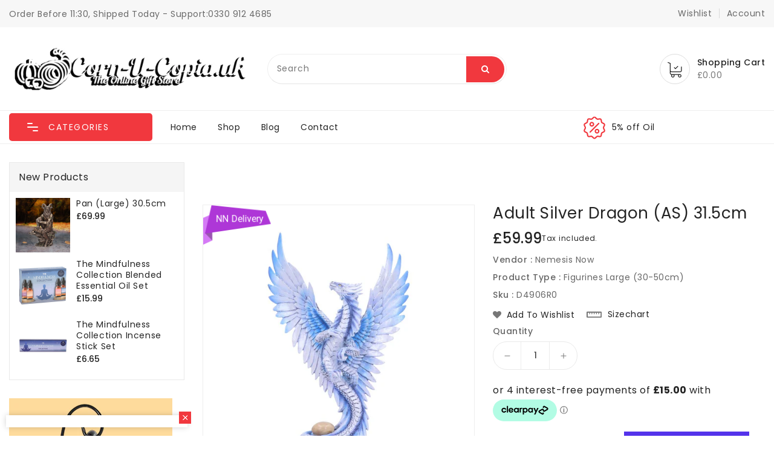

--- FILE ---
content_type: text/html; charset=utf-8
request_url: https://corn-u-copia.uk/products/d4906r0
body_size: 68531
content:
<!doctype html>
<html class="no-js" lang="en" currency="£">
  <head>
    <meta charset="utf-8">
    <meta http-equiv="X-UA-Compatible" content="IE=edge">
    <meta name="viewport" content="width=device-width,initial-scale=1">
    <meta name="theme-color" content="">
    <link rel="canonical" href="https://corn-u-copia.uk/products/d4906r0">
    <link rel="preconnect" href="https://cdn.shopify.com" crossorigin><link rel="preconnect" href="https://fonts.shopifycdn.com" crossorigin><title>
      Adult Silver Dragon (AS) 31.5cm
 &ndash; Corn-U-Copia </title>

    
      <meta name="description" content="From Gothic and Fantasy artist Anne Stokes comes the Age of Dragons range. The figurine depicts the adult Silver Dragon as she wraps her tail tightly around her egg, seemingly eager to soar into the moonlit sky. The scales on her wings look more like feathers as she raises them high into the sky, reflecting the bright ">
    

    

<meta property="og:site_name" content="Corn-U-Copia ">
<meta property="og:url" content="https://corn-u-copia.uk/products/d4906r0">
<meta property="og:title" content="Adult Silver Dragon (AS) 31.5cm">
<meta property="og:type" content="product">
<meta property="og:description" content="From Gothic and Fantasy artist Anne Stokes comes the Age of Dragons range. The figurine depicts the adult Silver Dragon as she wraps her tail tightly around her egg, seemingly eager to soar into the moonlit sky. The scales on her wings look more like feathers as she raises them high into the sky, reflecting the bright "><meta property="og:image" content="http://corn-u-copia.uk/cdn/shop/files/d4906r0.jpg?v=1757002026">
  <meta property="og:image:secure_url" content="https://corn-u-copia.uk/cdn/shop/files/d4906r0.jpg?v=1757002026">
  <meta property="og:image:width" content="1000">
  <meta property="og:image:height" content="1000"><meta property="og:price:amount" content="59.99">
  <meta property="og:price:currency" content="GBP"><meta name="twitter:card" content="summary_large_image">
<meta name="twitter:title" content="Adult Silver Dragon (AS) 31.5cm">
<meta name="twitter:description" content="From Gothic and Fantasy artist Anne Stokes comes the Age of Dragons range. The figurine depicts the adult Silver Dragon as she wraps her tail tightly around her egg, seemingly eager to soar into the moonlit sky. The scales on her wings look more like feathers as she raises them high into the sky, reflecting the bright ">

    
    <script>
      var theme = {
        moneyFormat: "£{{amount}}",
        moneyFormatWithCurrency: "£{{amount}} GBP",
      }
    </script>
    
    <script src="//corn-u-copia.uk/cdn/shop/t/9/assets/includes.min.js?v=83251468120829735651756726744"></script>
    <script src="//corn-u-copia.uk/cdn/shop/t/9/assets/global.js?v=96771088802189682271756726744" defer="defer"></script>
    <script src="//corn-u-copia.uk/cdn/shop/t/9/assets/cart-notification.js?v=74618431270220306581756726744" defer="defer"></script>
    <script src="//corn-u-copia.uk/cdn/shop/t/9/assets/lazysizes.js?v=162282238643335803861756726744" defer="defer"></script>
    <script src="//corn-u-copia.uk/cdn/shop/t/9/assets/shop.js?v=62068346053363715401765540005" defer="defer"></script>
    <script>window.performance && window.performance.mark && window.performance.mark('shopify.content_for_header.start');</script><meta name="google-site-verification" content="L4_f44xVlL0wPInRPIuvMu3R1oTGcqzxBX5nWA4iUBc">
<meta name="facebook-domain-verification" content="uc9292c3e3rrrp4635nnhjnwunuw3c">
<meta id="shopify-digital-wallet" name="shopify-digital-wallet" content="/74776117537/digital_wallets/dialog">
<meta name="shopify-checkout-api-token" content="8f6a58d38d171dd82b5c00509c3a0ca3">
<meta id="in-context-paypal-metadata" data-shop-id="74776117537" data-venmo-supported="false" data-environment="production" data-locale="en_US" data-paypal-v4="true" data-currency="GBP">
<link rel="alternate" type="application/json+oembed" href="https://corn-u-copia.uk/products/d4906r0.oembed">
<script async="async" src="/checkouts/internal/preloads.js?locale=en-GB"></script>
<link rel="preconnect" href="https://shop.app" crossorigin="anonymous">
<script async="async" src="https://shop.app/checkouts/internal/preloads.js?locale=en-GB&shop_id=74776117537" crossorigin="anonymous"></script>
<script id="apple-pay-shop-capabilities" type="application/json">{"shopId":74776117537,"countryCode":"GB","currencyCode":"GBP","merchantCapabilities":["supports3DS"],"merchantId":"gid:\/\/shopify\/Shop\/74776117537","merchantName":"Corn-U-Copia ","requiredBillingContactFields":["postalAddress","email","phone"],"requiredShippingContactFields":["postalAddress","email","phone"],"shippingType":"shipping","supportedNetworks":["visa","maestro","masterCard","amex","discover","elo"],"total":{"type":"pending","label":"Corn-U-Copia ","amount":"1.00"},"shopifyPaymentsEnabled":true,"supportsSubscriptions":true}</script>
<script id="shopify-features" type="application/json">{"accessToken":"8f6a58d38d171dd82b5c00509c3a0ca3","betas":["rich-media-storefront-analytics"],"domain":"corn-u-copia.uk","predictiveSearch":true,"shopId":74776117537,"locale":"en"}</script>
<script>var Shopify = Shopify || {};
Shopify.shop = "corn-u-copia.myshopify.com";
Shopify.locale = "en";
Shopify.currency = {"active":"GBP","rate":"1.0"};
Shopify.country = "GB";
Shopify.theme = {"name":"upload-me-akon","id":180825260411,"schema_name":"Akon","schema_version":"2.6.1","theme_store_id":null,"role":"main"};
Shopify.theme.handle = "null";
Shopify.theme.style = {"id":null,"handle":null};
Shopify.cdnHost = "corn-u-copia.uk/cdn";
Shopify.routes = Shopify.routes || {};
Shopify.routes.root = "/";</script>
<script type="module">!function(o){(o.Shopify=o.Shopify||{}).modules=!0}(window);</script>
<script>!function(o){function n(){var o=[];function n(){o.push(Array.prototype.slice.apply(arguments))}return n.q=o,n}var t=o.Shopify=o.Shopify||{};t.loadFeatures=n(),t.autoloadFeatures=n()}(window);</script>
<script>
  window.ShopifyPay = window.ShopifyPay || {};
  window.ShopifyPay.apiHost = "shop.app\/pay";
  window.ShopifyPay.redirectState = null;
</script>
<script id="shop-js-analytics" type="application/json">{"pageType":"product"}</script>
<script defer="defer" async type="module" src="//corn-u-copia.uk/cdn/shopifycloud/shop-js/modules/v2/client.init-shop-cart-sync_IZsNAliE.en.esm.js"></script>
<script defer="defer" async type="module" src="//corn-u-copia.uk/cdn/shopifycloud/shop-js/modules/v2/chunk.common_0OUaOowp.esm.js"></script>
<script type="module">
  await import("//corn-u-copia.uk/cdn/shopifycloud/shop-js/modules/v2/client.init-shop-cart-sync_IZsNAliE.en.esm.js");
await import("//corn-u-copia.uk/cdn/shopifycloud/shop-js/modules/v2/chunk.common_0OUaOowp.esm.js");

  window.Shopify.SignInWithShop?.initShopCartSync?.({"fedCMEnabled":true,"windoidEnabled":true});

</script>
<script>
  window.Shopify = window.Shopify || {};
  if (!window.Shopify.featureAssets) window.Shopify.featureAssets = {};
  window.Shopify.featureAssets['shop-js'] = {"shop-cart-sync":["modules/v2/client.shop-cart-sync_DLOhI_0X.en.esm.js","modules/v2/chunk.common_0OUaOowp.esm.js"],"init-fed-cm":["modules/v2/client.init-fed-cm_C6YtU0w6.en.esm.js","modules/v2/chunk.common_0OUaOowp.esm.js"],"shop-button":["modules/v2/client.shop-button_BCMx7GTG.en.esm.js","modules/v2/chunk.common_0OUaOowp.esm.js"],"shop-cash-offers":["modules/v2/client.shop-cash-offers_BT26qb5j.en.esm.js","modules/v2/chunk.common_0OUaOowp.esm.js","modules/v2/chunk.modal_CGo_dVj3.esm.js"],"init-windoid":["modules/v2/client.init-windoid_B9PkRMql.en.esm.js","modules/v2/chunk.common_0OUaOowp.esm.js"],"init-shop-email-lookup-coordinator":["modules/v2/client.init-shop-email-lookup-coordinator_DZkqjsbU.en.esm.js","modules/v2/chunk.common_0OUaOowp.esm.js"],"shop-toast-manager":["modules/v2/client.shop-toast-manager_Di2EnuM7.en.esm.js","modules/v2/chunk.common_0OUaOowp.esm.js"],"shop-login-button":["modules/v2/client.shop-login-button_BtqW_SIO.en.esm.js","modules/v2/chunk.common_0OUaOowp.esm.js","modules/v2/chunk.modal_CGo_dVj3.esm.js"],"avatar":["modules/v2/client.avatar_BTnouDA3.en.esm.js"],"pay-button":["modules/v2/client.pay-button_CWa-C9R1.en.esm.js","modules/v2/chunk.common_0OUaOowp.esm.js"],"init-shop-cart-sync":["modules/v2/client.init-shop-cart-sync_IZsNAliE.en.esm.js","modules/v2/chunk.common_0OUaOowp.esm.js"],"init-customer-accounts":["modules/v2/client.init-customer-accounts_DenGwJTU.en.esm.js","modules/v2/client.shop-login-button_BtqW_SIO.en.esm.js","modules/v2/chunk.common_0OUaOowp.esm.js","modules/v2/chunk.modal_CGo_dVj3.esm.js"],"init-shop-for-new-customer-accounts":["modules/v2/client.init-shop-for-new-customer-accounts_JdHXxpS9.en.esm.js","modules/v2/client.shop-login-button_BtqW_SIO.en.esm.js","modules/v2/chunk.common_0OUaOowp.esm.js","modules/v2/chunk.modal_CGo_dVj3.esm.js"],"init-customer-accounts-sign-up":["modules/v2/client.init-customer-accounts-sign-up_D6__K_p8.en.esm.js","modules/v2/client.shop-login-button_BtqW_SIO.en.esm.js","modules/v2/chunk.common_0OUaOowp.esm.js","modules/v2/chunk.modal_CGo_dVj3.esm.js"],"checkout-modal":["modules/v2/client.checkout-modal_C_ZQDY6s.en.esm.js","modules/v2/chunk.common_0OUaOowp.esm.js","modules/v2/chunk.modal_CGo_dVj3.esm.js"],"shop-follow-button":["modules/v2/client.shop-follow-button_XetIsj8l.en.esm.js","modules/v2/chunk.common_0OUaOowp.esm.js","modules/v2/chunk.modal_CGo_dVj3.esm.js"],"lead-capture":["modules/v2/client.lead-capture_DvA72MRN.en.esm.js","modules/v2/chunk.common_0OUaOowp.esm.js","modules/v2/chunk.modal_CGo_dVj3.esm.js"],"shop-login":["modules/v2/client.shop-login_ClXNxyh6.en.esm.js","modules/v2/chunk.common_0OUaOowp.esm.js","modules/v2/chunk.modal_CGo_dVj3.esm.js"],"payment-terms":["modules/v2/client.payment-terms_CNlwjfZz.en.esm.js","modules/v2/chunk.common_0OUaOowp.esm.js","modules/v2/chunk.modal_CGo_dVj3.esm.js"]};
</script>
<script id="__st">var __st={"a":74776117537,"offset":0,"reqid":"ed594c3a-070a-4e5c-8c2c-32617ed9bf8d-1768395464","pageurl":"corn-u-copia.uk\/products\/d4906r0","u":"8be3bdf85c8a","p":"product","rtyp":"product","rid":15077217468795};</script>
<script>window.ShopifyPaypalV4VisibilityTracking = true;</script>
<script id="captcha-bootstrap">!function(){'use strict';const t='contact',e='account',n='new_comment',o=[[t,t],['blogs',n],['comments',n],[t,'customer']],c=[[e,'customer_login'],[e,'guest_login'],[e,'recover_customer_password'],[e,'create_customer']],r=t=>t.map((([t,e])=>`form[action*='/${t}']:not([data-nocaptcha='true']) input[name='form_type'][value='${e}']`)).join(','),a=t=>()=>t?[...document.querySelectorAll(t)].map((t=>t.form)):[];function s(){const t=[...o],e=r(t);return a(e)}const i='password',u='form_key',d=['recaptcha-v3-token','g-recaptcha-response','h-captcha-response',i],f=()=>{try{return window.sessionStorage}catch{return}},m='__shopify_v',_=t=>t.elements[u];function p(t,e,n=!1){try{const o=window.sessionStorage,c=JSON.parse(o.getItem(e)),{data:r}=function(t){const{data:e,action:n}=t;return t[m]||n?{data:e,action:n}:{data:t,action:n}}(c);for(const[e,n]of Object.entries(r))t.elements[e]&&(t.elements[e].value=n);n&&o.removeItem(e)}catch(o){console.error('form repopulation failed',{error:o})}}const l='form_type',E='cptcha';function T(t){t.dataset[E]=!0}const w=window,h=w.document,L='Shopify',v='ce_forms',y='captcha';let A=!1;((t,e)=>{const n=(g='f06e6c50-85a8-45c8-87d0-21a2b65856fe',I='https://cdn.shopify.com/shopifycloud/storefront-forms-hcaptcha/ce_storefront_forms_captcha_hcaptcha.v1.5.2.iife.js',D={infoText:'Protected by hCaptcha',privacyText:'Privacy',termsText:'Terms'},(t,e,n)=>{const o=w[L][v],c=o.bindForm;if(c)return c(t,g,e,D).then(n);var r;o.q.push([[t,g,e,D],n]),r=I,A||(h.body.append(Object.assign(h.createElement('script'),{id:'captcha-provider',async:!0,src:r})),A=!0)});var g,I,D;w[L]=w[L]||{},w[L][v]=w[L][v]||{},w[L][v].q=[],w[L][y]=w[L][y]||{},w[L][y].protect=function(t,e){n(t,void 0,e),T(t)},Object.freeze(w[L][y]),function(t,e,n,w,h,L){const[v,y,A,g]=function(t,e,n){const i=e?o:[],u=t?c:[],d=[...i,...u],f=r(d),m=r(i),_=r(d.filter((([t,e])=>n.includes(e))));return[a(f),a(m),a(_),s()]}(w,h,L),I=t=>{const e=t.target;return e instanceof HTMLFormElement?e:e&&e.form},D=t=>v().includes(t);t.addEventListener('submit',(t=>{const e=I(t);if(!e)return;const n=D(e)&&!e.dataset.hcaptchaBound&&!e.dataset.recaptchaBound,o=_(e),c=g().includes(e)&&(!o||!o.value);(n||c)&&t.preventDefault(),c&&!n&&(function(t){try{if(!f())return;!function(t){const e=f();if(!e)return;const n=_(t);if(!n)return;const o=n.value;o&&e.removeItem(o)}(t);const e=Array.from(Array(32),(()=>Math.random().toString(36)[2])).join('');!function(t,e){_(t)||t.append(Object.assign(document.createElement('input'),{type:'hidden',name:u})),t.elements[u].value=e}(t,e),function(t,e){const n=f();if(!n)return;const o=[...t.querySelectorAll(`input[type='${i}']`)].map((({name:t})=>t)),c=[...d,...o],r={};for(const[a,s]of new FormData(t).entries())c.includes(a)||(r[a]=s);n.setItem(e,JSON.stringify({[m]:1,action:t.action,data:r}))}(t,e)}catch(e){console.error('failed to persist form',e)}}(e),e.submit())}));const S=(t,e)=>{t&&!t.dataset[E]&&(n(t,e.some((e=>e===t))),T(t))};for(const o of['focusin','change'])t.addEventListener(o,(t=>{const e=I(t);D(e)&&S(e,y())}));const B=e.get('form_key'),M=e.get(l),P=B&&M;t.addEventListener('DOMContentLoaded',(()=>{const t=y();if(P)for(const e of t)e.elements[l].value===M&&p(e,B);[...new Set([...A(),...v().filter((t=>'true'===t.dataset.shopifyCaptcha))])].forEach((e=>S(e,t)))}))}(h,new URLSearchParams(w.location.search),n,t,e,['guest_login'])})(!0,!0)}();</script>
<script integrity="sha256-4kQ18oKyAcykRKYeNunJcIwy7WH5gtpwJnB7kiuLZ1E=" data-source-attribution="shopify.loadfeatures" defer="defer" src="//corn-u-copia.uk/cdn/shopifycloud/storefront/assets/storefront/load_feature-a0a9edcb.js" crossorigin="anonymous"></script>
<script crossorigin="anonymous" defer="defer" src="//corn-u-copia.uk/cdn/shopifycloud/storefront/assets/shopify_pay/storefront-65b4c6d7.js?v=20250812"></script>
<script data-source-attribution="shopify.dynamic_checkout.dynamic.init">var Shopify=Shopify||{};Shopify.PaymentButton=Shopify.PaymentButton||{isStorefrontPortableWallets:!0,init:function(){window.Shopify.PaymentButton.init=function(){};var t=document.createElement("script");t.src="https://corn-u-copia.uk/cdn/shopifycloud/portable-wallets/latest/portable-wallets.en.js",t.type="module",document.head.appendChild(t)}};
</script>
<script data-source-attribution="shopify.dynamic_checkout.buyer_consent">
  function portableWalletsHideBuyerConsent(e){var t=document.getElementById("shopify-buyer-consent"),n=document.getElementById("shopify-subscription-policy-button");t&&n&&(t.classList.add("hidden"),t.setAttribute("aria-hidden","true"),n.removeEventListener("click",e))}function portableWalletsShowBuyerConsent(e){var t=document.getElementById("shopify-buyer-consent"),n=document.getElementById("shopify-subscription-policy-button");t&&n&&(t.classList.remove("hidden"),t.removeAttribute("aria-hidden"),n.addEventListener("click",e))}window.Shopify?.PaymentButton&&(window.Shopify.PaymentButton.hideBuyerConsent=portableWalletsHideBuyerConsent,window.Shopify.PaymentButton.showBuyerConsent=portableWalletsShowBuyerConsent);
</script>
<script>
  function portableWalletsCleanup(e){e&&e.src&&console.error("Failed to load portable wallets script "+e.src);var t=document.querySelectorAll("shopify-accelerated-checkout .shopify-payment-button__skeleton, shopify-accelerated-checkout-cart .wallet-cart-button__skeleton"),e=document.getElementById("shopify-buyer-consent");for(let e=0;e<t.length;e++)t[e].remove();e&&e.remove()}function portableWalletsNotLoadedAsModule(e){e instanceof ErrorEvent&&"string"==typeof e.message&&e.message.includes("import.meta")&&"string"==typeof e.filename&&e.filename.includes("portable-wallets")&&(window.removeEventListener("error",portableWalletsNotLoadedAsModule),window.Shopify.PaymentButton.failedToLoad=e,"loading"===document.readyState?document.addEventListener("DOMContentLoaded",window.Shopify.PaymentButton.init):window.Shopify.PaymentButton.init())}window.addEventListener("error",portableWalletsNotLoadedAsModule);
</script>

<script type="module" src="https://corn-u-copia.uk/cdn/shopifycloud/portable-wallets/latest/portable-wallets.en.js" onError="portableWalletsCleanup(this)" crossorigin="anonymous"></script>
<script nomodule>
  document.addEventListener("DOMContentLoaded", portableWalletsCleanup);
</script>

<script id='scb4127' type='text/javascript' async='' src='https://corn-u-copia.uk/cdn/shopifycloud/privacy-banner/storefront-banner.js'></script><link id="shopify-accelerated-checkout-styles" rel="stylesheet" media="screen" href="https://corn-u-copia.uk/cdn/shopifycloud/portable-wallets/latest/accelerated-checkout-backwards-compat.css" crossorigin="anonymous">
<style id="shopify-accelerated-checkout-cart">
        #shopify-buyer-consent {
  margin-top: 1em;
  display: inline-block;
  width: 100%;
}

#shopify-buyer-consent.hidden {
  display: none;
}

#shopify-subscription-policy-button {
  background: none;
  border: none;
  padding: 0;
  text-decoration: underline;
  font-size: inherit;
  cursor: pointer;
}

#shopify-subscription-policy-button::before {
  box-shadow: none;
}

      </style>
<script id="sections-script" data-sections="main-product,product-recommendations" defer="defer" src="//corn-u-copia.uk/cdn/shop/t/9/compiled_assets/scripts.js?1359"></script>
<script>window.performance && window.performance.mark && window.performance.mark('shopify.content_for_header.end');</script>

    <style data-shopify>
      @font-face {
  font-family: Poppins;
  font-weight: 400;
  font-style: normal;
  font-display: swap;
  src: url("//corn-u-copia.uk/cdn/fonts/poppins/poppins_n4.0ba78fa5af9b0e1a374041b3ceaadf0a43b41362.woff2") format("woff2"),
       url("//corn-u-copia.uk/cdn/fonts/poppins/poppins_n4.214741a72ff2596839fc9760ee7a770386cf16ca.woff") format("woff");
}

      @font-face {
  font-family: Poppins;
  font-weight: 700;
  font-style: normal;
  font-display: swap;
  src: url("//corn-u-copia.uk/cdn/fonts/poppins/poppins_n7.56758dcf284489feb014a026f3727f2f20a54626.woff2") format("woff2"),
       url("//corn-u-copia.uk/cdn/fonts/poppins/poppins_n7.f34f55d9b3d3205d2cd6f64955ff4b36f0cfd8da.woff") format("woff");
}

      @font-face {
  font-family: Poppins;
  font-weight: 600;
  font-style: normal;
  font-display: swap;
  src: url("//corn-u-copia.uk/cdn/fonts/poppins/poppins_n6.aa29d4918bc243723d56b59572e18228ed0786f6.woff2") format("woff2"),
       url("//corn-u-copia.uk/cdn/fonts/poppins/poppins_n6.5f815d845fe073750885d5b7e619ee00e8111208.woff") format("woff");
}

      @font-face {
  font-family: Poppins;
  font-weight: 500;
  font-style: normal;
  font-display: swap;
  src: url("//corn-u-copia.uk/cdn/fonts/poppins/poppins_n5.ad5b4b72b59a00358afc706450c864c3c8323842.woff2") format("woff2"),
       url("//corn-u-copia.uk/cdn/fonts/poppins/poppins_n5.33757fdf985af2d24b32fcd84c9a09224d4b2c39.woff") format("woff");
}

      @font-face {
  font-family: Poppins;
  font-weight: 300;
  font-style: normal;
  font-display: swap;
  src: url("//corn-u-copia.uk/cdn/fonts/poppins/poppins_n3.05f58335c3209cce17da4f1f1ab324ebe2982441.woff2") format("woff2"),
       url("//corn-u-copia.uk/cdn/fonts/poppins/poppins_n3.6971368e1f131d2c8ff8e3a44a36b577fdda3ff5.woff") format("woff");
}

      @font-face {
  font-family: Poppins;
  font-weight: 400;
  font-style: italic;
  font-display: swap;
  src: url("//corn-u-copia.uk/cdn/fonts/poppins/poppins_i4.846ad1e22474f856bd6b81ba4585a60799a9f5d2.woff2") format("woff2"),
       url("//corn-u-copia.uk/cdn/fonts/poppins/poppins_i4.56b43284e8b52fc64c1fd271f289a39e8477e9ec.woff") format("woff");
}

      @font-face {
  font-family: Poppins;
  font-weight: 700;
  font-style: italic;
  font-display: swap;
  src: url("//corn-u-copia.uk/cdn/fonts/poppins/poppins_i7.42fd71da11e9d101e1e6c7932199f925f9eea42d.woff2") format("woff2"),
       url("//corn-u-copia.uk/cdn/fonts/poppins/poppins_i7.ec8499dbd7616004e21155106d13837fff4cf556.woff") format("woff");
}


      :root {
        --font-body-family: Poppins, sans-serif;
        --font-body-style: normal;
        --font-body-weight: 400;
        --font-weight-body--bold: 400;
      }

      *,
      *::before,
      *::after {
        box-sizing: inherit;
      }

      html {
        box-sizing: border-box;
        font-size: 62.5%;
        height: 100%;
      }

      body {
        display: grid;
        grid-template-rows: auto auto 1fr auto;
        grid-template-columns: 100%;
        min-height: 100%;
        margin: 0;
        font-size: 14px;
        letter-spacing: 0.06rem;
        line-height: 1.8;
        font-family: var(--font-body-family);
        font-style: var(--font-body-style);
        font-weight: var(--font-body-weight);
      }

    </style>
<style data-shopify>
  :root {
    --brand-secondary: #f1383e;
    --brand-modify-secondary: rgba(241, 56, 62, 0.3);
    --button-bg-color: #f1383e;
    --button-text-color: #ffffff;
    --button-bg-hover-color: #ffcc33;
    --button-text-hover-color: #232323;
    --button-text-hover-modify-color: rgba(35, 35, 35, 0.4);
    --product-btn-bg-color: #ffcc33;
    --product-icon-color: #232323;
    --product-btn-bg-hover-color:  #f1383e;
    --product-icon-hover-color: #ffffff;
    --navbar-background-color: #f7f7f7;
    --navbar-text-modify-color: rgba(105, 105, 105, 0.1);
    --navbar-text-color: #696969;
    --menu-bg-color:#ffffff;
    --menu-text-modify-color:rgba(35, 35, 35, 0.1);
    --menu-text-color:#232323;
    --menu-text-hover-color:#232323;
	--sale-bg-color:#7fbc1e;
    --sale-text-color:#ffffff;
	--soldout-bg-color:#c92c2c;
    --soldout-text-color:#ffffff;
    --footer-bg-color: #232323;
    --footer-heading-color: #ece6e6;
     --footer-text-modify-color2: rgba(119, 119, 119, 0.3);
    --footer-text-color: #777777;
    --footer-text-hover-color: #f1383e;
    --footer-service-bg-color: #ffcc33;
    --footer-service-text-color: #232323;
    --footer-service-sub-color: #666666;
    --password-color: #232323;
	--password-textcolor: #FFFFFF;
    --font-body-family: Poppins;
     --bg-free-shipping-indicator:#f9f9f9;
    --bg-free-shipping-indicator-eligible:#f1383e;
    --color-free-shipping-indicator:#232323;
    --color-free-shipping-indicator-eligible:#f1383e;
     --progress-truck-bg:#f1383e;
      --progress-truck-wrapper:#FFFFFF;
  }
</style>
    <link href="https://cdnjs.cloudflare.com/ajax/libs/font-awesome/6.5.2/css/all.min.css" rel="stylesheet" type="text/css" media="all" />
    <link href="https://cdnjs.cloudflare.com/ajax/libs/font-awesome/4.7.0/css/font-awesome.min.css" rel="stylesheet" type="text/css" media="all" />
    <link href="//corn-u-copia.uk/cdn/shop/t/9/assets/includes.min.css?v=76577207104680680741756726744" rel="stylesheet" type="text/css" media="all" />
    <link href="//corn-u-copia.uk/cdn/shop/t/9/assets/base.css?v=16751033657866648301756726762" rel="stylesheet" type="text/css" media="all" />
    <link href="//corn-u-copia.uk/cdn/shop/t/9/assets/theme.css?v=139093132254717955271756726762" rel="stylesheet" type="text/css" media="all" />
     
     
<link rel="preload" as="font" href="//corn-u-copia.uk/cdn/fonts/poppins/poppins_n4.0ba78fa5af9b0e1a374041b3ceaadf0a43b41362.woff2" type="font/woff2" crossorigin><script>document.documentElement.className = document.documentElement.className.replace('no-js', 'js');</script>
  <!-- BEGIN app block: shopify://apps/labeler/blocks/app-embed/38a5b8ec-f58a-4fa4-8faa-69ddd0f10a60 -->

<script>
  let aco_allProducts = new Map();
</script>
<script>
  const normalStyle = [
  "background: rgb(173, 216, 230)",
  "padding: 15px",
  "font-size: 1.5em",
  "font-family: 'Poppins', sans-serif",
  "color: black",
  "border-radius: 10px",
  ];
  const warningStyle = [
  "background: rgb(255, 165, 0)",
  "padding: 15px",
  "font-size: 1.5em",
  "font-family: 'Poppins', sans-serif",
  "color: black", 
  "border-radius: 10px",
  ];
  let content = "%cWelcome to labeler v3!🎉🎉";
  let version = "v3";

  if (version !== "v3") {
    content = "%cWarning! Update labeler to v3 ⚠️⚠️";
    console.log(content, warningStyle.join(";"));
  }
  else {
    console.log(content, normalStyle.join(";"));
  }
  try{
     
    
        aco_allProducts.set(`d4906r0`,{
              availableForSale: true,
              collections: [{"id":673120190843,"handle":"all-nemesis-now","updated_at":"2025-12-19T12:43:19+00:00","published_at":"2025-07-17T11:44:18+01:00","sort_order":"best-selling","template_suffix":"","published_scope":"web","title":"All Nemesis Now","body_html":"","image":{"created_at":"2025-07-17T11:45:38+01:00","alt":null,"width":970,"height":250,"src":"\/\/corn-u-copia.uk\/cdn\/shop\/collections\/A_New_Design_66554aab-c9c0-4392-b87e-ccd3f288e380.jpg?v=1752749138"}},{"id":674048934267,"handle":"all-products","updated_at":"2025-12-21T11:27:38+00:00","published_at":"2025-08-01T13:24:23+01:00","sort_order":"best-selling","template_suffix":"","published_scope":"web","title":"All Products","body_html":""},{"id":673186382203,"handle":"animals","updated_at":"2025-12-09T12:01:41+00:00","published_at":"2025-07-22T09:00:12+01:00","sort_order":"best-selling","template_suffix":null,"published_scope":"web","title":"Animals","body_html":null},{"id":673195327867,"handle":"anne-stokes","updated_at":"2025-11-24T19:48:01+00:00","published_at":"2025-07-22T10:52:46+01:00","sort_order":"best-selling","template_suffix":null,"published_scope":"web","title":"Anne Stokes","body_html":null},{"id":675610526075,"handle":"best-sellers","title":"Best Sellers","updated_at":"2026-01-14T12:49:13+00:00","body_html":"","published_at":"2025-09-02T13:30:07+01:00","sort_order":"best-selling","template_suffix":"","disjunctive":false,"rules":[{"column":"variant_price","relation":"greater_than","condition":"1"},{"column":"variant_inventory","relation":"greater_than","condition":"5"}],"published_scope":"web"},{"id":673191952763,"handle":"dragons","updated_at":"2025-11-29T13:07:20+00:00","published_at":"2025-07-22T10:21:21+01:00","sort_order":"best-selling","template_suffix":null,"published_scope":"web","title":"Dragons","body_html":null},{"id":675615244667,"handle":"fantasy-mythology","updated_at":"2025-12-08T12:49:48+00:00","published_at":"2025-09-02T15:33:05+01:00","sort_order":"best-selling","template_suffix":"","published_scope":"web","title":"Fantasy \u0026 Mythology","body_html":"\u003cp dir=\"auto\"\u003eFantasy \u0026amp; Mythology\u003c\/p\u003e"},{"id":675610460539,"handle":"new","title":"New","updated_at":"2026-01-14T12:49:14+00:00","body_html":"","published_at":"2025-09-02T13:28:13+01:00","sort_order":"created-desc","template_suffix":"","disjunctive":false,"rules":[{"column":"variant_price","relation":"greater_than","condition":"0.01"},{"column":"variant_inventory","relation":"greater_than","condition":"10"}],"published_scope":"web"},{"id":679094092155,"handle":"nn","title":"NN","updated_at":"2025-12-19T12:43:19+00:00","body_html":"\u003cp\u003eNN\u003c\/p\u003e","published_at":"2025-11-16T12:18:27+00:00","sort_order":"best-selling","template_suffix":"","disjunctive":false,"rules":[{"column":"vendor","relation":"equals","condition":"Nemesis Now"}],"published_scope":"web"}],
              first_variant: {"id":55434477207931,"title":"Default Title","option1":"Default Title","option2":null,"option3":null,"sku":"D4906R0","requires_shipping":true,"taxable":true,"featured_image":{"id":79025404281211,"product_id":15077217468795,"position":2,"created_at":"2025-09-04T17:07:06+01:00","updated_at":"2025-09-04T17:07:06+01:00","alt":null,"width":1000,"height":1000,"src":"\/\/corn-u-copia.uk\/cdn\/shop\/files\/d4906r0-3.jpg?v=1757002026","variant_ids":[55434477207931]},"available":true,"name":"Adult Silver Dragon (AS) 31.5cm","public_title":null,"options":["Default Title"],"price":5999,"weight":1,"compare_at_price":null,"inventory_management":"shopify","barcode":"8.01269E+11","featured_media":{"alt":null,"id":66993750770043,"position":2,"preview_image":{"aspect_ratio":1.0,"height":1000,"width":1000,"src":"\/\/corn-u-copia.uk\/cdn\/shop\/files\/d4906r0-3.jpg?v=1757002026"}},"requires_selling_plan":false,"selling_plan_allocations":[]},
              price:`59.99`,
              compareAtPriceRange: {
                maxVariantPrice: {
                    amount: `0.00`,
                    currencyCode: `GBP`
                },
                minVariantPrice: {
                    amount: `0.00`,
                    currencyCode: `GBP`
                },
              },
              createdAt: `2025-05-17 16:28:23 +0100`,
              featuredImage: `files/d4906r0.jpg`,
              handle: `d4906r0`,
              id:"15077217468795",
              images: [
                
                {
                  id: "79025404248443",
                  url: `files/d4906r0.jpg`,
                  altText: `Adult Silver Dragon (AS) 31.5cm`,
                },
                
                {
                  id: "79025404281211",
                  url: `files/d4906r0-3.jpg`,
                  altText: `Adult Silver Dragon (AS) 31.5cm`,
                },
                
              ],
              priceRange: {
                maxVariantPrice: {
                  amount:`59.99`
                },
                minVariantPrice: {
                  amount:`59.99`
                },
              },
              productType: `Figurines Large (30-50cm)`,
              publishedAt: `2025-05-17 16:28:23 +0100`,
              tags: [],
              title: `Adult Silver Dragon (AS) 31.5cm`,
              variants: [
                
                {
                availableForSale: true,
                compareAtPrice : {
                  amount:``
                },
                id: `gid://shopify/ProductVariant/55434477207931`,
                quantityAvailable:25,
                image : {
                  id: "79025404281211",
                  url: `files/d4906r0-3.jpg`,
                  altText: `Adult Silver Dragon (AS) 31.5cm`,
                },
                price :{
                  amount: `59.99`,
                  currencyCode: `GBP`
                  },
                title: `Default Title`,
                },
                
              ] ,
              vendor: `Nemesis Now`,
              type: `Figurines Large (30-50cm)`,
            });
       
   
    
       }catch(err){
        console.log(err)
       }
       aco_allProducts.forEach((value,key) => {
        const data = aco_allProducts.get(key)
        data.totalInventory = data.variants.reduce((acc,curr) => {
          return acc + curr.quantityAvailable
        },0)
        data.variants.forEach((el,index)=>{
          if(!el.image.url){
            data.variants[index].image.url = data.images[0]?.url || ""
          }
        })
        aco_allProducts.set(key,data)
       });
</script>

  
    <script>
      const betaStyle = [
      "background: rgb(244, 205, 50)",
      "padding: 5px",
      "font-size: 1em",
      "font-family: 'Poppins', sans-serif",
      "color: black",
      "border-radius: 10px",
      ];
        const isbeta = "true";
        const betaContent = "%cBeta version"
        console.log(betaContent, betaStyle.join(";"));
        let labelerCdnData = {"version":"v3","status":true,"storeFrontApi":"abe78eef0b1706c04b25669f52334728","subscription":{"plan":"Basic Plan","isActive":true},"badges":[{"id":"39f7846d-ae32-49e0-afe8-fde16685b123","title":"NN Shipping","imageUrl":"uploads/css/css-badge/labeler-css-badge-uP7uyz.png","svgUrl":"uploads/css/css-badge/labeler-css-badge-uP7uyz.svg","pngUrl":null,"webpUrl":null,"style":{"type":"percentage","angle":0,"width":25,"height":25,"margin":{"top":0,"left":0,"right":"inherit","bottom":"inherit","objectPosition":"left top"},"opacity":0.9,"position":"LT","svgStyle":{"text":[{"x":"15","y":"20","key":"t1","fill":"#ffffff","text":"NN Delivery","type":"text","fontSize":"11","fontFamily":"Roboto","fontWeight":"500","letterSpacing":"0em"}],"shape":[{"key":"s1","fill":"#d16bf5","type":"path"},{"key":"s2","fill":"#8e43a8","type":"path"},{"key":"s3","fill":"#a521d3","type":"path"}]},"alignment":null,"animation":{"name":"jello","duration":2,"iteration":"infinite"},"aspectRatio":true},"createdAt":"2025-05-31T10:14:27.988Z","isActivated":true,"rules":{"inStock":false,"lowStock":10,"selected":["specificProducts"],"scheduler":{"status":false,"endDate":"2025-07-31T00:00:00.000Z","endTime":"23:59","timezone":"(GMT-12:00) Etc/GMT+12","weekdays":{"friday":{"end":"23:59","start":"00:00","status":true},"monday":{"end":"23:59","start":"00:00","status":true},"sunday":{"end":"23:59","start":"00:00","status":true},"tuesday":{"end":"23:59","start":"00:00","status":true},"saturday":{"end":"23:59","start":"00:00","status":true},"thursday":{"end":"23:59","start":"00:00","status":true},"wednesday":{"end":"23:59","start":"00:00","status":true}},"startDate":"2025-05-31T00:00:00.000Z","startTime":"00:00"},"comingSoon":7,"outOfStock":false,"priceRange":{"max":2000,"min":0},"allProducts":false,"newArrivals":7,"productType":{"excludeTypes":[],"includeTypes":[]},"specificTags":{"excludeTags":[],"includeTags":[]},"productVendor":{"excludeVendors":[],"includeVendors":[]},"publishedDate":{"to":"2025-05-31T00:00:00.000Z","from":"2025-05-24T00:00:00.000Z"},"specificProducts":["gid://shopify/Product/15077271994747","gid://shopify/Product/15077264851323","gid://shopify/Product/15077182931323","gid://shopify/Product/15077275206011","gid://shopify/Product/15077188993403","gid://shopify/Product/15077210030459","gid://shopify/Product/15077215863163","gid://shopify/Product/15077223596411","gid://shopify/Product/15077212979579","gid://shopify/Product/15077252399483","gid://shopify/Product/15077212225915","gid://shopify/Product/15077225169275","gid://shopify/Product/15077225103739","gid://shopify/Product/15077280416123","gid://shopify/Product/15077224579451","gid://shopify/Product/15077224776059","gid://shopify/Product/15077224710523","gid://shopify/Product/15077271961979","gid://shopify/Product/15077224907131","gid://shopify/Product/15077271667067","gid://shopify/Product/15077224972667","gid://shopify/Product/15077270126971","gid://shopify/Product/15077271798139","gid://shopify/Product/15077184766331","gid://shopify/Product/15077185454459","gid://shopify/Product/15077254070651","gid://shopify/Product/15077221138811","gid://shopify/Product/15077179425147","gid://shopify/Product/15077198004603","gid://shopify/Product/15077196857723","gid://shopify/Product/15077196464507","gid://shopify/Product/15077197742459","gid://shopify/Product/15077197644155","gid://shopify/Product/15077197840763","gid://shopify/Product/15077217468795","gid://shopify/Product/15077197775227","gid://shopify/Product/15077222646139","gid://shopify/Product/15077257150843","gid://shopify/Product/15077279334779","gid://shopify/Product/15077257019771","gid://shopify/Product/15077203509627","gid://shopify/Product/15077256987003","gid://shopify/Product/15077265113467","gid://shopify/Product/15077273010555","gid://shopify/Product/15077191483771","gid://shopify/Product/15077266325883","gid://shopify/Product/15077285167483","gid://shopify/Product/15077175034235","gid://shopify/Product/15077244993915","gid://shopify/Product/15077266981243","gid://shopify/Product/15077181161851","gid://shopify/Product/15077231919483","gid://shopify/Product/15077195678075","gid://shopify/Product/15077283856763","gid://shopify/Product/15077283922299","gid://shopify/Product/15077266194811","gid://shopify/Product/15077284184443","gid://shopify/Product/15077202133371","gid://shopify/Product/15077218255227","gid://shopify/Product/15077210259835","gid://shopify/Product/15077278318971","gid://shopify/Product/15077261476219","gid://shopify/Product/15077203411323","gid://shopify/Product/15077175886203","gid://shopify/Product/15077223629179","gid://shopify/Product/15077276582267","gid://shopify/Product/15077199118715","gid://shopify/Product/15077250400635","gid://shopify/Product/15077211079035","gid://shopify/Product/15077269176699","gid://shopify/Product/15077229494651","gid://shopify/Product/15077211439483","gid://shopify/Product/15077211505019","gid://shopify/Product/15077211144571","gid://shopify/Product/15077244895611","gid://shopify/Product/15077174772091","gid://shopify/Product/15077174968699","gid://shopify/Product/15077200789883","gid://shopify/Product/15077188600187","gid://shopify/Product/15077284446587","gid://shopify/Product/15077214028155","gid://shopify/Product/15077281563003","gid://shopify/Product/15077204951419","gid://shopify/Product/15077191319931","gid://shopify/Product/15077247385979","gid://shopify/Product/15077287919995","gid://shopify/Product/15077203280251","gid://shopify/Product/15077203181947","gid://shopify/Product/15077203214715","gid://shopify/Product/15077247451515","gid://shopify/Product/15077198823803","gid://shopify/Product/15077209014651","gid://shopify/Product/15077278187899","gid://shopify/Product/15077184536955","gid://shopify/Product/15077209276795","gid://shopify/Product/15077194531195","gid://shopify/Product/15077277368699","gid://shopify/Product/15077256495483","gid://shopify/Product/15077220352379","gid://shopify/Product/15077220286843","gid://shopify/Product/15077223760251","gid://shopify/Product/15077223661947","gid://shopify/Product/15077278744955","gid://shopify/Product/15077278613883","gid://shopify/Product/15077278679419","gid://shopify/Product/15077223694715","gid://shopify/Product/15077272060283","gid://shopify/Product/15077254234491","gid://shopify/Product/15077249253755","gid://shopify/Product/15077220581755","gid://shopify/Product/15077220516219","gid://shopify/Product/15077256003963","gid://shopify/Product/15077256266107","gid://shopify/Product/15077191090555","gid://shopify/Product/15077284708731","gid://shopify/Product/15077201215867","gid://shopify/Product/15077194465659","gid://shopify/Product/15077197152635","gid://shopify/Product/15077191385467","gid://shopify/Product/15077228315003","gid://shopify/Product/15077202952571","gid://shopify/Product/15077284053371","gid://shopify/Product/15077195579771","gid://shopify/Product/15077251350907","gid://shopify/Product/15077179294075","gid://shopify/Product/15077182603643","gid://shopify/Product/15077279957371","gid://shopify/Product/15077210521979","gid://shopify/Product/15077178245499","gid://shopify/Product/15077191549307","gid://shopify/Product/15077277499771","gid://shopify/Product/15077222252923","gid://shopify/Product/15077244699003","gid://shopify/Product/15077200691579","gid://shopify/Product/15077277008251","gid://shopify/Product/15077222908283","gid://shopify/Product/15077258068347","gid://shopify/Product/15077229658491","gid://shopify/Product/15077245190523","gid://shopify/Product/15077256790395","gid://shopify/Product/15077253775739","gid://shopify/Product/15077176082811","gid://shopify/Product/15077260984699","gid://shopify/Product/15077187682683","gid://shopify/Product/15077189288315","gid://shopify/Product/15077189943675","gid://shopify/Product/15077238374779","gid://shopify/Product/15077216190843","gid://shopify/Product/15077176541563","gid://shopify/Product/15077185814907","gid://shopify/Product/15077243584891","gid://shopify/Product/15077185913211","gid://shopify/Product/15077217206651","gid://shopify/Product/15077186961787","gid://shopify/Product/15077219762555","gid://shopify/Product/15077226447227","gid://shopify/Product/15077252333947","gid://shopify/Product/15077261017467","gid://shopify/Product/15077186240891","gid://shopify/Product/15077221695867","gid://shopify/Product/15077176017275","gid://shopify/Product/15077211799931","gid://shopify/Product/15077247418747","gid://shopify/Product/15077253710203","gid://shopify/Product/15077243683195","gid://shopify/Product/15077216911739","gid://shopify/Product/15077253644667","gid://shopify/Product/15077238505851","gid://shopify/Product/15077280186747","gid://shopify/Product/15077238767995","gid://shopify/Product/15077243519355","gid://shopify/Product/15077273534843","gid://shopify/Product/15077253841275","gid://shopify/Product/15077245649275","gid://shopify/Product/15077277860219","gid://shopify/Product/15077273502075","gid://shopify/Product/15077284544891","gid://shopify/Product/15077217534331","gid://shopify/Product/15077204525435","gid://shopify/Product/15077226545531","gid://shopify/Product/15077267702139","gid://shopify/Product/15077276451195","gid://shopify/Product/15077263704443","gid://shopify/Product/15077260067195","gid://shopify/Product/15077244010875","gid://shopify/Product/15077278777723","gid://shopify/Product/15077259149691","gid://shopify/Product/15077254562171","gid://shopify/Product/15077262131579","gid://shopify/Product/15077218156923","gid://shopify/Product/15077183521147","gid://shopify/Product/15077282480507","gid://shopify/Product/15077202788731","gid://shopify/Product/15077195514235","gid://shopify/Product/15077195776379","gid://shopify/Product/15077200232827","gid://shopify/Product/15077274911099","gid://shopify/Product/15077239947643","gid://shopify/Product/15077261640059","gid://shopify/Product/15077213831547","gid://shopify/Product/15077202526587","gid://shopify/Product/15077206786427","gid://shopify/Product/15077215633787","gid://shopify/Product/15077265736059","gid://shopify/Product/15077175361915","gid://shopify/Product/15077206720891","gid://shopify/Product/15077245682043","gid://shopify/Product/15077192958331","gid://shopify/Product/15077210980731","gid://shopify/Product/15077202493819","gid://shopify/Product/15077192565115","gid://shopify/Product/15077175525755","gid://shopify/Product/15077286150523","gid://shopify/Product/15077185257851","gid://shopify/Product/15077226840443","gid://shopify/Product/15077223924091","gid://shopify/Product/15077219271035","gid://shopify/Product/15077199708539","gid://shopify/Product/15077212553595","gid://shopify/Product/15077177131387","gid://shopify/Product/15077282218363","gid://shopify/Product/15077182308731","gid://shopify/Product/15077209735547","gid://shopify/Product/15077245059451","gid://shopify/Product/15077281235323","gid://shopify/Product/15077238931835","gid://shopify/Product/15077287231867","gid://shopify/Product/15077236179323","gid://shopify/Product/15077236310395","gid://shopify/Product/15077258330491","gid://shopify/Product/15077252858235","gid://shopify/Product/15077273305467","gid://shopify/Product/15077251744123","gid://shopify/Product/15077285200251","gid://shopify/Product/15077248205179","gid://shopify/Product/15077248139643","gid://shopify/Product/15077209342331","gid://shopify/Product/15077195317627","gid://shopify/Product/15077248532859","gid://shopify/Product/15077234409851","gid://shopify/Product/15077212127611","gid://shopify/Product/15077286117755","gid://shopify/Product/15077288214907","gid://shopify/Product/15077211570555","gid://shopify/Product/15077239816571","gid://shopify/Product/15077209670011","gid://shopify/Product/15077284741499","gid://shopify/Product/15077247156603","gid://shopify/Product/15077268947323","gid://shopify/Product/15077236015483","gid://shopify/Product/15077187420539","gid://shopify/Product/15077281399163","gid://shopify/Product/15077233820027","gid://shopify/Product/15077266096507","gid://shopify/Product/15077246959995","gid://shopify/Product/15077235786107","gid://shopify/Product/15077285069179","gid://shopify/Product/15077198889339","gid://shopify/Product/15077207409019","gid://shopify/Product/15077266555259","gid://shopify/Product/15077201084795","gid://shopify/Product/15077289623931","gid://shopify/Product/15077278286203","gid://shopify/Product/15077199970683","gid://shopify/Product/15077194891643","gid://shopify/Product/15077234671995","gid://shopify/Product/15077278417275","gid://shopify/Product/15077219172731","gid://shopify/Product/15077246337403","gid://shopify/Product/15077246435707","gid://shopify/Product/15077274943867","gid://shopify/Product/15077277270395","gid://shopify/Product/15077199020411","gid://shopify/Product/15077269242235","gid://shopify/Product/15077188501883","gid://shopify/Product/15077281268091","gid://shopify/Product/15077288640891","gid://shopify/Product/15077276942715","gid://shopify/Product/15077267538299","gid://shopify/Product/15077205737851","gid://shopify/Product/15077239292283","gid://shopify/Product/15077217370491","gid://shopify/Product/15077196595579","gid://shopify/Product/15077208588667","gid://shopify/Product/15077210161531","gid://shopify/Product/15077209768315","gid://shopify/Product/15077209833851","gid://shopify/Product/15077215142267","gid://shopify/Product/15077225365883","gid://shopify/Product/15077237621115","gid://shopify/Product/15077202231675","gid://shopify/Product/15077219402107","gid://shopify/Product/15077261869435","gid://shopify/Product/15077282939259","gid://shopify/Product/15077254594939","gid://shopify/Product/15077254660475","gid://shopify/Product/15077272191355","gid://shopify/Product/15077287559547","gid://shopify/Product/15077272125819","gid://shopify/Product/15077209112955","gid://shopify/Product/15077235851643","gid://shopify/Product/15077289656699","gid://shopify/Product/15077219369339","gid://shopify/Product/15077269078395","gid://shopify/Product/15077214847355","gid://shopify/Product/15077280973179","gid://shopify/Product/15077275337083","gid://shopify/Product/15077196366203","gid://shopify/Product/15077253415291","gid://shopify/Product/15077180768635","gid://shopify/Product/15077178081659","gid://shopify/Product/15077280088443","gid://shopify/Product/15077205672315","gid://shopify/Product/15077204820347","gid://shopify/Product/15077219598715","gid://shopify/Product/15077289296251","gid://shopify/Product/15077278056827","gid://shopify/Product/15077277925755","gid://shopify/Product/15077278089595","gid://shopify/Product/15077277991291","gid://shopify/Product/15077278122363","gid://shopify/Product/15077278024059","gid://shopify/Product/15077236408699","gid://shopify/Product/15077210784123","gid://shopify/Product/15077275369851","gid://shopify/Product/15077237784955","gid://shopify/Product/15077230051707","gid://shopify/Product/15077223563643","gid://shopify/Product/15077193941371","gid://shopify/Product/15077226578299","gid://shopify/Product/15077223334267","gid://shopify/Product/15077279465851","gid://shopify/Product/15077280874875","gid://shopify/Product/15077194137979","gid://shopify/Product/15077248074107","gid://shopify/Product/15077287657851","gid://shopify/Product/15077240471931","gid://shopify/Product/15077287100795","gid://shopify/Product/15077247746427","gid://shopify/Product/15077286379899","gid://shopify/Product/15077269307771","gid://shopify/Product/15077269373307","gid://shopify/Product/15077184995707","gid://shopify/Product/15077247222139","gid://shopify/Product/15077229396347","gid://shopify/Product/15077183488379","gid://shopify/Product/15077184078203","gid://shopify/Product/15077200068987","gid://shopify/Product/15077235032443","gid://shopify/Product/15077222154619","gid://shopify/Product/15077197513083","gid://shopify/Product/15077213897083","gid://shopify/Product/15077236113787","gid://shopify/Product/15077247058299","gid://shopify/Product/15077282611579","gid://shopify/Product/15077208949115","gid://shopify/Product/15077197480315","gid://shopify/Product/15077196267899","gid://shopify/Product/15077287035259","gid://shopify/Product/15077270946171","gid://shopify/Product/15077270880635","gid://shopify/Product/15077282873723","gid://shopify/Product/15077188436347","gid://shopify/Product/15077274452347","gid://shopify/Product/15077207867771","gid://shopify/Product/15077206491515","gid://shopify/Product/15077198528891","gid://shopify/Product/15077271732603","gid://shopify/Product/15077271896443","gid://shopify/Product/15077283037563","gid://shopify/Product/15077271863675","gid://shopify/Product/15077283398011","gid://shopify/Product/15077207146875","gid://shopify/Product/15077175132539","gid://shopify/Product/15077208424827","gid://shopify/Product/15077209964923","gid://shopify/Product/15077286445435","gid://shopify/Product/15077281661307","gid://shopify/Product/15077219697019","gid://shopify/Product/15077276287355","gid://shopify/Product/15077214454139","gid://shopify/Product/15077280776571","gid://shopify/Product/15077258690939","gid://shopify/Product/15077280743803","gid://shopify/Product/15077248500091","gid://shopify/Product/15077263180155","gid://shopify/Product/15077263114619","gid://shopify/Product/15077287166331","gid://shopify/Product/15077247615355","gid://shopify/Product/15077278908795","gid://shopify/Product/15077272420731","gid://shopify/Product/15077259608443","gid://shopify/Product/15077279203707","gid://shopify/Product/15077283365243","gid://shopify/Product/15077248041339","gid://shopify/Product/15077287788923","gid://shopify/Product/15077250630011","gid://shopify/Product/15077257347451","gid://shopify/Product/15077277729147","gid://shopify/Product/15077280481659","gid://shopify/Product/15077257937275","gid://shopify/Product/15077277663611","gid://shopify/Product/15077250597243","gid://shopify/Product/15077250564475","gid://shopify/Product/15077277761915","gid://shopify/Product/15077257904507","gid://shopify/Product/15077265801595","gid://shopify/Product/15077219041659","gid://shopify/Product/15077189681531","gid://shopify/Product/15077181489531","gid://shopify/Product/15077268423035","gid://shopify/Product/15077275238779","gid://shopify/Product/15077275074939","gid://shopify/Product/15077275173243","gid://shopify/Product/15077186011515","gid://shopify/Product/15077211046267","gid://shopify/Product/15077214978427","gid://shopify/Product/15077210915195","gid://shopify/Product/15077207998843","gid://shopify/Product/15077209604475","gid://shopify/Product/15077205410171","gid://shopify/Product/15077205442939","gid://shopify/Product/15077205574011","gid://shopify/Product/15077175427451","gid://shopify/Product/15077203706235","gid://shopify/Product/15077212324219","gid://shopify/Product/15077178835323","gid://shopify/Product/15077243289979","gid://shopify/Product/15077243355515","gid://shopify/Product/15077243388283","gid://shopify/Product/15077205934459","gid://shopify/Product/15077275304315","gid://shopify/Product/15077289230715","gid://shopify/Product/15077289197947","gid://shopify/Product/15077176836475","gid://shopify/Product/15077183259003","gid://shopify/Product/15077216616827","gid://shopify/Product/15077263278459","gid://shopify/Product/15077190074747","gid://shopify/Product/15077185585531","gid://shopify/Product/15077216551291","gid://shopify/Product/15077177491835","gid://shopify/Product/15077206589819","gid://shopify/Product/15077182669179","gid://shopify/Product/15077248270715","gid://shopify/Product/15077267603835","gid://shopify/Product/15077204459899","gid://shopify/Product/15077190467963","gid://shopify/Product/15077245976955","gid://shopify/Product/15077207736699","gid://shopify/Product/15077208555899","gid://shopify/Product/15077192302971","gid://shopify/Product/15077289427323","gid://shopify/Product/15077219828091","gid://shopify/Product/15077206524283","gid://shopify/Product/15077210685819","gid://shopify/Product/15077187322235","gid://shopify/Product/15077261410683","gid://shopify/Product/15077182177659","gid://shopify/Product/15077189190011","gid://shopify/Product/15077282087291","gid://shopify/Product/15077211963771","gid://shopify/Product/15077214191995","gid://shopify/Product/15077217927547","gid://shopify/Product/15077276516731","gid://shopify/Product/15077265539451","gid://shopify/Product/15077265473915","gid://shopify/Product/15077276483963","gid://shopify/Product/15077265572219","gid://shopify/Product/15077204623739","gid://shopify/Product/15077279727995","gid://shopify/Product/15077272486267","gid://shopify/Product/15077282742651","gid://shopify/Product/15077282546043","gid://shopify/Product/15077229134203","gid://shopify/Product/15077263311227","gid://shopify/Product/15077223465339","gid://shopify/Product/15077272551803","gid://shopify/Product/15077228904827","gid://shopify/Product/15077223399803","gid://shopify/Product/15077263016315","gid://shopify/Product/15077267210619","gid://shopify/Product/15077176869243","gid://shopify/Product/15077212062075","gid://shopify/Product/15077216289147","gid://shopify/Product/15077177688443","gid://shopify/Product/15077217567099","gid://shopify/Product/15077278843259","gid://shopify/Product/15077222383995","gid://shopify/Product/15077196956027","gid://shopify/Product/15077287690619","gid://shopify/Product/15077279826299","gid://shopify/Product/15077279859067","gid://shopify/Product/15077279793531","gid://shopify/Product/15077279891835","gid://shopify/Product/15077288182139","gid://shopify/Product/15077239685499","gid://shopify/Product/15077183324539","gid://shopify/Product/15077184045435","gid://shopify/Product/15077267177851","gid://shopify/Product/15077229887867","gid://shopify/Product/15077268062587","gid://shopify/Product/15077210358139","gid://shopify/Product/15077289460091","gid://shopify/Product/15077219893627","gid://shopify/Product/15077181522299","gid://shopify/Product/15077191025019","gid://shopify/Product/15077180670331","gid://shopify/Product/15077178704251","gid://shopify/Product/15077175263611","gid://shopify/Product/15077281137019","gid://shopify/Product/15077266751867","gid://shopify/Product/15077288345979","gid://shopify/Product/15077284315515","gid://shopify/Product/15077178409339","gid://shopify/Product/15077261279611","gid://shopify/Product/15077209244027","gid://shopify/Product/15077261214075","gid://shopify/Product/15077261181307","gid://shopify/Product/15077261115771","gid://shopify/Product/15077206327675","gid://shopify/Product/15077182112123","gid://shopify/Product/15077281300859","gid://shopify/Product/15077286412667","gid://shopify/Product/15077206655355","gid://shopify/Product/15077206917499","gid://shopify/Product/15077286347131","gid://shopify/Product/15077286314363","gid://shopify/Product/15077192991099","gid://shopify/Product/15077244830075","gid://shopify/Product/15077213045115","gid://shopify/Product/15077213143419","gid://shopify/Product/15077220254075","gid://shopify/Product/15077216846203","gid://shopify/Product/15077237457275","gid://shopify/Product/15077250793851","gid://shopify/Product/15077246665083","gid://shopify/Product/15077225922939","gid://shopify/Product/15077276254587","gid://shopify/Product/15077262754171","gid://shopify/Product/15077226905979","gid://shopify/Product/15077246632315","gid://shopify/Product/15077217173883","gid://shopify/Product/15077222023547","gid://shopify/Product/15077282054523","gid://shopify/Product/15077275009403","gid://shopify/Product/15077178868091","gid://shopify/Product/15077273731451","gid://shopify/Product/15077276156283","gid://shopify/Product/15077209473403","gid://shopify/Product/15077235261819","gid://shopify/Product/15077265965435","gid://shopify/Product/15077287068027","gid://shopify/Product/15077247549819","gid://shopify/Product/15077225791867","gid://shopify/Product/15077250433403","gid://shopify/Product/15077281726843","gid://shopify/Product/15077274124667","gid://shopify/Product/15077183750523","gid://shopify/Product/15077225693563","gid://shopify/Product/15077281104251","gid://shopify/Product/15077217796475","gid://shopify/Product/15077208031611","gid://shopify/Product/15077281956219","gid://shopify/Product/15077208523131","gid://shopify/Product/15077275566459","gid://shopify/Product/15077183160699","gid://shopify/Product/15077186339195","gid://shopify/Product/15077217698171","gid://shopify/Product/15077210620283","gid://shopify/Product/15077281071483","gid://shopify/Product/15077286510971","gid://shopify/Product/15077285003643","gid://shopify/Product/15077281202555","gid://shopify/Product/15077222318459","gid://shopify/Product/15077276647803","gid://shopify/Product/15077195907451","gid://shopify/Product/15077188829563","gid://shopify/Product/15077175165307","gid://shopify/Product/15077229232507","gid://shopify/Product/15077283987835","gid://shopify/Product/15077273633147","gid://shopify/Product/15077227856251","gid://shopify/Product/15077234868603","gid://shopify/Product/15077201281403","gid://shopify/Product/15077234803067","gid://shopify/Product/15077275042171","gid://shopify/Product/15077206131067","gid://shopify/Product/15077269111163","gid://shopify/Product/15077275992443","gid://shopify/Product/15077212881275","gid://shopify/Product/15077268717947","gid://shopify/Product/15077281595771","gid://shopify/Product/15077244633467","gid://shopify/Product/15077262295419","gid://shopify/Product/15077179752827","gid://shopify/Product/15077262262651","gid://shopify/Product/15077273960827","gid://shopify/Product/15077275926907","gid://shopify/Product/15077252071803","gid://shopify/Product/15077190435195","gid://shopify/Product/15077193843067","gid://shopify/Product/15077286183291","gid://shopify/Product/15077252497787","gid://shopify/Product/15077251154299","gid://shopify/Product/15077214650747","gid://shopify/Product/15077249778043","gid://shopify/Product/15077207474555","gid://shopify/Product/15077233721723","gid://shopify/Product/15077273829755","gid://shopify/Product/15077273764219","gid://shopify/Product/15077274386811","gid://shopify/Product/15077211406715","gid://shopify/Product/15077266620795","gid://shopify/Product/15077252989307","gid://shopify/Product/15077199413627","gid://shopify/Product/15077282382203","gid://shopify/Product/15077285921147","gid://shopify/Product/15077285953915","gid://shopify/Product/15077261738363","gid://shopify/Product/15077285986683","gid://shopify/Product/15077226414459","gid://shopify/Product/15077176246651","gid://shopify/Product/15077275468155","gid://shopify/Product/15077275500923","gid://shopify/Product/15077184930171","gid://shopify/Product/15077215764859","gid://shopify/Product/15077215699323","gid://shopify/Product/15077213405563","gid://shopify/Product/15077212782971","gid://shopify/Product/15077212684667","gid://shopify/Product/15077272617339","gid://shopify/Product/15077272584571","gid://shopify/Product/15077282513275","gid://shopify/Product/15077198758267","gid://shopify/Product/15077200626043","gid://shopify/Product/15077288837499","gid://shopify/Product/15077267439995","gid://shopify/Product/15077210095995","gid://shopify/Product/15077211636091","gid://shopify/Product/15077236900219","gid://shopify/Product/15077228740987","gid://shopify/Product/15077222515067","gid://shopify/Product/15077204230523","gid://shopify/Product/15077184799099","gid://shopify/Product/15077194072443","gid://shopify/Product/15077203313019","gid://shopify/Product/15077200494971","gid://shopify/Product/15077197021563","gid://shopify/Product/15077255971195","gid://shopify/Product/15077259346299","gid://shopify/Product/15077255610747","gid://shopify/Product/15077259280763","gid://shopify/Product/15077263966587","gid://shopify/Product/15077242110331","gid://shopify/Product/15077230215547","gid://shopify/Product/15077230281083","gid://shopify/Product/15077259215227","gid://shopify/Product/15077230346619","gid://shopify/Product/15077259706747","gid://shopify/Product/15077230379387","gid://shopify/Product/15077242208635","gid://shopify/Product/15077230510459","gid://shopify/Product/15077230477691","gid://shopify/Product/15077260591483","gid://shopify/Product/15077214781819","gid://shopify/Product/15077247582587","gid://shopify/Product/15077225398651","gid://shopify/Product/15077226971515","gid://shopify/Product/15077202690427","gid://shopify/Product/15077248106875","gid://shopify/Product/15077235687803","gid://shopify/Product/15077237227899","gid://shopify/Product/15077222744443","gid://shopify/Product/15077222809979","gid://shopify/Product/15077222875515","gid://shopify/Product/15077222449531","gid://shopify/Product/15077275435387","gid://shopify/Product/15077282283899","gid://shopify/Product/15077177786747","gid://shopify/Product/15077181849979","gid://shopify/Product/15077262557563","gid://shopify/Product/15077262492027","gid://shopify/Product/15077237162363","gid://shopify/Product/15077187977595","gid://shopify/Product/15077197054331","gid://shopify/Product/15077285233019","gid://shopify/Product/15077201674619","gid://shopify/Product/15077197873531","gid://shopify/Product/15077184864635","gid://shopify/Product/15077182701947","gid://shopify/Product/15077180965243","gid://shopify/Product/15077205803387","gid://shopify/Product/15077281890683","gid://shopify/Product/15077203968379","gid://shopify/Product/15077198299515","gid://shopify/Product/15077198365051","gid://shopify/Product/15077207802235","gid://shopify/Product/15077198430587","gid://shopify/Product/15077208097147","gid://shopify/Product/15077217436027","gid://shopify/Product/15077274812795","gid://shopify/Product/15077246927227","gid://shopify/Product/15077183553915","gid://shopify/Product/15077254037883","gid://shopify/Product/15077205279099","gid://shopify/Product/15077250498939","gid://shopify/Product/15077272256891","gid://shopify/Product/15077255512443","gid://shopify/Product/15077231493499","gid://shopify/Product/15077231624571","gid://shopify/Product/15077231591803","gid://shopify/Product/15077260231035","gid://shopify/Product/15077270323579","gid://shopify/Product/15077232411003","gid://shopify/Product/15077232378235","gid://shopify/Product/15077241946491","gid://shopify/Product/15077270290811","gid://shopify/Product/15077254463867","gid://shopify/Product/15077248631163","gid://shopify/Product/15077283529083","gid://shopify/Product/15077256233339","gid://shopify/Product/15077255348603","gid://shopify/Product/15077241160059","gid://shopify/Product/15077248696699","gid://shopify/Product/15077246763387","gid://shopify/Product/15077280153979","gid://shopify/Product/15077233328507","gid://shopify/Product/15077233262971","gid://shopify/Product/15077233164667","gid://shopify/Product/15077231165819","gid://shopify/Product/15077260394875","gid://shopify/Product/15077246861691","gid://shopify/Product/15077232607611","gid://shopify/Product/15077232542075","gid://shopify/Product/15077241586043","gid://shopify/Product/15077255020923","gid://shopify/Product/15077230772603","gid://shopify/Product/15077271175547","gid://shopify/Product/15077254791547","gid://shopify/Product/15077280645499","gid://shopify/Product/15077248663931","gid://shopify/Product/15077231296891","gid://shopify/Product/15077254136187","gid://shopify/Product/15077246894459","gid://shopify/Product/15077241454971","gid://shopify/Product/15077259903355","gid://shopify/Product/15077260329339","gid://shopify/Product/15077232279931","gid://shopify/Product/15077233426811","gid://shopify/Product/15077248991611","gid://shopify/Product/15077241520507","gid://shopify/Product/15077248926075","gid://shopify/Product/15077231100283","gid://shopify/Product/15077270225275","gid://shopify/Product/15077260493179","gid://shopify/Product/15077232935291","gid://shopify/Product/15077232804219","gid://shopify/Product/15077241782651","gid://shopify/Product/15077255119227","gid://shopify/Product/15077230936443","gid://shopify/Product/15077254922619","gid://shopify/Product/15077271044475","gid://shopify/Product/15077234573691","gid://shopify/Product/15077241356667","gid://shopify/Product/15077271339387","gid://shopify/Product/15077231231355","gid://shopify/Product/15077231722875","gid://shopify/Product/15077287494011","gid://shopify/Product/15077241291131","gid://shopify/Product/15077241225595","gid://shopify/Product/15077271437691","gid://shopify/Product/15077283594619","gid://shopify/Product/15077249057147","gid://shopify/Product/15077246796155","gid://shopify/Product/15077231788411","gid://shopify/Product/15077271404923","gid://shopify/Product/15077260558715","gid://shopify/Product/15077233066363","gid://shopify/Product/15077233000827","gid://shopify/Product/15077241880955","gid://shopify/Product/15077255184763","gid://shopify/Product/15077231034747","gid://shopify/Product/15077254955387","gid://shopify/Product/15077263769979","gid://shopify/Product/15077260460411","gid://shopify/Product/15077246730619","gid://shopify/Product/15077232771451","gid://shopify/Product/15077232673147","gid://shopify/Product/15077241651579","gid://shopify/Product/15077255053691","gid://shopify/Product/15077230903675","gid://shopify/Product/15077271241083","gid://shopify/Product/15077254889851","gid://shopify/Product/15077230707067","gid://shopify/Product/15077246697851","gid://shopify/Product/15077256331643","gid://shopify/Product/15077255381371","gid://shopify/Product/15077248860539","gid://shopify/Product/15077254398331","gid://shopify/Product/15077258920315","gid://shopify/Product/15077229953403","gid://shopify/Product/15077219467643","gid://shopify/Product/15077181194619","gid://shopify/Product/15077283266939","gid://shopify/Product/15077177229691","gid://shopify/Product/15077246239099","gid://shopify/Product/15077215437179","gid://shopify/Product/15077187191163","gid://shopify/Product/15077201969531","gid://shopify/Product/15077198692731","gid://shopify/Product/15077252661627","gid://shopify/Product/15077226742139","gid://shopify/Product/15077248565627","gid://shopify/Product/15077259051387","gid://shopify/Product/15077205148027","gid://shopify/Product/15077256593787","gid://shopify/Product/15077252596091","gid://shopify/Product/15077208359291","gid://shopify/Product/15077180932475","gid://shopify/Product/15077180342651","gid://shopify/Product/15077194695035","gid://shopify/Product/15077201740155","gid://shopify/Product/15077185225083","gid://shopify/Product/15077275664763","gid://shopify/Product/15077284872571","gid://shopify/Product/15077199544699","gid://shopify/Product/15077281759611","gid://shopify/Product/15077245256059","gid://shopify/Product/15077268291963","gid://shopify/Product/15077268226427","gid://shopify/Product/15077287592315","gid://shopify/Product/15077279564155","gid://shopify/Product/15077181391227","gid://shopify/Product/15077279596923","gid://shopify/Product/15077246992763","gid://shopify/Product/15077229789563","gid://shopify/Product/15077279105403","gid://shopify/Product/15077213077883","gid://shopify/Product/15077221630331","gid://shopify/Product/15077266915707","gid://shopify/Product/15077225300347","gid://shopify/Product/15077281988987","gid://shopify/Product/15077289722235","gid://shopify/Product/15077270749563","gid://shopify/Product/15077264523643","gid://shopify/Product/15077192892795","gid://shopify/Product/15077275533691","gid://shopify/Product/15077289066875","gid://shopify/Product/15077185356155","gid://shopify/Product/15077205115259","gid://shopify/Product/15077262950779","gid://shopify/Product/15077286936955","gid://shopify/Product/15077251842427","gid://shopify/Product/15077274583419","gid://shopify/Product/15077286281595","gid://shopify/Product/15077200560507","gid://shopify/Product/15077255774587","gid://shopify/Product/15077244404091","gid://shopify/Product/15077264589179","gid://shopify/Product/15077255872891","gid://shopify/Product/15077216518523","gid://shopify/Product/15077255807355","gid://shopify/Product/15077243847035","gid://shopify/Product/15077226152315","gid://shopify/Product/15077264064891","gid://shopify/Product/15077244174715","gid://shopify/Product/15077224055163","gid://shopify/Product/15077223989627","gid://shopify/Product/15077271503227","gid://shopify/Product/15077244109179","gid://shopify/Product/15077255840123","gid://shopify/Product/15077248369019","gid://shopify/Product/15077259542907","gid://shopify/Product/15077259510139","gid://shopify/Product/15077269995899","gid://shopify/Product/15077249909115","gid://shopify/Product/15077255938427","gid://shopify/Product/15077255905659","gid://shopify/Product/15077184373115","gid://shopify/Product/15077184471419","gid://shopify/Product/15077243781499","gid://shopify/Product/15077220778363","gid://shopify/Product/15077227331963","gid://shopify/Product/15077279302011","gid://shopify/Product/15077270815099","gid://shopify/Product/15077255741819","gid://shopify/Product/15077215895931","gid://shopify/Product/15077243879803","gid://shopify/Product/15077236539771","gid://shopify/Product/15077236474235","gid://shopify/Product/15077234114939","gid://shopify/Product/15077216420219","gid://shopify/Product/15077201936763","gid://shopify/Product/15077284512123","gid://shopify/Product/15077243650427","gid://shopify/Product/15077272682875","gid://shopify/Product/15077243486587","gid://shopify/Product/15077255577979","gid://shopify/Product/15077243224443","gid://shopify/Product/15077231853947","gid://shopify/Product/15077235589499","gid://shopify/Product/15077262197115","gid://shopify/Product/15077257412987","gid://shopify/Product/15077284282747","gid://shopify/Product/15077264982395","gid://shopify/Product/15077175755131","gid://shopify/Product/15077265047931","gid://shopify/Product/15077247975803","gid://shopify/Product/15077187060091","gid://shopify/Product/15077288083835","gid://shopify/Product/15077288018299","gid://shopify/Product/15077287952763","gid://shopify/Product/15077176115579","gid://shopify/Product/15077179818363","gid://shopify/Product/15077216125307","gid://shopify/Product/15077176770939","gid://shopify/Product/15077180604795","gid://shopify/Product/15077181063547","gid://shopify/Product/15077197382011","gid://shopify/Product/15077273928059","gid://shopify/Product/15077190140283","gid://shopify/Product/15077282251131","gid://shopify/Product/15077203575163","gid://shopify/Product/15077288903035","gid://shopify/Product/15077273862523","gid://shopify/Product/15077203902843","gid://shopify/Product/15077286576507","gid://shopify/Product/15077239226747","gid://shopify/Product/15077284970875","gid://shopify/Product/15077288673659","gid://shopify/Product/15077245419899","gid://shopify/Product/15077284643195","gid://shopify/Product/15077236769147","gid://shopify/Product/15077264687483","gid://shopify/Product/15077201150331","gid://shopify/Product/15077211341179","gid://shopify/Product/15077222973819","gid://shopify/Product/15077190205819","gid://shopify/Product/15077222220155","gid://shopify/Product/15077267800443","gid://shopify/Product/15077204033915","gid://shopify/Product/15077202428283","gid://shopify/Product/15077288378747","gid://shopify/Product/15077189550459","gid://shopify/Product/15077276352891","gid://shopify/Product/15077257576827","gid://shopify/Product/15077288509819","gid://shopify/Product/15077262098811","gid://shopify/Product/15077262033275","gid://shopify/Product/15077183816059","gid://shopify/Product/15077286904187","gid://shopify/Product/15077197578619","gid://shopify/Product/15077278482811","gid://shopify/Product/15077253546363","gid://shopify/Product/15077258887547","gid://shopify/Product/15077201019259","gid://shopify/Product/15077238309243","gid://shopify/Product/15077194236283","gid://shopify/Product/15077286805883","gid://shopify/Product/15077286773115","gid://shopify/Product/15077288968571","gid://shopify/Product/15077269537147","gid://shopify/Product/15077284249979","gid://shopify/Product/15077279170939","gid://shopify/Product/15077266391419","gid://shopify/Product/15077246173563","gid://shopify/Product/15077288739195","gid://shopify/Product/15077178638715","gid://shopify/Product/15077174804859","gid://shopify/Product/15077276320123","gid://shopify/Product/15077183652219","gid://shopify/Product/15077240668539","gid://shopify/Product/15077280317819","gid://shopify/Product/15077280285051","gid://shopify/Product/15077280383355","gid://shopify/Product/15077213602171","gid://shopify/Product/15077198954875","gid://shopify/Product/15077179523451","gid://shopify/Product/15077207572859","gid://shopify/Product/15077236670843","gid://shopify/Product/15077242438011","gid://shopify/Product/15077260755323","gid://shopify/Product/15077242339707","gid://shopify/Product/15077264425339","gid://shopify/Product/15077287526779","gid://shopify/Product/15077242863995","gid://shopify/Product/15077242732923","gid://shopify/Product/15077260722555","gid://shopify/Product/15077242896763","gid://shopify/Product/15077260919163","gid://shopify/Product/15077263475067","gid://shopify/Product/15077263540603","gid://shopify/Product/15077264195963","gid://shopify/Product/15077260853627","gid://shopify/Product/15077283103099","gid://shopify/Product/15077260657019","gid://shopify/Product/15077271568763","gid://shopify/Product/15077271634299","gid://shopify/Product/15077270716795","gid://shopify/Product/15077242765691","gid://shopify/Product/15077260820859","gid://shopify/Product/15077242601851","gid://shopify/Product/15077242536315","gid://shopify/Product/15077242470779","gid://shopify/Product/15077259805051","gid://shopify/Product/15077259739515","gid://shopify/Product/15077243093371","gid://shopify/Product/15077242962299","gid://shopify/Product/15077243191675","gid://shopify/Product/15077242995067","gid://shopify/Product/15077264359803","gid://shopify/Product/15077242274171","gid://shopify/Product/15077263376763","gid://shopify/Product/15077263606139","gid://shopify/Product/15077283070331","gid://shopify/Product/15077271535995","gid://shopify/Product/15077288411515","gid://shopify/Product/15077269897595","gid://shopify/Product/15077246271867","gid://shopify/Product/15077248008571","gid://shopify/Product/15077214323067","gid://shopify/Product/15077208129915","gid://shopify/Product/15077198594427","gid://shopify/Product/15077287199099","gid://shopify/Product/15077247680891","gid://shopify/Product/15077183979899","gid://shopify/Product/15077188108667","gid://shopify/Product/15077201871227","gid://shopify/Product/15077246501243","gid://shopify/Product/15077262819707","gid://shopify/Product/15077284086139","gid://shopify/Product/15077289329019","gid://shopify/Product/15077176312187","gid://shopify/Product/15077192466811","gid://shopify/Product/15077265670523","gid://shopify/Product/15077277106555","gid://shopify/Product/15077249679739","gid://shopify/Product/15077197939067","gid://shopify/Product/15077274222971","gid://shopify/Product/15077195874683","gid://shopify/Product/15077223498107","gid://shopify/Product/15077223367035","gid://shopify/Product/15077240799611","gid://shopify/Product/15077237031291","gid://shopify/Product/15077252235643","gid://shopify/Product/15077276189051","gid://shopify/Product/15077262360955","gid://shopify/Product/15077204787579","gid://shopify/Product/15077285134715","gid://shopify/Product/15077247943035","gid://shopify/Product/15077253087611","gid://shopify/Product/15077266489723","gid://shopify/Product/15077267308923","gid://shopify/Product/15077199643003","gid://shopify/Product/15077273993595","gid://shopify/Product/15077238014331","gid://shopify/Product/15077206262139","gid://shopify/Product/15077217075579","gid://shopify/Product/15077221302651","gid://shopify/Product/15077240111483","gid://shopify/Product/15077240308091","gid://shopify/Product/15077245354363","gid://shopify/Product/15077283234171","gid://shopify/Product/15077250957691","gid://shopify/Product/15077245845883","gid://shopify/Product/15077263049083","gid://shopify/Product/15077280022907","gid://shopify/Product/15077286052219","gid://shopify/Product/15077277139323","gid://shopify/Product/15077251187067","gid://shopify/Product/15077228216699","gid://shopify/Product/15077208785275","gid://shopify/Product/15077221564795","gid://shopify/Product/15077208752507","gid://shopify/Product/15077249745275","gid://shopify/Product/15077187158395","gid://shopify/Product/15077192204667","gid://shopify/Product/15077189910907","gid://shopify/Product/15077216223611","gid://shopify/Product/15077177590139","gid://shopify/Product/15077276418427","gid://shopify/Product/15077226250619","gid://shopify/Product/15077197283707","gid://shopify/Product/15077265211771","gid://shopify/Product/15077188731259","gid://shopify/Product/15077288280443","gid://shopify/Product/15077190369659","gid://shopify/Product/15077175820667","gid://shopify/Product/15077193351547","gid://shopify/Product/15077176672635","gid://shopify/Product/15077220024699","gid://shopify/Product/15077231395195","gid://shopify/Product/15077219991931","gid://shopify/Product/15077186503035","gid://shopify/Product/15077186535803","gid://shopify/Product/15077224153467","gid://shopify/Product/15077186929019","gid://shopify/Product/15077186634107","gid://shopify/Product/15077186863483","gid://shopify/Product/15077238636923","gid://shopify/Product/15077220188539","gid://shopify/Product/15077220155771","gid://shopify/Product/15077224087931","gid://shopify/Product/15077220090235","gid://shopify/Product/15077231460731","gid://shopify/Product/15077282578811","gid://shopify/Product/15077255709051","gid://shopify/Product/15077264490875","gid://shopify/Product/15077246468475","gid://shopify/Product/15077279760763","gid://shopify/Product/15077230641531","gid://shopify/Product/15077246566779","gid://shopify/Product/15077263933819","gid://shopify/Product/15077281923451","gid://shopify/Product/15077214716283","gid://shopify/Product/15077199053179","gid://shopify/Product/15077199184251","gid://shopify/Product/15077283955067","gid://shopify/Product/15077202887035","gid://shopify/Product/15077193744763","gid://shopify/Product/15077208850811","gid://shopify/Product/15077275631995","gid://shopify/Product/15077249581435","gid://shopify/Product/15077235523963","gid://shopify/Product/15077192827259","gid://shopify/Product/15077223301499","gid://shopify/Product/15077234442619","gid://shopify/Product/15077282120059","gid://shopify/Product/15077245452667","gid://shopify/Product/15077281792379","gid://shopify/Product/15077238243707","gid://shopify/Product/15077199741307","gid://shopify/Product/15077249089915","gid://shopify/Product/15077249155451","gid://shopify/Product/15077249319291","gid://shopify/Product/15077218189691","gid://shopify/Product/15077234934139","gid://shopify/Product/15077223104891","gid://shopify/Product/15077223137659","gid://shopify/Product/15077218451835","gid://shopify/Product/15077246108027","gid://shopify/Product/15077199872379","gid://shopify/Product/15077200429435","gid://shopify/Product/15077256855931","gid://shopify/Product/15077223203195","gid://shopify/Product/15077246042491","gid://shopify/Product/15077256888699","gid://shopify/Product/15077253316987","gid://shopify/Product/15077177459067","gid://shopify/Product/15077204689275","gid://shopify/Product/15077223039355","gid://shopify/Product/15077284675963","gid://shopify/Product/15077180866939","gid://shopify/Product/15077189157243","gid://shopify/Product/15077267046779","gid://shopify/Product/15077270061435","gid://shopify/Product/15077223891323","gid://shopify/Product/15077249843579","gid://shopify/Product/15077184340347","gid://shopify/Product/15077184274811","gid://shopify/Product/15077215568251","gid://shopify/Product/15077264163195","gid://shopify/Product/15077254693243","gid://shopify/Product/15077242012027","gid://shopify/Product/15077248401787","gid://shopify/Product/15077221925243","gid://shopify/Product/15077230117243","gid://shopify/Product/15077259444603","gid://shopify/Product/15077264294267","gid://shopify/Product/15077233688955","gid://shopify/Product/15077258232187","gid://shopify/Product/15077258264955","gid://shopify/Product/15077188305275","gid://shopify/Product/15077217304955","gid://shopify/Product/15077188370811","gid://shopify/Product/15077188239739","gid://shopify/Product/15077205344635","gid://shopify/Product/15077183390075","gid://shopify/Product/15077228642683","gid://shopify/Product/15077179392379","gid://shopify/Product/15077286642043","gid://shopify/Product/15077214126459","gid://shopify/Product/15077280547195","gid://shopify/Product/15077285298555","gid://shopify/Product/15077285331323","gid://shopify/Product/15077258822011","gid://shopify/Product/15077258756475","gid://shopify/Product/15077285265787","gid://shopify/Product/15077285364091","gid://shopify/Product/15077280809339","gid://shopify/Product/15077273239931","gid://shopify/Product/15077273076091","gid://shopify/Product/15077273174395","gid://shopify/Product/15077273108859","gid://shopify/Product/15077218648443","gid://shopify/Product/15077236277627","gid://shopify/Product/15077174673787","gid://shopify/Product/15077274190203","gid://shopify/Product/15077274059131","gid://shopify/Product/15077278155131","gid://shopify/Product/15077208326523","gid://shopify/Product/15077244666235","gid://shopify/Product/15077177327995","gid://shopify/Product/15077274091899","gid://shopify/Product/15077282152827","gid://shopify/Product/15077243748731","gid://shopify/Product/15077229429115","gid://shopify/Product/15077206032763","gid://shopify/Product/15077185323387","gid://shopify/Product/15077185421691","gid://shopify/Product/15077252006267","gid://shopify/Product/15077192663419","gid://shopify/Product/15077214880123","gid://shopify/Product/15077229298043","gid://shopify/Product/15077199249787","gid://shopify/Product/15077213536635","gid://shopify/Product/15077214552443","gid://shopify/Product/15077284348283","gid://shopify/Product/15077202723195","gid://shopify/Product/15077280514427","gid://shopify/Product/15077287395707","gid://shopify/Product/15077195055483","gid://shopify/Product/15077179588987","gid://shopify/Product/15077256429947","gid://shopify/Product/15077283496315","gid://shopify/Product/15077221859707","gid://shopify/Product/15077182570875","gid://shopify/Product/15077186175355","gid://shopify/Product/15077268586875","gid://shopify/Product/15077268652411","gid://shopify/Product/15077274026363","gid://shopify/Product/15077185028475","gid://shopify/Product/15077252956539","gid://shopify/Product/15077245321595","gid://shopify/Product/15077285101947","gid://shopify/Product/15077235196283","gid://shopify/Product/15077289591163","gid://shopify/Product/15077239488891","gid://shopify/Product/15077221433723","gid://shopify/Product/15077245157755","gid://shopify/Product/15077275959675","gid://shopify/Product/15077232214395","gid://shopify/Product/15077232083323","gid://shopify/Product/15077219107195","gid://shopify/Product/15077232017787","gid://shopify/Product/15077240701307","gid://shopify/Product/15077187780987","gid://shopify/Product/15077281497467","gid://shopify/Product/15077226316155","gid://shopify/Product/15077276680571","gid://shopify/Product/15077190271355","gid://shopify/Product/15077216977275","gid://shopify/Product/15077221237115","gid://shopify/Product/15077240078715","gid://shopify/Product/15077240406395","gid://shopify/Product/15077251023227","gid://shopify/Product/15077269012859","gid://shopify/Product/15077269668219","gid://shopify/Product/15077189615995","gid://shopify/Product/15077189747067","gid://shopify/Product/15077191811451","gid://shopify/Product/15077237719419","gid://shopify/Product/15077200953723","gid://shopify/Product/15077222089083","gid://shopify/Product/15077282349435","gid://shopify/Product/15077203837307","gid://shopify/Product/15077180211579","gid://shopify/Product/15077248729467","gid://shopify/Product/15077248795003","gid://shopify/Product/15077250826619","gid://shopify/Product/15077250924923","gid://shopify/Product/15077248827771","gid://shopify/Product/15077248762235","gid://shopify/Product/15077180375419","gid://shopify/Product/15077184569723","gid://shopify/Product/15077249614203","gid://shopify/Product/15077238440315","gid://shopify/Product/15077250072955","gid://shopify/Product/15077250204027","gid://shopify/Product/15077257675131","gid://shopify/Product/15077249974651","gid://shopify/Product/15077250138491","gid://shopify/Product/15077250040187","gid://shopify/Product/15077277794683","gid://shopify/Product/15077277827451","gid://shopify/Product/15077280579963","gid://shopify/Product/15077257773435","gid://shopify/Product/15077280612731","gid://shopify/Product/15077257838971","gid://shopify/Product/15077193286011","gid://shopify/Product/15077253906811","gid://shopify/Product/15077281628539","gid://shopify/Product/15077246370171","gid://shopify/Product/15077216780667","gid://shopify/Product/15077240242555","gid://shopify/Product/15077221040507","gid://shopify/Product/15077220974971","gid://shopify/Product/15077223825787","gid://shopify/Product/15077286609275","gid://shopify/Product/15077189484923","gid://shopify/Product/15077257216379","gid://shopify/Product/15077234508155","gid://shopify/Product/15077289492859","gid://shopify/Product/15077276090747","gid://shopify/Product/15077175984507","gid://shopify/Product/15077261083003","gid://shopify/Product/15077264785787","gid://shopify/Product/15077288313211","gid://shopify/Product/15077257118075","gid://shopify/Product/15077286969723","gid://shopify/Product/15077276057979","gid://shopify/Product/15077213340027","gid://shopify/Product/15077183848827","gid://shopify/Product/15077183914363","gid://shopify/Product/15077175591291","gid://shopify/Product/15077213471099","gid://shopify/Product/15077221400955","gid://shopify/Product/15077245124987","gid://shopify/Product/15077283561851","gid://shopify/Product/15077227069819","gid://shopify/Product/15077256397179","gid://shopify/Product/15077247910267","gid://shopify/Product/15077224317307","gid://shopify/Product/15077224382843","gid://shopify/Product/15077224251771","gid://shopify/Product/15077257642363","gid://shopify/Product/15077268488571","gid://shopify/Product/15077228970363","gid://shopify/Product/15077181260155","gid://shopify/Product/15077185945979","gid://shopify/Product/15077190697339","gid://shopify/Product/15077273436539","gid://shopify/Product/15077289525627","gid://shopify/Product/15077201510779","gid://shopify/Product/15077192040827","gid://shopify/Product/15077287756155","gid://shopify/Product/15077229756795","gid://shopify/Product/15077287723387","gid://shopify/Product/15077201478011","gid://shopify/Product/15077201314171","gid://shopify/Product/15077261967739","gid://shopify/Product/15077244961147","gid://shopify/Product/15077239751035","gid://shopify/Product/15077266817403","gid://shopify/Product/15077208195451","gid://shopify/Product/15077218976123","gid://shopify/Product/15077274747259","gid://shopify/Product/15077218877819","gid://shopify/Product/15077251481979","gid://shopify/Product/15077251580283","gid://shopify/Product/15077239357819","gid://shopify/Product/15077175656827","gid://shopify/Product/15077206851963","gid://shopify/Product/15077193646459","gid://shopify/Product/15077280940411","gid://shopify/Product/15077234311547","gid://shopify/Product/15077257052539","gid://shopify/Product/15077265310075","gid://shopify/Product/15077215175035","gid://shopify/Product/15077274616187","gid://shopify/Product/15077288149371","gid://shopify/Product/15077284905339","gid://shopify/Product/15077181915515","gid://shopify/Product/15077257085307","gid://shopify/Product/15077288477051","gid://shopify/Product/15077224219003","gid://shopify/Product/15077227954555","gid://shopify/Product/15077265998203","gid://shopify/Product/15077193580923","gid://shopify/Product/15077178179963","gid://shopify/Product/15077266653563","gid://shopify/Product/15077289132411","gid://shopify/Product/15077202362747","gid://shopify/Product/15077275861371","gid://shopify/Product/15077208260987","gid://shopify/Product/15077210456443","gid://shopify/Product/15077246304635","gid://shopify/Product/15077237358971","gid://shopify/Product/15077209571707","gid://shopify/Product/15077182964091","gid://shopify/Product/15077288116603","gid://shopify/Product/15077276975483","gid://shopify/Product/15077200363899","gid://shopify/Product/15077200331131","gid://shopify/Product/15077228085627","gid://shopify/Product/15077198102907","gid://shopify/Product/15077258363259","gid://shopify/Product/15077205541243","gid://shopify/Product/15077225562491","gid://shopify/Product/15077187846523","gid://shopify/Product/15077247517051","gid://shopify/Product/15077272912251","gid://shopify/Product/15077189058939","gid://shopify/Product/15077278548347","gid://shopify/Product/15077274648955","gid://shopify/Product/15077227233659","gid://shopify/Product/15077269733755","gid://shopify/Product/15077228347771","gid://shopify/Product/15077217763707","gid://shopify/Product/15077196005755","gid://shopify/Product/15077276811643","gid://shopify/Product/15077276844411","gid://shopify/Product/15077276778875","gid://shopify/Product/15077276877179","gid://shopify/Product/15077207015803","gid://shopify/Product/15077208654203","gid://shopify/Product/15077215338875","gid://shopify/Product/15077201609083","gid://shopify/Product/15077266129275","gid://shopify/Product/15077245518203","gid://shopify/Product/15077248434555","gid://shopify/Product/15077284151675","gid://shopify/Product/15077281333627","gid://shopify/Product/15077261574523","gid://shopify/Product/15077279990139","gid://shopify/Product/15077202264443","gid://shopify/Product/15077252727163","gid://shopify/Product/15077207081339","gid://shopify/Product/15077221794171","gid://shopify/Product/15077225595259","gid://shopify/Product/15077206393211","gid://shopify/Product/15077219500411","gid://shopify/Product/15077281694075","gid://shopify/Product/15077192139131","gid://shopify/Product/15077261508987","gid://shopify/Product/15077213176187","gid://shopify/Product/15077188174203","gid://shopify/Product/15077263835515","gid://shopify/Product/15077271699835","gid://shopify/Product/15077227528571","gid://shopify/Product/15077227790715","gid://shopify/Product/15077241094523","gid://shopify/Product/15077227626875","gid://shopify/Product/15077227725179","gid://shopify/Product/15077184504187","gid://shopify/Product/15077227495803","gid://shopify/Product/15077188665723","gid://shopify/Product/15077229592955","gid://shopify/Product/15077204099451","gid://shopify/Product/15077204164987","gid://shopify/Product/15077202166139","gid://shopify/Product/15077202067835","gid://shopify/Product/15077268554107","gid://shopify/Product/15077286248827","gid://shopify/Product/15077276123515","gid://shopify/Product/15077185159547","gid://shopify/Product/15077284381051","gid://shopify/Product/15077250728315","gid://shopify/Product/15077235425659","gid://shopify/Product/15077250662779","gid://shopify/Product/15077209440635","gid://shopify/Product/15077215011195","gid://shopify/Product/15077185061243","gid://shopify/Product/15077239619963","gid://shopify/Product/15077202624891","gid://shopify/Product/15077211275643","gid://shopify/Product/15077193711995","gid://shopify/Product/15077193417083","gid://shopify/Product/15077183717755","gid://shopify/Product/15077182439803","gid://shopify/Product/15077267931515","gid://shopify/Product/15077283823995","gid://shopify/Product/15077277565307","gid://shopify/Product/15077277598075","gid://shopify/Product/15077277303163","gid://shopify/Product/15077215469947","gid://shopify/Product/15077203771771","gid://shopify/Product/15077235130747","gid://shopify/Product/15077228052859","gid://shopify/Product/15077287821691","gid://shopify/Product/15077253218683","gid://shopify/Product/15077253251451","gid://shopify/Product/15077177983355","gid://shopify/Product/15077283332475","gid://shopify/Product/15077184831867","gid://shopify/Product/15077247877499","gid://shopify/Product/15077184242043","gid://shopify/Product/15077185388923","gid://shopify/Product/15077277467003","gid://shopify/Product/15077216747899","gid://shopify/Product/15077176934779","gid://shopify/Product/15077261377915","gid://shopify/Product/15077245387131","gid://shopify/Product/15077252268411","gid://shopify/Product/15077220876667","gid://shopify/Product/15077216682363","gid://shopify/Product/15077212455291","gid://shopify/Product/15077238702459","gid://shopify/Product/15077221499259","gid://shopify/Product/15077218320763","gid://shopify/Product/15077247844731","gid://shopify/Product/15077205213563","gid://shopify/Product/15077180146043","gid://shopify/Product/15077214257531","gid://shopify/Product/15077191221627","gid://shopify/Product/15077220450683","gid://shopify/Product/15077222678907","gid://shopify/Product/15077244764539","gid://shopify/Product/15077228183931","gid://shopify/Product/15077198135675","gid://shopify/Product/15077258428795","gid://shopify/Product/15077233590651","gid://shopify/Product/15077268914555","gid://shopify/Product/15077251252603","gid://shopify/Product/15077237490043","gid://shopify/Product/15077218484603","gid://shopify/Product/15077287002491","gid://shopify/Product/15077257445755","gid://shopify/Product/15077258002811","gid://shopify/Product/15077239423355","gid://shopify/Product/15077208686971","gid://shopify/Product/15077228446075","gid://shopify/Product/15077243912571","gid://shopify/Product/15077272781179","gid://shopify/Product/15077259968891","gid://shopify/Product/15077222547835","gid://shopify/Product/15077272879483","gid://shopify/Product/15077250531707","gid://shopify/Product/15077233983867","gid://shopify/Product/15077256069499","gid://shopify/Product/15077280678267","gid://shopify/Product/15077256102267","gid://shopify/Product/15077282709883","gid://shopify/Product/15077215306107","gid://shopify/Product/15077259379067","gid://shopify/Product/15077234246011","gid://shopify/Product/15077224448379","gid://shopify/Product/15077282644347","gid://shopify/Product/15077243945339","gid://shopify/Product/15077282775419","gid://shopify/Product/15077234016635","gid://shopify/Product/15077234180475","gid://shopify/Product/15077287330171","gid://shopify/Product/15077254267259","gid://shopify/Product/15077244207483","gid://shopify/Product/15077250466171","gid://shopify/Product/15077244371323","gid://shopify/Product/15077254758779","gid://shopify/Product/15077282677115","gid://shopify/Product/15077254365563","gid://shopify/Product/15077233885563","gid://shopify/Product/15077256167803","gid://shopify/Product/15077258592635","gid://shopify/Product/15077258625403","gid://shopify/Product/15077287428475","gid://shopify/Product/15077251088763","gid://shopify/Product/15077251875195","gid://shopify/Product/15077181620603","gid://shopify/Product/15077207277947","gid://shopify/Product/15077190828411","gid://shopify/Product/15077207343483","gid://shopify/Product/15077190893947","gid://shopify/Product/15077178540411","gid://shopify/Product/15077211734395","gid://shopify/Product/15077284020603","gid://shopify/Product/15077251285371","gid://shopify/Product/15077205049723","gid://shopify/Product/15077249483131","gid://shopify/Product/15077257478523","gid://shopify/Product/15077257511291","gid://shopify/Product/15077249515899","gid://shopify/Product/15077260001659","gid://shopify/Product/15077244043643","gid://shopify/Product/15077259084155","gid://shopify/Product/15077240865147","gid://shopify/Product/15077240930683","gid://shopify/Product/15077179949435","gid://shopify/Product/15077175460219","gid://shopify/Product/15077182079355","gid://shopify/Product/15077177655675","gid://shopify/Product/15077210882427","gid://shopify/Product/15077209178491","gid://shopify/Product/15077190631803","gid://shopify/Product/15077204361595","gid://shopify/Product/15077204296059","gid://shopify/Product/15077262655867","gid://shopify/Product/15077283758459","gid://shopify/Product/15077228806523","gid://shopify/Product/15077211865467","gid://shopify/Product/15077218386299","gid://shopify/Product/15077283660155","gid://shopify/Product/15077283627387","gid://shopify/Product/15077283791227","gid://shopify/Product/15077217862011","gid://shopify/Product/15077204918651","gid://shopify/Product/15077214486907","gid://shopify/Product/15077211668859","gid://shopify/Product/15077215961467","gid://shopify/Product/15077216059771","gid://shopify/Product/15077216027003","gid://shopify/Product/15077228478843","gid://shopify/Product/15077245092219","gid://shopify/Product/15077207900539","gid://shopify/Product/15077251973499","gid://shopify/Product/15077209080187","gid://shopify/Product/15077196235131","gid://shopify/Product/15077194793339","gid://shopify/Product/15077239161211","gid://shopify/Product/15077186797947","gid://shopify/Product/15077216354683","gid://shopify/Product/15077176476027","gid://shopify/Product/15077176344955","gid://shopify/Product/15077176410491","gid://shopify/Product/15077186404731","gid://shopify/Product/15077282972027","gid://shopify/Product/15077258101115","gid://shopify/Product/15077261836667","gid://shopify/Product/15077245944187","gid://shopify/Product/15077207605627","gid://shopify/Product/15077262721403","gid://shopify/Product/15077185094011","gid://shopify/Product/15077193187707","gid://shopify/Product/15077228577147","gid://shopify/Product/15077200855419","gid://shopify/Product/15077269471611","gid://shopify/Product/15077207671163","gid://shopify/Product/15077205868923","gid://shopify/Product/15077184668027","gid://shopify/Product/15077281366395","gid://shopify/Product/15077226676603","gid://shopify/Product/15077186077051","gid://shopify/Product/15077214388603","gid://shopify/Product/15077244469627","gid://shopify/Product/15077255446907","gid://shopify/Product/15077244502395","gid://shopify/Product/15077174903163","gid://shopify/Product/15077207507323","gid://shopify/Product/15077196071291","gid://shopify/Product/15077249384827","gid://shopify/Product/15077258494331","gid://shopify/Product/15077269635451","gid://shopify/Product/15077257380219","gid://shopify/Product/15077288542587","gid://shopify/Product/15077218550139","gid://shopify/Product/15077208883579","gid://shopify/Product/15077237883259","gid://shopify/Product/15077264884091","gid://shopify/Product/15077280907643","gid://shopify/Product/15077253972347","gid://shopify/Product/15077268849019","gid://shopify/Product/15077221958011","gid://shopify/Product/15077252170107","gid://shopify/Product/15077252104571","gid://shopify/Product/15077251645819","gid://shopify/Product/15077247320443","gid://shopify/Product/15077269832059","gid://shopify/Product/15077245583739","gid://shopify/Product/15077245813115","gid://shopify/Product/15077220811131","gid://shopify/Product/15077218058619","gid://shopify/Product/15077260132731","gid://shopify/Product/15077246599547","gid://shopify/Product/15077260165499","gid://shopify/Product/15077183291771","gid://shopify/Product/15077179687291","gid://shopify/Product/15077177000315","gid://shopify/Product/15077177950587","gid://shopify/Product/15077213700475","gid://shopify/Product/15077236834683","gid://shopify/Product/15077239914875","gid://shopify/Product/15077198201211","gid://shopify/Product/15077240570235","gid://shopify/Product/15077238899067","gid://shopify/Product/15077185716603","gid://shopify/Product/15077285691771","gid://shopify/Product/15077281857915","gid://shopify/Product/15077283135867","gid://shopify/Product/15077209899387","gid://shopify/Product/15077284839803","gid://shopify/Product/15077279498619","gid://shopify/Product/15077219664251","gid://shopify/Product/15077209506171","gid://shopify/Product/15077285724539","gid://shopify/Product/15077286019451","gid://shopify/Product/15077236605307","gid://shopify/Product/15077182243195","gid://shopify/Product/15077257281915","gid://shopify/Product/15077182374267","gid://shopify/Product/15077258166651","gid://shopify/Product/15077227168123","gid://shopify/Product/15077181948283","gid://shopify/Product/15077235360123","gid://shopify/Product/15077275894139","gid://shopify/Product/15077283168635","gid://shopify/Product/15077284774267","gid://shopify/Product/15077287264635","gid://shopify/Product/15077284807035","gid://shopify/Product/15077199806843","gid://shopify/Product/15077285855611","gid://shopify/Product/15077247025531","gid://shopify/Product/15077227102587","gid://shopify/Product/15077274550651","gid://shopify/Product/15077196661115","gid://shopify/Product/15077245550971","gid://shopify/Product/15077212848507","gid://shopify/Product/15077218779515","gid://shopify/Product/15077280252283","gid://shopify/Product/15077213241723","gid://shopify/Product/15077245714811","gid://shopify/Product/15077226086779","gid://shopify/Product/15077198266747","gid://shopify/Product/15077289558395","gid://shopify/Product/15077285888379","gid://shopify/Product/15077272748411","gid://shopify/Product/15077203083643","gid://shopify/Product/15077275763067","gid://shopify/Product/15077285822843","gid://shopify/Product/15077275730299","gid://shopify/Product/15077275795835","gid://shopify/Product/15077215240571","gid://shopify/Product/15077279662459","gid://shopify/Product/15077283201403","gid://shopify/Product/15077285659003","gid://shopify/Product/15077283430779","gid://shopify/Product/15077283463547","gid://shopify/Product/15077247091067","gid://shopify/Product/15077245780347","gid://shopify/Product/15077267997051","gid://shopify/Product/15077185683835","gid://shopify/Product/15077209375099","gid://shopify/Product/15077200724347","gid://shopify/Product/15077200134523","gid://shopify/Product/15077239554427","gid://shopify/Product/15077219205499","gid://shopify/Product/15077248467323","gid://shopify/Product/15077187256699","gid://shopify/Product/15077175722363","gid://shopify/Product/15077281005947","gid://shopify/Product/15077289001339","gid://shopify/Product/15077276025211","gid://shopify/Product/15077285593467","gid://shopify/Product/15077285560699","gid://shopify/Product/15077285527931","gid://shopify/Product/15077274485115","gid://shopify/Product/15077203476859","gid://shopify/Product/15077185618299","gid://shopify/Product/15077214093691","gid://shopify/Product/15077193515387","gid://shopify/Product/15077221171579","gid://shopify/Product/15077220712827","gid://shopify/Product/15077187584379","gid://shopify/Product/15077189845371","gid://shopify/Product/15077191713147","gid://shopify/Product/15077191647611","gid://shopify/Product/15077233557883","gid://shopify/Product/15077177360763","gid://shopify/Product/15077276385659","gid://shopify/Product/15077275599227","gid://shopify/Product/15077193089403","gid://shopify/Product/15077287887227","gid://shopify/Product/15077286543739","gid://shopify/Product/15077253480827","gid://shopify/Product/15077196824955","gid://shopify/Product/15077238079867","gid://shopify/Product/15077234737531","gid://shopify/Product/15077253153147","gid://shopify/Product/15077246075259","gid://shopify/Product/15077274288507","gid://shopify/Product/15077253579131","gid://shopify/Product/15077276549499","gid://shopify/Product/15077238145403","gid://shopify/Product/15077195448699","gid://shopify/Product/15077268750715","gid://shopify/Product/15077181292923","gid://shopify/Product/15077256921467","gid://shopify/Product/15077281431931","gid://shopify/Product/15077190566267","gid://shopify/Product/15077189321083","gid://shopify/Product/15077189386619","gid://shopify/Product/15077206196603","gid://shopify/Product/15077224481147","gid://shopify/Product/15077191942523","gid://shopify/Product/15077178343803","gid://shopify/Product/15077195153787","gid://shopify/Product/15077196726651","gid://shopify/Product/15077282414971","gid://shopify/Product/15077213733243","gid://shopify/Product/15077229166971","gid://shopify/Product/15077235917179","gid://shopify/Product/15077203673467","gid://shopify/Product/15077200888187","gid://shopify/Product/15077225824635","gid://shopify/Product/15077250269563","gid://shopify/Product/15077274845563","gid://shopify/Product/15077194334587","gid://shopify/Product/15077177852283","gid://shopify/Product/15077248303483","gid://shopify/Product/15077262885243","gid://shopify/Product/15077286707579","gid://shopify/Product/15077195219323","gid://shopify/Product/15077217993083","gid://shopify/Product/15077188010363","gid://shopify/Product/15077187453307","gid://shopify/Product/15077187551611","gid://shopify/Product/15077288804731","gid://shopify/Product/15077199479163","gid://shopify/Product/15077263212923","gid://shopify/Product/15077179851131","gid://shopify/Product/15077182767483","gid://shopify/Product/15077180014971","gid://shopify/Product/15077181784443","gid://shopify/Product/15077183095163","gid://shopify/Product/15077188960635","gid://shopify/Product/15077277892987","gid://shopify/Product/15077191156091","gid://shopify/Product/15077225955707","gid://shopify/Product/15077288706427","gid://shopify/Product/15077237096827","gid://shopify/Product/15077227397499","gid://shopify/Product/15077206983035","gid://shopify/Product/15077179163003","gid://shopify/Product/15077179228539","gid://shopify/Product/15077179064699","gid://shopify/Product/15077248598395","gid://shopify/Product/15077219926395","gid://shopify/Product/15077178507643","gid://shopify/Product/15077184176507","gid://shopify/Product/15077183029627","gid://shopify/Product/15077275697531","gid://shopify/Product/15077211242875","gid://shopify/Product/15077201379707","gid://shopify/Product/15077201412475","gid://shopify/Product/15077257183611","gid://shopify/Product/15077196398971","gid://shopify/Product/15077217632635","gid://shopify/Product/15077203018107","gid://shopify/Product/15077250367867","gid://shopify/Product/15077177065851","gid://shopify/Product/15077176639867","gid://shopify/Product/15077182472571","gid://shopify/Product/15077282316667","gid://shopify/Product/15077286478203","gid://shopify/Product/15077215076731","gid://shopify/Product/15077251416443","gid://shopify/Product/15077195743611","gid://shopify/Product/15077182898555","gid://shopify/Product/15077265375611","gid://shopify/Product/15077239030139","gid://shopify/Product/15077182833019","gid://shopify/Product/15077183193467","gid://shopify/Product/15077181718907","gid://shopify/Product/15077180113275","gid://shopify/Product/15077178966395","gid://shopify/Product/15077220942203","gid://shopify/Product/15077237948795","gid://shopify/Product/15077244567931","gid://shopify/Product/15077201805691","gid://shopify/Product/15077273600379","gid://shopify/Product/15077282840955","gid://shopify/Product/15077270552955","gid://shopify/Product/15077270487419","gid://shopify/Product/15077270421883","gid://shopify/Product/15077282906491","gid://shopify/Product/15077279039867","gid://shopify/Product/15077285495163","gid://shopify/Product/15077192401275","gid://shopify/Product/15077196136827","gid://shopify/Product/15077221761403","gid://shopify/Product/15077256757627","gid://shopify/Product/15077198659963","gid://shopify/Product/15077277204859","gid://shopify/Product/15077256659323","gid://shopify/Product/15077180506491","gid://shopify/Product/15077262590331","gid://shopify/Product/15077268128123","gid://shopify/Product/15077277401467","gid://shopify/Product/15077192761723","gid://shopify/Product/15077199348091","gid://shopify/Product/15077239062907"],"specificVariants":[],"countryRestriction":{"excludedCountry":[],"includedCountry":[]},"specificCollection":{"excludeCollections":[],"includeCollections":[]}},"svgToStoreFront":true,"premium":false,"selectedPages":["products","collections","search","home"],"dynamic":false,"options":{"timerOptions":{"dayLabel":"Days","minLabel":"Minutes","secLabel":"Seconds","hourLabel":"Hours","hideAfterTimeOut":false},"percentageInBetweenForSaleOn":{"max":100,"min":1,"status":false}},"shopId":"b2143985-28d8-431d-903c-9002ccf28e54","categoryId":"b0954095-8c7c-4c53-bab3-0adf375f48ce","collectionId":"676a7724-8bc6-47e2-8e0f-e41584566cb7","Category":{"name":"Customizable","id":"b0954095-8c7c-4c53-bab3-0adf375f48ce"}},{"id":"63f10abf-ae11-4cbe-9b38-d52252e9077b","title":"SDC","imageUrl":"uploads/css/css-badge/labeler-css-badge-z007vl.png","svgUrl":"uploads/css/css-badge/labeler-css-badge-z007vl.svg","pngUrl":null,"webpUrl":null,"style":{"type":"percentage","angle":0,"width":25,"height":25,"margin":{"top":0,"left":"inherit","right":0,"bottom":"inherit","objectPosition":"right top"},"opacity":1,"position":"RT","svgStyle":{"text":[{"x":"0","y":"11","key":"t1","fill":"#ffffff","text":"SDC","type":"text","fontSize":"10","transform":"translate(27.6074) rotate(45)","fontFamily":"Poppins","fontWeight":"bold","letterSpacing":"0em"},{"x":"0","y":"07","key":"t2","fill":"#ffffff","text":"Delivery!","type":"text","fontSize":"7","transform":"translate(16.7773 9) rotate(45)","fontFamily":"Poppins","fontWeight":"bold","letterSpacing":"0em"}],"shape":[{"key":"s1","fill":"#6D71F9","type":"path"}]},"alignment":null,"animation":{"name":"none","duration":2,"iteration":"infinite"},"aspectRatio":true},"createdAt":"2025-05-31T10:41:50.542Z","isActivated":true,"rules":{"inStock":false,"lowStock":10,"selected":["productVendor"],"scheduler":{"status":false,"endDate":"2025-09-22T00:00:00.000Z","endTime":"23:59","timezone":"(GMT-12:00) Etc/GMT+12","weekdays":{"friday":{"end":"23:59","start":"00:00","status":true},"monday":{"end":"23:59","start":"00:00","status":true},"sunday":{"end":"23:59","start":"00:00","status":true},"tuesday":{"end":"23:59","start":"00:00","status":true},"saturday":{"end":"23:59","start":"00:00","status":true},"thursday":{"end":"23:59","start":"00:00","status":true},"wednesday":{"end":"23:59","start":"00:00","status":true}},"startDate":"2025-07-22T00:00:00.000Z","startTime":"00:00"},"comingSoon":7,"outOfStock":false,"priceRange":{"max":2000,"min":0},"allProducts":false,"newArrivals":7,"productType":{"excludeTypes":[],"includeTypes":[]},"specificTags":{"excludeTags":[],"includeTags":[]},"productVendor":{"excludeVendors":[],"includeVendors":["SDC"]},"publishedDate":{"to":"2025-07-22T00:00:00.000Z","from":"2025-07-15T00:00:00.000Z"},"specificProducts":[],"specificVariants":[],"countryRestriction":{"excludedCountry":[],"includedCountry":[]},"specificCollection":{"excludeCollections":[],"includeCollections":[]}},"svgToStoreFront":true,"premium":false,"selectedPages":["products","collections","search","home"],"dynamic":false,"options":{"timerOptions":{"dayLabel":"Days","minLabel":"Minutes","secLabel":"Seconds","hourLabel":"Hours","hideAfterTimeOut":false},"percentageInBetweenForSaleOn":{"max":100,"min":1,"status":false}},"shopId":"b2143985-28d8-431d-903c-9002ccf28e54","categoryId":"b0954095-8c7c-4c53-bab3-0adf375f48ce","collectionId":"b4005285-5265-4f09-b382-a251bfc3b174","Category":{"name":"Customizable","id":"b0954095-8c7c-4c53-bab3-0adf375f48ce"}},{"id":"a80d95ba-5711-4d74-bfd6-a8ee1626dd98","title":"Geko","imageUrl":"uploads/css/css-badge/labeler-css-badge-PVeubj.png","svgUrl":"uploads/css/css-badge/labeler-css-badge-PVeubj.svg","pngUrl":null,"webpUrl":null,"style":{"type":"percentage","angle":0,"width":25,"height":25,"margin":{"top":0,"left":0,"right":"inherit","bottom":"inherit","objectPosition":"left top"},"opacity":1,"position":"LT","svgStyle":{"text":[{"x":"15","y":"26","key":"t1","fill":"#ffffff","text":"Delivery","type":"text","fontSize":"4","fontFamily":"Poppins","fontWeight":"600","letterSpacing":"0em"},{"x":"01","y":"100","key":"t2","fill":"#ffffff","text":".","type":"text","fontSize":"5","fontFamily":"Poppins","fontWeight":"600","letterSpacing":"0em"},{"x":"5","y":"21","key":"t3","fill":"#ffffff","text":"Geko","type":"text","fontSize":"13","fontFamily":"Poppins","fontWeight":"600","letterSpacing":"0em"}],"shape":[{"key":"s1","fill":"#02874b","type":"path"},{"key":"s2","fill":"#5256D8","type":"path"}]},"alignment":null,"animation":{"name":"none","duration":2,"iteration":"infinite"},"aspectRatio":true},"createdAt":"2025-05-31T10:44:13.272Z","isActivated":true,"rules":{"inStock":false,"lowStock":10,"selected":["specificProducts"],"scheduler":{"status":false,"endDate":"2025-09-22T00:00:00.000Z","endTime":"23:59","timezone":"(GMT-12:00) Etc/GMT+12","weekdays":{"friday":{"end":"23:59","start":"00:00","status":true},"monday":{"end":"23:59","start":"00:00","status":true},"sunday":{"end":"23:59","start":"00:00","status":true},"tuesday":{"end":"23:59","start":"00:00","status":true},"saturday":{"end":"23:59","start":"00:00","status":true},"thursday":{"end":"23:59","start":"00:00","status":true},"wednesday":{"end":"23:59","start":"00:00","status":true}},"startDate":"2025-07-22T00:00:00.000Z","startTime":"00:00"},"comingSoon":7,"outOfStock":false,"priceRange":{"max":2000,"min":0},"allProducts":false,"newArrivals":7,"productType":{"excludeTypes":[],"includeTypes":[]},"specificTags":{"excludeTags":[],"includeTags":[]},"productVendor":{"excludeVendors":[],"includeVendors":[]},"publishedDate":{"to":"2025-07-22T00:00:00.000Z","from":"2025-07-15T00:00:00.000Z"},"specificProducts":["gid://shopify/Product/15089244307835","gid://shopify/Product/15089244242299","gid://shopify/Product/15089268195707","gid://shopify/Product/15089198170491","gid://shopify/Product/15089583587707","gid://shopify/Product/15089201185147","gid://shopify/Product/15089638441339","gid://shopify/Product/15089640014203","gid://shopify/Product/15089626808699","gid://shopify/Product/15089632313723","gid://shopify/Product/15089626710395","gid://shopify/Product/15089627332987","gid://shopify/Product/15089628807547","gid://shopify/Product/15089637622139","gid://shopify/Product/15089444553083"],"specificVariants":[],"countryRestriction":{"excludedCountry":[],"includedCountry":[]},"specificCollection":{"excludeCollections":[],"includeCollections":[]}},"svgToStoreFront":true,"premium":false,"selectedPages":["products","collections"],"dynamic":false,"options":{"timerOptions":{"dayLabel":"Days","minLabel":"Minutes","secLabel":"Seconds","hourLabel":"Hours","hideAfterTimeOut":false},"percentageInBetweenForSaleOn":{"max":100,"min":1,"status":false}},"shopId":"b2143985-28d8-431d-903c-9002ccf28e54","categoryId":"b0954095-8c7c-4c53-bab3-0adf375f48ce","collectionId":"c93ae22a-1af9-406a-b3d9-66b83b680140","Category":{"name":"Customizable","id":"b0954095-8c7c-4c53-bab3-0adf375f48ce"}}],"labels":[],"trustBadges":[],"announcements":[],"configuration":{"path":{},"style":{},"attributes":[],"themeOverWrite":[{"page":"product","child":"","parent":""},{"page":"collection","child":"","parent":""},{"page":"home","child":"","parent":""},{"page":"search","child":"","parent":""}],"tourConfiguration":{"dashboard":{"isSkipped":false,"isCompleted":true}}}}
        const labeler = {}
        labeler.version = version
        labeler.ipCountry={
          country:"",
          ip:"",
        }
        labeler.page = "product"
        if(labeler.page.includes("collection.")) labeler.page = "collection";
        if(labeler.page.includes("product.")) labeler.page = "product";
        if(labelerCdnData){
          labelerCdnData.badges = labelerCdnData.badges.filter(badge=> !badge.premium || (labelerCdnData.subscription.isActive && badge.premium))
          labelerCdnData.labels = labelerCdnData.labels.filter(label=> !label.premium || (labelerCdnData.subscription.isActive && label.premium))
          labelerCdnData.announcements = labelerCdnData.announcements.filter(announcement=> !announcement.premium || (labelerCdnData.subscription.isActive && announcement.premium))
          labelerCdnData.trustBadges = labelerCdnData.trustBadges.filter(trustBadge=> !trustBadge.premium || (labelerCdnData.subscription.isActive && trustBadge.premium))
          labeler.labelerData = labelerCdnData
        }
    </script>
    <script
      id="labeler_bundle"
      src="https://cdn.shopify.com/extensions/019aa5a9-33de-7785-bd5d-f450f9f04838/4.1.1/assets/bundle.js"
      type="text/javascript"
      defer
    ></script>
    <link rel="stylesheet" href="https://cdn.shopify.com/extensions/019aa5a9-33de-7785-bd5d-f450f9f04838/4.1.1/assets/styles.css">
  


<!-- END app block --><!-- BEGIN app block: shopify://apps/rt-christmas-snowfall-effects/blocks/app-embed/0cf10f7c-3937-48ce-9253-6ac6f06bc961 --><script>
  window.roarJs = window.roarJs || {};
  roarJs.XmasConfig = {
    metafields: {
      shop: "corn-u-copia.myshopify.com",
      settings: {"enabled":"1","param":{"block_order":["block-0","block-1"],"blocks":{"block-0":{"type":"#9731","text":"","color":"#000000","image":""},"block-1":{"type":"image","text":"","color":"#ffe8e8","image":"https:\/\/cdn.shopify.com\/s\/files\/1\/0747\/7611\/7537\/files\/Firefly_Gemini_Flash.png"}},"enabled":"1","number":"40","speed_min":"1","speed_max":"3","min_size":"10","max_size":"25","vertical_size":"800","fade_away":"1","random_color":"0","backdrop":{"enabled":"0","color":"#fca2b0","opacity":"25","time":"0"}},"advanced":{"show_on":"index","show_mobile":"1"},"music":{"enabled":"0","song":"white-christmas-night","greeting":"1","greeting_text":"Feel the song","position":{"value":"bottom_left","bottom":"20","top":"20","left":"20","right":"20"},"style":{"color":"#F16465","size":"40","icon":"1"}},"xmas_corner":{"enabled":"0","top_left":{"enabled":"1","decor":"raxm_tl-4","width":"200","top":"0","left":"0"},"top_right":{"enabled":"0","decor":"raxm_tr-9","width":"200","top":"0","right":"0"},"bottom_left":{"enabled":"1","decor":"raxm_bl-15","width":"200","bottom":"0","left":"0"},"bottom_right":{"enabled":"1","decor":"raxm_br-15","width":"200","bottom":"0","right":"0"}},"xmas_gift":{"enabled":"0","title":"Happy Valentine","message":"Announce something here","color":"#BC1C2D","background":"#FFFFFF","bg_image_enabled":"1","bg_image":"4","icon_type":"4","icon_size":"60","position":{"value":"bottom_right","bottom":"20","top":"20","left":"20","right":"20"}},"xmas_light":{"enabled":"0","background":"#222222","color_1":"#00f7a5","color_2":"#fff952","color_3":"#00ffff","color_4":"#f70094","simple":"0"},"xmas_santa":{"enabled":"0","decor":"raxm_sc-10","width":"200","position":"middle"},"xmas_storm":{"enabled":"0","number":"600","color":"#efefef","simple":"0"},"confetti":{"enabled":"0","count":"50","size":"20","speed":"10","opacity":"80","color_1":"#e6261f","color_2":"#eb7532","color_3":"#f7d038","color_4":"#a3e048","color_5":"#34bbe6","color_6":"#4355db"},"leaves":{"enabled":"0","count":"50","size":"20","speed":"10","opacity":"80","color_1":"#ff9f32","color_2":"#ffc46c","color_3":"#ff956e","color_4":"#f86161"},"firework":{"enabled":"0","count":"6","scale":"200","speed":"40","stroke":"1","opacity":"80","color_1":"#00ff78","color_2":"#245d41","color_3":"#ceff00"},"particles":{"enabled":"0","count":"30","radius":"16","speed":"20","opacity":"80","color_1":"#51cacc","color_2":"#9df871","color_3":"#e0ff77","color_4":"#de9dd6","color_5":"#ff708e"},"rainy":{"enabled":"0","count":"7","scale":"60","speed":"20","stroke":"1","min":"7","max":"14","opacity":"80","color_1":"#01cbe1","color_2":"#38e0f5","color_3":"#a9f0f9"},"ripple":{"enabled":"0","count":"20","radius":"20","speed":"60","stroke":"1","variant":"50","opacity":"80","color_1":"#089ccc","color_2":"#f5b70f","color_3":"#cc0505","color_4":"#e7e0c9","color_5":"#9bcc31"},"sunny":{"enabled":"0","type":"1","show_dust":"1"},"holiday":{"enabled":"1","type":"2"},"only1":"true"},
      moneyFormat: "£{{amount}}"
    }
  }
</script>


<!-- END app block --><script src="https://cdn.shopify.com/extensions/99571a09-0190-49a0-af7c-03a86f91d0a8/1.0.0/assets/xmas.js" type="text/javascript" defer="defer"></script>
<link href="https://cdn.shopify.com/extensions/99571a09-0190-49a0-af7c-03a86f91d0a8/1.0.0/assets/xmas.css" rel="stylesheet" type="text/css" media="all">
<script src="https://cdn.shopify.com/extensions/019bbb4a-c815-7f52-83e0-3d04603f9cb7/wishlist-shopify-app-625/assets/wishlistcollections.js" type="text/javascript" defer="defer"></script>
<link href="https://cdn.shopify.com/extensions/019bbb4a-c815-7f52-83e0-3d04603f9cb7/wishlist-shopify-app-625/assets/wishlistcollections.css" rel="stylesheet" type="text/css" media="all">
<script src="https://cdn.shopify.com/extensions/128bf8df-35f8-4bee-8bb4-b0ebe6eff35c/clearpay-on-site-messaging-1/assets/messaging-lib-loader.js" type="text/javascript" defer="defer"></script>
<link href="https://monorail-edge.shopifysvc.com" rel="dns-prefetch">
<script>(function(){if ("sendBeacon" in navigator && "performance" in window) {try {var session_token_from_headers = performance.getEntriesByType('navigation')[0].serverTiming.find(x => x.name == '_s').description;} catch {var session_token_from_headers = undefined;}var session_cookie_matches = document.cookie.match(/_shopify_s=([^;]*)/);var session_token_from_cookie = session_cookie_matches && session_cookie_matches.length === 2 ? session_cookie_matches[1] : "";var session_token = session_token_from_headers || session_token_from_cookie || "";function handle_abandonment_event(e) {var entries = performance.getEntries().filter(function(entry) {return /monorail-edge.shopifysvc.com/.test(entry.name);});if (!window.abandonment_tracked && entries.length === 0) {window.abandonment_tracked = true;var currentMs = Date.now();var navigation_start = performance.timing.navigationStart;var payload = {shop_id: 74776117537,url: window.location.href,navigation_start,duration: currentMs - navigation_start,session_token,page_type: "product"};window.navigator.sendBeacon("https://monorail-edge.shopifysvc.com/v1/produce", JSON.stringify({schema_id: "online_store_buyer_site_abandonment/1.1",payload: payload,metadata: {event_created_at_ms: currentMs,event_sent_at_ms: currentMs}}));}}window.addEventListener('pagehide', handle_abandonment_event);}}());</script>
<script id="web-pixels-manager-setup">(function e(e,d,r,n,o){if(void 0===o&&(o={}),!Boolean(null===(a=null===(i=window.Shopify)||void 0===i?void 0:i.analytics)||void 0===a?void 0:a.replayQueue)){var i,a;window.Shopify=window.Shopify||{};var t=window.Shopify;t.analytics=t.analytics||{};var s=t.analytics;s.replayQueue=[],s.publish=function(e,d,r){return s.replayQueue.push([e,d,r]),!0};try{self.performance.mark("wpm:start")}catch(e){}var l=function(){var e={modern:/Edge?\/(1{2}[4-9]|1[2-9]\d|[2-9]\d{2}|\d{4,})\.\d+(\.\d+|)|Firefox\/(1{2}[4-9]|1[2-9]\d|[2-9]\d{2}|\d{4,})\.\d+(\.\d+|)|Chrom(ium|e)\/(9{2}|\d{3,})\.\d+(\.\d+|)|(Maci|X1{2}).+ Version\/(15\.\d+|(1[6-9]|[2-9]\d|\d{3,})\.\d+)([,.]\d+|)( \(\w+\)|)( Mobile\/\w+|) Safari\/|Chrome.+OPR\/(9{2}|\d{3,})\.\d+\.\d+|(CPU[ +]OS|iPhone[ +]OS|CPU[ +]iPhone|CPU IPhone OS|CPU iPad OS)[ +]+(15[._]\d+|(1[6-9]|[2-9]\d|\d{3,})[._]\d+)([._]\d+|)|Android:?[ /-](13[3-9]|1[4-9]\d|[2-9]\d{2}|\d{4,})(\.\d+|)(\.\d+|)|Android.+Firefox\/(13[5-9]|1[4-9]\d|[2-9]\d{2}|\d{4,})\.\d+(\.\d+|)|Android.+Chrom(ium|e)\/(13[3-9]|1[4-9]\d|[2-9]\d{2}|\d{4,})\.\d+(\.\d+|)|SamsungBrowser\/([2-9]\d|\d{3,})\.\d+/,legacy:/Edge?\/(1[6-9]|[2-9]\d|\d{3,})\.\d+(\.\d+|)|Firefox\/(5[4-9]|[6-9]\d|\d{3,})\.\d+(\.\d+|)|Chrom(ium|e)\/(5[1-9]|[6-9]\d|\d{3,})\.\d+(\.\d+|)([\d.]+$|.*Safari\/(?![\d.]+ Edge\/[\d.]+$))|(Maci|X1{2}).+ Version\/(10\.\d+|(1[1-9]|[2-9]\d|\d{3,})\.\d+)([,.]\d+|)( \(\w+\)|)( Mobile\/\w+|) Safari\/|Chrome.+OPR\/(3[89]|[4-9]\d|\d{3,})\.\d+\.\d+|(CPU[ +]OS|iPhone[ +]OS|CPU[ +]iPhone|CPU IPhone OS|CPU iPad OS)[ +]+(10[._]\d+|(1[1-9]|[2-9]\d|\d{3,})[._]\d+)([._]\d+|)|Android:?[ /-](13[3-9]|1[4-9]\d|[2-9]\d{2}|\d{4,})(\.\d+|)(\.\d+|)|Mobile Safari.+OPR\/([89]\d|\d{3,})\.\d+\.\d+|Android.+Firefox\/(13[5-9]|1[4-9]\d|[2-9]\d{2}|\d{4,})\.\d+(\.\d+|)|Android.+Chrom(ium|e)\/(13[3-9]|1[4-9]\d|[2-9]\d{2}|\d{4,})\.\d+(\.\d+|)|Android.+(UC? ?Browser|UCWEB|U3)[ /]?(15\.([5-9]|\d{2,})|(1[6-9]|[2-9]\d|\d{3,})\.\d+)\.\d+|SamsungBrowser\/(5\.\d+|([6-9]|\d{2,})\.\d+)|Android.+MQ{2}Browser\/(14(\.(9|\d{2,})|)|(1[5-9]|[2-9]\d|\d{3,})(\.\d+|))(\.\d+|)|K[Aa][Ii]OS\/(3\.\d+|([4-9]|\d{2,})\.\d+)(\.\d+|)/},d=e.modern,r=e.legacy,n=navigator.userAgent;return n.match(d)?"modern":n.match(r)?"legacy":"unknown"}(),u="modern"===l?"modern":"legacy",c=(null!=n?n:{modern:"",legacy:""})[u],f=function(e){return[e.baseUrl,"/wpm","/b",e.hashVersion,"modern"===e.buildTarget?"m":"l",".js"].join("")}({baseUrl:d,hashVersion:r,buildTarget:u}),m=function(e){var d=e.version,r=e.bundleTarget,n=e.surface,o=e.pageUrl,i=e.monorailEndpoint;return{emit:function(e){var a=e.status,t=e.errorMsg,s=(new Date).getTime(),l=JSON.stringify({metadata:{event_sent_at_ms:s},events:[{schema_id:"web_pixels_manager_load/3.1",payload:{version:d,bundle_target:r,page_url:o,status:a,surface:n,error_msg:t},metadata:{event_created_at_ms:s}}]});if(!i)return console&&console.warn&&console.warn("[Web Pixels Manager] No Monorail endpoint provided, skipping logging."),!1;try{return self.navigator.sendBeacon.bind(self.navigator)(i,l)}catch(e){}var u=new XMLHttpRequest;try{return u.open("POST",i,!0),u.setRequestHeader("Content-Type","text/plain"),u.send(l),!0}catch(e){return console&&console.warn&&console.warn("[Web Pixels Manager] Got an unhandled error while logging to Monorail."),!1}}}}({version:r,bundleTarget:l,surface:e.surface,pageUrl:self.location.href,monorailEndpoint:e.monorailEndpoint});try{o.browserTarget=l,function(e){var d=e.src,r=e.async,n=void 0===r||r,o=e.onload,i=e.onerror,a=e.sri,t=e.scriptDataAttributes,s=void 0===t?{}:t,l=document.createElement("script"),u=document.querySelector("head"),c=document.querySelector("body");if(l.async=n,l.src=d,a&&(l.integrity=a,l.crossOrigin="anonymous"),s)for(var f in s)if(Object.prototype.hasOwnProperty.call(s,f))try{l.dataset[f]=s[f]}catch(e){}if(o&&l.addEventListener("load",o),i&&l.addEventListener("error",i),u)u.appendChild(l);else{if(!c)throw new Error("Did not find a head or body element to append the script");c.appendChild(l)}}({src:f,async:!0,onload:function(){if(!function(){var e,d;return Boolean(null===(d=null===(e=window.Shopify)||void 0===e?void 0:e.analytics)||void 0===d?void 0:d.initialized)}()){var d=window.webPixelsManager.init(e)||void 0;if(d){var r=window.Shopify.analytics;r.replayQueue.forEach((function(e){var r=e[0],n=e[1],o=e[2];d.publishCustomEvent(r,n,o)})),r.replayQueue=[],r.publish=d.publishCustomEvent,r.visitor=d.visitor,r.initialized=!0}}},onerror:function(){return m.emit({status:"failed",errorMsg:"".concat(f," has failed to load")})},sri:function(e){var d=/^sha384-[A-Za-z0-9+/=]+$/;return"string"==typeof e&&d.test(e)}(c)?c:"",scriptDataAttributes:o}),m.emit({status:"loading"})}catch(e){m.emit({status:"failed",errorMsg:(null==e?void 0:e.message)||"Unknown error"})}}})({shopId: 74776117537,storefrontBaseUrl: "https://corn-u-copia.uk",extensionsBaseUrl: "https://extensions.shopifycdn.com/cdn/shopifycloud/web-pixels-manager",monorailEndpoint: "https://monorail-edge.shopifysvc.com/unstable/produce_batch",surface: "storefront-renderer",enabledBetaFlags: ["2dca8a86"],webPixelsConfigList: [{"id":"2127495547","configuration":"{\"pixelCode\":\"D59TG9BC77U07KRLNGGG\"}","eventPayloadVersion":"v1","runtimeContext":"STRICT","scriptVersion":"22e92c2ad45662f435e4801458fb78cc","type":"APP","apiClientId":4383523,"privacyPurposes":["ANALYTICS","MARKETING","SALE_OF_DATA"],"dataSharingAdjustments":{"protectedCustomerApprovalScopes":["read_customer_address","read_customer_email","read_customer_name","read_customer_personal_data","read_customer_phone"]}},{"id":"1977221499","configuration":"{\"swymApiEndpoint\":\"https:\/\/swymstore-v3free-01.swymrelay.com\",\"swymTier\":\"v3free-01\"}","eventPayloadVersion":"v1","runtimeContext":"STRICT","scriptVersion":"5b6f6917e306bc7f24523662663331c0","type":"APP","apiClientId":1350849,"privacyPurposes":["ANALYTICS","MARKETING","PREFERENCES"],"dataSharingAdjustments":{"protectedCustomerApprovalScopes":["read_customer_email","read_customer_name","read_customer_personal_data","read_customer_phone"]}},{"id":"899744123","configuration":"{\"config\":\"{\\\"google_tag_ids\\\":[\\\"G-BE9R1M3NXN\\\",\\\"AW-11278790007\\\",\\\"GT-MJJRGN3\\\"],\\\"target_country\\\":\\\"GB\\\",\\\"gtag_events\\\":[{\\\"type\\\":\\\"begin_checkout\\\",\\\"action_label\\\":[\\\"G-BE9R1M3NXN\\\",\\\"AW-11278790007\\\/qsFTCMbJkpAbEPfakoIq\\\"]},{\\\"type\\\":\\\"search\\\",\\\"action_label\\\":[\\\"G-BE9R1M3NXN\\\",\\\"AW-11278790007\\\/ps47CMrKkpAbEPfakoIq\\\"]},{\\\"type\\\":\\\"view_item\\\",\\\"action_label\\\":[\\\"G-BE9R1M3NXN\\\",\\\"AW-11278790007\\\/k93_CM_JkpAbEPfakoIq\\\",\\\"MC-RJ0M2CSN0Q\\\"]},{\\\"type\\\":\\\"purchase\\\",\\\"action_label\\\":[\\\"G-BE9R1M3NXN\\\",\\\"AW-11278790007\\\/0TSfCMPJkpAbEPfakoIq\\\",\\\"MC-RJ0M2CSN0Q\\\"]},{\\\"type\\\":\\\"page_view\\\",\\\"action_label\\\":[\\\"G-BE9R1M3NXN\\\",\\\"AW-11278790007\\\/liQfCMzJkpAbEPfakoIq\\\",\\\"MC-RJ0M2CSN0Q\\\"]},{\\\"type\\\":\\\"add_payment_info\\\",\\\"action_label\\\":[\\\"G-BE9R1M3NXN\\\",\\\"AW-11278790007\\\/sohfCM3KkpAbEPfakoIq\\\"]},{\\\"type\\\":\\\"add_to_cart\\\",\\\"action_label\\\":[\\\"G-BE9R1M3NXN\\\",\\\"AW-11278790007\\\/gextCMnJkpAbEPfakoIq\\\"]}],\\\"enable_monitoring_mode\\\":false}\"}","eventPayloadVersion":"v1","runtimeContext":"OPEN","scriptVersion":"b2a88bafab3e21179ed38636efcd8a93","type":"APP","apiClientId":1780363,"privacyPurposes":[],"dataSharingAdjustments":{"protectedCustomerApprovalScopes":["read_customer_address","read_customer_email","read_customer_name","read_customer_personal_data","read_customer_phone"]}},{"id":"408125729","configuration":"{\"pixel_id\":\"788424976560760\",\"pixel_type\":\"facebook_pixel\"}","eventPayloadVersion":"v1","runtimeContext":"OPEN","scriptVersion":"ca16bc87fe92b6042fbaa3acc2fbdaa6","type":"APP","apiClientId":2329312,"privacyPurposes":["ANALYTICS","MARKETING","SALE_OF_DATA"],"dataSharingAdjustments":{"protectedCustomerApprovalScopes":["read_customer_address","read_customer_email","read_customer_name","read_customer_personal_data","read_customer_phone"]}},{"id":"225870113","configuration":"{\"myshopifyDomain\":\"corn-u-copia.myshopify.com\"}","eventPayloadVersion":"v1","runtimeContext":"STRICT","scriptVersion":"23b97d18e2aa74363140dc29c9284e87","type":"APP","apiClientId":2775569,"privacyPurposes":["ANALYTICS","MARKETING","SALE_OF_DATA"],"dataSharingAdjustments":{"protectedCustomerApprovalScopes":["read_customer_address","read_customer_email","read_customer_name","read_customer_phone","read_customer_personal_data"]}},{"id":"shopify-app-pixel","configuration":"{}","eventPayloadVersion":"v1","runtimeContext":"STRICT","scriptVersion":"0450","apiClientId":"shopify-pixel","type":"APP","privacyPurposes":["ANALYTICS","MARKETING"]},{"id":"shopify-custom-pixel","eventPayloadVersion":"v1","runtimeContext":"LAX","scriptVersion":"0450","apiClientId":"shopify-pixel","type":"CUSTOM","privacyPurposes":["ANALYTICS","MARKETING"]}],isMerchantRequest: false,initData: {"shop":{"name":"Corn-U-Copia ","paymentSettings":{"currencyCode":"GBP"},"myshopifyDomain":"corn-u-copia.myshopify.com","countryCode":"GB","storefrontUrl":"https:\/\/corn-u-copia.uk"},"customer":null,"cart":null,"checkout":null,"productVariants":[{"price":{"amount":59.99,"currencyCode":"GBP"},"product":{"title":"Adult Silver Dragon (AS) 31.5cm","vendor":"Nemesis Now","id":"15077217468795","untranslatedTitle":"Adult Silver Dragon (AS) 31.5cm","url":"\/products\/d4906r0","type":"Figurines Large (30-50cm)"},"id":"55434477207931","image":{"src":"\/\/corn-u-copia.uk\/cdn\/shop\/files\/d4906r0-3.jpg?v=1757002026"},"sku":"D4906R0","title":"Default Title","untranslatedTitle":"Default Title"}],"purchasingCompany":null},},"https://corn-u-copia.uk/cdn","7cecd0b6w90c54c6cpe92089d5m57a67346",{"modern":"","legacy":""},{"shopId":"74776117537","storefrontBaseUrl":"https:\/\/corn-u-copia.uk","extensionBaseUrl":"https:\/\/extensions.shopifycdn.com\/cdn\/shopifycloud\/web-pixels-manager","surface":"storefront-renderer","enabledBetaFlags":"[\"2dca8a86\"]","isMerchantRequest":"false","hashVersion":"7cecd0b6w90c54c6cpe92089d5m57a67346","publish":"custom","events":"[[\"page_viewed\",{}],[\"product_viewed\",{\"productVariant\":{\"price\":{\"amount\":59.99,\"currencyCode\":\"GBP\"},\"product\":{\"title\":\"Adult Silver Dragon (AS) 31.5cm\",\"vendor\":\"Nemesis Now\",\"id\":\"15077217468795\",\"untranslatedTitle\":\"Adult Silver Dragon (AS) 31.5cm\",\"url\":\"\/products\/d4906r0\",\"type\":\"Figurines Large (30-50cm)\"},\"id\":\"55434477207931\",\"image\":{\"src\":\"\/\/corn-u-copia.uk\/cdn\/shop\/files\/d4906r0-3.jpg?v=1757002026\"},\"sku\":\"D4906R0\",\"title\":\"Default Title\",\"untranslatedTitle\":\"Default Title\"}}]]"});</script><script>
  window.ShopifyAnalytics = window.ShopifyAnalytics || {};
  window.ShopifyAnalytics.meta = window.ShopifyAnalytics.meta || {};
  window.ShopifyAnalytics.meta.currency = 'GBP';
  var meta = {"product":{"id":15077217468795,"gid":"gid:\/\/shopify\/Product\/15077217468795","vendor":"Nemesis Now","type":"Figurines Large (30-50cm)","handle":"d4906r0","variants":[{"id":55434477207931,"price":5999,"name":"Adult Silver Dragon (AS) 31.5cm","public_title":null,"sku":"D4906R0"}],"remote":false},"page":{"pageType":"product","resourceType":"product","resourceId":15077217468795,"requestId":"ed594c3a-070a-4e5c-8c2c-32617ed9bf8d-1768395464"}};
  for (var attr in meta) {
    window.ShopifyAnalytics.meta[attr] = meta[attr];
  }
</script>
<script class="analytics">
  (function () {
    var customDocumentWrite = function(content) {
      var jquery = null;

      if (window.jQuery) {
        jquery = window.jQuery;
      } else if (window.Checkout && window.Checkout.$) {
        jquery = window.Checkout.$;
      }

      if (jquery) {
        jquery('body').append(content);
      }
    };

    var hasLoggedConversion = function(token) {
      if (token) {
        return document.cookie.indexOf('loggedConversion=' + token) !== -1;
      }
      return false;
    }

    var setCookieIfConversion = function(token) {
      if (token) {
        var twoMonthsFromNow = new Date(Date.now());
        twoMonthsFromNow.setMonth(twoMonthsFromNow.getMonth() + 2);

        document.cookie = 'loggedConversion=' + token + '; expires=' + twoMonthsFromNow;
      }
    }

    var trekkie = window.ShopifyAnalytics.lib = window.trekkie = window.trekkie || [];
    if (trekkie.integrations) {
      return;
    }
    trekkie.methods = [
      'identify',
      'page',
      'ready',
      'track',
      'trackForm',
      'trackLink'
    ];
    trekkie.factory = function(method) {
      return function() {
        var args = Array.prototype.slice.call(arguments);
        args.unshift(method);
        trekkie.push(args);
        return trekkie;
      };
    };
    for (var i = 0; i < trekkie.methods.length; i++) {
      var key = trekkie.methods[i];
      trekkie[key] = trekkie.factory(key);
    }
    trekkie.load = function(config) {
      trekkie.config = config || {};
      trekkie.config.initialDocumentCookie = document.cookie;
      var first = document.getElementsByTagName('script')[0];
      var script = document.createElement('script');
      script.type = 'text/javascript';
      script.onerror = function(e) {
        var scriptFallback = document.createElement('script');
        scriptFallback.type = 'text/javascript';
        scriptFallback.onerror = function(error) {
                var Monorail = {
      produce: function produce(monorailDomain, schemaId, payload) {
        var currentMs = new Date().getTime();
        var event = {
          schema_id: schemaId,
          payload: payload,
          metadata: {
            event_created_at_ms: currentMs,
            event_sent_at_ms: currentMs
          }
        };
        return Monorail.sendRequest("https://" + monorailDomain + "/v1/produce", JSON.stringify(event));
      },
      sendRequest: function sendRequest(endpointUrl, payload) {
        // Try the sendBeacon API
        if (window && window.navigator && typeof window.navigator.sendBeacon === 'function' && typeof window.Blob === 'function' && !Monorail.isIos12()) {
          var blobData = new window.Blob([payload], {
            type: 'text/plain'
          });

          if (window.navigator.sendBeacon(endpointUrl, blobData)) {
            return true;
          } // sendBeacon was not successful

        } // XHR beacon

        var xhr = new XMLHttpRequest();

        try {
          xhr.open('POST', endpointUrl);
          xhr.setRequestHeader('Content-Type', 'text/plain');
          xhr.send(payload);
        } catch (e) {
          console.log(e);
        }

        return false;
      },
      isIos12: function isIos12() {
        return window.navigator.userAgent.lastIndexOf('iPhone; CPU iPhone OS 12_') !== -1 || window.navigator.userAgent.lastIndexOf('iPad; CPU OS 12_') !== -1;
      }
    };
    Monorail.produce('monorail-edge.shopifysvc.com',
      'trekkie_storefront_load_errors/1.1',
      {shop_id: 74776117537,
      theme_id: 180825260411,
      app_name: "storefront",
      context_url: window.location.href,
      source_url: "//corn-u-copia.uk/cdn/s/trekkie.storefront.55c6279c31a6628627b2ba1c5ff367020da294e2.min.js"});

        };
        scriptFallback.async = true;
        scriptFallback.src = '//corn-u-copia.uk/cdn/s/trekkie.storefront.55c6279c31a6628627b2ba1c5ff367020da294e2.min.js';
        first.parentNode.insertBefore(scriptFallback, first);
      };
      script.async = true;
      script.src = '//corn-u-copia.uk/cdn/s/trekkie.storefront.55c6279c31a6628627b2ba1c5ff367020da294e2.min.js';
      first.parentNode.insertBefore(script, first);
    };
    trekkie.load(
      {"Trekkie":{"appName":"storefront","development":false,"defaultAttributes":{"shopId":74776117537,"isMerchantRequest":null,"themeId":180825260411,"themeCityHash":"10546269944670562928","contentLanguage":"en","currency":"GBP","eventMetadataId":"afe010a6-a7d9-4ef0-a77e-baea49f781c0"},"isServerSideCookieWritingEnabled":true,"monorailRegion":"shop_domain","enabledBetaFlags":["65f19447"]},"Session Attribution":{},"S2S":{"facebookCapiEnabled":true,"source":"trekkie-storefront-renderer","apiClientId":580111}}
    );

    var loaded = false;
    trekkie.ready(function() {
      if (loaded) return;
      loaded = true;

      window.ShopifyAnalytics.lib = window.trekkie;

      var originalDocumentWrite = document.write;
      document.write = customDocumentWrite;
      try { window.ShopifyAnalytics.merchantGoogleAnalytics.call(this); } catch(error) {};
      document.write = originalDocumentWrite;

      window.ShopifyAnalytics.lib.page(null,{"pageType":"product","resourceType":"product","resourceId":15077217468795,"requestId":"ed594c3a-070a-4e5c-8c2c-32617ed9bf8d-1768395464","shopifyEmitted":true});

      var match = window.location.pathname.match(/checkouts\/(.+)\/(thank_you|post_purchase)/)
      var token = match? match[1]: undefined;
      if (!hasLoggedConversion(token)) {
        setCookieIfConversion(token);
        window.ShopifyAnalytics.lib.track("Viewed Product",{"currency":"GBP","variantId":55434477207931,"productId":15077217468795,"productGid":"gid:\/\/shopify\/Product\/15077217468795","name":"Adult Silver Dragon (AS) 31.5cm","price":"59.99","sku":"D4906R0","brand":"Nemesis Now","variant":null,"category":"Figurines Large (30-50cm)","nonInteraction":true,"remote":false},undefined,undefined,{"shopifyEmitted":true});
      window.ShopifyAnalytics.lib.track("monorail:\/\/trekkie_storefront_viewed_product\/1.1",{"currency":"GBP","variantId":55434477207931,"productId":15077217468795,"productGid":"gid:\/\/shopify\/Product\/15077217468795","name":"Adult Silver Dragon (AS) 31.5cm","price":"59.99","sku":"D4906R0","brand":"Nemesis Now","variant":null,"category":"Figurines Large (30-50cm)","nonInteraction":true,"remote":false,"referer":"https:\/\/corn-u-copia.uk\/products\/d4906r0"});
      }
    });


        var eventsListenerScript = document.createElement('script');
        eventsListenerScript.async = true;
        eventsListenerScript.src = "//corn-u-copia.uk/cdn/shopifycloud/storefront/assets/shop_events_listener-3da45d37.js";
        document.getElementsByTagName('head')[0].appendChild(eventsListenerScript);

})();</script>
<script
  defer
  src="https://corn-u-copia.uk/cdn/shopifycloud/perf-kit/shopify-perf-kit-3.0.3.min.js"
  data-application="storefront-renderer"
  data-shop-id="74776117537"
  data-render-region="gcp-us-east1"
  data-page-type="product"
  data-theme-instance-id="180825260411"
  data-theme-name="Akon"
  data-theme-version="2.6.1"
  data-monorail-region="shop_domain"
  data-resource-timing-sampling-rate="10"
  data-shs="true"
  data-shs-beacon="true"
  data-shs-export-with-fetch="true"
  data-shs-logs-sample-rate="1"
  data-shs-beacon-endpoint="https://corn-u-copia.uk/api/collect"
></script>
</head><body class="template-product   " >
    <a class="skip-to-content-link button visually-hidden" href="#MainContent">
      Skip to content
    </a>

    <div id="shopify-section-header" class="shopify-section"><div id="header" data-section-id="header" data-section-type="header-section">
  <header class="site-header">
     
    <div class="nav-header"> 
      <div class="page-width">
         <div class="row">
        
          <div class="header-block hidden-lg-down col-md-6 col-sm-12 col-xs-12">
            <div class='text'> Order Before 11:30, Shipped Today - Support:0330 912 4685</div>
          </div>
          
        
          <div class="desktop-user-info col-lg-6 col-sm-12 col-sm-12 col-xs-12">
            
            <div class="wishlist">
              <a class="nav-icon" href="/pages/wishlist">Wishlist</a>
            </div>
            
            
            <div class="user_info">
              
                <div class="userinfo-title clearfix" data-toggle="popover" aria-expanded="false" data-href="#user-notification">
                  
                  Account 
                  
                </div>
              
              <div id="user-notification" class="toggle-dropdown"><link href="//corn-u-copia.uk/cdn/shop/t/9/assets/page-account.css?v=37987419257490852331756726744" rel="stylesheet" type="text/css" media="all" />
<div class="customer login ishi-panel-container">
  
  <div id="ishi-login-panel" class="ishi-panel-data ishi-panel-data-default active">
    <h2>
    Login
  </h2><form method="post" action="/account/login" id="customer_login" accept-charset="UTF-8" data-login-with-shop-sign-in="true" novalidate="novalidate"><input type="hidden" name="form_type" value="customer_login" /><input type="hidden" name="utf8" value="✓" /><div class="field">        
        <input
          type="email"
          name="customer[email]"
          id="CustomerEmail"
          autocomplete="email"
          autocorrect="off"
          autocapitalize="off"
          
          placeholder="Email"
        >
        <label for="CustomerEmail">
          Email
        </label>
      </div><div class="field">          
          <input
            type="password"
            value=""
            name="customer[password]"
            id="CustomerPassword"
            autocomplete="current-password"
            
            placeholder="Password"
          >
          <label for="CustomerPassword">
            Password
          </label>
        </div>

         <p data-action="ishi-panel" aria-controls="#ishi-recover-panel" class="forgot">Forgot your password?</p><button class="btn">
        Sign in
      </button>

    <p data-action="ishi-panel" aria-controls="#ishi-register-panel"> Create account</p></form></div>
  
  <div id="ishi-recover-panel" class="ishi-panel-data ishi-panel-data-slide">
    <h2>
    Reset your password
    </h2>
    <p>
      We will send you an email to reset your password
    </p><form method="post" action="/account/recover" accept-charset="UTF-8"><input type="hidden" name="form_type" value="recover_customer_password" /><input type="hidden" name="utf8" value="✓" />
<div class="field">
        <input type="email"
          value=""
          name="email"
          id="RecoverEmail"
          autocorrect="off"
          autocapitalize="off"
          autocomplete="email"
          
          placeholder="Email"
        >
        <label for="RecoverEmail">
          Email
        </label>
      </div>
      <button>
        Submit
      </button>

     <p data-action="ishi-panel" aria-controls="#ishi-login-panel" >Cancel</p></form></div>
  
  <div id="ishi-register-panel" class="ishi-panel-data ishi-panel-data-slide">
    <h2>
     Create account
    </h2><form method="post" action="/account" id="create_customer" accept-charset="UTF-8" data-login-with-shop-sign-up="true" novalidate="novalidate"><input type="hidden" name="form_type" value="create_customer" /><input type="hidden" name="utf8" value="✓" /><div class="field">      
      <input
        type="text"
        name="customer[first_name]"
        id="RegisterForm-FirstName"
        
        autocomplete="given-name"
        placeholder="First name"
      >
      <label for="RegisterForm-FirstName">
        First name
      </label>
    </div>
    <div class="field">
      <input
        type="text"
        name="customer[last_name]"
        id="RegisterForm-LastName"
        
        autocomplete="family-name"
        placeholder="Last name"
      >
      <label for="RegisterForm-LastName">
        Last name
      </label>
    </div>
    <div class="field">      
      <input
        type="email"
        name="customer[email]"
        id="RegisterForm-email"
        
        spellcheck="false"
        autocapitalize="off"
        autocomplete="email"
        aria-required="true"
        
        placeholder="Email"
      >
      <label for="RegisterForm-email">
        Email
      </label>
    </div>
    <div class="field">     
      <input
        type="password"
        name="customer[password]"
        id="RegisterForm-password"
        aria-required="true"
        
        placeholder="Password"
      >
      <label for="RegisterForm-password">
        Password
      </label>
    </div>
    <button class="btn">
      Create
    </button>
     <p data-action="ishi-panel" aria-controls="#ishi-login-panel" class="new-account">Already Have an Account ?</p></form></div></div>
</div>
            </div>
            
            
            
            
          </div>
          
        </div>
      </div>
    </div>
    
    <div class="header-top site-header-inner hidden-lg-down">
      <div class="page-width">
        <div class="row">
          
          <div id="_desktop_logo" class="header-logo-section col-xl-4 col-lg-3 col-md-3 col-sm-6 col-xs-6">
            
            
                <div class="h2 header__logo" itemscope itemtype="http://schema.org/Organization">
                  
                  <div class="hidden-lg-down">
                    
                      <a href="/" itemprop="url" class="header__logo-image ">
                        
                                        
                        <img class="hidden-lg-down" src="//corn-u-copia.uk/cdn/shop/files/logo_a6134656-5e04-41aa-8f4c-2063ff8540b7_large.png?v=1756810608"
                             alt="Corn-U-Copia "
                             itemprop="logo" style="max-width: 100%;width: 500px;"> 
                      </a>
                    
                   </div>
                   <div class="hidden-lg-up">
                     
                      <img class="hidden-lg-up" src="//corn-u-copia.uk/cdn/shop/files/logo_a6134656-5e04-41aa-8f4c-2063ff8540b7_large.png?v=1756810608"
                             alt="Corn-U-Copia "
                             itemprop="logo" style="max-width: 100%;width: 500px;"> 
                     
                   </div>
                
              </div>
            
          </div>
          <div id="_desktop_search" class="site-header__search hidden-lg-down  col-lg-4 col-md-5">
              <div class="search-title clearfix" data-href="#search-container-full" data-toggle="popover" aria-expanded="false">
  <span class="search-toggle hidden-lg-down">
      <svg aria-hidden="true" focusable="false" role="presentation" class="icon" viewBox="0 0 1200 1200">   
        <svg x="20%" y="22%">
          <path d="M606.209,578.714L448.198,423.228C489.576,378.272,515,318.817,515,253.393C514.98,113.439,399.704,0,257.493,0
               C115.282,0,0.006,113.439,0.006,253.393s115.276,253.393,257.487,253.393c61.445,0,117.801-21.253,162.068-56.586
               l158.624,156.099c7.729,7.614,20.277,7.614,28.006,0C613.938,598.686,613.938,586.328,606.209,578.714z M257.493,467.8
               c-120.326,0-217.869-95.993-217.869-214.407S137.167,38.986,257.493,38.986c120.327,0,217.869,95.993,217.869,214.407
               S377.82,467.8,257.493,467.8z"></path>
         </svg>
      </svg>



</span>
  <span class="search-toggle hidden-lg-up">
    <svg aria-hidden="true" focusable="false" role="presentation" class="icon" viewBox="0 0 1200 1200" >
       <svg x="24%" y="24%">
    <path fill-rule="evenodd" clip-rule="evenodd"  d="M606.209,578.714L448.198,423.228C489.576,378.272,515,318.817,515,253.393C514.98,113.439,399.704,0,257.493,0
         C115.282,0,0.006,113.439,0.006,253.393s115.276,253.393,257.487,253.393c61.445,0,117.801-21.253,162.068-56.586
         l158.624,156.099c7.729,7.614,20.277,7.614,28.006,0C613.938,598.686,613.938,586.328,606.209,578.714z M257.493,467.8
         c-120.326,0-217.869-95.993-217.869-214.407S137.167,38.986,257.493,38.986c120.327,0,217.869,95.993,217.869,214.407
         S377.82,467.8,257.493,467.8z"></path>
      </svg>
  </svg>



</span>
</div>

<div id="search-container-full" class="search-info toggle-dropdown">
  <form action="/search" method="get" class="search-header search search--focus" role="search">
    <input type="hidden" name="type" value="product">
    <input class="search-header__input search__input"
      name="q"
      placeholder="Search"
      aria-label="Search">
      
    <!-- Suggestion tags container -->
    <div class="suggestion-tags">
      <ul><li><a href="/search?q=Akon&amp;type=product">
      <svg aria-hidden="true" focusable="false" role="presentation" class="icon" viewBox="0 0 1200 1200">   
        <svg x="20%" y="22%">
          <path d="M606.209,578.714L448.198,423.228C489.576,378.272,515,318.817,515,253.393C514.98,113.439,399.704,0,257.493,0
               C115.282,0,0.006,113.439,0.006,253.393s115.276,253.393,257.487,253.393c61.445,0,117.801-21.253,162.068-56.586
               l158.624,156.099c7.729,7.614,20.277,7.614,28.006,0C613.938,598.686,613.938,586.328,606.209,578.714z M257.493,467.8
               c-120.326,0-217.869-95.993-217.869-214.407S137.167,38.986,257.493,38.986c120.327,0,217.869,95.993,217.869,214.407
               S377.82,467.8,257.493,467.8z"></path>
         </svg>
      </svg>



 <span>Akon</span> </a></li>
        
<li><a href="/search?q=Electronic&amp;type=product">
      <svg aria-hidden="true" focusable="false" role="presentation" class="icon" viewBox="0 0 1200 1200">   
        <svg x="20%" y="22%">
          <path d="M606.209,578.714L448.198,423.228C489.576,378.272,515,318.817,515,253.393C514.98,113.439,399.704,0,257.493,0
               C115.282,0,0.006,113.439,0.006,253.393s115.276,253.393,257.487,253.393c61.445,0,117.801-21.253,162.068-56.586
               l158.624,156.099c7.729,7.614,20.277,7.614,28.006,0C613.938,598.686,613.938,586.328,606.209,578.714z M257.493,467.8
               c-120.326,0-217.869-95.993-217.869-214.407S137.167,38.986,257.493,38.986c120.327,0,217.869,95.993,217.869,214.407
               S377.82,467.8,257.493,467.8z"></path>
         </svg>
      </svg>



 <span>Electronic</span> </a></li>
        
<li><a href="/search?q=Apple&amp;type=product">
      <svg aria-hidden="true" focusable="false" role="presentation" class="icon" viewBox="0 0 1200 1200">   
        <svg x="20%" y="22%">
          <path d="M606.209,578.714L448.198,423.228C489.576,378.272,515,318.817,515,253.393C514.98,113.439,399.704,0,257.493,0
               C115.282,0,0.006,113.439,0.006,253.393s115.276,253.393,257.487,253.393c61.445,0,117.801-21.253,162.068-56.586
               l158.624,156.099c7.729,7.614,20.277,7.614,28.006,0C613.938,598.686,613.938,586.328,606.209,578.714z M257.493,467.8
               c-120.326,0-217.869-95.993-217.869-214.407S137.167,38.986,257.493,38.986c120.327,0,217.869,95.993,217.869,214.407
               S377.82,467.8,257.493,467.8z"></path>
         </svg>
      </svg>



 <span>Apple</span> </a></li>
        


</ul>
    </div>

    <button class="search-header__submit search__submit btn--link" type="submit">
      <i class="fa fa-search" aria-hidden="true"></i>
      <span class="icon__fallback-text hidden">Search</span>
    </button>
  </form>
</div>
            </div>
          <div class="hidden-lg-down header-right col-lg-4 col-md-3 col-sm-6 col-xs-6">
            
            <div id="_desktop_cart" class="cart_info">
             
            <div class="cart-display cart-drawer-toggler" id="cart-icon-bubble" >
            
                  <span class="cart-img">
                    <span class="hidden-lg-down cart-logo">
                      
<svg aria-hidden="true" focusable="false" role="presentation" class="icon" viewBox="0 0 950 950">          
  <svg x="22%" y="25%">
    <path d="M258.005,218.355c2.3,2.3,5.4,3.5,8.5,3.5s6.1-1.2,8.5-3.5l73.9-73.9c4.7-4.7,4.7-12.3,0-17s-12.3-4.7-17,0l-65.4,65.5l-26.4-26.4c-4.7-4.7-12.3-4.7-17,0s-4.7,12.3,0,17L258.005,218.355z"></path><path d="M145.005,318.355h268.9c29.7,0,53.8-24.2,53.8-53.8v-113.3c0-6.6-5.4-12-12-12s-12,5.4-12,12v113.2c0,16.5-13.4,29.8-29.8,29.8h-268.9c-16.5,0-29.8-13.4-29.8-29.8v-66.7v-74.6v-9.7v-70.2c0-0.4,0-0.9-0.1-1.3c0-0.1,0-0.2,0-0.3c0-0.3-0.1-0.6-0.1-0.8s-0.1-0.5-0.2-0.7c0-0.1-0.1-0.3-0.1-0.4c-0.1-0.3-0.2-0.5-0.3-0.8c0-0.1-0.1-0.2-0.1-0.3c-0.1-0.2-0.2-0.5-0.3-0.7c-0.1-0.1-0.1-0.3-0.2-0.4c-0.1-0.2-0.2-0.4-0.3-0.6c-0.1-0.2-0.2-0.3-0.3-0.5c-0.1-0.1-0.2-0.3-0.3-0.4c-0.1-0.2-0.3-0.4-0.4-0.5s-0.2-0.2-0.3-0.3c-0.2-0.2-0.3-0.4-0.5-0.6c-0.1-0.1-0.2-0.2-0.3-0.2c-0.2-0.2-0.4-0.4-0.6-0.5c-0.1-0.1-0.2-0.2-0.3-0.3c-0.2-0.1-0.4-0.3-0.6-0.4c-0.2-0.2-0.5-0.3-0.7-0.5c-0.1,0-0.2-0.1-0.2-0.2c-0.4-0.2-0.8-0.4-1.2-0.6l-73.9-31c-6.1-2.6-13.1,0.3-15.7,6.4c-2.6,6,0.3,13.1,6.4,15.7l66.5,28.1v62.3v9.7v74.6v66.7v84.3c0,28.2,21.7,51.3,49.3,53.6c-5.6,8.4-8.9,18.5-8.9,29.4c0,29.3,23.9,53.2,53.2,53.2s53.2-23.9,53.2-53.2c0-10.8-3.2-20.8-8.7-29.2h127.3c-5.5,8.4-8.7,18.4-8.7,29.2c0,29.3,23.9,53.2,53.2,53.2s53.2-23.9,53.2-53.2s-23.9-53.2-53.2-53.2h-256c-16.5,0-29.8-13.4-29.8-29.8v-39.5C123.705,314.955,134.005,318.355,145.005,318.355z M213.905,431.755c0,16.1-13.1,29.2-29.2,29.2s-29.2-13.1-29.2-29.2s13.1-29.2,29.2-29.2S213.905,415.655,213.905,431.755z M430.105,431.755c0,16.1-13.1,29.2-29.2,29.2s-29.2-13.1-29.2-29.2s13.1-29.2,29.2-29.2S430.105,415.655,430.105,431.755z"></path>
  </svg> 
</svg> 




                    </span>
                    
                    <span class="hidden-lg-up cart-logo">
                      
	<svg aria-hidden="true" focusable="false" role="presentation" class="icon" viewBox="0 0 550 550">          
           <svg x="20%" y="20%">
            <path d="M306.4,313.2l-24-223.6c-0.4-3.6-3.6-6.4-7.2-6.4h-44.4V69.6c0-38.4-31.2-69.6-69.6-69.6c-38.4,0-69.6,31.2-69.6,69.6
                     v13.6H46c-3.6,0-6.8,2.8-7.2,6.4l-24,223.6c-0.4,2,0.4,4,1.6,5.6c1.2,1.6,3.2,2.4,5.2,2.4h278c2,0,4-0.8,5.2-2.4
                     C306,317.2,306.8,315.2,306.4,313.2z M223.6,123.6c3.6,0,6.4,2.8,6.4,6.4c0,3.6-2.8,6.4-6.4,6.4c-3.6,0-6.4-2.8-6.4-6.4
                     C217.2,126.4,220,123.6,223.6,123.6z M106,69.6c0-30.4,24.8-55.2,55.2-55.2c30.4,0,55.2,24.8,55.2,55.2v13.6H106V69.6z
                     M98.8,123.6c3.6,0,6.4,2.8,6.4,6.4c0,3.6-2.8,6.4-6.4,6.4c-3.6,0-6.4-2.8-6.4-6.4C92.4,126.4,95.2,123.6,98.8,123.6z M30,306.4
                     L52.4,97.2h39.2v13.2c-8,2.8-13.6,10.4-13.6,19.2c0,11.2,9.2,20.4,20.4,20.4c11.2,0,20.4-9.2,20.4-20.4c0-8.8-5.6-16.4-13.6-19.2
                     V97.2h110.4v13.2c-8,2.8-13.6,10.4-13.6,19.2c0,11.2,9.2,20.4,20.4,20.4c11.2,0,20.4-9.2,20.4-20.4c0-8.8-5.6-16.4-13.6-19.2V97.2
                     H270l22.4,209.2H30z"></path>
          </svg> 
    </svg>




                    </span></span>
                  <div class="cart-content hidden-lg-down">
                    <span class="cart-title">Shopping Cart</span>

                    <span class="item-count "><span class="total_price cart-item">
            £0.00
          </span></span>
                  </div>
                  
                  </div>
                
            </div>
          </div>
        </div>
      </div> 
    </div>
    <div id="mobile_top_menu_wrapper" class="hidden-lg-up" style="display:none;">
      <div id="top_menu_closer" class="hidden-lg-up">
        
        
  <svg aria-hidden="true" focusable="false" role="presentation" class="icon" viewBox="0 0 16 17" >
    <path fill-rule="evenodd" clip-rule="evenodd" d="M.865 15.978a.5.5 0 00.707.707l7.433-7.431 7.579 7.282a.501.501 0 00.846-.37.5.5 0 00-.153-.351L9.712 8.546l7.417-7.416a.5.5 0 10-.707-.708L8.991 7.853 1.413.573a.5.5 0 10-.693.72l7.563 7.268-7.418 7.417z" fill="currentColor"/>
  </svg>




      </div>
      <div  id="_mobile_top_menu" class="js-top-menu mobile"></div>
       <div id= "_mobile_localization" class="header__localization"></div>
    </div>
    <div class="mobile-menu-overlay hidden-lg-up"></div>
    <div class="mobile-navmenu hidden-lg-up">
      <div class="mobile-width">
        <div class="page-width">
          <div class="row">
            <div class="mobile-width-left">
              <div id="menu-icon" class="menu-icon hidden-lg-up">
                
<svg aria-hidden="true" focusable="false" role="presentation" class="icon" viewBox="0 0 750 750">   
  <svg x="25%" y="27%">
    <g> <rect y="46.06" width="344.339" height="29.52"/> </g><g> <rect y="156.506" width="344.339" height="29.52"/> </g><g> <rect y="268.748" width="344.339" height="29.531"/> </g>
  </svg>
</svg>




              </div>
              <div id= "_mobile_search"></div>
            </div>
            <div id="_mobile_logo" class="header-logo-section"></div>
            <div class="mobile-width-right">
              <div id="_mobile_link_menu"></div>
              <div id= "_mobile_cart" class="cart_info"></div> 
            </div>
          </div>
        </div>
      </div>
    </div>
       






<cart-notification>
  <div class="cart-notification-wrapper cart_info">
    <div id="cart-notification" class="cart-notification">
      <div id="cart-notification-closer">
        <span>
          CART
        </span>
        <svg aria-hidden="true" focusable="false" role="presentation" class="icon" viewBox="0 0 15 15">
          <path d="M15 0L1 14m14 0L1 0" stroke="currentColor" fill="none" fill-rule="evenodd"></path>
        </svg>
      </div>
      <div class="reassurance-list owl-carousel owl-theme">
        <div class="reassurance">
          
          
        </div>
        <div class="reassurance">
          
          
            <div class="reassurance-text">
              
                <div class="reassurance-title">Big Savings</div>
              
              
                <div class="reassurance-desc">Lorem Ipsum dummy</div>
              
            </div>
          
        </div>
        <div class="reassurance">
          
          
        </div>
        <div class="reassurance">
          
          
        </div>
      </div>
      <div class="slimScrollDiv cart-empty-notification">
        <div id="cart-notification-default">
          <div class="cart-notification__header cart-empty"><h2 class="cart-notification__heading caption-large">
                <span class="cart_empty_title"> Your Cart is currently empty!</span>
              </h2>
            </div></div>
      </div>

      <div id="cart-notification-product"></div>
      <div class="preloader" style="display:none;"></div>
      <div class="cart-upsell-shipping-inner">
      <div id="cart-upsell"></div>
      
      <div id="cart-drawer-gift">
         
      </div>
      </div>
      <div id="cart-notification-button"></div>
    </div>
    <div class="cart-overlay"></div>
  </div>
</cart-notification>

  
             
  </header>
</div>

<script type="application/ld+json">
  {
    "@context": "http://schema.org",
    "@type": "Organization",
    "name": "Corn-U-Copia ",
    
    "url": "https:\/\/corn-u-copia.uk"
  }
</script></div>
    <div class="hidden-lg-down">
      <div class="navfullwidth">
        <div class="page-width">
          <div class="row">
          <div id="shopify-section-Ishi_megamenu" class="shopify-section"><div data-section-id="Ishi_megamenu" data-section-type="megamenu-header">
      <div id="_desktop_top_menu" class="menu js-top-menu hidden-sm-down dropdown js-dropdown " role="navigation">
        <div class="desktop-menu-block expand-more hidden-sm-down"  data-toggle="dropdown"   role="button">
        <h2 class="home-title hidden-lg-down">
          CATEGORIES
        </h2>
        <div class="wrapper-menu">
        <div class="line-menu half start"></div>
        <div class="line-menu"></div>
        <div class="line-menu half end"></div>
      </div>
      </div>
      
      <ul class="top-menu dropdown-menu" id="top-menu">
        
        
        <li class="category">
          
          <span class="float-xs-right hidden-lg-up">
           
        </span>
        <a href="/collections/christmas" class="dropdown-item">
          <h3 class="title">CHRISTMAS</h3>
          
          
          
          <span class="hot">HOT</span>
          
          
          </a>

        
        
    
  </li>
  
        <li class="category">
          
          <span class="float-xs-right hidden-lg-up">
           
           <span data-href="#_n_child-one2" data-toggle="collapse" class="ishi-collapse in navbar-toggler ishi-collapsed rotate" aria-expanded="false">
            
  <svg aria-hidden="true" focusable="false" role="presentation" class="icon icon-caret" viewBox="0 0 10 6">
    <path fill-rule="evenodd" clip-rule="evenodd" d="M9.354.646a.5.5 0 00-.708 0L5 4.293 1.354.646a.5.5 0 00-.708.708l4 4a.5.5 0 00.708 0l4-4a.5.5 0 000-.708z" fill="currentColor"/>
  </svg>




          </span>
          
        </span>
        <a href="/collections/fantasy-mythology" class="dropdown-item">
          <h3 class="title">Fantasy &amp; Mythology</h3>
          
          
          
          
           
  <svg aria-hidden="true" focusable="false" role="presentation" class="icon icon-caret" viewBox="0 0 10 6">
    <path fill-rule="evenodd" clip-rule="evenodd" d="M9.354.646a.5.5 0 00-.708 0L5 4.293 1.354.646a.5.5 0 00-.708.708l4 4a.5.5 0 00.708 0l4-4a.5.5 0 000-.708z" fill="currentColor"/>
  </svg>




          
          </a>

        
        
        
        <div class="popover sub-menu js-sub-menu ishi-collapse desktop-collapse" id="_n_child-one2">
          <ul id="top-menu-child" class="top-menu mainmenu-dropdown panel-group">
            
            <li class="sub-category panel">
              <span class="float-xs-right hidden-lg-up">
                
                <span data-href="#_n_grand-child-one2" data-toggle="collapse" class="ishi-collapse in navbar-toggler ishi-collapsed rotate" aria-expanded="false" data-parent="#top-menu-child">
                 
  <svg aria-hidden="true" focusable="false" role="presentation" class="icon icon-caret" viewBox="0 0 10 6">
    <path fill-rule="evenodd" clip-rule="evenodd" d="M9.354.646a.5.5 0 00-.708 0L5 4.293 1.354.646a.5.5 0 00-.708.708l4 4a.5.5 0 00.708 0l4-4a.5.5 0 000-.708z" fill="currentColor"/>
  </svg>




                </span>
                
              </span>
              <a href="" class="dropdown-item dropdown-submenu">
                <h3 class="inner-title">Fantasy & Mythology</h3>
              </a>
              <div class="top-menu ishi-collapse desktop-collapse" id="_n_grand-child-one2">
                <ul class="top-menu">
                  
                  <li class="category">
                    <a href="/collections/dragons" class="dropdown-item">Dragons</a>
                  </li>
                  
                  <li class="category">
                    <a href="/collections/fairies" class="dropdown-item">Fairies</a>
                  </li>
                  
                  <li class="category">
                    <a href="/collections/unicorns" class="dropdown-item">Unicorns</a>
                  </li>
                  
                  <li class="category">
                    <a href="/collections/mythological-range" class="dropdown-item">Mythological Range</a>
                  </li>
                  
                  <li class="category">
                    <a href="/collections/gods-goddesses" class="dropdown-item">Gods & Goddesses</a>
                  </li>
                  
                  <li class="category">
                    <a href="/collections/anne-stokes" class="dropdown-item">Anne Stokes</a>
                  </li>
                  
                  <li class="category">
                    <a href="/collections/lisa-parker" class="dropdown-item">Lisa Parker</a>
                  </li>
                  
                  <li class="category">
                    <a href="/collections/james-ryman" class="dropdown-item">James Ryman</a>
                  </li>
                  
                </ul>
              </div>
              
              
            </li>
            
            
            
          
        </ul>
        
    </div>
    
    
  </li>
  
        <li class="category">
          
          <span class="float-xs-right hidden-lg-up">
           
           <span data-href="#_n_child-one3" data-toggle="collapse" class="ishi-collapse in navbar-toggler ishi-collapsed rotate" aria-expanded="false">
            
  <svg aria-hidden="true" focusable="false" role="presentation" class="icon icon-caret" viewBox="0 0 10 6">
    <path fill-rule="evenodd" clip-rule="evenodd" d="M9.354.646a.5.5 0 00-.708 0L5 4.293 1.354.646a.5.5 0 00-.708.708l4 4a.5.5 0 00.708 0l4-4a.5.5 0 000-.708z" fill="currentColor"/>
  </svg>




          </span>
          
        </span>
        <a href="/collections/gothic-wiccan-pagen" class="dropdown-item">
          <h3 class="title">Gothic, Wiccan, Pagan</h3>
          
          
          
          
           
  <svg aria-hidden="true" focusable="false" role="presentation" class="icon icon-caret" viewBox="0 0 10 6">
    <path fill-rule="evenodd" clip-rule="evenodd" d="M9.354.646a.5.5 0 00-.708 0L5 4.293 1.354.646a.5.5 0 00-.708.708l4 4a.5.5 0 00.708 0l4-4a.5.5 0 000-.708z" fill="currentColor"/>
  </svg>




          
          </a>

        
        
        
        <div class="popover sub-menu js-sub-menu ishi-collapse desktop-collapse" id="_n_child-one3">
          <ul id="top-menu-child" class="top-menu mainmenu-dropdown panel-group">
            
            <li class="sub-category panel">
              <span class="float-xs-right hidden-lg-up">
                
                <span data-href="#_n_grand-child-one3" data-toggle="collapse" class="ishi-collapse in navbar-toggler ishi-collapsed rotate" aria-expanded="false" data-parent="#top-menu-child">
                 
  <svg aria-hidden="true" focusable="false" role="presentation" class="icon icon-caret" viewBox="0 0 10 6">
    <path fill-rule="evenodd" clip-rule="evenodd" d="M9.354.646a.5.5 0 00-.708 0L5 4.293 1.354.646a.5.5 0 00-.708.708l4 4a.5.5 0 00.708 0l4-4a.5.5 0 000-.708z" fill="currentColor"/>
  </svg>




                </span>
                
              </span>
              <a href="/collections/gothic-wiccan-pagen" class="dropdown-item dropdown-submenu">
                <h3 class="inner-title">Gothic, Wiccan, Pagan</h3>
              </a>
              <div class="top-menu ishi-collapse desktop-collapse" id="_n_grand-child-one3">
                <ul class="top-menu">
                  
                  <li class="category">
                    <a href="/collections/gothic-wiccan-pagen" class="dropdown-item">Gothic, Wiccan, Pagen</a>
                  </li>
                  
                  <li class="category">
                    <a href="/collections/baphomet" class="dropdown-item">Baphomet</a>
                  </li>
                  
                  <li class="category">
                    <a href="/collections/pentagrams" class="dropdown-item">Pentagrams</a>
                  </li>
                  
                  <li class="category">
                    <a href="/collections/witchcraft-collection" class="dropdown-item">Witchcraft Collection</a>
                  </li>
                  
                  <li class="category">
                    <a href="/collections/ouija-spirit-boards" class="dropdown-item">Ouija / Spirit Boards</a>
                  </li>
                  
                  <li class="category">
                    <a href="/collections/seven-chakra" class="dropdown-item">Seven Chakra</a>
                  </li>
                  
                  <li class="category">
                    <a href="/collections/dark-collection" class="dropdown-item">Dark Collection</a>
                  </li>
                  
                  <li class="category">
                    <a href="/collections/stones-crystals" class="dropdown-item">Stones & Crystals</a>
                  </li>
                  
                  <li class="category">
                    <a href="/collections/cauldrons" class="dropdown-item">Cauldrons</a>
                  </li>
                  
                  <li class="category">
                    <a href="/collections/tarot-cards-holders" class="dropdown-item">Tarot Cards & Holders</a>
                  </li>
                  
                  <li class="category">
                    <a href="/collections/smudge-sticks" class="dropdown-item">Smudge Sticks</a>
                  </li>
                  
                  <li class="category">
                    <a href="/collections/wands" class="dropdown-item">Wands</a>
                  </li>
                  
                  <li class="category">
                    <a href="/collections/crystal-balls-holders" class="dropdown-item">Crystal Balls & Holders</a>
                  </li>
                  
                  <li class="category">
                    <a href="/collections/moon-phases" class="dropdown-item">Moon Phases/Luna Moth</a>
                  </li>
                  
                  <li class="category">
                    <a href="/collections/alchemy" class="dropdown-item">Alchemy</a>
                  </li>
                  
                  <li class="category">
                    <a href="/collections/skeletons" class="dropdown-item">Skeletons</a>
                  </li>
                  
                  <li class="category">
                    <a href="/collections/skulls" class="dropdown-item">Skulls</a>
                  </li>
                  
                  <li class="category">
                    <a href="/collections/buddhas" class="dropdown-item">Buddhas</a>
                  </li>
                  
                  <li class="category">
                    <a href="/collections/angels-cherubs" class="dropdown-item">Angels & Cherubs/Archangel</a>
                  </li>
                  
                </ul>
              </div>
              
              
            </li>
            
            
            
          
        </ul>
        
    </div>
    
    
  </li>
  
        <li class="category">
          
          <span class="float-xs-right hidden-lg-up">
           
           <span data-href="#_n_child-one4" data-toggle="collapse" class="ishi-collapse in navbar-toggler ishi-collapsed rotate" aria-expanded="false">
            
  <svg aria-hidden="true" focusable="false" role="presentation" class="icon icon-caret" viewBox="0 0 10 6">
    <path fill-rule="evenodd" clip-rule="evenodd" d="M9.354.646a.5.5 0 00-.708 0L5 4.293 1.354.646a.5.5 0 00-.708.708l4 4a.5.5 0 00.708 0l4-4a.5.5 0 000-.708z" fill="currentColor"/>
  </svg>




          </span>
          
        </span>
        <a href="/collections/home-decor" class="dropdown-item">
          <h3 class="title">Home</h3>
          
          
          
          
           
  <svg aria-hidden="true" focusable="false" role="presentation" class="icon icon-caret" viewBox="0 0 10 6">
    <path fill-rule="evenodd" clip-rule="evenodd" d="M9.354.646a.5.5 0 00-.708 0L5 4.293 1.354.646a.5.5 0 00-.708.708l4 4a.5.5 0 00.708 0l4-4a.5.5 0 000-.708z" fill="currentColor"/>
  </svg>




          
          </a>

        
        
        
        <div class="popover sub-menu js-sub-menu ishi-collapse desktop-collapse" id="_n_child-one4">
          <ul id="top-menu-child" class="top-menu mainmenu-dropdown panel-group">
            
            <li class="sub-category panel">
              <span class="float-xs-right hidden-lg-up">
                
                <span data-href="#_n_grand-child-one4" data-toggle="collapse" class="ishi-collapse in navbar-toggler ishi-collapsed rotate" aria-expanded="false" data-parent="#top-menu-child">
                 
  <svg aria-hidden="true" focusable="false" role="presentation" class="icon icon-caret" viewBox="0 0 10 6">
    <path fill-rule="evenodd" clip-rule="evenodd" d="M9.354.646a.5.5 0 00-.708 0L5 4.293 1.354.646a.5.5 0 00-.708.708l4 4a.5.5 0 00.708 0l4-4a.5.5 0 000-.708z" fill="currentColor"/>
  </svg>




                </span>
                
              </span>
              <a href="/collections/home-decor" class="dropdown-item dropdown-submenu">
                <h3 class="inner-title">Home & Garden</h3>
              </a>
              <div class="top-menu ishi-collapse desktop-collapse" id="_n_grand-child-one4">
                <ul class="top-menu">
                  
                  <li class="category">
                    <a href="/collections/home-decor" class="dropdown-item">Home Decor</a>
                  </li>
                  
                  <li class="category">
                    <a href="/collections/ornaments-figurines" class="dropdown-item">Ornaments & Figurines</a>
                  </li>
                  
                  <li class="category">
                    <a href="/collections/candle-and-tealight-holders" class="dropdown-item">Candle and tealight Holders</a>
                  </li>
                  
                  <li class="category">
                    <a href="/collections/wax-oil-burners" class="dropdown-item">Wax & Oil Burners</a>
                  </li>
                  
                  <li class="category">
                    <a href="/collections/incense-stick-incense-cone-holders" class="dropdown-item">Incense Stick & Incense Cone Holders</a>
                  </li>
                  
                  <li class="category">
                    <a href="/collections/windchimes-suncatchers" class="dropdown-item">Windchimes & Suncatchers</a>
                  </li>
                  
                  <li class="category">
                    <a href="/collections/door-accessories" class="dropdown-item">Door Accessories</a>
                  </li>
                  
                  <li class="category">
                    <a href="/collections/mirrors" class="dropdown-item">Mirrors</a>
                  </li>
                  
                  <li class="category">
                    <a href="/collections/clocks" class="dropdown-item">Clocks</a>
                  </li>
                  
                  <li class="category">
                    <a href="/collections/cushions" class="dropdown-item">Cushions & Throws</a>
                  </li>
                  
                  <li class="category">
                    <a href="/collections/garden" class="dropdown-item">Garden</a>
                  </li>
                  
                  <li class="category">
                    <a href="/collections/plant-pots" class="dropdown-item">Plant Pots</a>
                  </li>
                  
                </ul>
              </div>
              
              
            </li>
            
            
            <li class="sub-category panel">
              <span class="float-xs-right hidden-lg-up">
                
                <span data-href="#_n_grand-child-two4" data-toggle="collapse" class="ishi-collapse in navbar-toggler ishi-collapsed rotate" aria-expanded="false" data-parent="#top-menu-child">
                  
  <svg aria-hidden="true" focusable="false" role="presentation" class="icon icon-caret" viewBox="0 0 10 6">
    <path fill-rule="evenodd" clip-rule="evenodd" d="M9.354.646a.5.5 0 00-.708 0L5 4.293 1.354.646a.5.5 0 00-.708.708l4 4a.5.5 0 00.708 0l4-4a.5.5 0 000-.708z" fill="currentColor"/>
  </svg>




                </span>
                
              </span>
              <a href="/collections/kitchen-dining" class="dropdown-item dropdown-submenu">
                <h3 class="inner-title">Kitchen & Dining</h3>
              </a>
              <div class="top-menu ishi-collapse desktop-collapse" id="_n_grand-child-two4">
                <ul class="top-menu">
                  
                  <li class="category">
                    <a href="/collections/kitchen-dining" class="dropdown-item">Kitchen & Dining</a>
                  </li>
                  
                  <li class="category">
                    <a href="/collections/drinkware" class="dropdown-item">Drinkware</a>
                  </li>
                  
                  <li class="category">
                    <a href="/collections/goblets-tankards" class="dropdown-item">Goblets & Tankards & Shot Glasses</a>
                  </li>
                  
                  <li class="category">
                    <a href="/collections/tableware" class="dropdown-item">Tableware & Chopping/Serving Boards</a>
                  </li>
                  
                  <li class="category">
                    <a href="/collections/coasters-placemats" class="dropdown-item">Coasters & Placemats</a>
                  </li>
                  
                  <li class="category">
                    <a href="/collections/jugs" class="dropdown-item">Jugs</a>
                  </li>
                  
                </ul>
              </div>
              
              
            </li>
            
            
            <li class="sub-category panel">
              <span class="float-xs-right hidden-lg-up">
               
               <span data-href="#_n_grand-child-three4" data-toggle="collapse" class="ishi-collapse in navbar-toggler ishi-collapsed rotate" aria-expanded="false" data-parent="#top-menu-child">
                
  <svg aria-hidden="true" focusable="false" role="presentation" class="icon icon-caret" viewBox="0 0 10 6">
    <path fill-rule="evenodd" clip-rule="evenodd" d="M9.354.646a.5.5 0 00-.708 0L5 4.293 1.354.646a.5.5 0 00-.708.708l4 4a.5.5 0 00.708 0l4-4a.5.5 0 000-.708z" fill="currentColor"/>
  </svg>




              </span>
              
            </span>
            <a href="/collections/storage" class="dropdown-item dropdown-submenu">
              <h3 class="inner-title">Storage & Organization</h3>
            </a>
            <div class="top-menu ishi-collapse desktop-collapse" id="_n_grand-child-three4">
              <ul class="top-menu">
                
                <li class="category">
                  <a href="/collections/storage" class="dropdown-item">Storage</a>
                </li>
                
                <li class="category">
                  <a href="/collections/boxes" class="dropdown-item">Boxes</a>
                </li>
                
                <li class="category">
                  <a href="/collections/trinket-dishes-box" class="dropdown-item">Trinket Dishes/Box</a>
                </li>
                
                <li class="category">
                  <a href="/collections/wine-racks-accessories" class="dropdown-item">Wine Racks & Accessories</a>
                </li>
                
                <li class="category">
                  <a href="/collections/purses-wallets" class="dropdown-item">Purses & Wallets</a>
                </li>
                
                <li class="category">
                  <a href="/collections/jewellery-holders" class="dropdown-item">Jewellery & Holders</a>
                </li>
                
              </ul>
            </div>
            
            
          </li>
          
          
        </ul>
        
    </div>
    
    
  </li>
  
        <li class="category">
          
          <span class="float-xs-right hidden-lg-up">
           
           <span data-href="#_n_child-one5" data-toggle="collapse" class="ishi-collapse in navbar-toggler ishi-collapsed rotate" aria-expanded="false">
            
  <svg aria-hidden="true" focusable="false" role="presentation" class="icon icon-caret" viewBox="0 0 10 6">
    <path fill-rule="evenodd" clip-rule="evenodd" d="M9.354.646a.5.5 0 00-.708 0L5 4.293 1.354.646a.5.5 0 00-.708.708l4 4a.5.5 0 00.708 0l4-4a.5.5 0 000-.708z" fill="currentColor"/>
  </svg>




          </span>
          
        </span>
        <a href="/collections/home-fragrances" class="dropdown-item">
          <h3 class="title">Home Fragrance</h3>
          
          
          
          
           
  <svg aria-hidden="true" focusable="false" role="presentation" class="icon icon-caret" viewBox="0 0 10 6">
    <path fill-rule="evenodd" clip-rule="evenodd" d="M9.354.646a.5.5 0 00-.708 0L5 4.293 1.354.646a.5.5 0 00-.708.708l4 4a.5.5 0 00.708 0l4-4a.5.5 0 000-.708z" fill="currentColor"/>
  </svg>




          
          </a>

        
        
        
        <div class="popover sub-menu js-sub-menu ishi-collapse desktop-collapse" id="_n_child-one5">
          <ul id="top-menu-child" class="top-menu mainmenu-dropdown panel-group">
            
            <li class="sub-category panel">
              <span class="float-xs-right hidden-lg-up">
                
                <span data-href="#_n_grand-child-one5" data-toggle="collapse" class="ishi-collapse in navbar-toggler ishi-collapsed rotate" aria-expanded="false" data-parent="#top-menu-child">
                 
  <svg aria-hidden="true" focusable="false" role="presentation" class="icon icon-caret" viewBox="0 0 10 6">
    <path fill-rule="evenodd" clip-rule="evenodd" d="M9.354.646a.5.5 0 00-.708 0L5 4.293 1.354.646a.5.5 0 00-.708.708l4 4a.5.5 0 00.708 0l4-4a.5.5 0 000-.708z" fill="currentColor"/>
  </svg>




                </span>
                
              </span>
              <a href="" class="dropdown-item dropdown-submenu">
                <h3 class="inner-title">Home Fragrance</h3>
              </a>
              <div class="top-menu ishi-collapse desktop-collapse" id="_n_grand-child-one5">
                <ul class="top-menu">
                  
                  <li class="category">
                    <a href="/collections/home-fragrances" class="dropdown-item">Home Fragrances</a>
                  </li>
                  
                  <li class="category">
                    <a href="/collections/incense-sticks-cones" class="dropdown-item">Incense Sticks & Cones</a>
                  </li>
                  
                  <li class="category">
                    <a href="/collections/soy-wax-melts" class="dropdown-item">Soy Wax Melts</a>
                  </li>
                  
                  <li class="category">
                    <a href="/collections/fragrance-essential-oils" class="dropdown-item">Diffusers & Essential Oils</a>
                  </li>
                  
                  <li class="category">
                    <a href="/collections/spell-candles" class="dropdown-item">Spell Candles</a>
                  </li>
                  
                  <li class="category">
                    <a href="/collections/backflow-burners" class="dropdown-item">Backflow Burners</a>
                  </li>
                  
                </ul>
              </div>
              
              
            </li>
            
            
            
          
        </ul>
        
    </div>
    
    
  </li>
  
        <li class="category">
          
          <span class="float-xs-right hidden-lg-up">
           
           <span data-href="#_n_child-one6" data-toggle="collapse" class="ishi-collapse in navbar-toggler ishi-collapsed rotate" aria-expanded="false">
            
  <svg aria-hidden="true" focusable="false" role="presentation" class="icon icon-caret" viewBox="0 0 10 6">
    <path fill-rule="evenodd" clip-rule="evenodd" d="M9.354.646a.5.5 0 00-.708 0L5 4.293 1.354.646a.5.5 0 00-.708.708l4 4a.5.5 0 00.708 0l4-4a.5.5 0 000-.708z" fill="currentColor"/>
  </svg>




          </span>
          
        </span>
        <a href="/pages/contact" class="dropdown-item">
          <h3 class="title">Accessories</h3>
          
          
          
          
           
  <svg aria-hidden="true" focusable="false" role="presentation" class="icon icon-caret" viewBox="0 0 10 6">
    <path fill-rule="evenodd" clip-rule="evenodd" d="M9.354.646a.5.5 0 00-.708 0L5 4.293 1.354.646a.5.5 0 00-.708.708l4 4a.5.5 0 00.708 0l4-4a.5.5 0 000-.708z" fill="currentColor"/>
  </svg>




          
          </a>

        
        
        
        <div class="popover sub-menu js-sub-menu ishi-collapse desktop-collapse" id="_n_child-one6">
          <ul id="top-menu-child" class="top-menu mainmenu-dropdown panel-group">
            
            <li class="sub-category panel">
              <span class="float-xs-right hidden-lg-up">
                
                <span data-href="#_n_grand-child-one6" data-toggle="collapse" class="ishi-collapse in navbar-toggler ishi-collapsed rotate" aria-expanded="false" data-parent="#top-menu-child">
                 
  <svg aria-hidden="true" focusable="false" role="presentation" class="icon icon-caret" viewBox="0 0 10 6">
    <path fill-rule="evenodd" clip-rule="evenodd" d="M9.354.646a.5.5 0 00-.708 0L5 4.293 1.354.646a.5.5 0 00-.708.708l4 4a.5.5 0 00.708 0l4-4a.5.5 0 000-.708z" fill="currentColor"/>
  </svg>




                </span>
                
              </span>
              <a href="/collections/accessories-body-care" class="dropdown-item dropdown-submenu">
                <h3 class="inner-title">Accessories</h3>
              </a>
              <div class="top-menu ishi-collapse desktop-collapse" id="_n_grand-child-one6">
                <ul class="top-menu">
                  
                  <li class="category">
                    <a href="/collections/accessories-body-care" class="dropdown-item">Accessories & Body Care</a>
                  </li>
                  
                  <li class="category">
                    <a href="/collections/bags" class="dropdown-item">Bags</a>
                  </li>
                  
                  <li class="category">
                    <a href="/collections/tote-bag" class="dropdown-item">Tote Bag</a>
                  </li>
                  
                  <li class="category">
                    <a href="/collections/lunch-bags-boxes" class="dropdown-item">Lunch Bags & Water Bottles</a>
                  </li>
                  
                  <li class="category">
                    <a href="/collections/keyrings" class="dropdown-item">Keyrings</a>
                  </li>
                  
                  <li class="category">
                    <a href="/collections/clothes" class="dropdown-item">Clothes</a>
                  </li>
                  
                  <li class="category">
                    <a href="/collections/glasses-cases" class="dropdown-item">Glasses Cases</a>
                  </li>
                  
                  <li class="category">
                    <a href="/collections/umbrellas-canes-stands" class="dropdown-item">Umbrellas, Canes & Stands</a>
                  </li>
                  
                </ul>
              </div>
              
              
            </li>
            
            
            
          
        </ul>
        
    </div>
    
    
  </li>
  
        <li class="category">
          
          <span class="float-xs-right hidden-lg-up">
           
           <span data-href="#_n_child-one7" data-toggle="collapse" class="ishi-collapse in navbar-toggler ishi-collapsed rotate" aria-expanded="false">
            
  <svg aria-hidden="true" focusable="false" role="presentation" class="icon icon-caret" viewBox="0 0 10 6">
    <path fill-rule="evenodd" clip-rule="evenodd" d="M9.354.646a.5.5 0 00-.708 0L5 4.293 1.354.646a.5.5 0 00-.708.708l4 4a.5.5 0 00.708 0l4-4a.5.5 0 000-.708z" fill="currentColor"/>
  </svg>




          </span>
          
        </span>
        <a href="/collections/animals" class="dropdown-item">
          <h3 class="title">Animals</h3>
          
          
          
          
           
  <svg aria-hidden="true" focusable="false" role="presentation" class="icon icon-caret" viewBox="0 0 10 6">
    <path fill-rule="evenodd" clip-rule="evenodd" d="M9.354.646a.5.5 0 00-.708 0L5 4.293 1.354.646a.5.5 0 00-.708.708l4 4a.5.5 0 00.708 0l4-4a.5.5 0 000-.708z" fill="currentColor"/>
  </svg>




          
          </a>

        
        
        
        <div class="popover sub-menu js-sub-menu ishi-collapse desktop-collapse" id="_n_child-one7">
          <ul id="top-menu-child" class="top-menu mainmenu-dropdown panel-group">
            
            <li class="sub-category panel">
              <span class="float-xs-right hidden-lg-up">
                
                <span data-href="#_n_grand-child-one7" data-toggle="collapse" class="ishi-collapse in navbar-toggler ishi-collapsed rotate" aria-expanded="false" data-parent="#top-menu-child">
                 
  <svg aria-hidden="true" focusable="false" role="presentation" class="icon icon-caret" viewBox="0 0 10 6">
    <path fill-rule="evenodd" clip-rule="evenodd" d="M9.354.646a.5.5 0 00-.708 0L5 4.293 1.354.646a.5.5 0 00-.708.708l4 4a.5.5 0 00.708 0l4-4a.5.5 0 000-.708z" fill="currentColor"/>
  </svg>




                </span>
                
              </span>
              <a href="/collections/animals" class="dropdown-item dropdown-submenu">
                <h3 class="inner-title">Animals</h3>
              </a>
              <div class="top-menu ishi-collapse desktop-collapse" id="_n_grand-child-one7">
                <ul class="top-menu">
                  
                  <li class="category">
                    <a href="/collections/animals" class="dropdown-item">Animals</a>
                  </li>
                  
                  <li class="category">
                    <a href="/collections/cats" class="dropdown-item">Cats</a>
                  </li>
                  
                  <li class="category">
                    <a href="/collections/wolves" class="dropdown-item">Wolves</a>
                  </li>
                  
                  <li class="category">
                    <a href="/collections/owls" class="dropdown-item">Owls</a>
                  </li>
                  
                  <li class="category">
                    <a href="/collections/ravens" class="dropdown-item">Ravens</a>
                  </li>
                  
                  <li class="category">
                    <a href="/collections/bats" class="dropdown-item">Bats</a>
                  </li>
                  
                  <li class="category">
                    <a href="/collections/animal-skulls" class="dropdown-item">Animal Skulls</a>
                  </li>
                  
                  <li class="category">
                    <a href="/collections/bees-insects" class="dropdown-item">Bees/Insects</a>
                  </li>
                  
                </ul>
              </div>
              
              
            </li>
            
            
            
          
        </ul>
        
    </div>
    
    
  </li>
  
        <li class="category">
          
          <span class="float-xs-right hidden-lg-up">
           
           <span data-href="#_n_child-one8" data-toggle="collapse" class="ishi-collapse in navbar-toggler ishi-collapsed rotate" aria-expanded="false">
            
  <svg aria-hidden="true" focusable="false" role="presentation" class="icon icon-caret" viewBox="0 0 10 6">
    <path fill-rule="evenodd" clip-rule="evenodd" d="M9.354.646a.5.5 0 00-.708 0L5 4.293 1.354.646a.5.5 0 00-.708.708l4 4a.5.5 0 00.708 0l4-4a.5.5 0 000-.708z" fill="currentColor"/>
  </svg>




          </span>
          
        </span>
        <a href="/collections/gift-sets" class="dropdown-item">
          <h3 class="title">Gifts &amp; Collectibles</h3>
          
          
          
          
           
  <svg aria-hidden="true" focusable="false" role="presentation" class="icon icon-caret" viewBox="0 0 10 6">
    <path fill-rule="evenodd" clip-rule="evenodd" d="M9.354.646a.5.5 0 00-.708 0L5 4.293 1.354.646a.5.5 0 00-.708.708l4 4a.5.5 0 00.708 0l4-4a.5.5 0 000-.708z" fill="currentColor"/>
  </svg>




          
          </a>

        
        
        
        <div class="popover sub-menu js-sub-menu ishi-collapse desktop-collapse" id="_n_child-one8">
          <ul id="top-menu-child" class="top-menu mainmenu-dropdown panel-group">
            
            <li class="sub-category panel">
              <span class="float-xs-right hidden-lg-up">
                
                <span data-href="#_n_grand-child-one8" data-toggle="collapse" class="ishi-collapse in navbar-toggler ishi-collapsed rotate" aria-expanded="false" data-parent="#top-menu-child">
                 
  <svg aria-hidden="true" focusable="false" role="presentation" class="icon icon-caret" viewBox="0 0 10 6">
    <path fill-rule="evenodd" clip-rule="evenodd" d="M9.354.646a.5.5 0 00-.708 0L5 4.293 1.354.646a.5.5 0 00-.708.708l4 4a.5.5 0 00.708 0l4-4a.5.5 0 000-.708z" fill="currentColor"/>
  </svg>




                </span>
                
              </span>
              <a href="/collections/gift-sets" class="dropdown-item dropdown-submenu">
                <h3 class="inner-title">Gifts & Collectibles</h3>
              </a>
              <div class="top-menu ishi-collapse desktop-collapse" id="_n_grand-child-one8">
                <ul class="top-menu">
                  
                  <li class="category">
                    <a href="/collections/gift-sets" class="dropdown-item">Gift Sets</a>
                  </li>
                  
                  <li class="category">
                    <a href="/collections/gift-bags" class="dropdown-item">Gift Bags</a>
                  </li>
                  
                  <li class="category">
                    <a href="/collections/journals" class="dropdown-item">Journals</a>
                  </li>
                  
                  <li class="category">
                    <a href="/collections/snowglobes" class="dropdown-item">Snowglobes</a>
                  </li>
                  
                  <li class="category">
                    <a href="/collections/bookends" class="dropdown-item">Bookends</a>
                  </li>
                  
                  <li class="category">
                    <a href="/collections/hanging-ornament" class="dropdown-item">Hanging Ornament</a>
                  </li>
                  
                  <li class="category">
                    <a href="/collections/hourglass-timers" class="dropdown-item">Hourglass Timers</a>
                  </li>
                  
                </ul>
              </div>
              
              
            </li>
            
            
            
          
        </ul>
        
    </div>
    
    
  </li>
  
        <li class="category">
          
          <span class="float-xs-right hidden-lg-up">
           
           <span data-href="#_n_child-one9" data-toggle="collapse" class="ishi-collapse in navbar-toggler ishi-collapsed rotate" aria-expanded="false">
            
  <svg aria-hidden="true" focusable="false" role="presentation" class="icon icon-caret" viewBox="0 0 10 6">
    <path fill-rule="evenodd" clip-rule="evenodd" d="M9.354.646a.5.5 0 00-.708 0L5 4.293 1.354.646a.5.5 0 00-.708.708l4 4a.5.5 0 00.708 0l4-4a.5.5 0 000-.708z" fill="currentColor"/>
  </svg>




          </span>
          
        </span>
        <a href="" class="dropdown-item">
          <h3 class="title">Other Collections</h3>
          
          
          
          
           
  <svg aria-hidden="true" focusable="false" role="presentation" class="icon icon-caret" viewBox="0 0 10 6">
    <path fill-rule="evenodd" clip-rule="evenodd" d="M9.354.646a.5.5 0 00-.708 0L5 4.293 1.354.646a.5.5 0 00-.708.708l4 4a.5.5 0 00.708 0l4-4a.5.5 0 000-.708z" fill="currentColor"/>
  </svg>




          
          </a>

        
        
        
        <div class="popover sub-menu js-sub-menu ishi-collapse desktop-collapse" id="_n_child-one9">
          <ul id="top-menu-child" class="top-menu mainmenu-dropdown panel-group">
            
            <li class="sub-category panel">
              <span class="float-xs-right hidden-lg-up">
                
                <span data-href="#_n_grand-child-one9" data-toggle="collapse" class="ishi-collapse in navbar-toggler ishi-collapsed rotate" aria-expanded="false" data-parent="#top-menu-child">
                 
  <svg aria-hidden="true" focusable="false" role="presentation" class="icon icon-caret" viewBox="0 0 10 6">
    <path fill-rule="evenodd" clip-rule="evenodd" d="M9.354.646a.5.5 0 00-.708 0L5 4.293 1.354.646a.5.5 0 00-.708.708l4 4a.5.5 0 00.708 0l4-4a.5.5 0 000-.708z" fill="currentColor"/>
  </svg>




                </span>
                
              </span>
              <a href="" class="dropdown-item dropdown-submenu">
                <h3 class="inner-title">Other Collections </h3>
              </a>
              <div class="top-menu ishi-collapse desktop-collapse" id="_n_grand-child-one9">
                <ul class="top-menu">
                  
                  <li class="category">
                    <a href="/collections/office-equipment" class="dropdown-item">Office Equipment</a>
                  </li>
                  
                  <li class="category">
                    <a href="/collections/games-toys-hobbies" class="dropdown-item">Games/Toys/Hobbies</a>
                  </li>
                  
                  <li class="category">
                    <a href="/collections/signs" class="dropdown-item">Signs</a>
                  </li>
                  
                  <li class="category">
                    <a href="/collections/pens-pots" class="dropdown-item">Pens/Pots</a>
                  </li>
                  
                </ul>
              </div>
              
              
            </li>
            
            
            
          
        </ul>
        
    </div>
    
    
  </li>
  
        <li class="category">
          
          <span class="float-xs-right hidden-lg-up">
           
           <span data-href="#_n_child-one10" data-toggle="collapse" class="ishi-collapse in navbar-toggler ishi-collapsed rotate" aria-expanded="false">
            
  <svg aria-hidden="true" focusable="false" role="presentation" class="icon icon-caret" viewBox="0 0 10 6">
    <path fill-rule="evenodd" clip-rule="evenodd" d="M9.354.646a.5.5 0 00-.708 0L5 4.293 1.354.646a.5.5 0 00-.708.708l4 4a.5.5 0 00.708 0l4-4a.5.5 0 000-.708z" fill="currentColor"/>
  </svg>




          </span>
          
        </span>
        <a href="/collections/licensed-brands" class="dropdown-item">
          <h3 class="title">Licensed Brands</h3>
          
          
          
          <span class="hot">HOT</span>
          
          
           
  <svg aria-hidden="true" focusable="false" role="presentation" class="icon icon-caret" viewBox="0 0 10 6">
    <path fill-rule="evenodd" clip-rule="evenodd" d="M9.354.646a.5.5 0 00-.708 0L5 4.293 1.354.646a.5.5 0 00-.708.708l4 4a.5.5 0 00.708 0l4-4a.5.5 0 000-.708z" fill="currentColor"/>
  </svg>




          
          </a>

        
        
        
        <div class="popover sub-menu js-sub-menu ishi-collapse desktop-collapse" id="_n_child-one10">
          <ul id="top-menu-child" class="top-menu mainmenu-dropdown panel-group">
            
            <li class="sub-category panel">
              <span class="float-xs-right hidden-lg-up">
                
                <span data-href="#_n_grand-child-one10" data-toggle="collapse" class="ishi-collapse in navbar-toggler ishi-collapsed rotate" aria-expanded="false" data-parent="#top-menu-child">
                 
  <svg aria-hidden="true" focusable="false" role="presentation" class="icon icon-caret" viewBox="0 0 10 6">
    <path fill-rule="evenodd" clip-rule="evenodd" d="M9.354.646a.5.5 0 00-.708 0L5 4.293 1.354.646a.5.5 0 00-.708.708l4 4a.5.5 0 00.708 0l4-4a.5.5 0 000-.708z" fill="currentColor"/>
  </svg>




                </span>
                
              </span>
              <a href="/collections/gaming-anime" class="dropdown-item dropdown-submenu">
                <h3 class="inner-title">Film & TV</h3>
              </a>
              <div class="top-menu ishi-collapse desktop-collapse" id="_n_grand-child-one10">
                <ul class="top-menu">
                  
                  <li class="category">
                    <a href="/collections/harry-potter" class="dropdown-item">Harry Potter</a>
                  </li>
                  
                  <li class="category">
                    <a href="/collections/star-wars" class="dropdown-item">Star Wars</a>
                  </li>
                  
                  <li class="category">
                    <a href="/collections/lord-of-the-rings" class="dropdown-item">Lord of the Rings</a>
                  </li>
                  
                  <li class="category">
                    <a href="/collections/dc" class="dropdown-item">DC</a>
                  </li>
                  
                  <li class="category">
                    <a href="/collections/gremlins" class="dropdown-item">Gremlins</a>
                  </li>
                  
                  <li class="category">
                    <a href="/collections/other-film-tv" class="dropdown-item">Other Film & TV</a>
                  </li>
                  
                </ul>
              </div>
              
              
            </li>
            
            
            <li class="sub-category panel">
              <span class="float-xs-right hidden-lg-up">
                
                <span data-href="#_n_grand-child-two10" data-toggle="collapse" class="ishi-collapse in navbar-toggler ishi-collapsed rotate" aria-expanded="false" data-parent="#top-menu-child">
                  
  <svg aria-hidden="true" focusable="false" role="presentation" class="icon icon-caret" viewBox="0 0 10 6">
    <path fill-rule="evenodd" clip-rule="evenodd" d="M9.354.646a.5.5 0 00-.708 0L5 4.293 1.354.646a.5.5 0 00-.708.708l4 4a.5.5 0 00.708 0l4-4a.5.5 0 000-.708z" fill="currentColor"/>
  </svg>




                </span>
                
              </span>
              <a href="/collections/licensed-brands" class="dropdown-item dropdown-submenu">
                <h3 class="inner-title">Gaming & Anime</h3>
              </a>
              <div class="top-menu ishi-collapse desktop-collapse" id="_n_grand-child-two10">
                <ul class="top-menu">
                  
                  <li class="category">
                    <a href="/collections/assassins-creed" class="dropdown-item">Assassin's Creed</a>
                  </li>
                  
                  <li class="category">
                    <a href="/collections/d-d" class="dropdown-item">D&D</a>
                  </li>
                  
                  <li class="category">
                    <a href="/collections/other-gaming-anime" class="dropdown-item">Other Gaming & Anime</a>
                  </li>
                  
                </ul>
              </div>
              
              
            </li>
            
            
            <li class="sub-category panel">
              <span class="float-xs-right hidden-lg-up">
               
               <span data-href="#_n_grand-child-three10" data-toggle="collapse" class="ishi-collapse in navbar-toggler ishi-collapsed rotate" aria-expanded="false" data-parent="#top-menu-child">
                
  <svg aria-hidden="true" focusable="false" role="presentation" class="icon icon-caret" viewBox="0 0 10 6">
    <path fill-rule="evenodd" clip-rule="evenodd" d="M9.354.646a.5.5 0 00-.708 0L5 4.293 1.354.646a.5.5 0 00-.708.708l4 4a.5.5 0 00.708 0l4-4a.5.5 0 000-.708z" fill="currentColor"/>
  </svg>




              </span>
              
            </span>
            <a href="" class="dropdown-item dropdown-submenu">
              <h3 class="inner-title">Other Licensed Brands</h3>
            </a>
            <div class="top-menu ishi-collapse desktop-collapse" id="_n_grand-child-three10">
              <ul class="top-menu">
                
                <li class="category">
                  <a href="/collections/rock-bands" class="dropdown-item">Rock Bands</a>
                </li>
                
                <li class="category">
                  <a href="/collections/pokemon" class="dropdown-item">Pokemon</a>
                </li>
                
                <li class="category">
                  <a href="/collections/disney" class="dropdown-item">Disney</a>
                </li>
                
              </ul>
            </div>
            
            
          </li>
          
          
          <li class="sub-category product_container hidden-lg-down">
            
            <a href="/collections/all-nemesis-now" class="dropdown-item dropdown-submenu">
              <h3 class="inner-title">Special Product</h3>
            </a>
            
            
            

<div class="card-wrapper">
  <a class="full-width-link"><span class="visually-hidden">Example product title</span></a>

  <div class="card card--text-only card--soft card--product">
    <h2 class="card__text card__text-spacing h2">Example product title</h2>
  </div>

  <div class="card-information">
    <div class="card-information__wrapper">
      <span class="visually-hidden">Vendor:</span>
      <div class="caption-with-letter-spacing light">Vendor</div>
      
<div class="price">
  <dl><div class="price__regular">
      <dt>
        <span class="visually-hidden visually-hidden--inline">Regular price</span>
      </dt>
      <dd >
        <span class="price-item price-item--regular">
          £59.99
        </span>
      </dd>
    </div>
    <div class="price__sale">
      <dt class="price__compare">
        <span class="visually-hidden visually-hidden--inline">Regular price</span>
      </dt>
      <dd class="price__compare">
        <s class="price-item price-item--regular">
          
            
          
        </s>
      </dd>
      <dt>
        <span class="visually-hidden visually-hidden--inline">Sale price</span>
      </dt>
      <dd >
        <span class="price-item price-item--sale">
          £59.99
        </span>
      </dd>
    </div>
    <small class="unit-price caption hidden">
      <dt class="visually-hidden">Unit price</dt>
      <dd >
        <span></span>
        <span aria-hidden="true">/</span>
        <span class="visually-hidden">&nbsp;per&nbsp;</span>
        <span>
        </span>
      </dd>
    </small>
  </dl>
</div>

    </div>
  </div>
</div>

            
          </li>
          
        </ul>
        
    </div>
    
    
  </li>
  
  
</ul>
</div>
</div>


 




</div>
          <div id="shopify-section-Ishi_headerlink" class="shopify-section">
<div data-section-id="Ishi_headerlink" data-section-type="headerlink-section" class="headerlink-section hidden-lg-down">
  <div id="_desktop_link_menu">
    <div id="ishiheaderlinks_block" class="header-block">
      <div id="header_ishiheaderlinks">
        
        <ul class="bullet large hidden-xl-down">
          
          
            
          <li>
            
                <a href="/" title="Home">
                  Home
                </a>
                
                
            
          </li>
            
          
            
          <li>
            
                <a href="/collections/all" title="Shop">
                  Shop
                </a>
                
                
            
          </li>
            
          
            
          <li>
            
                <a href="/blogs/news" title="Blog">
                  Blog
                </a>
                
                
            
          </li>
            
          
            
          <li>
            
                <a href="/pages/contact" title="Contact">
                  Contact
                </a>
                
                
            
          </li>
            
          
        </ul>

        <div class="header-link hidden-xl-up" data-href="#small-container" data-toggle="popover" aria-expanded="false">

          <span class="link-icon expand-more">
	<svg aria-hidden="true" focusable="false" role="presentation" class="icon" viewBox="0 0 699 699">          
      <svg x="22%" y="25%">
        <path d="M12.03,120.303h360.909c6.641,0,12.03-5.39,12.03-12.03c0-6.641-5.39-12.03-12.03-12.03H12.03
			c-6.641,0-12.03,5.39-12.03,12.03C0,114.913,5.39,120.303,12.03,120.303z"/>
		<path d="M372.939,180.455H12.03c-6.641,0-12.03,5.39-12.03,12.03s5.39,12.03,12.03,12.03h360.909c6.641,0,12.03-5.39,12.03-12.03
			S379.58,180.455,372.939,180.455z"/>
		<path d="M372.939,264.667H132.333c-6.641,0-12.03,5.39-12.03,12.03c0,6.641,5.39,12.03,12.03,12.03h240.606
			c6.641,0,12.03-5.39,12.03-12.03C384.97,270.056,379.58,264.667,372.939,264.667z"/>
      </svg>
    </svg>



</span> 

          <h4 class="small-title">Menu</h4>

          <ul id="small-container" class="bullet small toggle-dropdown">
            
            
            
            <li>
              <a href="/">Home</a>
            </li>
            
            
            
            <li>
              <a href="/collections/all">Shop</a>
            </li>
            
            
            
            <li>
              <a href="/blogs/news">Blog</a>
            </li>
            
            
            
            <li>
              <a href="/pages/contact">Contact</a>
            </li>
            
            
          </ul>
        </div>

        
      </div>
    </div>
  </div>

</div>

 </div>
          <div id="shopify-section-Ishi_offer" class="shopify-section shopify-section">
<div id="ishioffersblock">

  <div class="offer-img">
<svg aria-hidden="true" focusable="false" role="presentation" class="icon" viewBox="0 0 550 550">          
  <svg x="6%" y="6%">
    <g>
      <g>
        <path d="M477.958,262.633c-2.06-4.215-2.06-9.049,0-13.263l19.096-39.065c10.632-21.751,2.208-47.676-19.178-59.023l-38.41-20.38
                 c-4.144-2.198-6.985-6.11-7.796-10.729l-7.512-42.829c-4.183-23.846-26.241-39.87-50.208-36.479l-43.053,6.09
                 c-4.647,0.656-9.242-0.838-12.613-4.099l-31.251-30.232c-17.401-16.834-44.661-16.835-62.061,0L193.72,42.859
                 c-3.372,3.262-7.967,4.753-12.613,4.099l-43.053-6.09c-23.975-3.393-46.025,12.633-50.208,36.479l-7.512,42.827
                 c-0.811,4.62-3.652,8.531-7.795,10.73l-38.41,20.38c-21.386,11.346-29.81,37.273-19.178,59.024l19.095,39.064
                 c2.06,4.215,2.06,9.049,0,13.263l-19.096,39.064c-10.632,21.751-2.208,47.676,19.178,59.023l38.41,20.38
                 c4.144,2.198,6.985,6.11,7.796,10.729l7.512,42.829c3.808,21.708,22.422,36.932,43.815,36.93c2.107,0,4.245-0.148,6.394-0.452
                 l43.053-6.09c4.643-0.659,9.241,0.838,12.613,4.099l31.251,30.232c8.702,8.418,19.864,12.626,31.03,12.625
                 c11.163-0.001,22.332-4.209,31.03-12.625l31.252-30.232c3.372-3.261,7.968-4.751,12.613-4.099l43.053,6.09
                 c23.978,3.392,46.025-12.633,50.208-36.479l7.513-42.827c0.811-4.62,3.652-8.531,7.795-10.73l38.41-20.38
                 c21.386-11.346,29.81-37.273,19.178-59.024L477.958,262.633z M464.035,334.635l-38.41,20.38
                 c-12.246,6.499-20.645,18.057-23.04,31.713l-7.512,42.828c-1.415,8.068-8.874,13.487-16.987,12.342l-43.053-6.09
                 c-13.73-1.945-27.316,2.474-37.281,12.113L266.5,478.152c-5.886,5.694-15.109,5.694-20.997,0l-31.251-30.232
                 c-8.422-8.147-19.432-12.562-30.926-12.562c-2.106,0-4.229,0.148-6.355,0.449l-43.053,6.09
                 c-8.106,1.146-15.571-4.274-16.987-12.342l-7.513-42.829c-2.396-13.656-10.794-25.215-23.041-31.712l-38.41-20.38
                 c-7.236-3.839-10.086-12.61-6.489-19.969l19.096-39.065c6.088-12.456,6.088-26.742,0-39.198l-19.096-39.065
                 c-3.597-7.359-0.747-16.13,6.489-19.969l38.41-20.38c12.246-6.499,20.645-18.057,23.04-31.713l7.512-42.828
                 c1.416-8.068,8.874-13.488,16.987-12.342l43.053,6.09c13.725,1.943,27.316-2.474,37.281-12.113l31.252-30.232
                 c5.886-5.694,15.109-5.694,20.997,0l31.251,30.232c9.965,9.64,23.554,14.056,37.281,12.113l43.053-6.09
                 c8.107-1.147,15.572,4.274,16.987,12.342l7.512,42.829c2.396,13.656,10.794,25.215,23.041,31.712l38.41,20.38
                 c7.236,3.839,10.086,12.61,6.489,19.969l-19.096,39.064c-6.088,12.455-6.088,26.743,0,39.198l19.096,39.064
                 C474.121,322.024,471.271,330.796,464.035,334.635z"/>
      </g>
    </g>
    <g>
      <g>
        <path d="M363.886,148.116c-5.765-5.766-15.115-5.766-20.881,0L148.116,343.006c-5.766,5.766-5.766,15.115,0,20.881
                 c2.883,2.883,6.662,4.325,10.44,4.325c3.778,0,7.558-1.441,10.44-4.325l194.889-194.889
                 C369.653,163.231,369.653,153.883,363.886,148.116z"/>
      </g>
    </g>
    <g>
      <g>
        <path d="M196.941,123.116c-29.852,0-54.139,24.287-54.139,54.139s24.287,54.139,54.139,54.139s54.139-24.287,54.139-54.139
                 S226.793,123.116,196.941,123.116z M196.941,201.863c-13.569,0-24.608-11.039-24.608-24.609c0-13.569,11.039-24.608,24.608-24.608
                 c13.569,0,24.609,11.039,24.609,24.608C221.549,190.824,210.51,201.863,196.941,201.863z"/>
      </g>
    </g>
    <g>
      <g>
        <path d="M315.061,280.61c-29.852,0-54.139,24.287-54.139,54.139s24.287,54.139,54.139,54.139
                 c29.852,0,54.139-24.287,54.139-54.139S344.913,280.61,315.061,280.61z M315.061,359.357c-13.569,0-24.609-11.039-24.609-24.608
                 s11.039-24.608,24.609-24.608c13.569,0,24.608,11.039,24.608,24.608S328.63,359.357,315.061,359.357z"/>
      </g>
    </g>
  </svg> 
</svg>



</div>
  <div class="typed"></div> 
</div>


<div class="offerstitle">
  <a href="/collections/wax-oil-burners">
    
    <span>5% off Oil Burners</span>
    
  </a>
</div>



<script type="text/javascript">
  $(document).ready(function () { 
    var list = new Array();
    $('.offerstitle').each(function(i, obj) {
        list.push($(this).html());
    });

    var myoffer = $('.offerstitle').length;
    if(myoffer != 0){
      var typed = new Typed('.typed', {
        strings: list,
        typeSpeed: 80,
        backSpeed: 80,
        loop: true,
        contentType: 'html',
        showCursor: false,
      });
    }
  });
</script>





</div>
          </div>
        </div>
      </div> 
    </div>
     
    
    <main id="MainContent" class="content-for-layout focus-none" role="main" tabindex="-1">
      
      
      <div class="page-width">
        <div class="row">
          <div class="col-lg-3 col-md-12 col-sm-12 col-xs-12 normal-sidebar sidebar_content">
            <div id="shopify-section-Ishi_sidebar" class="shopify-section"><div data-section-id="Ishi_sidebar" data-section-type="sidebar-section">
  

  

  

<div class="left-column collection-left">
  <div class="left-title clearfix hidden-lg-up ishi-collapse in rotate" data-href="#left-colletion-container-1" data-toggle="collapse" aria-expanded="true">
    <span class="h3 block-heading">New Products</span>
    <span class="navbar-toggler collapse-icons">
      
  <svg aria-hidden="true" focusable="false" role="presentation" class="icon icon-caret" viewBox="0 0 10 6">
    <path fill-rule="evenodd" clip-rule="evenodd" d="M9.354.646a.5.5 0 00-.708 0L5 4.293 1.354.646a.5.5 0 00-.708.708l4 4a.5.5 0 00.708 0l4-4a.5.5 0 000-.708z" fill="currentColor"/>
  </svg>




    </span>
  </div>
  <div id="left-colletion-container-1" class="left-inner left-dropdown ishi-collapse in rotate">
    <div class="sidebar-collection">
      
      <div class="section-header  hidden-lg-down">
        <h2 class="sidebar-title">New Products</h2>
      </div>
      
<div class="grid grid--uniform grid--view-items products-display">
        
        <div class="grid__item grid__item--Ishi_sidebar">
          <div class="card-wrapper">

    <div class="card card--product" tabindex="-1">
      <div class="card__inner">
        <a href="/products/pan-large-30-5cm" class="full-unstyled-link"><div class="media media--transparent media--square media--hover-effect"
              
            >
              <img srcset="//corn-u-copia.uk/cdn/shop/files/c1991f6-7_143599ae-e7ff-4fc5-9ea8-de30df090e33_165x.jpg?v=1760610167 165w,//corn-u-copia.uk/cdn/shop/files/c1991f6-7_143599ae-e7ff-4fc5-9ea8-de30df090e33_360x.jpg?v=1760610167 360w,//corn-u-copia.uk/cdn/shop/files/c1991f6-7_143599ae-e7ff-4fc5-9ea8-de30df090e33_533x.jpg?v=1760610167 533w,//corn-u-copia.uk/cdn/shop/files/c1991f6-7_143599ae-e7ff-4fc5-9ea8-de30df090e33_720x.jpg?v=1760610167 720w,//corn-u-copia.uk/cdn/shop/files/c1991f6-7_143599ae-e7ff-4fc5-9ea8-de30df090e33_940x.jpg?v=1760610167 940w,//corn-u-copia.uk/cdn/shop/files/c1991f6-7_143599ae-e7ff-4fc5-9ea8-de30df090e33.jpg?v=1760610167 1000w"
                data-src="//corn-u-copia.uk/cdn/shop/files/c1991f6-7_143599ae-e7ff-4fc5-9ea8-de30df090e33_533x.jpg?v=1760610167"
                sizes="(min-width: 1100px) 535px, (min-width: 750px) calc((100vw - 130px) / 2), calc((100vw - 50px) / 2)"
                alt="Pan (Large) 30.5cm"
                loading="lazy"
                class="motion-reduce lazyload"
                width="1000"
                height="1000"
              ><img srcset="//corn-u-copia.uk/cdn/shop/files/c1991f6-3_165x.jpg?v=1760607423 165w,//corn-u-copia.uk/cdn/shop/files/c1991f6-3_360x.jpg?v=1760607423 360w,//corn-u-copia.uk/cdn/shop/files/c1991f6-3_533x.jpg?v=1760607423 533w,//corn-u-copia.uk/cdn/shop/files/c1991f6-3_720x.jpg?v=1760607423 720w,//corn-u-copia.uk/cdn/shop/files/c1991f6-3_940x.jpg?v=1760607423 940w,//corn-u-copia.uk/cdn/shop/files/c1991f6-3.jpg?v=1760607423 1000w"
                  data-src="//corn-u-copia.uk/cdn/shop/files/c1991f6-3_533x.jpg?v=1760607423"
                  sizes="(min-width: 1100px) 535px, (min-width: 750px) calc((100vw - 130px) / 2), calc((100vw - 50px) / 2)"
                  alt="Pan (Large) 30.5cm"
                  loading="lazy"
                  class="motion-reduce lazyload"
                width="1000"
                height="1000"
                ></div></a>
      </div>
    </div>

    <div class="card-information">
      <div class="card-information__wrapper">
          <span class="card-information__text h5">
            <a href="/products/pan-large-30-5cm" class="full-unstyled-link">
            Pan (Large) 30.5cm
            </a>
          </span>
        
        <span class="caption-large light"></span>

        
<div class="price ">
  <dl><div class="price__regular">
      <dt>
        <span class="visually-hidden visually-hidden--inline">Regular price</span>
      </dt>
      <dd >
        <span class="price-item price-item--regular">
          £69.99
        </span>
      </dd>
    </div>
    <div class="price__sale">
      <dt class="price__compare">
        <span class="visually-hidden visually-hidden--inline">Regular price</span>
      </dt>
      <dd class="price__compare">
        <s class="price-item price-item--regular">
          
            
          
        </s>
      </dd>
      <dt>
        <span class="visually-hidden visually-hidden--inline">Sale price</span>
      </dt>
      <dd >
        <span class="price-item price-item--sale">
          £69.99
        </span>
      </dd>
    </div>
    <small class="unit-price caption hidden">
      <dt class="visually-hidden">Unit price</dt>
      <dd >
        <span></span>
        <span aria-hidden="true">/</span>
        <span class="visually-hidden">&nbsp;per&nbsp;</span>
        <span>
        </span>
      </dd>
    </small>
  </dl>
</div>

        <div class='jdgm-widget jdgm-preview-badge spr-badge' data-id="15265921270139">
   
</div>
      </div>
    </div>
</div>

        </div>
        
        <div class="grid__item grid__item--Ishi_sidebar">
          <div class="card-wrapper">

    <div class="card card--product" tabindex="-1">
      <div class="card__inner">
        <a href="/products/the-mindfulness-collection-blended-essential-oil-set" class="full-unstyled-link"><div class="media media--transparent media--square media--hover-effect"
              
            >
              <img srcset="//corn-u-copia.uk/cdn/shop/files/AR_03225_165x.jpg?v=1759600133 165w,//corn-u-copia.uk/cdn/shop/files/AR_03225_360x.jpg?v=1759600133 360w,//corn-u-copia.uk/cdn/shop/files/AR_03225_533x.jpg?v=1759600133 533w,//corn-u-copia.uk/cdn/shop/files/AR_03225_720x.jpg?v=1759600133 720w,//corn-u-copia.uk/cdn/shop/files/AR_03225.jpg?v=1759600133 720w"
                data-src="//corn-u-copia.uk/cdn/shop/files/AR_03225_533x.jpg?v=1759600133"
                sizes="(min-width: 1100px) 535px, (min-width: 750px) calc((100vw - 130px) / 2), calc((100vw - 50px) / 2)"
                alt="The Mindfulness Collection Blended Essential Oil Set"
                loading="lazy"
                class="motion-reduce lazyload"
                width="720"
                height="720"
              ><img srcset="//corn-u-copia.uk/cdn/shop/files/AR_03225_1_165x.jpg?v=1759600135 165w,//corn-u-copia.uk/cdn/shop/files/AR_03225_1_360x.jpg?v=1759600135 360w,//corn-u-copia.uk/cdn/shop/files/AR_03225_1_533x.jpg?v=1759600135 533w,//corn-u-copia.uk/cdn/shop/files/AR_03225_1_720x.jpg?v=1759600135 720w,//corn-u-copia.uk/cdn/shop/files/AR_03225_1.jpg?v=1759600135 720w"
                  data-src="//corn-u-copia.uk/cdn/shop/files/AR_03225_1_533x.jpg?v=1759600135"
                  sizes="(min-width: 1100px) 535px, (min-width: 750px) calc((100vw - 130px) / 2), calc((100vw - 50px) / 2)"
                  alt="The Mindfulness Collection Blended Essential Oil Set"
                  loading="lazy"
                  class="motion-reduce lazyload"
                width="720"
                height="720"
                ></div></a>
      </div>
    </div>

    <div class="card-information">
      <div class="card-information__wrapper">
          <span class="card-information__text h5">
            <a href="/products/the-mindfulness-collection-blended-essential-oil-set" class="full-unstyled-link">
            The Mindfulness Collection Blended Essential Oil Set
            </a>
          </span>
        
        <span class="caption-large light"></span>

        
<div class="price ">
  <dl><div class="price__regular">
      <dt>
        <span class="visually-hidden visually-hidden--inline">Regular price</span>
      </dt>
      <dd >
        <span class="price-item price-item--regular">
          £15.99
        </span>
      </dd>
    </div>
    <div class="price__sale">
      <dt class="price__compare">
        <span class="visually-hidden visually-hidden--inline">Regular price</span>
      </dt>
      <dd class="price__compare">
        <s class="price-item price-item--regular">
          
            
          
        </s>
      </dd>
      <dt>
        <span class="visually-hidden visually-hidden--inline">Sale price</span>
      </dt>
      <dd >
        <span class="price-item price-item--sale">
          £15.99
        </span>
      </dd>
    </div>
    <small class="unit-price caption hidden">
      <dt class="visually-hidden">Unit price</dt>
      <dd >
        <span></span>
        <span aria-hidden="true">/</span>
        <span class="visually-hidden">&nbsp;per&nbsp;</span>
        <span>
        </span>
      </dd>
    </small>
  </dl>
</div>

        <div class='jdgm-widget jdgm-preview-badge spr-badge' data-id="15257734676859">
   
</div>
      </div>
    </div>
</div>

        </div>
        
        <div class="grid__item grid__item--Ishi_sidebar">
          <div class="card-wrapper">

    <div class="card card--product" tabindex="-1">
      <div class="card__inner">
        <a href="/products/the-mindfulness-collection-incense-stick-set" class="full-unstyled-link"><div class="media media--transparent media--square media--hover-effect"
              
            >
              <img srcset="//corn-u-copia.uk/cdn/shop/files/main_cfcd1142-c784-4913-96ef-065912740549_165x.png?v=1759600134 165w,//corn-u-copia.uk/cdn/shop/files/main_cfcd1142-c784-4913-96ef-065912740549_360x.png?v=1759600134 360w,//corn-u-copia.uk/cdn/shop/files/main_cfcd1142-c784-4913-96ef-065912740549_533x.png?v=1759600134 533w,//corn-u-copia.uk/cdn/shop/files/main_cfcd1142-c784-4913-96ef-065912740549_720x.png?v=1759600134 720w,//corn-u-copia.uk/cdn/shop/files/main_cfcd1142-c784-4913-96ef-065912740549_940x.png?v=1759600134 940w,//corn-u-copia.uk/cdn/shop/files/main_cfcd1142-c784-4913-96ef-065912740549_1066x.png?v=1759600134 1066w,//corn-u-copia.uk/cdn/shop/files/main_cfcd1142-c784-4913-96ef-065912740549.png?v=1759600134 1200w"
                data-src="//corn-u-copia.uk/cdn/shop/files/main_cfcd1142-c784-4913-96ef-065912740549_533x.png?v=1759600134"
                sizes="(min-width: 1100px) 535px, (min-width: 750px) calc((100vw - 130px) / 2), calc((100vw - 50px) / 2)"
                alt="The Mindfulness Collection Incense Stick Set"
                loading="lazy"
                class="motion-reduce lazyload"
                width="1200"
                height="1200"
              ><img srcset="//corn-u-copia.uk/cdn/shop/files/3_bde83b3b-f6bb-49ce-9df9-b50aeaf2ac6b_165x.png?v=1759600134 165w,//corn-u-copia.uk/cdn/shop/files/3_bde83b3b-f6bb-49ce-9df9-b50aeaf2ac6b_360x.png?v=1759600134 360w,//corn-u-copia.uk/cdn/shop/files/3_bde83b3b-f6bb-49ce-9df9-b50aeaf2ac6b_533x.png?v=1759600134 533w,//corn-u-copia.uk/cdn/shop/files/3_bde83b3b-f6bb-49ce-9df9-b50aeaf2ac6b_720x.png?v=1759600134 720w,//corn-u-copia.uk/cdn/shop/files/3_bde83b3b-f6bb-49ce-9df9-b50aeaf2ac6b_940x.png?v=1759600134 940w,//corn-u-copia.uk/cdn/shop/files/3_bde83b3b-f6bb-49ce-9df9-b50aeaf2ac6b_1066x.png?v=1759600134 1066w,//corn-u-copia.uk/cdn/shop/files/3_bde83b3b-f6bb-49ce-9df9-b50aeaf2ac6b.png?v=1759600134 1200w"
                  data-src="//corn-u-copia.uk/cdn/shop/files/3_bde83b3b-f6bb-49ce-9df9-b50aeaf2ac6b_533x.png?v=1759600134"
                  sizes="(min-width: 1100px) 535px, (min-width: 750px) calc((100vw - 130px) / 2), calc((100vw - 50px) / 2)"
                  alt="The Mindfulness Collection Incense Stick Set"
                  loading="lazy"
                  class="motion-reduce lazyload"
                width="1200"
                height="1200"
                ></div></a>
      </div>
    </div>

    <div class="card-information">
      <div class="card-information__wrapper">
          <span class="card-information__text h5">
            <a href="/products/the-mindfulness-collection-incense-stick-set" class="full-unstyled-link">
            The Mindfulness Collection Incense Stick Set
            </a>
          </span>
        
        <span class="caption-large light"></span>

        
<div class="price ">
  <dl><div class="price__regular">
      <dt>
        <span class="visually-hidden visually-hidden--inline">Regular price</span>
      </dt>
      <dd >
        <span class="price-item price-item--regular">
          £6.65
        </span>
      </dd>
    </div>
    <div class="price__sale">
      <dt class="price__compare">
        <span class="visually-hidden visually-hidden--inline">Regular price</span>
      </dt>
      <dd class="price__compare">
        <s class="price-item price-item--regular">
          
            
          
        </s>
      </dd>
      <dt>
        <span class="visually-hidden visually-hidden--inline">Sale price</span>
      </dt>
      <dd >
        <span class="price-item price-item--sale">
          £6.65
        </span>
      </dd>
    </div>
    <small class="unit-price caption hidden">
      <dt class="visually-hidden">Unit price</dt>
      <dd >
        <span></span>
        <span aria-hidden="true">/</span>
        <span class="visually-hidden">&nbsp;per&nbsp;</span>
        <span>
        </span>
      </dd>
    </small>
  </dl>
</div>

        <div class='jdgm-widget jdgm-preview-badge spr-badge' data-id="15257734709627">
   
</div>
      </div>
    </div>
</div>

        </div>
        
      </div>
      
    </div>
  </div>
</div><div class="left-column banner">
  <div class="left-banner">
    
      <a class="ishi-customhover-fadeinrotate " href="/collections/wax-oil-burners">
      <img 
           class="feature-row__image lazyload"
           data-src="//corn-u-copia.uk/cdn/shop/files/leftbanner_42a3d726-fa95-4d05-9c81-5b5b6357a72b.png?v=1756816797"
           alt="Banner Image">
    </a>
     
  </div>
</div>

<div class="left-column collection-left">
  <div class="left-title clearfix hidden-lg-up ishi-collapse in rotate" data-href="#left-colletion-container-2" data-toggle="collapse" aria-expanded="true">
    <span class="h3 block-heading">Best Selling</span>
    <span class="navbar-toggler collapse-icons">
      
  <svg aria-hidden="true" focusable="false" role="presentation" class="icon icon-caret" viewBox="0 0 10 6">
    <path fill-rule="evenodd" clip-rule="evenodd" d="M9.354.646a.5.5 0 00-.708 0L5 4.293 1.354.646a.5.5 0 00-.708.708l4 4a.5.5 0 00.708 0l4-4a.5.5 0 000-.708z" fill="currentColor"/>
  </svg>




    </span>
  </div>
  <div id="left-colletion-container-2" class="left-inner left-dropdown ishi-collapse in rotate">
    <div class="sidebar-collection">
      
      <div class="section-header  hidden-lg-down">
        <h2 class="sidebar-title">Best Selling</h2>
      </div>
      
<div class="grid grid--uniform grid--view-items products-display">
        
        <div class="grid__item grid__item--Ishi_sidebar">
          <div class="card-wrapper">

    <div class="card card--product" tabindex="-1">
      <div class="card__inner">
        <a href="/products/c3626j7" class="full-unstyled-link"><div class="media media--transparent media--square media--hover-effect"
              
            >
              <img srcset="//corn-u-copia.uk/cdn/shop/files/c3626j7_165x.jpg?v=1757000607 165w,//corn-u-copia.uk/cdn/shop/files/c3626j7_360x.jpg?v=1757000607 360w,//corn-u-copia.uk/cdn/shop/files/c3626j7_533x.jpg?v=1757000607 533w,//corn-u-copia.uk/cdn/shop/files/c3626j7_720x.jpg?v=1757000607 720w,//corn-u-copia.uk/cdn/shop/files/c3626j7_940x.jpg?v=1757000607 940w,//corn-u-copia.uk/cdn/shop/files/c3626j7.jpg?v=1757000607 1000w"
                data-src="//corn-u-copia.uk/cdn/shop/files/c3626j7_533x.jpg?v=1757000607"
                sizes="(min-width: 1100px) 535px, (min-width: 750px) calc((100vw - 130px) / 2), calc((100vw - 50px) / 2)"
                alt="Mug - Elvis &#39;68 16oz"
                loading="lazy"
                class="motion-reduce lazyload"
                width="1000"
                height="1000"
              ><img srcset="//corn-u-copia.uk/cdn/shop/files/c3626j7-1_165x.jpg?v=1757000607 165w,//corn-u-copia.uk/cdn/shop/files/c3626j7-1_360x.jpg?v=1757000607 360w,//corn-u-copia.uk/cdn/shop/files/c3626j7-1_533x.jpg?v=1757000607 533w,//corn-u-copia.uk/cdn/shop/files/c3626j7-1_720x.jpg?v=1757000607 720w,//corn-u-copia.uk/cdn/shop/files/c3626j7-1_940x.jpg?v=1757000607 940w,//corn-u-copia.uk/cdn/shop/files/c3626j7-1.jpg?v=1757000607 1000w"
                  data-src="//corn-u-copia.uk/cdn/shop/files/c3626j7-1_533x.jpg?v=1757000607"
                  sizes="(min-width: 1100px) 535px, (min-width: 750px) calc((100vw - 130px) / 2), calc((100vw - 50px) / 2)"
                  alt="Mug - Elvis &#39;68 16oz"
                  loading="lazy"
                  class="motion-reduce lazyload"
                width="1000"
                height="1000"
                ></div></a>
      </div>
    </div>

    <div class="card-information">
      <div class="card-information__wrapper">
          <span class="card-information__text h5">
            <a href="/products/c3626j7" class="full-unstyled-link">
            Mug - Elvis &#39;68 16oz
            </a>
          </span>
        
        <span class="caption-large light"></span>

        
<div class="price ">
  <dl><div class="price__regular">
      <dt>
        <span class="visually-hidden visually-hidden--inline">Regular price</span>
      </dt>
      <dd >
        <span class="price-item price-item--regular">
          £15.99
        </span>
      </dd>
    </div>
    <div class="price__sale">
      <dt class="price__compare">
        <span class="visually-hidden visually-hidden--inline">Regular price</span>
      </dt>
      <dd class="price__compare">
        <s class="price-item price-item--regular">
          
            
          
        </s>
      </dd>
      <dt>
        <span class="visually-hidden visually-hidden--inline">Sale price</span>
      </dt>
      <dd >
        <span class="price-item price-item--sale">
          £15.99
        </span>
      </dd>
    </div>
    <small class="unit-price caption hidden">
      <dt class="visually-hidden">Unit price</dt>
      <dd >
        <span></span>
        <span aria-hidden="true">/</span>
        <span class="visually-hidden">&nbsp;per&nbsp;</span>
        <span>
        </span>
      </dd>
    </small>
  </dl>
</div>

        <div class='jdgm-widget jdgm-preview-badge spr-badge' data-id="15077188305275">
   
</div>
      </div>
    </div>
</div>

        </div>
        
        <div class="grid__item grid__item--Ishi_sidebar">
          <div class="card-wrapper">

    <div class="card card--product" tabindex="-1">
      <div class="card__inner">
        <a href="/products/u7043m25" class="full-unstyled-link"><div class="media media--transparent media--square media--hover-effect"
              
            >
              <img srcset="//corn-u-copia.uk/cdn/shop/files/u7043m25_165x.jpg?v=1757005675 165w,//corn-u-copia.uk/cdn/shop/files/u7043m25_360x.jpg?v=1757005675 360w,//corn-u-copia.uk/cdn/shop/files/u7043m25_533x.jpg?v=1757005675 533w,//corn-u-copia.uk/cdn/shop/files/u7043m25_720x.jpg?v=1757005675 720w,//corn-u-copia.uk/cdn/shop/files/u7043m25_940x.jpg?v=1757005675 940w,//corn-u-copia.uk/cdn/shop/files/u7043m25.jpg?v=1757005675 1000w"
                data-src="//corn-u-copia.uk/cdn/shop/files/u7043m25_533x.jpg?v=1757005675"
                sizes="(min-width: 1100px) 535px, (min-width: 750px) calc((100vw - 130px) / 2), calc((100vw - 50px) / 2)"
                alt="Flight of the Raven 35cm"
                loading="lazy"
                class="motion-reduce lazyload"
                width="1000"
                height="1000"
              ><img srcset="//corn-u-copia.uk/cdn/shop/files/u7043m25-1_165x.jpg?v=1757005675 165w,//corn-u-copia.uk/cdn/shop/files/u7043m25-1_360x.jpg?v=1757005675 360w,//corn-u-copia.uk/cdn/shop/files/u7043m25-1_533x.jpg?v=1757005675 533w,//corn-u-copia.uk/cdn/shop/files/u7043m25-1_720x.jpg?v=1757005675 720w,//corn-u-copia.uk/cdn/shop/files/u7043m25-1_940x.jpg?v=1757005675 940w,//corn-u-copia.uk/cdn/shop/files/u7043m25-1.jpg?v=1757005675 1000w"
                  data-src="//corn-u-copia.uk/cdn/shop/files/u7043m25-1_533x.jpg?v=1757005675"
                  sizes="(min-width: 1100px) 535px, (min-width: 750px) calc((100vw - 130px) / 2), calc((100vw - 50px) / 2)"
                  alt="Flight of the Raven 35cm"
                  loading="lazy"
                  class="motion-reduce lazyload"
                width="1000"
                height="1000"
                ></div></a>
      </div>
    </div>

    <div class="card-information">
      <div class="card-information__wrapper">
          <span class="card-information__text h5">
            <a href="/products/u7043m25" class="full-unstyled-link">
            Flight of the Raven 35cm
            </a>
          </span>
        
        <span class="caption-large light"></span>

        
<div class="price ">
  <dl><div class="price__regular">
      <dt>
        <span class="visually-hidden visually-hidden--inline">Regular price</span>
      </dt>
      <dd >
        <span class="price-item price-item--regular">
          £24.99
        </span>
      </dd>
    </div>
    <div class="price__sale">
      <dt class="price__compare">
        <span class="visually-hidden visually-hidden--inline">Regular price</span>
      </dt>
      <dd class="price__compare">
        <s class="price-item price-item--regular">
          
            
          
        </s>
      </dd>
      <dt>
        <span class="visually-hidden visually-hidden--inline">Sale price</span>
      </dt>
      <dd >
        <span class="price-item price-item--sale">
          £24.99
        </span>
      </dd>
    </div>
    <small class="unit-price caption hidden">
      <dt class="visually-hidden">Unit price</dt>
      <dd >
        <span></span>
        <span aria-hidden="true">/</span>
        <span class="visually-hidden">&nbsp;per&nbsp;</span>
        <span>
        </span>
      </dd>
    </small>
  </dl>
</div>

        <div class='jdgm-widget jdgm-preview-badge spr-badge' data-id="15077286510971">
   
</div>
      </div>
    </div>
</div>

        </div>
        
        <div class="grid__item grid__item--Ishi_sidebar">
          <div class="card-wrapper">

    <div class="card card--product" tabindex="-1">
      <div class="card__inner">
        <a href="/products/b6954a25" class="full-unstyled-link"><div class="media media--transparent media--square media--hover-effect"
              
            >
              <img srcset="//corn-u-copia.uk/cdn/shop/files/b6954a25_165x.jpg?v=1757005398 165w,//corn-u-copia.uk/cdn/shop/files/b6954a25_360x.jpg?v=1757005398 360w,//corn-u-copia.uk/cdn/shop/files/b6954a25_533x.jpg?v=1757005398 533w,//corn-u-copia.uk/cdn/shop/files/b6954a25_720x.jpg?v=1757005398 720w,//corn-u-copia.uk/cdn/shop/files/b6954a25_940x.jpg?v=1757005398 940w,//corn-u-copia.uk/cdn/shop/files/b6954a25.jpg?v=1757005398 1000w"
                data-src="//corn-u-copia.uk/cdn/shop/files/b6954a25_533x.jpg?v=1757005398"
                sizes="(min-width: 1100px) 535px, (min-width: 750px) calc((100vw - 130px) / 2), calc((100vw - 50px) / 2)"
                alt="Stormtrooper Game On! 9.5cm"
                loading="lazy"
                class="motion-reduce lazyload"
                width="1000"
                height="1000"
              ><img srcset="//corn-u-copia.uk/cdn/shop/files/b6954a25-1_165x.jpg?v=1757005398 165w,//corn-u-copia.uk/cdn/shop/files/b6954a25-1_360x.jpg?v=1757005398 360w,//corn-u-copia.uk/cdn/shop/files/b6954a25-1_533x.jpg?v=1757005398 533w,//corn-u-copia.uk/cdn/shop/files/b6954a25-1_720x.jpg?v=1757005398 720w,//corn-u-copia.uk/cdn/shop/files/b6954a25-1_940x.jpg?v=1757005398 940w,//corn-u-copia.uk/cdn/shop/files/b6954a25-1.jpg?v=1757005398 1000w"
                  data-src="//corn-u-copia.uk/cdn/shop/files/b6954a25-1_533x.jpg?v=1757005398"
                  sizes="(min-width: 1100px) 535px, (min-width: 750px) calc((100vw - 130px) / 2), calc((100vw - 50px) / 2)"
                  alt="Stormtrooper Game On! 9.5cm"
                  loading="lazy"
                  class="motion-reduce lazyload"
                width="1000"
                height="1000"
                ></div></a>
      </div>
    </div>

    <div class="card-information">
      <div class="card-information__wrapper">
          <span class="card-information__text h5">
            <a href="/products/b6954a25" class="full-unstyled-link">
            Stormtrooper Game On! 9.5cm
            </a>
          </span>
        
        <span class="caption-large light"></span>

        
<div class="price ">
  <dl><div class="price__regular">
      <dt>
        <span class="visually-hidden visually-hidden--inline">Regular price</span>
      </dt>
      <dd >
        <span class="price-item price-item--regular">
          £14.99
        </span>
      </dd>
    </div>
    <div class="price__sale">
      <dt class="price__compare">
        <span class="visually-hidden visually-hidden--inline">Regular price</span>
      </dt>
      <dd class="price__compare">
        <s class="price-item price-item--regular">
          
            
          
        </s>
      </dd>
      <dt>
        <span class="visually-hidden visually-hidden--inline">Sale price</span>
      </dt>
      <dd >
        <span class="price-item price-item--sale">
          £14.99
        </span>
      </dd>
    </div>
    <small class="unit-price caption hidden">
      <dt class="visually-hidden">Unit price</dt>
      <dd >
        <span></span>
        <span aria-hidden="true">/</span>
        <span class="visually-hidden">&nbsp;per&nbsp;</span>
        <span>
        </span>
      </dd>
    </small>
  </dl>
</div>

        <div class='jdgm-widget jdgm-preview-badge spr-badge' data-id="15077282709883">
   
</div>
      </div>
    </div>
</div>

        </div>
        
      </div>
      
    </div>
  </div>
</div></div>

</div>
          </div>
          <div class="normal_main_content col-lg-9 col-md-12 col-sm-12 col-xs-12">
            
            <section id="shopify-section-template--25187268591995__main" class="shopify-section product-section spaced-section">
<div class="row grid">
  <div class="grid__item product__media-wrapper col-lg-6 col-md-6 col-sm-12 col-xs-12">

    <slider-component class="slider-mobile-gutter">
      <a class="skip-to-content-link button visually-hidden" href="#ProductInfo-template--25187268591995__main">
        Skip to product information
      </a>

      <!-- MAIN MEDIA -->
      <ul id="main-media-container" class="single-product zoom"><li class="product__media-item grid__item" data-media-id="template--25187268591995__main-66993750737275">
            

<noscript><div class="product__media media" style="padding-top: 100.0%;">
      <img
        srcset="//corn-u-copia.uk/cdn/shop/files/d4906r0_288x.jpg?v=1757002026 288w,
                //corn-u-copia.uk/cdn/shop/files/d4906r0_576x.jpg?v=1757002026 576w,
                //corn-u-copia.uk/cdn/shop/files/d4906r0_550x.jpg?v=1757002026 550w,
                
                //corn-u-copia.uk/cdn/shop/files/d4906r0.jpg?v=1757002026 1000w"
        data-src="//corn-u-copia.uk/cdn/shop/files/d4906r0.jpg?v=1757002026"
        class="lazyload"
        sizes="(min-width: 1200px) calc((1200px - 10rem) / 2), (min-width: 750px) calc((100vw - 11.5rem) / 2), calc(100vw - 4rem)"
        loading="lazy"
        alt="Adult Silver Dragon (AS) 31.5cm"
      >
    </div></noscript>

<modal-opener class="product__modal-opener product__modal-opener--image no-js-hidden" data-modal="#ProductModal-template--25187268591995__main"><div class="product__media media" style="padding-top: 100.0%;">
    <img
      srcset="//corn-u-copia.uk/cdn/shop/files/d4906r0_288x.jpg?v=1757002026 288w,
              //corn-u-copia.uk/cdn/shop/files/d4906r0_576x.jpg?v=1757002026 576w,
              //corn-u-copia.uk/cdn/shop/files/d4906r0_550x.jpg?v=1757002026 550w,
              
              //corn-u-copia.uk/cdn/shop/files/d4906r0.jpg?v=1757002026 1000w"
      class="lazyload"
      data-src="//corn-u-copia.uk/cdn/shop/files/d4906r0.jpg?v=1757002026"
      sizes="(min-width: 1200px) calc((1200px - 10rem) / 2), (min-width: 750px) calc((100vw - 11.5rem) / 2), calc(100vw - 4rem)"
      loading="lazy"
      alt="Adult Silver Dragon (AS) 31.5cm"
      data-zoom-image="//corn-u-copia.uk/cdn/shop/files/d4906r0.jpg?v=1757002026 "
    >
  </div></modal-opener>
          </li></ul>

      <!-- THUMBNAILS -->
      <ul class="product__media-list grid owl-carousel" role="list"><li class="product__media-item grid__item" data-media-id="template--25187268591995__main-66993750737275" data-media-type="image">
            

<noscript><div class="product__media media" style="padding-top: 100.0%;">
      <img
        srcset="//corn-u-copia.uk/cdn/shop/files/d4906r0_288x.jpg?v=1757002026 288w,
                //corn-u-copia.uk/cdn/shop/files/d4906r0_576x.jpg?v=1757002026 576w,
                //corn-u-copia.uk/cdn/shop/files/d4906r0_550x.jpg?v=1757002026 550w,
                
                //corn-u-copia.uk/cdn/shop/files/d4906r0.jpg?v=1757002026 1000w"
        data-src="//corn-u-copia.uk/cdn/shop/files/d4906r0.jpg?v=1757002026"
        class="lazyload"
        sizes="(min-width: 1200px) calc((1200px - 10rem) / 2), (min-width: 750px) calc((100vw - 11.5rem) / 2), calc(100vw - 4rem)"
        loading="lazy"
        alt="Adult Silver Dragon (AS) 31.5cm"
      >
    </div></noscript>

<modal-opener class="product__modal-opener product__modal-opener--image no-js-hidden" data-modal="#ProductModal-template--25187268591995__main"><div class="product__media media" style="padding-top: 100.0%;">
    <img
      srcset="//corn-u-copia.uk/cdn/shop/files/d4906r0_288x.jpg?v=1757002026 288w,
              //corn-u-copia.uk/cdn/shop/files/d4906r0_576x.jpg?v=1757002026 576w,
              //corn-u-copia.uk/cdn/shop/files/d4906r0_550x.jpg?v=1757002026 550w,
              
              //corn-u-copia.uk/cdn/shop/files/d4906r0.jpg?v=1757002026 1000w"
      class="lazyload"
      data-src="//corn-u-copia.uk/cdn/shop/files/d4906r0.jpg?v=1757002026"
      sizes="(min-width: 1200px) calc((1200px - 10rem) / 2), (min-width: 750px) calc((100vw - 11.5rem) / 2), calc(100vw - 4rem)"
      loading="lazy"
      alt="Adult Silver Dragon (AS) 31.5cm"
      data-zoom-image="//corn-u-copia.uk/cdn/shop/files/d4906r0.jpg?v=1757002026 "
    >
  </div></modal-opener>
          </li><li class="product__media-item grid__item" data-media-id="template--25187268591995__main-66993750770043" data-media-type="image">
            

<noscript><div class="product__media media" style="padding-top: 100.0%;">
      <img
        srcset="//corn-u-copia.uk/cdn/shop/files/d4906r0-3_288x.jpg?v=1757002026 288w,
                //corn-u-copia.uk/cdn/shop/files/d4906r0-3_576x.jpg?v=1757002026 576w,
                //corn-u-copia.uk/cdn/shop/files/d4906r0-3_550x.jpg?v=1757002026 550w,
                
                //corn-u-copia.uk/cdn/shop/files/d4906r0-3.jpg?v=1757002026 1000w"
        data-src="//corn-u-copia.uk/cdn/shop/files/d4906r0-3.jpg?v=1757002026"
        class="lazyload"
        sizes="(min-width: 1200px) calc((1200px - 10rem) / 2), (min-width: 750px) calc((100vw - 11.5rem) / 2), calc(100vw - 4rem)"
        loading="lazy"
        alt="Adult Silver Dragon (AS) 31.5cm"
      >
    </div></noscript>

<modal-opener class="product__modal-opener product__modal-opener--image no-js-hidden" data-modal="#ProductModal-template--25187268591995__main"><div class="product__media media" style="padding-top: 100.0%;">
    <img
      srcset="//corn-u-copia.uk/cdn/shop/files/d4906r0-3_288x.jpg?v=1757002026 288w,
              //corn-u-copia.uk/cdn/shop/files/d4906r0-3_576x.jpg?v=1757002026 576w,
              //corn-u-copia.uk/cdn/shop/files/d4906r0-3_550x.jpg?v=1757002026 550w,
              
              //corn-u-copia.uk/cdn/shop/files/d4906r0-3.jpg?v=1757002026 1000w"
      class="lazyload"
      data-src="//corn-u-copia.uk/cdn/shop/files/d4906r0-3.jpg?v=1757002026"
      sizes="(min-width: 1200px) calc((1200px - 10rem) / 2), (min-width: 750px) calc((100vw - 11.5rem) / 2), calc(100vw - 4rem)"
      loading="lazy"
      alt="Adult Silver Dragon (AS) 31.5cm"
      data-zoom-image="//corn-u-copia.uk/cdn/shop/files/d4906r0-3.jpg?v=1757002026 "
    >
  </div></modal-opener>
          </li></ul>
    </slider-component></div>

  <div class="product__info-wrapper grid__item col-lg-6 col-md-6 col-sm-12 col-xs-12">
    <div id="ProductInfo-template--25187268591995__main" class="product__info-container"><div id="shopify-block-AaVpOMDRTajB1TjZQW__easyreviews_star_rating_wcdHJx" class="shopify-block shopify-app-block">
  <div class="ezrv-widget-container star-rating">
    <!-- BEGIN app snippet: stars -->

<!-- END app snippet -->
  </div>

<style data-shopify>
  #shopify-block-AaVpOMDRTajB1TjZQW__easyreviews_star_rating_wcdHJx, /* scoped to per unique widget instance, referenced by stylesheet_tags below */
  .ezrv-widget-container:has(> .ezrv-widget_rating_star) { /* star rating widget is responsible to bleed css referenced by collection product grid star rating provided in onboard snippet */
    --easyreview-widget-secondary-color: #ffaa00;
    --easyreview-widget-fontsize-scale: 1.0; /* times 1 coerce string to number */
  }
</style>
<link href="//cdn.shopify.com/extensions/019a5817-3aaa-706c-92e8-83d49e3fd1f9/easy-review-111/assets/ezrv-star.css" rel="stylesheet" type="text/css" media="all" />
<link href="//cdn.shopify.com/extensions/019a5817-3aaa-706c-92e8-83d49e3fd1f9/easy-review-111/assets/ezrv-star-rating-widget.css" rel="stylesheet" type="text/css" media="all" />

</div>
<h1 class="product__title" style="margin-bottom: 10px;">
            Adult Silver Dragon (AS) 31.5cm
          </h1><div class="product-price" style="margin-bottom: 5px;">
            <div class="no-js-hidden" id="price-template--25187268591995__main" role="status" >
<div class="price price--large">
  <dl><div class="price__regular">
      <dt>
        <span class="visually-hidden visually-hidden--inline">Regular price</span>
      </dt>
      <dd >
        <span class="price-item price-item--regular">
          £59.99
        </span>
      </dd>
    </div>
    <div class="price__sale">
      <dt class="price__compare">
        <span class="visually-hidden visually-hidden--inline">Regular price</span>
      </dt>
      <dd class="price__compare">
        <s class="price-item price-item--regular">
          
            
          
        </s>
      </dd>
      <dt>
        <span class="visually-hidden visually-hidden--inline">Sale price</span>
      </dt>
      <dd >
        <span class="price-item price-item--sale">
          £59.99
        </span>
      </dd>
    </div>
    <small class="unit-price caption hidden">
      <dt class="visually-hidden">Unit price</dt>
      <dd >
        <span></span>
        <span aria-hidden="true">/</span>
        <span class="visually-hidden">&nbsp;per&nbsp;</span>
        <span>
        </span>
      </dd>
    </small>
  </dl>
</div>
</div><div class="product__tax caption">Tax included.
</div><div ><form method="post" action="/cart/add" id="product-form-installment" accept-charset="UTF-8" class="installment caption-large" enctype="multipart/form-data"><input type="hidden" name="form_type" value="product" /><input type="hidden" name="utf8" value="✓" /><input type="hidden" name="id" value="55434477207931">
                
<input type="hidden" name="product-id" value="15077217468795" /><input type="hidden" name="section-id" value="template--25187268591995__main" /></form></div>
          </div>
        
          <div class="product-information" style="margin-bottom: 10px;">
            
              <p itemprop="brand" class="product-single__vendor" style="margin-bottom: 5px;">Vendor : <span>Nemesis Now</span></p>
            
            
              <p itemprop="brand" class="product-single__vendor" style="margin-bottom: 5px;">Product Type : <span>Figurines Large (30-50cm)</span></p>
            
            
              <p itemprop="brand" class="product-single__vendor" style="margin-bottom: 5px;">Sku : <span class="variant-sku"> D4906R0</span></p>
            
          </div><div class="wishlist-sizechart" style="margin-bottom: 5px;">
            
              <div class="add-to-wishlist">     
<div class="show">
  <div class="default-wishbutton-d4906r0 loading"><a class="add-in-wishlist-js btn" data-href="d4906r0"><i class="fa fa-heart"></i><span class="tooltip-label">Add to wishlist</span></a></div>
 <div class="loadding-wishbutton-d4906r0 loading btn loader-btn" style="display: none; pointer-events: none"><a class="add_to_wishlist" data-href="d4906r0"><i class="fa fa-circle-o-notch fa-spin"></i><span class="tooltip-label">Add to wishlist</span></a></div>
  <div class="added-wishbutton-d4906r0 loading" style="display: none;"><a class="added-wishlist btn add_to_wishlist" href="/pages/wishlist"><i class="fa fa-heart"></i><span class="tooltip-label">View Wishlist</span></a></div>
</div>
 </div>
            
            
              <ishimodal-opener class="product-popup-modal__opener no-js-hidden size-chart" data-modal="#PopupModal-wishlist_sizechart" >
               
	<svg aria-hidden="true" focusable="false" role="presentation" class="icon" viewBox="0 0 640 512">          
  	<svg x="0%" y="4%">
		<path fill="currentColor" d="M608 128H32c-17.67 0-32 14.33-32 32v192c0 17.67 14.33 32 32 32h576c17.67 0 32-14.33 32-32V160c0-17.67-14.33-32-32-32zm-16 208H48V176h64v56c0 4.42 3.58 8 8 8h16c4.42 0 8-3.58 8-8v-56h64v56c0 4.42 3.58 8 8 8h16c4.42 0 8-3.58 8-8v-56h64v56c0 4.42 3.58 8 8 8h16c4.42 0 8-3.58 8-8v-56h64v56c0 4.42 3.58 8 8 8h16c4.42 0 8-3.58 8-8v-56h64v56c0 4.42 3.58 8 8 8h16c4.42 0 8-3.58 8-8v-56h64v160z"></path>
  	</svg> 
</svg>




                <div id="ProductPopup-wishlist_sizechart" class="ishi-popup-modal__button link" type="button" aria-haspopup="dialog" data-href="#PopupModal-wishlist_sizechart" data-toggle="popover" aria-expanded="false">Sizechart</div>
              </ishimodal-opener>
              <a href="" class="ishi-popup-modal__button link no-js">Sizechart</a>
            
          </div><div class="ishi-progress-space" style="margin-bottom: 10px;"><div class="ishi-progress-content hidden" data-quantity="10">
              <div class="quantity-value">
                Hurry! Only
                <div id="variant-stock" class="variant_quantity">
                  25
                </div>
                units left in stock!
              </div>
              <div id="ishi-progress-bar">
                <span></span>
              </div>
            </div>
            
              <span id="variant-55434477207931" data-stock="25" class="selected-variant" ></span>
            
          </div><div class="variant-space" style="margin-bottom: 10px;"><noscript class="product-form__noscript-wrapper-template--25187268591995__main">
              <div class="product-form__input hidden">
                <label class="form__label" for="Variants-template--25187268591995__main">Product variants</label>
                <div class="select">
                  <select name="id" id="Variants-template--25187268591995__main" class="select__select" form="product-form-template--25187268591995__main"><option
                        selected="selected"
                        
                        value="55434477207931"
                      >
                        Default Title
- £59.99
                      </option></select>
                  
  <svg aria-hidden="true" focusable="false" role="presentation" class="icon icon-caret" viewBox="0 0 10 6">
    <path fill-rule="evenodd" clip-rule="evenodd" d="M9.354.646a.5.5 0 00-.708 0L5 4.293 1.354.646a.5.5 0 00-.708.708l4 4a.5.5 0 00.708 0l4-4a.5.5 0 000-.708z" fill="currentColor"/>
  </svg>




                </div>
              </div>
            </noscript>
          </div><div class="product-form__input product-form__quantity" style="margin-bottom: 20px;" >
            <label class="form__label" for="Quantity-template--25187268591995__main">
              Quantity
            </label>
            <quantity-input class="quantity">
              <button class="quantity__button no-js-hidden" name="minus" type="button">
                <span class="visually-hidden">Decrease quantity for Adult Silver Dragon (AS) 31.5cm</span>
                 
	<svg aria-hidden="true" focusable="false" role="presentation" viewBox="0 0 10 2" class="icon">
      	<svg x="0%" y="0%">
         <path fill-rule="evenodd" clip-rule="evenodd" d="M.5 1C.5.7.7.5 1 .5h8a.5.5 0 110 1H1A.5.5 0 01.5 1z" fill="currentColor"/>
        </svg>
  	</svg>




              </button>
              <input class="quantity__input"
                  type="number"
                  name="quantity"
                  id="Quantity-template--25187268591995__main"
                  min="1"
                  value="1"
                  form="product-form-template--25187268591995__main"
                >
              <button class="quantity__button no-js-hidden" name="plus" type="button">
                <span class="visually-hidden">Increase quantity for Adult Silver Dragon (AS) 31.5cm</span>
                
	<svg aria-hidden="true" focusable="false" role="presentation" class="icon" viewBox="0 0 10 10">
      	<svg x="0%" y="0%">
           <path fill-rule="evenodd" clip-rule="evenodd" d="M1 4.51a.5.5 0 000 1h3.5l.01 3.5a.5.5 0 001-.01V5.5l3.5-.01a.5.5 0 00-.01-1H5.5L5.49.99a.5.5 0 00-1 .01v3.5l-3.5.01H1z" fill="currentColor"/>
        </svg>
  	</svg>




              </button>
            </quantity-input>
          </div><div id="shopify-block-AQkdEWmNnOEdzTmtGO__clearpay_on_site_messaging_payments_messaging_TTXFhb" class="shopify-block shopify-app-block">
<!-- BEGIN app snippet: messaging-component -->

<style data-shopify>
  #placement-AQkdEWmNnOEdzTmtGO__clearpay_on_site_messaging_payments_messaging_TTXFhb {
    text-align: inherit;
    
      margin-top: 16px;
    
    
      margin-bottom: 16px;
    
    
  }
  
    @media only screen and (max-width: 749px) {
      #placement-AQkdEWmNnOEdzTmtGO__clearpay_on_site_messaging_payments_messaging_TTXFhb {
        text-align: inherit;
        
          margin-top: 16px;
        
        
          margin-bottom: 16px;
        
      }
    }
  
</style>

<square-placement
    id="placement-AQkdEWmNnOEdzTmtGO__clearpay_on_site_messaging_payments_messaging_TTXFhb"
    data-mpid="corn-u-copia.myshopify.com"
    data-currency="GBP"
    data-consumer-locale="en_GB"
    data-amount="59.99"
    data-size="md"
    data-show-lower-limit="true"
    data-show-upper-limit="true"
    data-show-if-outside-limits="true"
    data-intro-text="or"
    data-show-interest-free="true"
    data-payment-amount-is-bold="true"
    data-show-with="true"
    data-logo-type="badge"
    
      data-badge-theme="black-on-mint"
    
    data-modal-link-style="circled-info-icon"
    data-modal-theme="mint"
    data-platform="shopify-app-blocks"
></square-placement>

<script>

  
  

</script>






<!-- END app snippet -->


</div>
<div class="buy-btn-space" style="margin-bottom: 11px;">
            

            <div >
              <product-form class="product-form">
                <div class="product-form__error-message-wrapper alert alert-danger" role="alert" hidden>
                  
	<svg aria-hidden="true" focusable="false" role="presentation" viewBox="0 0 13 13" class="icon icon-error">
      	<svg x="0%" y="0%">
          <circle cx="6.5" cy="6.50049" r="5.5" stroke="white" stroke-width="2"/>
          <circle cx="6.5" cy="6.5" r="5.5" fill="#EB001B" stroke="#EB001B" stroke-width="0.7"/>
          <path d="M5.87413 3.52832L5.97439 7.57216H7.02713L7.12739 3.52832H5.87413ZM6.50076 9.66091C6.88091 9.66091 7.18169 9.37267 7.18169 9.00504C7.18169 8.63742 6.88091 8.34917 6.50076 8.34917C6.12061 8.34917 5.81982 8.63742 5.81982 9.00504C5.81982 9.37267 6.12061 9.66091 6.50076 9.66091Z" fill="white"/>
          <path d="M5.87413 3.17832H5.51535L5.52424 3.537L5.6245 7.58083L5.63296 7.92216H5.97439H7.02713H7.36856L7.37702 7.58083L7.47728 3.537L7.48617 3.17832H7.12739H5.87413ZM6.50076 10.0109C7.06121 10.0109 7.5317 9.57872 7.5317 9.00504C7.5317 8.43137 7.06121 7.99918 6.50076 7.99918C5.94031 7.99918 5.46982 8.43137 5.46982 9.00504C5.46982 9.57872 5.94031 10.0109 6.50076 10.0109Z" fill="white" stroke="#EB001B" stroke-width="0.7"/>
        </svg>
  	</svg>




                  <span class="product-form__error-message"></span>
                </div><form method="post" action="/cart/add" id="product-form-template--25187268591995__main" accept-charset="UTF-8" class="form" enctype="multipart/form-data" novalidate="novalidate" data-type="add-to-cart-form"><input type="hidden" name="form_type" value="product" /><input type="hidden" name="utf8" value="✓" /><input type="hidden" name="id" value="55434477207931" disabled>
                  <div class="product-form__buttons">
                    <button
                      type="submit"
                      name="add"
                      class="product-form__submit button button--full-width"
                      >Add to cart
</button><div data-shopify="payment-button" class="shopify-payment-button"> <shopify-accelerated-checkout recommended="{&quot;supports_subs&quot;:true,&quot;supports_def_opts&quot;:false,&quot;name&quot;:&quot;shop_pay&quot;,&quot;wallet_params&quot;:{&quot;shopId&quot;:74776117537,&quot;merchantName&quot;:&quot;Corn-U-Copia &quot;,&quot;personalized&quot;:true}}" fallback="{&quot;supports_subs&quot;:true,&quot;supports_def_opts&quot;:true,&quot;name&quot;:&quot;buy_it_now&quot;,&quot;wallet_params&quot;:{}}" access-token="8f6a58d38d171dd82b5c00509c3a0ca3" buyer-country="GB" buyer-locale="en" buyer-currency="GBP" variant-params="[{&quot;id&quot;:55434477207931,&quot;requiresShipping&quot;:true}]" shop-id="74776117537" enabled-flags="[&quot;ae0f5bf6&quot;]" > <div class="shopify-payment-button__button" role="button" disabled aria-hidden="true" style="background-color: transparent; border: none"> <div class="shopify-payment-button__skeleton">&nbsp;</div> </div> <div class="shopify-payment-button__more-options shopify-payment-button__skeleton" role="button" disabled aria-hidden="true">&nbsp;</div> </shopify-accelerated-checkout> <small id="shopify-buyer-consent" class="hidden" aria-hidden="true" data-consent-type="subscription"> This item is a recurring or deferred purchase. By continuing, I agree to the <span id="shopify-subscription-policy-button">cancellation policy</span> and authorize you to charge my payment method at the prices, frequency and dates listed on this page until my order is fulfilled or I cancel, if permitted. </small> </div>
</div><input type="hidden" name="product-id" value="15077217468795" /><input type="hidden" name="section-id" value="template--25187268591995__main" /></form></product-form>

              <link href="//corn-u-copia.uk/cdn/shop/t/9/assets/component-pickup-availability.css?v=86710350285982409111756726744" rel="stylesheet" type="text/css" media="all" />
<pickup-availability class="product__pickup-availabilities no-js-hidden"
                
                data-root-url="/"
                data-variant-id="55434477207931"
                data-has-only-default-variant="true"
              >
                <template>
                  <pickup-availability-preview class="pickup-availability-preview">
                    
	<svg aria-hidden="true" focusable="false" role="presentation" class="icon icon-unavailable" viewBox="0 0 20 20">
      	<svg x="0%" y="0%">
	      	 <path fill="#DE3618" stroke="#fff" d="M13.94 3.94L10 7.878l-3.94-3.94A1.499 1.499 0 103.94 6.06L7.88 10l-3.94 3.94a1.499 1.499 0 102.12 2.12L10 12.12l3.94 3.94a1.497 1.497 0 002.12 0 1.499 1.499 0 000-2.12L12.122 10l3.94-3.94a1.499 1.499 0 10-2.121-2.12z"/>
		</svg>
  	</svg>




                    <div class="pickup-availability-info">
                      <p class="caption-large">Couldn&#39;t load pickup availability</p>
                      <button class="pickup-availability-button link link--text underlined-link">Refresh</button>
                    </div>
                  </pickup-availability-preview>
                </template>
              </pickup-availability>
            </div>

            <script src="//corn-u-copia.uk/cdn/shop/t/9/assets/pickup-availability.js?v=106503768932782885821756726745" defer="defer"></script>
          </div><div class="share_this_btn" style="margin-bottom: 5px;">
            <div class="addthis_toolbox addthis_default_style addthis_25x25_style"  >
<a class="addthis_button_preferred_1"></a>
<a class="addthis_button_preferred_2"></a>
<a class="addthis_button_preferred_3"></a>
<a class="addthis_button_preferred_4"></a>
<a class="addthis_button_preferred_5"></a>
<a class="addthis_button_compact"></a>
<!-- <a class="addthis_counter addthis_bubble_style"></a> -->
</div>
<script type='text/javascript'>
var addthis_product = 'sfy-2.0.2';
var addthis_plugin_info = {"info_status":"enabled","cms_name":"Shopify","cms_version":null,"plugin_name":"AddThis Sharing Tool","plugin_version":"2.0.2","plugin_mode":"AddThis"};
var addthis_config     = {/*AddThisShopify_config_begins*/pubid:'xa-525fbbd6215b4f1a', button_style:'style3', services_compact:'', ui_delay:0, ui_click:false, ui_language:'', data_track_clickback:true, data_ga_tracker:'', custom_services:'', custom_services_size:true/*AddThisShopify_config_ends*/};
</script>
<script type='text/javascript' src='//s7.addthis.com/js/300/addthis_widget.js#pubid=xa-525fbbd6215b4f1a'></script>
          </div></div>
  </div>
</div>

<product-modal id="ProductModal-template--25187268591995__main" class="product-media-modal media-modal">
  <div class="product-media-modal__dialog" role="dialog" aria-label="Media gallery" aria-modal="true" tabindex="-1">
    <button id="ModalClose-template--25187268591995__main" type="button" class="product-media-modal__toggle" aria-label="Close">
  <svg aria-hidden="true" focusable="false" role="presentation" class="icon" viewBox="0 0 16 17" >
    <path fill-rule="evenodd" clip-rule="evenodd" d="M.865 15.978a.5.5 0 00.707.707l7.433-7.431 7.579 7.282a.501.501 0 00.846-.37.5.5 0 00-.153-.351L9.712 8.546l7.417-7.416a.5.5 0 10-.707-.708L8.991 7.853 1.413.573a.5.5 0 10-.693.72l7.563 7.268-7.418 7.417z" fill="currentColor"/>
  </svg>



</button>

    <div class="product-media-modal__content" role="document" aria-label="Media gallery" tabindex="0"></div>
  </div>
</product-modal>


<ishimodal-dialog id="PopupModal-wishlist_sizechart" class="product-popup-modal toggle-dropdown" >
      <div role="dialog" aria-label="Sizechart" aria-modal="true" class="product-popup-modal__content" tabindex="-1">
        <button id="ModalClose-wishlist_sizechart" type="button" class="product-popup-modal__toggle" aria-label="Close">
  <svg aria-hidden="true" focusable="false" role="presentation" class="icon" viewBox="0 0 16 17" >
    <path fill-rule="evenodd" clip-rule="evenodd" d="M.865 15.978a.5.5 0 00.707.707l7.433-7.431 7.579 7.282a.501.501 0 00.846-.37.5.5 0 00-.153-.351L9.712 8.546l7.417-7.416a.5.5 0 10-.707-.708L8.991 7.853 1.413.573a.5.5 0 10-.693.72l7.563 7.268-7.418 7.417z" fill="currentColor"/>
  </svg>



</button>
        <div class="product-popup-modal__content-info">
          
        </div>
      </div>
    </ishimodal-dialog>

<script>
  document.addEventListener('DOMContentLoaded', function() {
    function isIE() {
      const ua = window.navigator.userAgent;
      return ua.indexOf('MSIE ') > -1 || ua.indexOf('Trident/') > -1;
    }
    if (!isIE()) return;
    const hiddenInput = document.querySelector('#product-form-template--25187268591995__main input[name="id"]');
    const noScriptInputWrapper = document.createElement('div');
    const variantSwitcher = document.querySelector('variant-radios[data-section="template--25187268591995__main"]') || document.querySelector('variant-selects[data-section="template--25187268591995__main"]');
    noScriptInputWrapper.innerHTML = document.querySelector('.product-form__noscript-wrapper-template--25187268591995__main').textContent;
    variantSwitcher.outerHTML = noScriptInputWrapper.outerHTML;
    document.querySelector('#Variants-template--25187268591995__main').addEventListener('change', function(event) {
      hiddenInput.value = event.currentTarget.value;
    });
  });
</script>

<script src="//corn-u-copia.uk/cdn/shop/t/9/assets/product-form.js?v=173905819996422009041756726745" defer="defer"></script>
<script src="//corn-u-copia.uk/cdn/shop/t/9/assets/elevatezoom.js?v=123299089282303306721756726744" defer="defer"></script><script type="application/ld+json">
  {
    "@context": "http://schema.org/",
    "@type": "Product",
    "name": "Adult Silver Dragon (AS) 31.5cm",
    "url": "https:\/\/corn-u-copia.uk\/products\/d4906r0",
    "image": [ "https:\/\/corn-u-copia.uk\/cdn\/shop\/files\/d4906r0-3_1000x.jpg?v=1757002026" ],
    "description": "From Gothic and Fantasy artist Anne Stokes comes the Age of Dragons range. The figurine depicts the adult Silver Dragon as she wraps her tail tightly around her egg, seemingly eager to soar into the moonlit sky. The scales on her wings look more like feathers as she raises them high into the sky, reflecting the bright white moonlight above. Cast in the finest resin before being hand-painted, this product is perfect for any Dragon enthusiast.",
    "sku": "D4906R0",
    "brand": { "@type": "Thing", "name": "Nemesis Now" },
    "offers": [{
          "@type" : "Offer","sku": "D4906R0","availability" : "http://schema.org/InStock",
          "price" : 59.99,
          "priceCurrency" : "GBP",
          "url" : "https:\/\/corn-u-copia.uk\/products\/d4906r0?variant=55434477207931"
        }
]
  }
</script>


</section><section id="shopify-section-template--25187268591995__product-tab" class="shopify-section">

<div class="page-width">
  <div class="row">
    <div class="ishi-product-tab">
      <ul class="ishi-tabs nav ishi-nav-tabs tab-id">
        
        
<li class=" active  ishi-tab-item ">
          <a class="ishi-nav-link" data-href="#tab-1">Description</a>
        </li>
        
<li class=" ishi-tab-item">
          <a class="ishi-nav-link app-tab" data-href="#tab-2">Review Tab</a>
        </li>
        
      </ul>
      <div class="ishi-tab-content">
        
        
<div id="tab-1" class=" active  ishi-tab-pane ishi-fade">
          <p>From Gothic and Fantasy artist Anne Stokes comes the Age of Dragons range. The figurine depicts the adult Silver Dragon as she wraps her tail tightly around her egg, seemingly eager to soar into the moonlit sky. The scales on her wings look more like feathers as she raises them high into the sky, reflecting the bright white moonlight above. Cast in the finest resin before being hand-painted, this product is perfect for any Dragon enthusiast.</p>
        </div>
        
        
<div id="tab-2" class=" ishi-tab-pane ishi-fade">
          <div id="shopify-block-AbGZ0SmNCSjhrZm1tZ__easyreviews_product_review_nPCEkV" class="shopify-block shopify-app-block">
  <div id="ezrv-root" class="ezrv-widget-container product-reviews">
    <!-- BEGIN app snippet: form -->


  
  
<div>
  <div class="ezrv-widget_header">
    <h2>Customer Reviews</h2>
  </div>
  <div class="ezrv-widget_container_review_summary">
    <div class="ezrv-widget_overall_rating">
      <div class="ezrv-widget_rating_star_content">
        <span style="width: 0%"></span>
      </div>
      <div style="display:flex; flex-direction: column;">
        <span class="ezrv-widget_overall_rating_content ezrv-widget_font_medium">0 out of 5</span>
        <span class="ezrv-widget_overall_rating_content ezrv-widget_font_medium">Based on 0 reviews</span>
          
            <a href="https://apps.shopify.com/easyreviews" target="_blank"><span>Collected by EasyReviews</span></a>
          
      </div>
    </div>
    <div class="flex-divider"></div>
    <div class="ezrv-widget_rating_count">
      <div class="ezrv-widget_rating_count_container">
        <div class="ezrv-widget_rating_star_content">
          <span style="width: 100%"></span>
        </div>
        <div class="ezrv-widget_rating_progress_bar">
          <div class="ezrv-widget_rating_progress" style="width: 0%">&nbsp;</div>
        </div>
        <span class="ezrv-widget_overall_rating_content ezrv-widget_font_medium">0</span>
      </div>
      <div class="ezrv-widget_rating_count_container">
        <div class="ezrv-widget_rating_star_content">
          <span style="width: 80%"></span>
        </div>
        <div class="ezrv-widget_rating_progress_bar">
          <div class="ezrv-widget_rating_progress" style="width: 0%">&nbsp;</div>
        </div>
        <span class="ezrv-widget_overall_rating_content ezrv-widget_font_medium">0</span>
      </div>
      <div class="ezrv-widget_rating_count_container">
        <div class="ezrv-widget_rating_star_content">
          <span style="width: 60%"></span>
        </div>
        <div class="ezrv-widget_rating_progress_bar">
          <div class="ezrv-widget_rating_progress" style="width: 0%">&nbsp;</div>
        </div>
        <span class="ezrv-widget_overall_rating_content ezrv-widget_font_medium">0</span>
      </div>
      <div class="ezrv-widget_rating_count_container">
        <div class="ezrv-widget_rating_star_content">
          <span style="width: 40%"></span>
        </div>
        <div class="ezrv-widget_rating_progress_bar">
          <div class="ezrv-widget_rating_progress" style="width: 0%">&nbsp;</div>
        </div>
        <span class="ezrv-widget_overall_rating_content ezrv-widget_font_medium">0</span>
      </div>
      <div class="ezrv-widget_rating_count_container">
        <div class="ezrv-widget_rating_star_content">
          <span style="width: 20%"></span>
        </div>
        <div class="ezrv-widget_rating_progress_bar">
          <div class="ezrv-widget_rating_progress" style="width: 0%">&nbsp;</div>
        </div>
        <span class="ezrv-widget_overall_rating_content ezrv-widget_font_medium">0</span>
      </div>
    </div>
    <div class="flex-divider"></div>
    <div class="ezrv-widget_write_review_container">
      <button class="ezrv-widget_summary_btn_write_review ezrv-widget_font_medium">Write a review</button>
      <button class="ezrv-widget_summary_btn_cancel_review ezrv-widget_font_medium ezrv-widget_hidden">Cancel review</button>
      <button class="ezrv-widget_summary_btn_refresh_review ezrv-widget_font_medium ezrv-widget_hidden">Refresh page</button>
    </div>
  </div>
  <div class="ezrv-widget_container_write_review ezrv-widget_review_submit_form_container ezrv-widget_hidden">
    <form method="post" class="ezrv-widget_review_submit_form">
      <div><h2>Write a review</h2></div>
      <div class="ezrv-widget_form_label_wrapper"><label>Rating</label></div><div class="ezrv-widget_form_input_wrapper_row">
          <div class="ezrv-widget_input_rating_star_title_container">
            <label for="rating">Quality</label>
          </div>
          <div class="ezrv-widget_input_rating_star_value_container">
              <label class="ezrv-widget_star_label ezrv-widget_star_filled">★<input type="radio" name="ezrv-widget_submit_input_rating_value_0" value="1" /></label>
              <label class="ezrv-widget_star_label ezrv-widget_star_filled">★<input type="radio" name="ezrv-widget_submit_input_rating_value_0" value="2" /></label>
              <label class="ezrv-widget_star_label ezrv-widget_star_filled">★<input type="radio" name="ezrv-widget_submit_input_rating_value_0" value="3" /></label>
              <label class="ezrv-widget_star_label ezrv-widget_star_filled">★<input type="radio" name="ezrv-widget_submit_input_rating_value_0" value="4" /></label>
              <label class="ezrv-widget_star_label ezrv-widget_star_filled">★<input type="radio" name="ezrv-widget_submit_input_rating_value_0" value="5"  checked/></label>
          </div>
          <input type="hidden" name="ezrv-widget_submit_input_rating_id_0" value="0" >
        </div><div class="ezrv-widget_form_input_wrapper_row">
          <div class="ezrv-widget_input_rating_star_title_container">
            <label for="rating">Style</label>
          </div>
          <div class="ezrv-widget_input_rating_star_value_container">
              <label class="ezrv-widget_star_label ezrv-widget_star_filled">★<input type="radio" name="ezrv-widget_submit_input_rating_value_1" value="1" /></label>
              <label class="ezrv-widget_star_label ezrv-widget_star_filled">★<input type="radio" name="ezrv-widget_submit_input_rating_value_1" value="2" /></label>
              <label class="ezrv-widget_star_label ezrv-widget_star_filled">★<input type="radio" name="ezrv-widget_submit_input_rating_value_1" value="3" /></label>
              <label class="ezrv-widget_star_label ezrv-widget_star_filled">★<input type="radio" name="ezrv-widget_submit_input_rating_value_1" value="4" /></label>
              <label class="ezrv-widget_star_label ezrv-widget_star_filled">★<input type="radio" name="ezrv-widget_submit_input_rating_value_1" value="5"  checked/></label>
          </div>
          <input type="hidden" name="ezrv-widget_submit_input_rating_id_1" value="1" >
        </div><div class="ezrv-widget_form_input_wrapper_row">
          <div class="ezrv-widget_input_rating_star_title_container">
            <label for="rating">Comfort</label>
          </div>
          <div class="ezrv-widget_input_rating_star_value_container">
              <label class="ezrv-widget_star_label ezrv-widget_star_filled">★<input type="radio" name="ezrv-widget_submit_input_rating_value_2" value="1" /></label>
              <label class="ezrv-widget_star_label ezrv-widget_star_filled">★<input type="radio" name="ezrv-widget_submit_input_rating_value_2" value="2" /></label>
              <label class="ezrv-widget_star_label ezrv-widget_star_filled">★<input type="radio" name="ezrv-widget_submit_input_rating_value_2" value="3" /></label>
              <label class="ezrv-widget_star_label ezrv-widget_star_filled">★<input type="radio" name="ezrv-widget_submit_input_rating_value_2" value="4" /></label>
              <label class="ezrv-widget_star_label ezrv-widget_star_filled">★<input type="radio" name="ezrv-widget_submit_input_rating_value_2" value="5"  checked/></label>
          </div>
          <input type="hidden" name="ezrv-widget_submit_input_rating_id_2" value="2" >
        </div><div class="ezrv-widget_form_label_wrapper">
        <label for="ezrv-widget_submit_review_content">Review</label>
      </div>
      <div class="ezrv-widget_form_input_wrapper">
        <textarea name="ezrv-widget_submit_review_content" class="ezrv-widget_submit_review_content" placeholder="Share details of your experience" rows="5"></textarea>
      </div>
      <div class="ezrv-widget_form_label_wrapper">
        <label for="ezrv-widget_submit_review_title">Review Title</label>
      </div>
      <div class="ezrv-widget_form_input_wrapper">
        <input type="text" name="ezrv-widget_submit_review_title" class="ezrv-widget_submit_review_title" placeholder="Give your review a title" />
      </div>
      <div class="ezrv-widget_form_label_wrapper">
        <label for="ezrv-widget_submit_review_content">Photo (optional)
</label>
      </div>
      <div class="ezrv-widget_submit_review_file">
        <input type="file" style="display:none" class="ezrv-widget_submit_review_file_input" accept=".jpg, .jpeg, .png, .webp, .gif, .bmp, .svg, .tiff" multiple />
        <div class="ezrv-widget_submit_review_file_icon_container">
          <div class="ezrv-widget_submit_review_file_icon">
            <span>
              <svg height="1em" viewBox="0 0 512 512"><path d="M296 384h-80c-13.3 0-24-10.7-24-24V192h-87.7c-17.8 0-26.7-21.5-14.1-34.1L242.3 5.7c7.5-7.5 19.8-7.5 27.3 0l152.2 152.2c12.6 12.6 3.7 34.1-14.1 34.1H320v168c0 13.3-10.7 24-24 24zm216-8v112c0 13.3-10.7 24-24 24H24c-13.3 0-24-10.7-24-24V376c0-13.3 10.7-24 24-24h136v8c0 30.9 25.1 56 56 56h80c30.9 0 56-25.1 56-56v-8h136c13.3 0 24 10.7 24 24zm-124 88c0-11-9-20-20-20s-20 9-20 20 9 20 20 20 20-9 20-20zm64 0c0-11-9-20-20-20s-20 9-20 20 9 20 20 20 20-9 20-20z"/></svg>
            </span>
          </div>
        </div>
        <div id="thumbnailsPreview"></div>
      </div>
      <div class="ezrv-widget_form_label_wrapper">
        <label for="ezrv-widget_submit_review_user_name">Your Name</label>
      </div>
      <div class="ezrv-widget_form_input_wrapper">
        <input type="text" name="ezrv-widget_submit_review_user_name" class="ezrv-widget_submit_review_user_name" placeholder="Enter your name" value="" />
      </div>
      <div class="ezrv-widget_form_label_wrapper">
        <label for="ezrv-widget_submit_review_user_email">Your Email</label>
      </div>
      <div class="ezrv-widget_form_input_wrapper">
        <input type="email" name="ezrv-widget_submit_review_user_email" class="ezrv-widget_submit_review_user_email" placeholder="Enter your email address (not shown to public)" value="" />
      </div><div class="ezrv-widget_form_submit_wrapper">
        <input type="hidden" name="ezrv-widget_submit_review_product" value="d4906r0" readonly />
        <input type="hidden" class="ezrv-widget_submit_review_request_id" name="ezrv-widget_submit_review_request_id" value="" readonly />
        <button type="button" class="ezrv-widget_form_btn_cancel ezrv-widget_font_medium">Cancel review</button>
        <button type="button" class="ezrv-widget_form_btn_submit ezrv-widget_font_medium">Submit review</button>
      </div>
    </form>
  </div>
</div>
<script>
  (() => {
    const translations = {
      'only_photos': "Only photos allowed",
      'only_photos_videos': "Only photos and videos allowed",
      'too_large_photo': "Max photo size ({{maxSize}}) exceeded: {{fileName}}",
      'too_large_video': "Max video size ({{maxSize}}) exceeded: {{fileName}}",
      'too_many_photos': "Max number of photos ({{maxCount}}) exceeded",
      'too_many_videos': "Max number of videos ({{maxCount}}) exceeded",
    };
  
    function translate(key, variables = {}) {
      const template = translations[key];
      if (!template) return key;
      const regex = new RegExp(`\\{\\{(.*?)\\}\\}`, 'g');
      return template.replace(regex, (match, variableKey) => {
        return variables[variableKey.trim()] || match; // Replace or keep the placeholder if not found
      });
    }
  
    const maxPhotoCount = 5;
    const maxPhotoSizeMb = 20;
    const maxPhotoSize = maxPhotoSizeMb * 1024 * 1024;
    const maxVideoCount = 1;
    const maxVideoSizeMb = 100;
    const maxVideoSize = maxVideoSizeMb * 1024 * 1024;

    let app = document.getElementById(`shopify-block-AbGZ0SmNCSjhrZm1tZ__easyreviews_product_review_nPCEkV`);
  
    app.querySelector(".ezrv-widget_form_btn_submit").addEventListener("click", function (event) {
      submitForm();
    });
    app.querySelector(".ezrv-widget_form_btn_cancel").addEventListener("click", function (event) {
      formState("closed");
    });
    
    app.querySelector(".ezrv-widget_summary_btn_write_review").addEventListener("click", function (event) {
      formState("opened");
    });
    app.querySelector(".ezrv-widget_summary_btn_cancel_review").addEventListener("click", function (event) {
      formState("closed", true);
    });
    app.querySelector(".ezrv-widget_summary_btn_refresh_review").addEventListener("click", function (event) {
      window.location.reload();
    });
  
    let urlParams = new URLSearchParams(window.location.search);
    let reviewRequestId = urlParams.get('rrid');
    // let autofillReviewerName = urlParams.get('name');
    // let autofillReviewerEmail = urlParams.get('email');
    let rridDom = app.querySelector(".ezrv-widget_submit_review_request_id");
    if (reviewRequestId && rridDom) {
      rridDom.value = reviewRequestId;
      formState("opened");
      // app.querySelector(".ezrv-widget_submit_review_user_name").value = autofillReviewerName;
      // app.querySelector(".ezrv-widget_submit_review_user_email").value = autofillReviewerEmail;
    }
  
    function formState(state, skipScroll = false) {
      let form = app.querySelector(".ezrv-widget_container_write_review");
      let submitButton = app.querySelector(".ezrv-widget_form_btn_submit");
      let inputs = [
        app.querySelector(".ezrv-widget_submit_review_title"),
        app.querySelector(".ezrv-widget_submit_review_content"),
        app.querySelector(".ezrv-widget_submit_review_user_name"),
        app.querySelector(".ezrv-widget_submit_review_user_email"),
      ];
      let buttons = [
        app.querySelector(".ezrv-widget_summary_btn_write_review"),
        app.querySelector(".ezrv-widget_summary_btn_cancel_review"),
        submitButton,
        app.querySelector(".ezrv-widget_form_btn_cancel"),
        app.querySelector(".ezrv-widget_submit_review_file"),
      ];
      let categoryRatings = app.querySelectorAll(".ezrv-widget_input_rating_star_value_container");
  
      if (state == "loading") {
        submitButton.classList.add("ezrv-loading");
        inputs.forEach(input => input.readOnly = true);
        buttons.forEach(button => button.setAttribute("disabled", true));
        categoryRatings.forEach(categoryRating => categoryRating.setAttribute("disabled", true));
      } else {
        submitButton.classList.remove("ezrv-loading");
        inputs.forEach(input => input.readOnly = false);
        buttons.forEach(button => button.removeAttribute("disabled"));
        categoryRatings.forEach(categoryRating => categoryRating.removeAttribute("disabled"));
      }
      if (["closed", "completed"].includes(state)) {
        form.classList.add('ezrv-widget_hidden');
        if (!skipScroll) {
          app.scrollIntoView({ behavior: "smooth", block: "start" });
        }
      } else {
        form.classList.remove('ezrv-widget_hidden');
        if (!skipScroll) {
          form.scrollIntoView({ behavior: "smooth", block: "start" });
        }
      }
      if (state === "closed") {
        app.querySelector(".ezrv-widget_summary_btn_write_review").classList.remove('ezrv-widget_hidden');
        app.querySelector(".ezrv-widget_summary_btn_cancel_review").classList.add('ezrv-widget_hidden');
        app.querySelector(".ezrv-widget_summary_btn_refresh_review").classList.add('ezrv-widget_hidden');
      } else if (state == "opened") {
        app.querySelector(".ezrv-widget_summary_btn_write_review").classList.add('ezrv-widget_hidden');
        app.querySelector(".ezrv-widget_summary_btn_cancel_review").classList.remove('ezrv-widget_hidden');
        app.querySelector(".ezrv-widget_summary_btn_refresh_review").classList.add('ezrv-widget_hidden');
      } else if (state == "loading") {
        app.querySelector(".ezrv-widget_summary_btn_write_review").classList.add('ezrv-widget_hidden');
        app.querySelector(".ezrv-widget_summary_btn_cancel_review").classList.remove('ezrv-widget_hidden');
        app.querySelector(".ezrv-widget_summary_btn_refresh_review").classList.add('ezrv-widget_hidden');
      } else if (state == "completed") {
        app.querySelector(".ezrv-widget_summary_btn_write_review").classList.add('ezrv-widget_hidden');
        app.querySelector(".ezrv-widget_summary_btn_cancel_review").classList.add('ezrv-widget_hidden');
        app.querySelector(".ezrv-widget_summary_btn_refresh_review").classList.remove('ezrv-widget_hidden');
      }
    }
  
    async function submitForm() {
      let validRegex = /^[a-zA-Z0-9.!#$%&'*+/=?^_`{|}~-]+@[a-zA-Z0-9-]+(?:\.[a-zA-Z0-9-]+)*$/;
      let title = app.querySelector(".ezrv-widget_submit_review_title").value;
      let content = app.querySelector(".ezrv-widget_submit_review_content").value;
      let reviewer_name = app.querySelector(".ezrv-widget_submit_review_user_name").value;
      let reviewer_email = app.querySelector(".ezrv-widget_submit_review_user_email").value;
      if (!title) {
        alert("Please fill in review title");
        return;
      }
      if (!content) {
        alert("Please fill in review");
        return;
      }
      if (!reviewer_name) {
        alert("Please fill in your name");
        return;
      }
      if (!reviewer_email || !reviewer_email.match(validRegex)) {
        alert("Please fill in a valid email address");
        return;
      }

      formState("loading", true);
      let success = false;
      var formData = new FormData(app.querySelector(".ezrv-widget_review_submit_form"));
      var reviewRequest = await fetch("/apps/easyreviews-proxy/online_store/product_reviews", {
        method: "POST",
        body: formData
      });
      if (reviewRequest.ok) {
        let reviewResult = await reviewRequest.json();
        if (reviewResult?.review) {
          let review = reviewResult?.review;
          let hasFileUpload = accumulatedFiles.some(file =>
            file instanceof File &&
            file.size > 0 &&
            ((file.type.startsWith('image/') && file.size <= maxPhotoSize) || (file.type.startsWith('video/') && file.size <= maxVideoSize))
          );
          if (hasFileUpload) {
            var ImageData = new FormData();
            accumulatedFiles.forEach((file, index) => {
              ImageData.append('media_files[]', file);
            });
            var imgRequest = await fetch("/apps/easyreviews-proxy/online_store/reviews_image/" + review.id, {
              method: "POST",
              body: ImageData
            })
            if (imgRequest.ok) {
              success = true;
              if (review.status == 0) {
                alert("Thank you for your review! It will be published once approved by the store owner");
              } else {
                alert("Thank you for your review!");
              }
            } else {
              alert("There was an error when uploading your review picture/video. Please try again later.");
            }
          } else {
            success = true;
            if (review.status == 0) {
              alert("Thank you for your review! It will be published once approved by the store owner");
            } else {
              alert("Thank you for your review!");
            }
          }
        } else {
          alert("Failed to submit review");
        }
      } else {
        alert("Failed to submit review");
      }
      formState(success ? "completed" : "opened");
    }
  
    app.querySelector(".ezrv-widget_submit_review_file_icon_container").addEventListener("click", function () {
      app.querySelector(".ezrv-widget_submit_review_file_input").click();
    });
  
    // Accumulated files array to store selected files
    let accumulatedFiles = [];

    app.querySelector(".ezrv-widget_submit_review_file_input").addEventListener('change', function (event) {
      const newFiles = Array.from(event.target.files); // Convert FileList to Array
      
      // check file type and file count per type
      let phase_1_errors = [];
      const { newPhotos, newVideos, newInvalids } = newFiles.reduce((acc, file) => {
        if (file.type.startsWith('image/')) {
          acc.newPhotos.push(file);
        } else if (file.type.startsWith('video/')) {
          acc.newVideos.push(file);
        } else {
          acc.newInvalids.push(file);
        }
        return acc;
      }, { newPhotos: [], newVideos: [], newInvalids: [] });
      if (!false) {
        if (newVideos.length > 0 || newInvalids.length > 0) {
          phase_1_errors.push(translate('only_photos'));
        }
      } else {
        if (newInvalids.length > 0) {
          phase_1_errors.push(translate('only_photos_videos'));
        }
      }
      const currentPhotos = accumulatedFiles.filter(file => file.type.startsWith('image/'));
      if (currentPhotos.length + newPhotos.length > maxPhotoCount) {
        phase_1_errors.push(translate('too_many_photos', { maxCount: maxPhotoCount }));
      }
      const currentVideos = accumulatedFiles.filter(file => file.type.startsWith('video/'));
      if (currentVideos.length + newVideos.length > maxVideoCount) {
        phase_1_errors.push(translate('too_many_videos', { maxCount: maxVideoCount }));
      }
      if (phase_1_errors.length > 0) {
        alert(phase_1_errors.join('\n'));
        event.target.value = '';
        return;
      }

      // check file size per type
      let phase_2_errors = [];
      for (let file of newFiles) {
        if (file.type.startsWith('image/')) {
          if (file.size > maxPhotoSize) {
            phase_2_errors.push(translate('too_large_photo', { maxSize: `${maxPhotoSizeMb}MB`, fileName: file.name }));
          }
        }
        if (file.type.startsWith('video/')) {
          if (file.size > maxVideoSize) {
            phase_2_errors.push(translate('too_large_video', { maxSize: `${maxVideoSizeMb}MB`, fileName: file.name }));
          }
        }
      }
      if (phase_2_errors.length > 0) {
        alert(phase_2_errors.join('\n'));
        event.target.value = '';
        return;
      }
    
      accumulatedFiles = accumulatedFiles.concat(newFiles);
      appendThumbnails(newFiles);
      // Reset the input value to allow selecting the same file again
      event.target.value = '';
    });
  
    function appendThumbnails(newFiles) {
      const thumbnailsPreview = document.getElementById('thumbnailsPreview');
      newFiles.forEach((file, i) => {
        const thumbnail = createThumbnail();
        const previewImage = createPreviewImage();
        thumbnail.appendChild(previewImage);
        const deleteButton = createDeleteButton(file);
        thumbnail.appendChild(deleteButton);
        thumbnailsPreview.appendChild(thumbnail);
    
        if (file.type.startsWith('image/')) {
          const reader = new FileReader();
          reader.onloadend = function (e) {
            const base64String = e.target.result;
            previewImage.src = base64String;
            thumbnail.classList.remove("ezrv-loading");
          };
          // Read the file as a data URL (Base64)
          reader.readAsDataURL(file);
        } else if (file.type.startsWith('video/')) {
          const videoIndicator = createIndicator();
          thumbnail.appendChild(videoIndicator);
          const videoElement = document.createElement('video');
          videoElement.canPlayThrough = false;
          videoElement.preload = 'auto';
          videoElement.muted = true;       // Helps Safari allow data loading
          videoElement.playsInline = true;  // Required for iOS Safari to prevent full-screen mode
          const canvas = document.createElement('canvas');
          const ctx = canvas.getContext('2d');
          const videoURL = URL.createObjectURL(file);
          videoElement.src = videoURL;
    
          videoElement.addEventListener('loadedmetadata', function () {
            canvas.width = videoElement.videoWidth;
            canvas.height = videoElement.videoHeight;
          });
          videoElement.addEventListener('canplaythrough', function () {
            if (!videoElement.canPlayThrough) {
              videoElement.currentTime = 2;
              videoElement.canPlayThrough = true;
            }
          });
          videoElement.addEventListener('seeked', function () {
            requestAnimationFrame(() => {
              ctx.drawImage(videoElement, 0, 0, canvas.width, canvas.height);
              const thumbnailURL = canvas.toDataURL('image/png');
              previewImage.src = thumbnailURL;
              thumbnail.classList.remove("ezrv-loading");
              // Free up memory by revoking the object URL
              // URL.revokeObjectURL(videoURL); // skip this to mitigate GET blob url error, product page refresh frequently anyway
            });
          });
          videoElement.play().then(() => videoElement.pause()).catch(() => videoElement.pause());
        }
      });
    }
    
    function createPreviewImage(src = "[data-uri]") {
      const previewImage = document.createElement('img');
      previewImage.src = src;
      previewImage.style.width = '100px';
      previewImage.style.height = '100px';
      previewImage.style.objectFit = 'cover';
      return previewImage;
    }
    function createDeleteButton(file) {
      const deleteButton = document.createElement('div');
      deleteButton.classList.add('ezrv-widget-form-thumbnail-delete-button');
    
      // Correctly reference the file index in accumulatedFiles
      deleteButton.addEventListener('click', function () {
        const fileIndex = accumulatedFiles.indexOf(file);
        if (fileIndex > -1) {
          accumulatedFiles.splice(fileIndex, 1); // Remove the file from the array
        }
        const parentElement = this.parentElement;
        if (parentElement && parentElement.parentNode) {
          parentElement.remove(); // Remove the entire thumbnail
        }
      });
    
      return deleteButton;
    }
    function createIndicator() {
      const button = document.createElement('div');
      button.classList.add('ezrv-widget-form-thumbnail-video-indicator');
      return button;
    }
    function createThumbnail() {
      const thumbnail = document.createElement('div');
      thumbnail.classList.add("ezrv-widget-form-thumbnail", "ezrv-loading");
      return thumbnail;
    }
    
    function selectRatingStar({ target: currentLabel }) {
      let prev = currentLabel;
      while (prev) {
        prev.classList.add("ezrv-widget_star_filled");
        prev = prev.previousElementSibling;
      }
      let next = currentLabel.nextElementSibling;
      while (next) {
        next.classList.remove("ezrv-widget_star_filled");
        next = next.nextElementSibling;
      }
    }
    
    function mouseoverRatingStar({ target: currentLabel }) {
      // Temporarily remove all filled states
      const labels = Array.from(currentLabel.parentElement.children);
      labels.forEach(label => {
        label.classList.remove('ezrv-widget_star_filled');
      });

      let prev = currentLabel;
      while (prev) {
        prev.classList.add('hovered');
        prev = prev.previousElementSibling;
      }
    }
    function mouseoutRatingStar({ target: currentLabel }) {
      let labels = Array.from(currentLabel.parentElement.children);
      labels.forEach(label => label.classList.remove('hovered'));
      
      // Restore filled stars based on checked input
      const checkedInput = currentLabel.parentElement.querySelector('input[type="radio"]:checked');
      if (checkedInput) {
        const selectedLabel = checkedInput.parentElement;
        let prev = selectedLabel;
        while (prev) {
          prev.classList.add("ezrv-widget_star_filled");
          prev = prev.previousElementSibling;
        }
      }
    }
  
    app.querySelectorAll(".ezrv-widget_input_rating_star_value_container > label").forEach(function (label) {
      label.addEventListener("click", selectRatingStar);
      label.addEventListener("mouseover", mouseoverRatingStar);
      label.addEventListener("mouseout", mouseoutRatingStar);
    });
    
  })();
</script>

<!-- END app snippet -->
    <!-- BEGIN app snippet: review_listing -->






<div class="ezrv-widget_review_listings_container">
  <div class="ezrv-widget_review_listings"></div>
  <div class="ezrv-pagination-container"></div>
</div>
<script>
  (() => {
    const translations = {
      'page_x_of_y': "Page {{x}} of {{y}}"
    };
    
    function translate(key, variables = {}) {
      const template = translations[key];
      if (!template) return key;
      const regex = new RegExp(`\\{\\{(.*?)\\}\\}`, 'g');
      return template.replace(regex, (match, variableKey) => {
        return variables[variableKey.trim()] || match; // Replace or keep the placeholder if not found
      });
    }
    let app = document.getElementById(`shopify-block-AbGZ0SmNCSjhrZm1tZ__easyreviews_product_review_nPCEkV`);
    let modal = document.createElement("div");
    modal.className = "ezrv-widget_review_image_preview_modal";
    modal.innerHTML = `
      <div class="ezrv-widget_review_image_modal_content">
        <div class="ezrv-widget_review_image_preview_media"></div>
        <div class="ezrv-widget_review_image_modal_close">&times;</div>
      </div>
    `;
    modal.querySelector(".ezrv-widget_review_image_modal_close").addEventListener("click", closePreviewImage);
    modal.addEventListener("click", closePreviewImage);
    modal.querySelector(".ezrv-widget_review_image_modal_content").addEventListener("click", (e) => e.stopPropagation());

    document.addEventListener('keydown', function (event) {
      if (event.key === 'Escape') {
        closePreviewImage();
      }
    });

    function previewMedia(mediaType, mediaUrl){
      const mediaContainer = modal.querySelector(".ezrv-widget_review_image_preview_media");
      mediaContainer.innerHTML = '';
      
      let mediaElement;

      if (mediaType == 'image') {
        mediaElement = document.createElement('img');
        mediaElement.src = mediaUrl+'/public';
        mediaElement.style.width = "100%";
        mediaElement.alt = "Preview Image";
      } else if (mediaType === 'video') {
        mediaElement = document.createElement('iframe');
        mediaElement.src = mediaUrl.replace('/watch', '/iframe');
        mediaElement.allow = "accelerometer; gyroscope; autoplay; encrypted-media; picture-in-picture;";
        mediaElement.setAttribute('allowfullscreen', '');
        mediaElement.style.height = "90vh";
        mediaElement.style.width = "90vw";
      }

      mediaContainer.classList.add('ezrv-loading');
      mediaElement.onload = () => {
        mediaContainer.classList.remove('ezrv-loading'); // remove when loaded
      };
      mediaElement.onerror = () => {
        mediaContainer.classList.remove('ezrv-loading');
        mediaContainer.innerHTML = "<p>Failed to load image</p>";
      };

      if (mediaElement) {
        mediaContainer.appendChild(mediaElement);
        document.body.style.overflow = 'hidden';
        if (!document.body.contains(modal)) {
          document.body.insertBefore(modal, document.body.firstChild);
        }
      }
    }
    
    function closePreviewImage(){
      const mediaContainer = modal.querySelector(".ezrv-widget_review_image_preview_media");
      mediaContainer.innerHTML = '';
      modal.remove();
      document.body.style.overflow = '';
    }

    function delegateEvent(parentSelector, targetClass, callback) {
      const parentElement = app.querySelector(parentSelector);
      if (parentElement) {
        parentElement.addEventListener('click', (event) => {
          let targetElement = event.target;
          while (targetElement && targetElement !== parentElement) {
            if (targetElement.classList.contains(targetClass)) {
              callback(targetElement, event);
              break;
            }
            targetElement = targetElement.parentNode;
          }
        });
      }
    }

    delegateEvent(".ezrv-widget_review_listings", "ezrv-widget_review_media", (target, event)=>{
      previewMedia(target.getAttribute('media-type'), target.getAttribute('media-url'));
    });

    delegateEvent(".ezrv-pagination-container", "ezrv-pagination-link", (target, event)=>{
      ezrvGetListing(target.getAttribute('pagination_url'));
    });

    async function ezrvGetListing(url, locale="en"){
      const listingsContainerWrapper = app.querySelector('.ezrv-widget_review_listings_container');
      const listingsContainer = app.querySelector('.ezrv-widget_review_listings');
      if (listingsContainerWrapper) {
        listingsContainerWrapper.style.cursor = 'wait';
        listingsContainerWrapper.classList.add('ezrv-widget_loading');
      }

      try {
        let separator = url.includes('?') ? '&' : '?';
        let fullUrl = `${url}${separator}locale=${locale}`;
        let request = await fetch(fullUrl);

        if(!request.ok){
          console.error("Unable to get review listing");
          return false;
        }

        let requestJson = await request.json();

        if(requestJson && requestJson?.status == 'success'){
          if(requestJson.data.reviews.data){
            let store = requestJson.data.store;
            let data = requestJson.data.reviews.data;

            if (!listingsContainer) {
              return false;
            }
            listingsContainer.innerHTML = '';

            // Render reviews
            for (let i = 0; i < data.length; i++) {
              const reviewRow = document.createElement('div');
              reviewRow.classList.add('ezrv-widget_review_listing_row');

              const userDiv = document.createElement('div');
              userDiv.classList.add('ezrv-widget_review_listing_user');

              const userLabel = document.createElement('label');
              userLabel.classList.add('ezrv-widget_review_user');
              userLabel.textContent = data[i]?.reviewer?.name ?? 'anonymous';

              const dateLabel = document.createElement('label');
              dateLabel.classList.add('ezrv-widget_review_date');
              dateLabel.textContent = data[i].reviewed_at;

              userDiv.appendChild(userLabel);
              userDiv.appendChild(dateLabel);
              reviewRow.appendChild(userDiv);

              const reviewRowDiv = document.createElement('div');
              reviewRowDiv.classList.add('ezrv-widget_review_row');

              const ratingOptionDiv = document.createElement('div');
              ratingOptionDiv.classList.add('ezrv-widget_review_rating_option');

              const starContainer = document.createElement('div');
              starContainer.classList.add('ezrv-container-display-star');

              const starTitle = document.createElement('div');
              starTitle.classList.add('ezrv-display-star-title');
              starTitle.textContent = 'Overall';

              const starContent = document.createElement('div');
              starContent.classList.add('ezrv-widget_rating_star_content');

              const starSpan = document.createElement('span');
              starSpan.style.width = `${data[i].rating_percentage}%`;

              starContent.appendChild(starSpan);
              starContainer.appendChild(starTitle);
              starContainer.appendChild(starContent);
              ratingOptionDiv.appendChild(starContainer);

              if (data[i].review_ratings.length) {
                data[i].review_ratings.forEach(rating => {
                  const ratingStarContainer = document.createElement('div');
                  ratingStarContainer.classList.add('ezrv-container-display-star');

                  const ratingTitle = document.createElement('div');
                  ratingTitle.classList.add('ezrv-display-star-title', 'small');
                  ratingTitle.textContent = rating.rating_title;

                  const ratingStarContent = document.createElement('div');
                  ratingStarContent.classList.add('ezrv-widget_rating_star_content', 'category_star', 'star-small');

                  const ratingStarSpan = document.createElement('span');
                  ratingStarSpan.style.width = `${rating.rating_percentage}%`;

                  ratingStarContent.appendChild(ratingStarSpan);
                  ratingStarContainer.appendChild(ratingTitle);
                  ratingStarContainer.appendChild(ratingStarContent);
                  ratingOptionDiv.appendChild(ratingStarContainer);
                });
              }

              reviewRowDiv.appendChild(ratingOptionDiv);

              const reviewContentDiv = document.createElement('div');
              reviewContentDiv.classList.add('ezrv-widget_review_content');

              const reviewTitleDiv = document.createElement('div');
              reviewTitleDiv.classList.add('ezrv-widget_review_content_title');

              const reviewTitleLabel = document.createElement('label');
              reviewTitleLabel.textContent = data[i].title;

              reviewTitleDiv.appendChild(reviewTitleLabel);
              reviewContentDiv.appendChild(reviewTitleDiv);

              const reviewContentValueDiv = document.createElement('div');
              reviewContentValueDiv.classList.add('ezrv-widget_review_content_value');
              reviewContentValueDiv.textContent = data[i].review_content;

              reviewContentDiv.appendChild(reviewContentValueDiv);

              if (Array.isArray(data[i]?.review_medias) && data[i]?.review_medias.length) {
                const mediaContainer = document.createElement('div');
                mediaContainer.classList.add('ezrv-widget_review_images_container');

                data[i].review_medias.forEach(media => {
                  if (media.type === 'image') {
                    const mediaDiv = document.createElement('div');
                    mediaDiv.classList.add('ezrv-widget_review_media');
                    mediaDiv.setAttribute('media-type', 'image');
                    mediaDiv.setAttribute('media-url', media.media_path);

                    const img = document.createElement('img');
                    img.src = `${media.media_path}/w=150,sharpen=1`;
                    img.srcset = `${media.media_path}/w=300,sharpen=1 2x, ${media.media_path}/w=450,sharpen=1 3x`;

                    mediaDiv.appendChild(img);
                    mediaContainer.appendChild(mediaDiv);
                  } else if (media.type === 'video') {
                    const videoDiv = document.createElement('div');
                    videoDiv.classList.add('ezrv-widget_review_media', 'ezrv-widget_review_video');
                    videoDiv.setAttribute('media-type', 'video');
                    videoDiv.setAttribute('media-url', media.media_path);

                    const img = document.createElement('img');
                    img.src = media.thumbnail_path.replace('/thumbnail.jpg', '/thumbnail.jpg?fit=clip&height=200&width=200');

                    videoDiv.appendChild(img);
                    mediaContainer.appendChild(videoDiv);
                  }
                });

                reviewContentDiv.appendChild(mediaContainer);
              }

              if (data[i]?.review_custom_content) {
                const customContentDiv = document.createElement('div');
                customContentDiv.classList.add('ezrv-widget_review_custom_content_container');
                const fields = JSON.parse(data[i]?.review_custom_content.values);
                console.log('debug', fields);
                Object.entries(fields).forEach(([key, field]) => {
                  const fieldDiv = document.createElement('div');
                  fieldDiv.classList.add('ezrv-widget_review_custom_content');
                  const fieldLabel = document.createElement('label');
                  fieldLabel.innerHTML = key;
                  const fieldSpan = document.createElement('span');
                  fieldSpan.innerHTML = Array.isArray(field.value)? field.value.join(", ") : field.value ;
                  fieldDiv.appendChild(fieldLabel);
                  fieldDiv.appendChild(fieldSpan);
                  customContentDiv.appendChild(fieldDiv);
                });
                reviewContentDiv.appendChild(customContentDiv);
              }

              if (data[i]?.review_reply) {
                const replyDiv = document.createElement('div');
                replyDiv.classList.add('ezrv-widget_review_reply');

                const replyHeader = document.createElement('div');
                replyHeader.classList.add('reply_header');
                replyHeader.innerHTML = `>> <b>${store.name}</b> replied:`;

                const replyBody = document.createElement('div');
                replyBody.classList.add('reply_body');
                replyBody.textContent = data[i]?.review_reply.reply_content;

                replyDiv.appendChild(replyHeader);
                replyDiv.appendChild(replyBody);
                reviewContentDiv.appendChild(replyDiv);
              }

              reviewRowDiv.appendChild(reviewContentDiv);
              reviewRow.appendChild(reviewRowDiv);
              listingsContainer.appendChild(reviewRow);
            }
            
            // render pagination
            if (data.length == 0) { return; }
            let paginationHtml = '';
            let showLeftPagination = requestJson.data.reviews.current_page > 1;
            let showRightPagination = requestJson.data.reviews.current_page < requestJson.data.reviews.last_page;
            paginationHtml += '<span style="visibility: ' + (showLeftPagination ? 'visible':'hidden' ) + '" class="ezrv-pagination-link" pagination_url="' + requestJson.data.reviews.first_page_url + '"><svg width="48" height="48" fill="none" viewBox="0 0 24 24"><path stroke="currentColor" stroke-linecap="round" stroke-linejoin="round" stroke-width="2" d="m17 16-4-4 4-4m-6 8-4-4 4-4"/></svg></span>';
            paginationHtml += '<span style="visibility: ' + (showLeftPagination ? 'visible':'hidden' ) + '" class="ezrv-pagination-link" pagination_url="' + requestJson.data.reviews.prev_page_url + '"><svg width="48" height="48" fill="none" viewBox="0 0 24 24"><path stroke="currentColor" stroke-linecap="round" stroke-linejoin="round" stroke-width="2" d="m14 8-4 4 4 4"/></svg></span>';
            
            paginationHtml += '<span>' + translate('page_x_of_y', { x: requestJson.data.reviews.current_page, y: requestJson.data.reviews.last_page}) + '</span>';

            paginationHtml += '<span style="visibility: ' + (showRightPagination ? 'visible':'hidden' ) + '" class="ezrv-pagination-link" pagination_url="' + requestJson.data.reviews.next_page_url + '"><svg width="48" height="48" fill="none" viewBox="0 0 24 24"><path stroke="currentColor" stroke-linecap="round" stroke-linejoin="round" stroke-width="2" d="m10 16 4-4-4-4"/></svg></span>';
            paginationHtml += '<span style="visibility: ' + (showRightPagination ? 'visible':'hidden' ) + '" class="ezrv-pagination-link" pagination_url="' + requestJson.data.reviews.last_page_url + '"><svg width="48" height="48" fill="none" viewBox="0 0 24 24"><path stroke="currentColor" stroke-linecap="round" stroke-linejoin="round" stroke-width="2" d="m7 16 4-4-4-4m6 8 4-4-4-4"/></svg></span>';
            app.querySelector('.ezrv-pagination-container').innerHTML = paginationHtml;
          }
        }
      } catch (error) {
        console.error("Error loading review listing", error);
      } finally {
        if (listingsContainerWrapper) {
          listingsContainerWrapper.style.cursor = '';
          listingsContainerWrapper.classList.remove('ezrv-widget_loading');
        }
      }
    }
    
    
  })();
</script>

<!-- END app snippet -->
  </div>

<link href="//cdn.shopify.com/extensions/019a5817-3aaa-706c-92e8-83d49e3fd1f9/easy-review-111/assets/basic.css" rel="stylesheet" type="text/css" media="all" />
<link href="//cdn.shopify.com/extensions/019a5817-3aaa-706c-92e8-83d49e3fd1f9/easy-review-111/assets/ezrv-star.css" rel="stylesheet" type="text/css" media="all" />
<style data-shopify>
  #shopify-block-AbGZ0SmNCSjhrZm1tZ__easyreviews_product_review_nPCEkV{
    --easyreview-widget-primary-color: #d2691e;
    --easyreview-widget-secondary-color: #ffaa00;
    --easyreview-widget-tertiary-color: #fdd663;
    --easyreview-widget-fontsize-scale: 1.0; /* times 1 coerce string to number */
    --easyreview-widget-primary-color-rgb: 210, 105, 30;
    
    /* Prevent layout breakage inside flex containers */
    width: 100%;
    min-width: 320px;
    max-width: 100%;
  }
</style>

</div>
        </div>
        
      </div>
    </div>
    
  </div>
</div>


<style type="text/css">
  #shopify-section- {
      {
      section.id
    }
  }

    {
    margin-bottom: {
        {
        section.settings.section_bottom_spacing_desktop
      }
    }

    px;
  }

  @media (max-width: 767px) {
    #shopify-section- {
        {
        section.id
      }
    }

      {
      margin-bottom: {
          {
          section.settings.section_bottom_spacing_mobile
        }
      }

      px;
    }
  }
</style>



</section><div id="shopify-section-template--25187268591995__17596748429a5ae12d" class="shopify-section">


<style data-shopify>
  .ai-size-guide-aceryc0rjazgrnwpxtaigenblock8878831g8hwwj {
    background-color: #ffffff;
    border-radius: 8px;
    padding: 25px;
    margin: 20px 0;
    border: 1px solid #e5e5e5;
  }

  .ai-size-guide-header-aceryc0rjazgrnwpxtaigenblock8878831g8hwwj {
    display: flex;
    align-items: center;
    justify-content: space-between;
    margin-bottom: 20px;
    padding-bottom: 15px;
    border-bottom: 1px solid #e5e5e5;
  }

  .ai-size-guide-title-aceryc0rjazgrnwpxtaigenblock8878831g8hwwj {
    font-size: 20px;
    font-weight: 600;
    color: #232323;
    margin: 0;
    font-family: Poppins, sans-serif;
  }

  .ai-size-guide-toggle-aceryc0rjazgrnwpxtaigenblock8878831g8hwwj {
    background: none;
    border: none;
    cursor: pointer;
    padding: 8px;
    color: #232323;
    transition: transform 0.3s ease;
  }

  .ai-size-guide-toggle-aceryc0rjazgrnwpxtaigenblock8878831g8hwwj.active {
    transform: rotate(180deg);
  }

  .ai-size-guide-content-aceryc0rjazgrnwpxtaigenblock8878831g8hwwj {
    overflow: hidden;
    transition: max-height 0.3s ease;
  }

  .ai-size-guide-content-aceryc0rjazgrnwpxtaigenblock8878831g8hwwj.collapsed {
    max-height: 0;
  }

  .ai-size-guide-content-aceryc0rjazgrnwpxtaigenblock8878831g8hwwj.expanded {
    max-height: 1000px;
  }

  .ai-size-guide-tabs-aceryc0rjazgrnwpxtaigenblock8878831g8hwwj {
    display: flex;
    gap: 2px;
    margin-bottom: 20px;
    border-bottom: 1px solid #e5e5e5;
  }

  .ai-size-guide-tab-aceryc0rjazgrnwpxtaigenblock8878831g8hwwj {
    background: none;
    border: none;
    padding: 12px 20px;
    cursor: pointer;
    font-size: 14px;
    color: #232323;
    border-bottom: 2px solid transparent;
    transition: all 0.3s ease;
    font-family: Poppins, sans-serif;
  }

  .ai-size-guide-tab-aceryc0rjazgrnwpxtaigenblock8878831g8hwwj:hover {
    background-color: #f7f7f7;
  }

  .ai-size-guide-tab-aceryc0rjazgrnwpxtaigenblock8878831g8hwwj.active {
    color: #f1383e;
    border-bottom-color: #f1383e;
    background-color: #f9f9f9;
  }

  .ai-size-guide-tab-content-aceryc0rjazgrnwpxtaigenblock8878831g8hwwj {
    display: none;
  }

  .ai-size-guide-tab-content-aceryc0rjazgrnwpxtaigenblock8878831g8hwwj.active {
    display: block;
  }

  .ai-size-guide-table-aceryc0rjazgrnwpxtaigenblock8878831g8hwwj {
    width: 100%;
    border-collapse: collapse;
    margin-bottom: 20px;
    font-family: Poppins, sans-serif;
  }

  .ai-size-guide-table-aceryc0rjazgrnwpxtaigenblock8878831g8hwwj th,
  .ai-size-guide-table-aceryc0rjazgrnwpxtaigenblock8878831g8hwwj td {
    padding: 12px 8px;
    text-align: center;
    border: 1px solid #e5e5e5;
    font-size: 14px;
  }

  .ai-size-guide-table-aceryc0rjazgrnwpxtaigenblock8878831g8hwwj th {
    background-color: #f7f7f7;
    color: #232323;
    font-weight: 600;
  }

  .ai-size-guide-table-aceryc0rjazgrnwpxtaigenblock8878831g8hwwj td {
    background-color: #ffffff;
    color: #232323;
  }

  .ai-size-guide-table-aceryc0rjazgrnwpxtaigenblock8878831g8hwwj tr:nth-child(even) td {
    background-color: #fafafa;
  }

  .ai-size-guide-instructions-aceryc0rjazgrnwpxtaigenblock8878831g8hwwj {
    background-color: #f9f9f9;
    padding: 15px;
    border-radius: 6px;
    margin-bottom: 20px;
    border-left: 4px solid #f1383e;
  }

  .ai-size-guide-instructions-aceryc0rjazgrnwpxtaigenblock8878831g8hwwj h4 {
    margin: 0 0 10px 0;
    color: #232323;
    font-size: 16px;
    font-weight: 600;
  }

  .ai-size-guide-instructions-aceryc0rjazgrnwpxtaigenblock8878831g8hwwj p {
    margin: 0;
    color: #232323;
    font-size: 14px;
    line-height: 1.5;
  }

  .ai-size-guide-image-aceryc0rjazgrnwpxtaigenblock8878831g8hwwj {
    text-align: center;
    margin: 20px 0;
  }

  .ai-size-guide-image-aceryc0rjazgrnwpxtaigenblock8878831g8hwwj img {
    max-width: 100%;
    height: auto;
    border-radius: 6px;
  }

  .ai-size-guide-placeholder-aceryc0rjazgrnwpxtaigenblock8878831g8hwwj {
    background-color: #f4f4f4;
    border-radius: 6px;
    padding: 40px 20px;
    text-align: center;
    color: #999;
    font-style: italic;
  }

  .ai-size-guide-placeholder-aceryc0rjazgrnwpxtaigenblock8878831g8hwwj svg {
    width: 100px;
    height: 100px;
    opacity: 0.3;
    margin-bottom: 10px;
  }

  @media screen and (max-width: 749px) {
    .ai-size-guide-aceryc0rjazgrnwpxtaigenblock8878831g8hwwj {
      padding: 17.5px;
    }

    .ai-size-guide-tabs-aceryc0rjazgrnwpxtaigenblock8878831g8hwwj {
      flex-wrap: wrap;
    }

    .ai-size-guide-tab-aceryc0rjazgrnwpxtaigenblock8878831g8hwwj {
      padding: 10px 15px;
      font-size: 13px;
    }

    .ai-size-guide-table-aceryc0rjazgrnwpxtaigenblock8878831g8hwwj {
      font-size: 12px;
    }

    .ai-size-guide-table-aceryc0rjazgrnwpxtaigenblock8878831g8hwwj th,
    .ai-size-guide-table-aceryc0rjazgrnwpxtaigenblock8878831g8hwwj td {
      padding: 8px 4px;
    }
  }
</style>

<size-guide-aceryc0rjazgrnwpxtaigenblock8878831g8hwwj
  class="ai-size-guide-aceryc0rjazgrnwpxtaigenblock8878831g8hwwj"
  
>
  <div class="ai-size-guide-header-aceryc0rjazgrnwpxtaigenblock8878831g8hwwj">
    <h3 class="ai-size-guide-title-aceryc0rjazgrnwpxtaigenblock8878831g8hwwj">Size Guide</h3>
    
  </div>

  <div
    class="ai-size-guide-content-aceryc0rjazgrnwpxtaigenblock8878831g8hwwj expanded"
  >
    

    
      <div class="ai-size-guide-placeholder-aceryc0rjazgrnwpxtaigenblock8878831g8hwwj">
        <svg xmlns="http://www.w3.org/2000/svg" viewBox="0 0 525.5 525.5"><path d="M324.5 212.7H203c-1.6 0-2.8 1.3-2.8 2.8V308c0 1.6 1.3 2.8 2.8 2.8h121.6c1.6 0 2.8-1.3 2.8-2.8v-92.5c0-1.6-1.3-2.8-2.9-2.8zm1.1 95.3c0 .6-.5 1.1-1.1 1.1H203c-.6 0-1.1-.5-1.1-1.1v-92.5c0-.6.5-1.1 1.1-1.1h121.6c.6 0 1.1.5 1.1 1.1V308z"/><path d="M210.4 299.5H240v.1s.1 0 .2-.1h75.2v-76.2h-105v76.2zm1.8-7.2l20-20c1.6-1.6 3.8-2.5 6.1-2.5s4.5.9 6.1 2.5l1.5 1.5 16.8 16.8c-12.9 3.3-20.7 6.3-22.8 7.2h-27.7v-5.5zm101.5-10.1c-20.1 1.7-36.7 4.8-49.1 7.9l-16.9-16.9 26.3-26.3c1.6-1.6 3.8-2.5 6.1-2.5s4.5.9 6.1 2.5l27.5 27.5v7.8zm-68.9 15.5c9.7-3.5 33.9-10.9 68.9-13.8v13.8h-68.9zm68.9-72.7v46.8l-26.2-26.2c-1.9-1.9-4.5-3-7.3-3s-5.4 1.1-7.3 3l-26.3 26.3-.9-.9c-1.9-1.9-4.5-3-7.3-3s-5.4 1.1-7.3 3l-18.8 18.8V225h101.4z"/><path d="M232.8 254c4.6 0 8.3-3.7 8.3-8.3s-3.7-8.3-8.3-8.3-8.3 3.7-8.3 8.3 3.7 8.3 8.3 8.3zm0-14.9c3.6 0 6.6 2.9 6.6 6.6s-2.9 6.6-6.6 6.6-6.6-2.9-6.6-6.6 3-6.6 6.6-6.6z"/></svg>
        <p>Add a measurement guide image</p>
      </div>
    

    <div class="ai-size-guide-tabs-aceryc0rjazgrnwpxtaigenblock8878831g8hwwj">
      
      
      
    </div>

    

    

    

    
      <div class="ai-size-guide-instructions-aceryc0rjazgrnwpxtaigenblock8878831g8hwwj">
        <h4>Additional information</h4>
        <p>All measurements are in body measurements. For a relaxed fit, consider sizing up. If you're between sizes, we recommend choosing the larger size.</p>
      </div>
    
  </div>
</size-guide-aceryc0rjazgrnwpxtaigenblock8878831g8hwwj>

<script>
  (function() {
    class SizeGuideaceryc0rjazgrnwpxtaigenblock8878831g8hwwj extends HTMLElement {
      constructor() {
        super();
      }

      connectedCallback() {
        this.setupToggle();
        this.setupTabs();
      }

      setupToggle() {
        const toggle = this.querySelector('.ai-size-guide-toggle-aceryc0rjazgrnwpxtaigenblock8878831g8hwwj');
        const content = this.querySelector('.ai-size-guide-content-aceryc0rjazgrnwpxtaigenblock8878831g8hwwj');
        
        if (!toggle || !content) return;

        toggle.addEventListener('click', () => {
          const isExpanded = content.classList.contains('expanded');
          
          if (isExpanded) {
            content.classList.remove('expanded');
            content.classList.add('collapsed');
            toggle.classList.remove('active');
            toggle.setAttribute('aria-expanded', 'false');
          } else {
            content.classList.remove('collapsed');
            content.classList.add('expanded');
            toggle.classList.add('active');
            toggle.setAttribute('aria-expanded', 'true');
          }
        });
      }

      setupTabs() {
        const tabs = this.querySelectorAll('.ai-size-guide-tab-aceryc0rjazgrnwpxtaigenblock8878831g8hwwj');
        const contents = this.querySelectorAll('.ai-size-guide-tab-content-aceryc0rjazgrnwpxtaigenblock8878831g8hwwj');

        tabs.forEach(tab => {
          tab.addEventListener('click', () => {
            const targetTab = tab.dataset.tab;

            tabs.forEach(t => t.classList.remove('active'));
            contents.forEach(c => c.classList.remove('active'));

            tab.classList.add('active');
            const targetContent = this.querySelector(`[data-content="${targetTab}"]`);
            if (targetContent) {
              targetContent.classList.add('active');
            }
          });
        });
      }
    }

    customElements.define('size-guide-aceryc0rjazgrnwpxtaigenblock8878831g8hwwj', SizeGuideaceryc0rjazgrnwpxtaigenblock8878831g8hwwj);
  })();
</script>



</div><section id="shopify-section-template--25187268591995__product-recommendations" class="shopify-section spaced-section product-recommendations">

<product-recommendations class="product-recommendations collection" data-url="/recommendations/products?section_id=template--25187268591995__product-recommendations&product_id=15077217468795&limit=3">
  
</product-recommendations>




</section>
          </div>
        </div>
      </div>
          
    </main>

     
      
   <div class="Ishi-notification-popup">
  <div id="Ishi-notification-popup">
    <div class="ishi-notification-wrapper">
      
      
     
        
    
        <button id="close-popup">
 <svg aria-hidden="true" focusable="false" role="presentation" class="icon" viewBox="0 0 16 17" stroke-width="2" stroke="#FFFFFF">
    <path fill-rule="evenodd" clip-rule="evenodd" d="M.865 15.978a.5.5 0 00.707.707l7.433-7.431 7.579 7.282a.501.501 0 00.846-.37.5.5 0 00-.153-.351L9.712 8.546l7.417-7.416a.5.5 0 10-.707-.708L8.991 7.853 1.413.573a.5.5 0 10-.693.72l7.563 7.268-7.418 7.417z" fill="currentColor" stroke-width="2"/>
</svg>



</button>
        
      </div>
  </div>
</div>

<script>
  const slider_gap = '10';
  const slider_gap_close = '40';
  const item_to_show = '5';
  const second = `${slider_gap}000`;
  const second_close = `${slider_gap_close}000`;
  console.log("slider_gap ==================> ", slider_gap);
  console.log("second ==================> ", second);
  var text = "Sarah Johnson purchased,\nDavid Thompson purchased,\nEmily Rodriguez purchased,\nAlex Carter purchased,\nRachel Patel purchased,\nJason Williams purchased,\nOlivia Chang purchased,\nDaniel purchased,\nSophia Nguyen purchased,\nLiam Parker purchased";
  const chooseColorLabelFifth = text.split(",");
  var text = "20 min ago, 40 min ago, 1 hour ago,  2 hour ago , 3 hour ago ,\n4 hour ago , 6 hour ago, 8 hour ago , 9 hour ago ,10 hour ago";
  const chooseColorLabelForth = text.split(",");
  document.addEventListener('DOMContentLoaded', function () {
    var popup = document.getElementById('Ishi-notification-popup');
    var closeButton = document.getElementById('close-popup');
    function showPopup() {
      const rndInt = Math.floor(Math.random() * 10);
      console.log("rndInt =====> ", rndInt);
      for (let i = 0; i < chooseColorLabelFifth.length; i++) {
        const customerNameElement = document.querySelectorAll(".customer_name")[i];
        const dummyTimeElement = document.querySelectorAll(".Dummy_time")[i];
        if (customerNameElement) {
          customerNameElement.innerHTML = chooseColorLabelFifth[rndInt] || 'John (Texas) purchased';
        }
        if (dummyTimeElement) {
          dummyTimeElement.innerHTML = chooseColorLabelForth[rndInt] || '10 hours ago';
        }
      }
      popup.style.opacity = '1';
      popup.classList.add('active');
      popup.addEventListener('mouseover', function () {
        popup.classList.add('hover-active');
      });
      popup.addEventListener('mouseout', function () {
        popup.classList.remove('hover-active');
      });
      popup.classList.remove('hover-active');
      var elems = document.getElementsByClassName('productpop_' + rndInt);
      for (var i = 0; i < elems.length; i += 1) {
        elems[i].style.display = 'block';
      }
      setTimeout(function (index) {
        return function () {
          hidePopup(index);
        };
      }(rndInt), second);
    }
    function hidePopup(index) {
      var elems = document.getElementsByClassName('product');
      for (var i = 0; i < elems.length; i += 1) {
        elems[i].style.display = 'none';
      }
      popup.style.opacity = '0';
      popup.classList.remove('active');
      if (getTheCookie("notificationPopup") != "1") {
        setTimeout(function () {
          showPopup();
        }, second_close);
      }
    }
    function hidePopupOnce() {
      var elems = document.getElementsByClassName('product');
      for (var i = 0; i < elems.length; i += 1) {
        elems[i].style.display = 'none';
      }
      popup.style.display = 'none';
      popup.classList.remove('active');
    }
    popup.classList.remove('hover-active');
    closeButton.addEventListener('click', function () {
      setTheCookie("notificationPopup", "1", 2);
      hidePopupOnce();
    });
    if (getTheCookie("notificationPopup") != "1") {
      showPopup();
    }
  });
</script>
    

    <div id="shopify-section-footer" class="shopify-section">

<footer class="footer footer-color" ><div class="footer__content-top page-width">
        <div class="footer__blocks-wrapper grid">
          <div id= "_mobile_storeinfo"></div>
          <div id= "_mobile_newsletter"></div>
            
<div class="footer-block grid__item block-width-23"><span data-href="#footer-toggle-1" data-toggle="collapse" class="footer-title hidden-lg-up ishi-collapse in ishi-collapsed rotate" aria-expanded="false">
                  <h2 class="footer-block__heading">STORE INFORMATION</h2>
                  <div class="navbar-toggler">
                 
  <svg aria-hidden="true" focusable="false" role="presentation" class="icon icon-caret" viewBox="0 0 10 6">
    <path fill-rule="evenodd" clip-rule="evenodd" d="M9.354.646a.5.5 0 00-.708 0L5 4.293 1.354.646a.5.5 0 00-.708.708l4 4a.5.5 0 00.708 0l4-4a.5.5 0 000-.708z" fill="currentColor"/>
  </svg>




                  </div>
                </span><h2 class="footer-block__heading hidden-lg-down">STORE INFORMATION</h2>
                 <div id="footer-toggle-1" class="contact-info ishi-collapse desktop-collapse">
                  <div class="contact-info-inner">
                    <ul class="site-footer__linklist">
                      
                      
                      <li class="site-footer__linklist-item shop-contact">
                        <i class="fa fa-phone" aria-hidden="true"></i>
                        <div class="content">
                          
                          <a href="tel:0191 743 77 39">
                            0191 743 77 39
                          </a>
                        </div>
                      </li>
                        
                      
                        <li class="site-footer__linklist-item shop-email">
                          <i class="fa fa-envelope" aria-hidden="true"></i>
                          <div class="content">
                            
                            <a href="mailto:sales@corn-u-copia.uk">
                            sales@corn-u-copia.uk
                            </a>  
                          </div>
                        </li>
                      
                    </ul>
                  </div>
                </div>
                 

            </div><div class="footer-block grid__item block-width-18"><span data-href="#footer-toggle-2" data-toggle="collapse" class="footer-title hidden-lg-up ishi-collapse in ishi-collapsed rotate" aria-expanded="false">
                  <h2 class="footer-block__heading">YOUR ACCOUNT</h2>
                  <div class="navbar-toggler">
                 
  <svg aria-hidden="true" focusable="false" role="presentation" class="icon icon-caret" viewBox="0 0 10 6">
    <path fill-rule="evenodd" clip-rule="evenodd" d="M9.354.646a.5.5 0 00-.708 0L5 4.293 1.354.646a.5.5 0 00-.708.708l4 4a.5.5 0 00.708 0l4-4a.5.5 0 000-.708z" fill="currentColor"/>
  </svg>




                  </div>
                </span><h2 class="footer-block__heading hidden-lg-down">YOUR ACCOUNT</h2><ul id="footer-toggle-2" class="footer-block__details-content list-unstyled ishi-collapse desktop-collapse"><li>
                          <a href="/" class="link link--text list-menu__item list-menu__item--link">
                            Shop
                          </a>
                        </li><li>
                          <a href="https://shopify.com/74776117537/account/orders?locale=en&region_country=GB" class="link link--text list-menu__item list-menu__item--link">
                            Orders
                          </a>
                        </li></ul>
            </div><div class="footer-block grid__item block-width-18"><span data-href="#footer-toggle-3" data-toggle="collapse" class="footer-title hidden-lg-up ishi-collapse in ishi-collapsed rotate" aria-expanded="false">
                  <h2 class="footer-block__heading">PRODUCTS</h2>
                  <div class="navbar-toggler">
                 
  <svg aria-hidden="true" focusable="false" role="presentation" class="icon icon-caret" viewBox="0 0 10 6">
    <path fill-rule="evenodd" clip-rule="evenodd" d="M9.354.646a.5.5 0 00-.708 0L5 4.293 1.354.646a.5.5 0 00-.708.708l4 4a.5.5 0 00.708 0l4-4a.5.5 0 000-.708z" fill="currentColor"/>
  </svg>




                  </div>
                </span><h2 class="footer-block__heading hidden-lg-down">PRODUCTS</h2><ul id="footer-toggle-3" class="footer-block__details-content list-unstyled ishi-collapse desktop-collapse"><li>
                          <a href="/" class="link link--text list-menu__item list-menu__item--link">
                            Home
                          </a>
                        </li><li>
                          <a href="/collections/all" class="link link--text list-menu__item list-menu__item--link">
                            All products
                          </a>
                        </li><li>
                          <a href="/collections" class="link link--text list-menu__item list-menu__item--link">
                            All Collections
                          </a>
                        </li><li>
                          <a href="/pages/contact" class="link link--text list-menu__item list-menu__item--link">
                            Contact Us
                          </a>
                        </li></ul>
            </div><div class="footer-block grid__item block-width-34"><h2 class="footer-block__heading hidden-lg-down">NEWSLETTER</h2><div id="_desktop_newsletter" class="footer_newslwtter">
                <div class="footer-block--newsletter "><h2 class="footer-block__heading hidden-lg-up">NEWSLETTER</h2>
                    <p class="block-newsletter-label">Subscribe to our newsletter and get 5% off your first order</p>
                   <form method="post" action="/contact#ContactFooter" id="ContactFooter" accept-charset="UTF-8" class="footer__newsletter newsletter-form"><input type="hidden" name="form_type" value="customer" /><input type="hidden" name="utf8" value="✓" /><input type="hidden" name="contact[tags]" value="newsletter">
                    <div class="newsletter-form__field-wrapper">
                      <div class="field">
                        <input
                               id="NewsletterForm--footer"
                               type="email"
                               name="contact[email]"
                               class="field__input"
                               value=""
                               aria-required="true"
                               autocorrect="off"
                               autocapitalize="off"
                               autocomplete="email"
                               
                               placeholder="Your email"
                               required
                               >
                        <label class="field__label" for="NewsletterForm--footer">
                          Your email
                        </label>
                      </div></div>
                    <button type="submit" class="button button--primary newsletter-form__button" name="commit" id="Subscribe">
                      <span class="hidden-sm-down">Subscribe</span>
                      <span class="hidden-sm-up">Go</span>

                    </button></form>
<div class="footer-social">
  <ul class="footer__list-social list-unstyled list-social" role="list"><li class="list-social__item facebook">
      <a href="https://www.facebook.com/Cornucopiaukgifts" class="link link--text list-social__link">
        <i class="fa fa-facebook" aria-hidden="true"></i>
        <span class="icon__-text">Facebook</span>
      </a>
    </li><li class="list-social__item instagram">
      <a href="https://www.instagram.com/cornucopia219/" class="link link--text list-social__link">
        <i class="fa fa-instagram" aria-hidden="true"></i>
        <span class="icon__-text">Instagram</span>
      </a>
    </li><li class="list-social__item tiktok">
      <a href="https://www.tiktok.com/@Cornucopiann" class="link link--text list-social__link">
        
	<svg aria-hidden="true" focusable="false" role="presentation" class="icon " viewBox="0 0 18 18">          
      <svg x="6%" y="0%">
        <path d="M8.02 0H11s-.17 3.82 4.13 4.1v2.95s-2.3.14-4.13-1.26l.03 6.1a5.52 5.52 0 11-5.51-5.52h.77V9.4a2.5 2.5 0 101.76 2.4L8.02 0z" fill="currentColor"></path>
      </svg> 
	</svg>




        <span class="icon__-text">TikTok</span>
      </a>
    </li></ul>
</div>
</div>
              </div>
            </div></div>
    </div>
      <div class="footer-bottom">
        <div class="page-width">
            
            <div class="footer-left col-lg-6 col-md-12 col-sm-12">
              <div class="footer__copyright">
                © 2024, Corn-u-copia
              </div>
            </div>
            

             
            <div class="footer-right col-lg-6 col-md-12 col-sm-12">
              <div class="payment-icons">
                <ul class="list list-payment" role="list">
                  
<li class="list-payment__item">
                    <svg class="icon icon--full-color" version="1.1" xmlns="http://www.w3.org/2000/svg" role="img" x="0" y="0" width="38" height="24" viewBox="0 0 165.521 105.965" xml:space="preserve" aria-labelledby="pi-apple_pay"><title id="pi-apple_pay">Apple Pay</title><path fill="#000" d="M150.698 0H14.823c-.566 0-1.133 0-1.698.003-.477.004-.953.009-1.43.022-1.039.028-2.087.09-3.113.274a10.51 10.51 0 0 0-2.958.975 9.932 9.932 0 0 0-4.35 4.35 10.463 10.463 0 0 0-.975 2.96C.113 9.611.052 10.658.024 11.696a70.22 70.22 0 0 0-.022 1.43C0 13.69 0 14.256 0 14.823v76.318c0 .567 0 1.132.002 1.699.003.476.009.953.022 1.43.028 1.036.09 2.084.275 3.11a10.46 10.46 0 0 0 .974 2.96 9.897 9.897 0 0 0 1.83 2.52 9.874 9.874 0 0 0 2.52 1.83c.947.483 1.917.79 2.96.977 1.025.183 2.073.245 3.112.273.477.011.953.017 1.43.02.565.004 1.132.004 1.698.004h135.875c.565 0 1.132 0 1.697-.004.476-.002.952-.009 1.431-.02 1.037-.028 2.085-.09 3.113-.273a10.478 10.478 0 0 0 2.958-.977 9.955 9.955 0 0 0 4.35-4.35c.483-.947.789-1.917.974-2.96.186-1.026.246-2.074.274-3.11.013-.477.02-.954.022-1.43.004-.567.004-1.132.004-1.699V14.824c0-.567 0-1.133-.004-1.699a63.067 63.067 0 0 0-.022-1.429c-.028-1.038-.088-2.085-.274-3.112a10.4 10.4 0 0 0-.974-2.96 9.94 9.94 0 0 0-4.35-4.35A10.52 10.52 0 0 0 156.939.3c-1.028-.185-2.076-.246-3.113-.274a71.417 71.417 0 0 0-1.431-.022C151.83 0 151.263 0 150.698 0z" /><path fill="#FFF" d="M150.698 3.532l1.672.003c.452.003.905.008 1.36.02.793.022 1.719.065 2.583.22.75.135 1.38.34 1.984.648a6.392 6.392 0 0 1 2.804 2.807c.306.6.51 1.226.645 1.983.154.854.197 1.783.218 2.58.013.45.019.9.02 1.36.005.557.005 1.113.005 1.671v76.318c0 .558 0 1.114-.004 1.682-.002.45-.008.9-.02 1.35-.022.796-.065 1.725-.221 2.589a6.855 6.855 0 0 1-.645 1.975 6.397 6.397 0 0 1-2.808 2.807c-.6.306-1.228.511-1.971.645-.881.157-1.847.2-2.574.22-.457.01-.912.017-1.379.019-.555.004-1.113.004-1.669.004H14.801c-.55 0-1.1 0-1.66-.004a74.993 74.993 0 0 1-1.35-.018c-.744-.02-1.71-.064-2.584-.22a6.938 6.938 0 0 1-1.986-.65 6.337 6.337 0 0 1-1.622-1.18 6.355 6.355 0 0 1-1.178-1.623 6.935 6.935 0 0 1-.646-1.985c-.156-.863-.2-1.788-.22-2.578a66.088 66.088 0 0 1-.02-1.355l-.003-1.327V14.474l.002-1.325a66.7 66.7 0 0 1 .02-1.357c.022-.792.065-1.717.222-2.587a6.924 6.924 0 0 1 .646-1.981c.304-.598.7-1.144 1.18-1.623a6.386 6.386 0 0 1 1.624-1.18 6.96 6.96 0 0 1 1.98-.646c.865-.155 1.792-.198 2.586-.22.452-.012.905-.017 1.354-.02l1.677-.003h135.875" /><g><g><path fill="#000" d="M43.508 35.77c1.404-1.755 2.356-4.112 2.105-6.52-2.054.102-4.56 1.355-6.012 3.112-1.303 1.504-2.456 3.959-2.156 6.266 2.306.2 4.61-1.152 6.063-2.858" /><path fill="#000" d="M45.587 39.079c-3.35-.2-6.196 1.9-7.795 1.9-1.6 0-4.049-1.8-6.698-1.751-3.447.05-6.645 2-8.395 5.1-3.598 6.2-.95 15.4 2.55 20.45 1.699 2.5 3.747 5.25 6.445 5.151 2.55-.1 3.549-1.65 6.647-1.65 3.097 0 3.997 1.65 6.696 1.6 2.798-.05 4.548-2.5 6.247-5 1.95-2.85 2.747-5.6 2.797-5.75-.05-.05-5.396-2.101-5.446-8.251-.05-5.15 4.198-7.6 4.398-7.751-2.399-3.548-6.147-3.948-7.447-4.048" /></g><g><path fill="#000" d="M78.973 32.11c7.278 0 12.347 5.017 12.347 12.321 0 7.33-5.173 12.373-12.529 12.373h-8.058V69.62h-5.822V32.11h14.062zm-8.24 19.807h6.68c5.07 0 7.954-2.729 7.954-7.46 0-4.73-2.885-7.434-7.928-7.434h-6.706v14.894z" /><path fill="#000" d="M92.764 61.847c0-4.809 3.665-7.564 10.423-7.98l7.252-.442v-2.08c0-3.04-2.001-4.704-5.562-4.704-2.938 0-5.07 1.507-5.51 3.82h-5.252c.157-4.86 4.731-8.395 10.918-8.395 6.654 0 10.995 3.483 10.995 8.89v18.663h-5.38v-4.497h-.13c-1.534 2.937-4.914 4.782-8.579 4.782-5.406 0-9.175-3.222-9.175-8.057zm17.675-2.417v-2.106l-6.472.416c-3.64.234-5.536 1.585-5.536 3.95 0 2.288 1.975 3.77 5.068 3.77 3.95 0 6.94-2.522 6.94-6.03z" /><path fill="#000" d="M120.975 79.652v-4.496c.364.051 1.247.103 1.715.103 2.573 0 4.029-1.09 4.913-3.899l.52-1.663-9.852-27.293h6.082l6.863 22.146h.13l6.862-22.146h5.927l-10.216 28.67c-2.34 6.577-5.017 8.735-10.683 8.735-.442 0-1.872-.052-2.261-.157z" /></g></g></svg>

                  </li><li class="list-payment__item">
                    <svg class="icon icon--full-color" xmlns="http://www.w3.org/2000/svg" role="img" viewBox="0 0 38 24" width="38" height="24" aria-labelledby="pi-google_pay"><title id="pi-google_pay">Google Pay</title><path d="M35 0H3C1.3 0 0 1.3 0 3v18c0 1.7 1.4 3 3 3h32c1.7 0 3-1.3 3-3V3c0-1.7-1.4-3-3-3z" fill="#000" opacity=".07"/><path d="M35 1c1.1 0 2 .9 2 2v18c0 1.1-.9 2-2 2H3c-1.1 0-2-.9-2-2V3c0-1.1.9-2 2-2h32" fill="#FFF"/><path d="M18.093 11.976v3.2h-1.018v-7.9h2.691a2.447 2.447 0 0 1 1.747.692 2.28 2.28 0 0 1 .11 3.224l-.11.116c-.47.447-1.098.69-1.747.674l-1.673-.006zm0-3.732v2.788h1.698c.377.012.741-.135 1.005-.404a1.391 1.391 0 0 0-1.005-2.354l-1.698-.03zm6.484 1.348c.65-.03 1.286.188 1.778.613.445.43.682 1.03.65 1.649v3.334h-.969v-.766h-.049a1.93 1.93 0 0 1-1.673.931 2.17 2.17 0 0 1-1.496-.533 1.667 1.667 0 0 1-.613-1.324 1.606 1.606 0 0 1 .613-1.336 2.746 2.746 0 0 1 1.698-.515c.517-.02 1.03.093 1.49.331v-.208a1.134 1.134 0 0 0-.417-.901 1.416 1.416 0 0 0-.98-.368 1.545 1.545 0 0 0-1.319.717l-.895-.564a2.488 2.488 0 0 1 2.182-1.06zM23.29 13.52a.79.79 0 0 0 .337.662c.223.176.5.269.785.263.429-.001.84-.17 1.146-.472.305-.286.478-.685.478-1.103a2.047 2.047 0 0 0-1.324-.374 1.716 1.716 0 0 0-1.03.294.883.883 0 0 0-.392.73zm9.286-3.75l-3.39 7.79h-1.048l1.281-2.728-2.224-5.062h1.103l1.612 3.885 1.569-3.885h1.097z" fill="#5F6368"/><path d="M13.986 11.284c0-.308-.024-.616-.073-.92h-4.29v1.747h2.451a2.096 2.096 0 0 1-.9 1.373v1.134h1.464a4.433 4.433 0 0 0 1.348-3.334z" fill="#4285F4"/><path d="M9.629 15.721a4.352 4.352 0 0 0 3.01-1.097l-1.466-1.14a2.752 2.752 0 0 1-4.094-1.44H5.577v1.17a4.53 4.53 0 0 0 4.052 2.507z" fill="#34A853"/><path d="M7.079 12.05a2.709 2.709 0 0 1 0-1.735v-1.17H5.577a4.505 4.505 0 0 0 0 4.075l1.502-1.17z" fill="#FBBC04"/><path d="M9.629 8.44a2.452 2.452 0 0 1 1.74.68l1.3-1.293a4.37 4.37 0 0 0-3.065-1.183 4.53 4.53 0 0 0-4.027 2.5l1.502 1.171a2.715 2.715 0 0 1 2.55-1.875z" fill="#EA4335"/></svg>

                  </li><li class="list-payment__item">
                    <svg class="icon icon--full-color" viewBox="0 0 38 24" xmlns="http://www.w3.org/2000/svg" role="img" width="38" height="24" aria-labelledby="pi-visa"><title id="pi-visa">Visa</title><path opacity=".07" d="M35 0H3C1.3 0 0 1.3 0 3v18c0 1.7 1.4 3 3 3h32c1.7 0 3-1.3 3-3V3c0-1.7-1.4-3-3-3z"/><path fill="#fff" d="M35 1c1.1 0 2 .9 2 2v18c0 1.1-.9 2-2 2H3c-1.1 0-2-.9-2-2V3c0-1.1.9-2 2-2h32"/><path d="M28.3 10.1H28c-.4 1-.7 1.5-1 3h1.9c-.3-1.5-.3-2.2-.6-3zm2.9 5.9h-1.7c-.1 0-.1 0-.2-.1l-.2-.9-.1-.2h-2.4c-.1 0-.2 0-.2.2l-.3.9c0 .1-.1.1-.1.1h-2.1l.2-.5L27 8.7c0-.5.3-.7.8-.7h1.5c.1 0 .2 0 .2.2l1.4 6.5c.1.4.2.7.2 1.1.1.1.1.1.1.2zm-13.4-.3l.4-1.8c.1 0 .2.1.2.1.7.3 1.4.5 2.1.4.2 0 .5-.1.7-.2.5-.2.5-.7.1-1.1-.2-.2-.5-.3-.8-.5-.4-.2-.8-.4-1.1-.7-1.2-1-.8-2.4-.1-3.1.6-.4.9-.8 1.7-.8 1.2 0 2.5 0 3.1.2h.1c-.1.6-.2 1.1-.4 1.7-.5-.2-1-.4-1.5-.4-.3 0-.6 0-.9.1-.2 0-.3.1-.4.2-.2.2-.2.5 0 .7l.5.4c.4.2.8.4 1.1.6.5.3 1 .8 1.1 1.4.2.9-.1 1.7-.9 2.3-.5.4-.7.6-1.4.6-1.4 0-2.5.1-3.4-.2-.1.2-.1.2-.2.1zm-3.5.3c.1-.7.1-.7.2-1 .5-2.2 1-4.5 1.4-6.7.1-.2.1-.3.3-.3H18c-.2 1.2-.4 2.1-.7 3.2-.3 1.5-.6 3-1 4.5 0 .2-.1.2-.3.2M5 8.2c0-.1.2-.2.3-.2h3.4c.5 0 .9.3 1 .8l.9 4.4c0 .1 0 .1.1.2 0-.1.1-.1.1-.1l2.1-5.1c-.1-.1 0-.2.1-.2h2.1c0 .1 0 .1-.1.2l-3.1 7.3c-.1.2-.1.3-.2.4-.1.1-.3 0-.5 0H9.7c-.1 0-.2 0-.2-.2L7.9 9.5c-.2-.2-.5-.5-.9-.6-.6-.3-1.7-.5-1.9-.5L5 8.2z" fill="#142688"/></svg>
                  </li><li class="list-payment__item">
                    <svg class="icon icon--full-color" viewBox="0 0 38 24" xmlns="http://www.w3.org/2000/svg" role="img" width="38" height="24" aria-labelledby="pi-master"><title id="pi-master">Mastercard</title><path opacity=".07" d="M35 0H3C1.3 0 0 1.3 0 3v18c0 1.7 1.4 3 3 3h32c1.7 0 3-1.3 3-3V3c0-1.7-1.4-3-3-3z"/><path fill="#fff" d="M35 1c1.1 0 2 .9 2 2v18c0 1.1-.9 2-2 2H3c-1.1 0-2-.9-2-2V3c0-1.1.9-2 2-2h32"/><circle fill="#EB001B" cx="15" cy="12" r="7"/><circle fill="#F79E1B" cx="23" cy="12" r="7"/><path fill="#FF5F00" d="M22 12c0-2.4-1.2-4.5-3-5.7-1.8 1.3-3 3.4-3 5.7s1.2 4.5 3 5.7c1.8-1.2 3-3.3 3-5.7z"/></svg>
                  </li><li class="list-payment__item">
                    <svg class="icon icon--full-color" viewBox="0 0 38 24" width="38" height="24" role="img" aria-labelledby="pi-discover" fill="none" xmlns="http://www.w3.org/2000/svg"><title id="pi-discover">Discover</title><path fill="#000" opacity=".07" d="M35 0H3C1.3 0 0 1.3 0 3v18c0 1.7 1.4 3 3 3h32c1.7 0 3-1.3 3-3V3c0-1.7-1.4-3-3-3z"/><path d="M35 1c1.1 0 2 .9 2 2v18c0 1.1-.9 2-2 2H3c-1.1 0-2-.9-2-2V3c0-1.1.9-2 2-2h32z" fill="#fff"/><path d="M3.57 7.16H2v5.5h1.57c.83 0 1.43-.2 1.96-.63.63-.52 1-1.3 1-2.11-.01-1.63-1.22-2.76-2.96-2.76zm1.26 4.14c-.34.3-.77.44-1.47.44h-.29V8.1h.29c.69 0 1.11.12 1.47.44.37.33.59.84.59 1.37 0 .53-.22 1.06-.59 1.39zm2.19-4.14h1.07v5.5H7.02v-5.5zm3.69 2.11c-.64-.24-.83-.4-.83-.69 0-.35.34-.61.8-.61.32 0 .59.13.86.45l.56-.73c-.46-.4-1.01-.61-1.62-.61-.97 0-1.72.68-1.72 1.58 0 .76.35 1.15 1.35 1.51.42.15.63.25.74.31.21.14.32.34.32.57 0 .45-.35.78-.83.78-.51 0-.92-.26-1.17-.73l-.69.67c.49.73 1.09 1.05 1.9 1.05 1.11 0 1.9-.74 1.9-1.81.02-.89-.35-1.29-1.57-1.74zm1.92.65c0 1.62 1.27 2.87 2.9 2.87.46 0 .86-.09 1.34-.32v-1.26c-.43.43-.81.6-1.29.6-1.08 0-1.85-.78-1.85-1.9 0-1.06.79-1.89 1.8-1.89.51 0 .9.18 1.34.62V7.38c-.47-.24-.86-.34-1.32-.34-1.61 0-2.92 1.28-2.92 2.88zm12.76.94l-1.47-3.7h-1.17l2.33 5.64h.58l2.37-5.64h-1.16l-1.48 3.7zm3.13 1.8h3.04v-.93h-1.97v-1.48h1.9v-.93h-1.9V8.1h1.97v-.94h-3.04v5.5zm7.29-3.87c0-1.03-.71-1.62-1.95-1.62h-1.59v5.5h1.07v-2.21h.14l1.48 2.21h1.32l-1.73-2.32c.81-.17 1.26-.72 1.26-1.56zm-2.16.91h-.31V8.03h.33c.67 0 1.03.28 1.03.82 0 .55-.36.85-1.05.85z" fill="#231F20"/><path d="M20.16 12.86a2.931 2.931 0 100-5.862 2.931 2.931 0 000 5.862z" fill="url(#pi-paint0_linear)"/><path opacity=".65" d="M20.16 12.86a2.931 2.931 0 100-5.862 2.931 2.931 0 000 5.862z" fill="url(#pi-paint1_linear)"/><path d="M36.57 7.506c0-.1-.07-.15-.18-.15h-.16v.48h.12v-.19l.14.19h.14l-.16-.2c.06-.01.1-.06.1-.13zm-.2.07h-.02v-.13h.02c.06 0 .09.02.09.06 0 .05-.03.07-.09.07z" fill="#231F20"/><path d="M36.41 7.176c-.23 0-.42.19-.42.42 0 .23.19.42.42.42.23 0 .42-.19.42-.42 0-.23-.19-.42-.42-.42zm0 .77c-.18 0-.34-.15-.34-.35 0-.19.15-.35.34-.35.18 0 .33.16.33.35 0 .19-.15.35-.33.35z" fill="#231F20"/><path d="M37 12.984S27.09 19.873 8.976 23h26.023a2 2 0 002-1.984l.024-3.02L37 12.985z" fill="#F48120"/><defs><linearGradient id="pi-paint0_linear" x1="21.657" y1="12.275" x2="19.632" y2="9.104" gradientUnits="userSpaceOnUse"><stop stop-color="#F89F20"/><stop offset=".25" stop-color="#F79A20"/><stop offset=".533" stop-color="#F68D20"/><stop offset=".62" stop-color="#F58720"/><stop offset=".723" stop-color="#F48120"/><stop offset="1" stop-color="#F37521"/></linearGradient><linearGradient id="pi-paint1_linear" x1="21.338" y1="12.232" x2="18.378" y2="6.446" gradientUnits="userSpaceOnUse"><stop stop-color="#F58720"/><stop offset=".359" stop-color="#E16F27"/><stop offset=".703" stop-color="#D4602C"/><stop offset=".982" stop-color="#D05B2E"/></linearGradient></defs></svg>
                  </li>
                  
                   
                  
                   
                  
                   
                  
                   
                  
                  
                </ul>
              </div>
            </div>
            
        </div>
      </div>
      
</footer>

<style>@media (min-width: 992px) { 
    .block-width-23{
      width:23%;
    }
  }@media (min-width: 992px) { 
    .block-width-18{
      width:18%;
    }
  }@media (min-width: 992px) { 
    .block-width-18{
      width:18%;
    }
  }@media (min-width: 992px) { 
    .block-width-34{
      width:34%;
    }
  }#shopify-section-footer .ishiservices{
    padding-bottom: 20px;
  }
  #shopify-section-footer .ishiservices{
    padding-top: 20px;
  }

  @media (max-width: 767px) {
     #shopify-section-footer .ishiservices {
      padding-bottom: 10px;
    }
    #shopify-section-footer .ishiservices{
    padding-top: 10px;
  }
  }
</style>


</div>
    <div id="shopify-section-newsletterpopup" class="shopify-section newsletter-popup">




<style type="text/css">
  .newsletter-popup .popup-bg-color{
    background-color: #f2f2f2;
  }
  .newsletter-popup .modal-content .popup-text,
  .newsletter-popup .modal-content .product-popup-modal__toggle .icon,
  .newsletter-popup .modal-content .product-popup-modal__content-info .popup-text .popup-title
  {
  	color: #000000;
  }
  
  @media (max-width: 767px) {/* If media is below 768 */
    .newsletter-popup .modal-content.popup-bg-image{
    	background-image: none !important;
    }
  }
</style>

</div>
    <div id="shopify-section-cookieconsent" class="shopify-section cookie-consent">
<style>
  #cookieconsent {
  	position: fixed;
    bottom: 0;
    background:  rgba(0, 0, 0, 0.9);
    color: #fff;
    padding: 25px 10px;
    z-index: 999999;
    left:0;
    right:0;
    bottom:0;
  }
  @media (max-width:543px){
    #cookieconsent{
      padding:12px 10px;
    }
  }
  #cookieconsent.position-left{
    width: 30%;
    right: 15px;
    left: auto;
    bottom: 15px;
  }
  
  #cookieconsent.position-right{
    width: 30%;
    left: auto;
    right: 15px;
    bottom: 15px;
  }
  
  #cookieconsent .message  p{
    text-align:center;
  	line-height:20px;
    margin-bottom:5px;
    font-weight:300;
      color:#fff;
  }
 
   #cookieconsent .message a {
    color:#ffffff;

  }
  #cookieconsent .btn {
    color: #ffffff;
    background-color:transparent;
     padding:0;
    border:0;
    border-bottom:1px solid ;
    border-radius:0;
  }
  @media(max-width:991px){
    #cookieconsent.position-left{
      width: 40%;
    }
  }
  @media (max-width: 767px) {/* If media is below 768 */
    #cookieconsent.position-left, #cookieconsent.position-right{
      width: 100%;
      left: 0;
      right: 0px;
      bottom: 0px;
    }
  }
</style>

<script type="text/javascript">
  
  jQuery(document).ready(function ($) {
    if(getTheCookie("cookieconsent") != "true") {
      setTimeout(function() {    
        $("#cookieconsent").show();
      },3000);
    }
    $(".cookieconsent-btn").click(function(){
      $("#cookieconsent").hide();
      setTheCookie("cookieconsent", "true", 14);
    });
  });
</script>

</div>
    
    <a id="slidetop" href="#top" title="top" >
  <svg aria-hidden="true" focusable="false" role="presentation" class="icon icon-caret" viewBox="0 0 10 6">
    <path fill-rule="evenodd" clip-rule="evenodd" d="M9.354.646a.5.5 0 00-.708 0L5 4.293 1.354.646a.5.5 0 00-.708.708l4 4a.5.5 0 00.708 0l4-4a.5.5 0 000-.708z" fill="currentColor"/>
  </svg>



</a>
    
    <!--QUICKVIEW MODAL START --><quickview-dialog id="qvPopupModal" class="product-swatches product-popup-modal toggle-dropdown ">
        <div role="dialog" aria-modal="true" class="product-popup-modal__content qv-wrapper" tabindex="-1">
          <button id="ModalClose-quick-view" type="button" class="product-popup-modal__toggle" aria-label="Close"> 
  <svg aria-hidden="true" focusable="false" role="presentation" class="icon" viewBox="0 0 16 17" >
    <path fill-rule="evenodd" clip-rule="evenodd" d="M.865 15.978a.5.5 0 00.707.707l7.433-7.431 7.579 7.282a.501.501 0 00.846-.37.5.5 0 00-.153-.351L9.712 8.546l7.417-7.416a.5.5 0 10-.707-.708L8.991 7.853 1.413.573a.5.5 0 10-.693.72l7.563 7.268-7.418 7.417z" fill="currentColor"/>
  </svg>



</button>
          <div class="product-popup-modal__content-info">
            <div id="qv-images-container" class="col-md-6">
              <div id="qv-product-cover"> <img src="//corn-u-copia.uk/cdn/shop/t/9/assets/no-image.png?v=124062130623401294271756726744"> </div>
              <div id="qv-thumbnails"></div>
            </div>
            <div id="qv-text-container" class="col-md-6">
              <div id="qv-productname"></div>
              <div class="product-price">
                <div id="qv-compareatprice"></div>
                <div id="qv-price"></div>
              </div>
              <div id="qv-spr-badge" class="spr-badge"></div>
              <input type="checkbox" class="more_toggle hidden" id="qv-productshortdescription"/>
              <div id="qv-productdescription" class="rte"></div>
              <label class="more-description" for="qv-productshortdescription">
                <span class="open">Read More</span>
                <span class="close">Read Less</span>
              </label>
              <div id="qv-variants"> </div>

              <div id="qv-quantity-selector" class="product-form__input product-form__quantity">
                <quantity-input class="quantity">
                  <button class="quantity__button no-js-hidden" name="minus" type="button">
                    <span class="visually-hidden">Decrease quantity for Adult Silver Dragon (AS) 31.5cm</span>
                   
	<svg aria-hidden="true" focusable="false" role="presentation" viewBox="0 0 10 2" class="icon">
      	<svg x="0%" y="0%">
         <path fill-rule="evenodd" clip-rule="evenodd" d="M.5 1C.5.7.7.5 1 .5h8a.5.5 0 110 1H1A.5.5 0 01.5 1z" fill="currentColor"/>
        </svg>
  	</svg>




                  </button>
                  <input class="quantity__input"
                         type="number"
                         name="quantity"
                         min="1"
                         value="1"
                         form="product-form"
                         >
                  <button class="quantity__button no-js-hidden" name="plus" type="button">
                    <span class="visually-hidden">Increase quantity for Adult Silver Dragon (AS) 31.5cm</span>
                     
	<svg aria-hidden="true" focusable="false" role="presentation" class="icon" viewBox="0 0 10 10">
      	<svg x="0%" y="0%">
           <path fill-rule="evenodd" clip-rule="evenodd" d="M1 4.51a.5.5 0 000 1h3.5l.01 3.5a.5.5 0 001-.01V5.5l3.5-.01a.5.5 0 00-.01-1H5.5L5.49.99a.5.5 0 00-1 .01v3.5l-3.5.01H1z" fill="currentColor"/>
        </svg>
  	</svg>




                  </button>
                </quantity-input>
              </div>
              <input id="qv-variantid" type="hidden" value="">
              <div id="qv-add-to-cart" class="btn">
                <span>Add to cart</span>
                <span>Sold out</span>
                
              </div>
            </div>	
          </div>
        </div>
      </quickview-dialog>
    
    <!--QUICKVIEW MODAL END -->
    
    <ul hidden>
      <li id="a11y-refresh-page-message">Choosing a selection results in a full page refresh.</li>
    </ul>

    <script>
      window.routes = {
        cart_add_url: '/cart/add',
        cart_change_url: '/cart/change',
        cart_update_url: '/cart/update'
      };

      window.cartStrings = {
        error: `There was an error while updating your cart. Please try again.`,
        quantityError: `You can only add [quantity] of this item to your cart.`
      }

      window.variantStrings = {
        addToCart: `Add to cart`,
        soldOut: `Sold out`,
        unavailable: `Unavailable`,
      }
    </script>
   
     <script>
      
      const motivatorProductVariantID = '';
      const motivatorProductHandle = '';
    </script>
  <div id="shopify-block-ASXJCWWEvMUE5L1VWd__5946647744298494267" class="shopify-block shopify-app-block"><!-- BEGIN app snippet: swymVersion --><script>var __SWYM__VERSION__ = '3.186.0';</script><!-- END app snippet -->
    








<script>
  (function () {
    // Get CompanyLocation Metadata for B2B customer scenerios (SFS)
    

    // Put metafields in window variable
    const commonCustomizationSettings = '{"global-settings":{"icon":"heart","primaryColor":"#000000","secondaryColor":"#ffffff","storefrontLayoutType":"as-section","buttonType":{"displayIcon":true,"displayText":true,"style":"solid"},"collectionsButtonPosition":{"position":"top-right","verticalOffset":0,"horizontalOffset":0},"pdpButtonPosition":{"position":"default","verticalOffset":0,"horizontalOffset":0},"enableStorefrontLayoutNotification":true,"storefrontLayoutDrawerWidth":400}}';
    try {
      const parsedSettings = JSON.parse(commonCustomizationSettings);
      if (parsedSettings) {
        window.SwymWishlistCommonCustomizationSettings = parsedSettings[window.Shopify.theme.schema_name] || parsedSettings['global-settings'];
      } else {
        window.SwymWishlistCommonCustomizationSettings = {};
      }
    } catch (e) {
      window.SwymWishlistCommonCustomizationSettings = {};
    }

    let enabledCommonFeatures = '{"add-to-wishlist-collections-button":true,"add-to-wishlist-pdp-button":true,"auto-add-to-wishlist-from-pdp":{"pdpViewCount":"3","notificationTimeoutDuration":"5","selectedPosition":"TopLeft","enabled":true},"sfl-popup-v2":true,"control-centre":true,"multiple-wishlist":false}';
    try {
      enabledCommonFeatures = JSON.parse(enabledCommonFeatures) || {};
    } catch (e) {
      enabledCommonFeatures = {}; 
    }
    // Storing COMMON FEATURES data in the window object for potential use in the storefront JS code.      
    window.SwymEnabledCommonFeatures = enabledCommonFeatures;

    // Initialize or ensure SwymViewProducts exists
    if (!window.SwymViewProducts) {
      window.SwymViewProducts = {};
    }    
    
      try {
        const socialCountMap = { "https://corn-u-copia.uk/products/d4906r0": { "socialCount": -1, "empi": 15077217468795 } };        
        // Integrate social count data into existing SwymViewProducts structure
        Object.keys(socialCountMap).forEach(function(key) {
          if (!window.SwymViewProducts[key]) {
            window.SwymViewProducts[key] = {};
          }
          
          window.SwymViewProducts[key] = socialCountMap[key];
        });
      } catch (e) {
        // Silent error handling
      }
    
  })();
</script>

<script  id="wishlist-embed-init" defer async>
  (function () {
    window.swymWishlistEmbedLoaded = true;
    var fullAssetUrl = "https://cdn.shopify.com/extensions/019bbb4a-c815-7f52-83e0-3d04603f9cb7/wishlist-shopify-app-625/assets/apps.bundle.js"; 
    var assetBaseUrl = fullAssetUrl?.substring(0, fullAssetUrl.lastIndexOf('/') + 1);
    var swymJsPath = '//freecdn.swymrelay.com/code/swym-shopify.js';
    var baseJsPath = swymJsPath?.substring(0, swymJsPath.lastIndexOf('/') + 1);
    window.SwymCurrentJSPath = baseJsPath;
    window.SwymAssetBaseUrl = assetBaseUrl;
    
      window.SwymCurrentStorePath = "//swymstore-v3free-01.swymrelay.com";
    
    function loadSwymShopifyScript() {
      var element = "";
      var scriptSrc = "";

      
        element = "swym-ext-shopify-script";
        window.SwymShopifyCdnInUse = true;
        scriptSrc = "https://cdn.shopify.com/extensions/019bbb4a-c815-7f52-83e0-3d04603f9cb7/wishlist-shopify-app-625/assets/swym-ext-shopify.js";
      

      if (document.getElementById(element)) {
        return;
      }

      var s = document.createElement("script");
      s.id = element;
      s.type = "text/javascript";
      s.async = true;
      s.defer = true;
      s.src = scriptSrc;

      s.onerror = function() {
        console.warn("Failed to load Swym Shopify script: ", scriptSrc, " Continuing with default");
        // Fallback logic here
        element = `swym-ext-shopify-script-${__SWYM__VERSION__}`;
        var fallbackJsPathVal = "\/\/freecdn.swymrelay.com\/code\/swym-shopify.js";
        var fallbackJsPathWithExt = fallbackJsPathVal.replace("swym-shopify", "swym-ext-shopify");
        scriptSrc = fallbackJsPathWithExt + '?shop=' + encodeURIComponent(window.Shopify.shop) + '&v=' + __SWYM__VERSION__;

        var fallbackScript = document.createElement("script");
        fallbackScript.id = element;
        fallbackScript.type = "text/javascript";
        fallbackScript.async = true;
        fallbackScript.defer = true;
        fallbackScript.src = scriptSrc;
        var y = document.getElementsByTagName("script")[0];
        y.parentNode.insertBefore(fallbackScript, y);
      };

      var x = document.getElementsByTagName("script")[0];
      x.parentNode.insertBefore(s, x);
    }
    
      var consentAPICallbackInvoked = false;
      function checkConsentAndLoad() {
        // Allow app to load in design mode (theme editor) regardless of consent
        if (window.Shopify?.designMode) {
          loadSwymShopifyScript();
          return;
        }
        var isCookieBannerVisible = window.Shopify?.customerPrivacy?.shouldShowBanner?.();
        if(!isCookieBannerVisible) {
          loadSwymShopifyScript();
          return;
        }
        var shouldLoadSwymScript = window.Shopify?.customerPrivacy?.preferencesProcessingAllowed?.();
        if (shouldLoadSwymScript) {
          loadSwymShopifyScript();
        } else {
          console.warn("No customer consent to load Swym Wishlist Plus");
        }
      }
      function initialiseConsentCheck() {
        document.addEventListener("visitorConsentCollected", (event) => { checkConsentAndLoad(); });
        window.Shopify?.loadFeatures?.(
          [{name: 'consent-tracking-api', version: '0.1'}],
          error => { 
            consentAPICallbackInvoked = true;
            if (error) {
              if(!window.Shopify?.customerPrivacy) {
                loadSwymShopifyScript();
                return;
              }
            }
            checkConsentAndLoad();
          }
        );
      }
      function consentCheckFallback(retryCount) {
        if(!consentAPICallbackInvoked) {
          if (window.Shopify?.customerPrivacy) {
            checkConsentAndLoad();
          } else if (retryCount >= 1) {
            console.warn("Shopify.loadFeatures unsuccessful on site, refer - https://shopify.dev/docs/api/customer-privacy#loading-the-customer-privacy-api. Proceeding with normal Swym Wishlist Plus load");
            loadSwymShopifyScript();
          } else {
            setTimeout(() => consentCheckFallback(retryCount + 1), 1000);
          }
        }
      }
      if (document.readyState === "loading") {
        document.addEventListener("DOMContentLoaded", initialiseConsentCheck);
        window.addEventListener("load", () => consentCheckFallback(0));
      } else {
        initialiseConsentCheck();
      }
    
  })();
</script>

<!-- BEGIN app snippet: swymSnippet --><script defer>
  (function () {
    const currentSwymJSPath = '//freecdn.swymrelay.com/code/swym-shopify.js';
    const currentSwymStorePath = 'https://swymstore-v3free-01.swymrelay.com';
    const dnsPrefetchLink = `<link rel="dns-prefetch" href="https://${currentSwymStorePath}" crossorigin>`;
    const dnsPrefetchLink2 = `<link rel="dns-prefetch" href="${currentSwymJSPath}">`;
    const preConnectLink = `<link rel="preconnect" href="${currentSwymJSPath}">`;
    const swymSnippet = document.getElementById('wishlist-embed-init');        
    if(dnsPrefetchLink) {swymSnippet.insertAdjacentHTML('afterend', dnsPrefetchLink);}
    if(dnsPrefetchLink2) {swymSnippet.insertAdjacentHTML('afterend', dnsPrefetchLink2);}
    if(preConnectLink) {swymSnippet.insertAdjacentHTML('afterend', preConnectLink);}
  })()
</script>
<script id="swym-snippet" type="text">
  window.swymLandingURL = document.URL;
  window.swymCart = {"note":null,"attributes":{},"original_total_price":0,"total_price":0,"total_discount":0,"total_weight":0.0,"item_count":0,"items":[],"requires_shipping":false,"currency":"GBP","items_subtotal_price":0,"cart_level_discount_applications":[],"checkout_charge_amount":0};
  window.swymPageLoad = function() {
    window.SwymProductVariants = window.SwymProductVariants || {};
    window.SwymHasCartItems = 0 > 0;
    window.SwymPageData = {}, window.SwymProductInfo = {};var variants = [];
      window.SwymProductInfo.product = {"id":15077217468795,"title":"Adult Silver Dragon (AS) 31.5cm","handle":"d4906r0","description":"\u003cp\u003eFrom Gothic and Fantasy artist Anne Stokes comes the Age of Dragons range. The figurine depicts the adult Silver Dragon as she wraps her tail tightly around her egg, seemingly eager to soar into the moonlit sky. The scales on her wings look more like feathers as she raises them high into the sky, reflecting the bright white moonlight above. Cast in the finest resin before being hand-painted, this product is perfect for any Dragon enthusiast.\u003c\/p\u003e","published_at":"2025-05-17T16:28:23+01:00","created_at":"2025-05-17T16:28:23+01:00","vendor":"Nemesis Now","type":"Figurines Large (30-50cm)","tags":[],"price":5999,"price_min":5999,"price_max":5999,"available":true,"price_varies":false,"compare_at_price":null,"compare_at_price_min":0,"compare_at_price_max":0,"compare_at_price_varies":false,"variants":[{"id":55434477207931,"title":"Default Title","option1":"Default Title","option2":null,"option3":null,"sku":"D4906R0","requires_shipping":true,"taxable":true,"featured_image":{"id":79025404281211,"product_id":15077217468795,"position":2,"created_at":"2025-09-04T17:07:06+01:00","updated_at":"2025-09-04T17:07:06+01:00","alt":null,"width":1000,"height":1000,"src":"\/\/corn-u-copia.uk\/cdn\/shop\/files\/d4906r0-3.jpg?v=1757002026","variant_ids":[55434477207931]},"available":true,"name":"Adult Silver Dragon (AS) 31.5cm","public_title":null,"options":["Default Title"],"price":5999,"weight":1,"compare_at_price":null,"inventory_management":"shopify","barcode":"8.01269E+11","featured_media":{"alt":null,"id":66993750770043,"position":2,"preview_image":{"aspect_ratio":1.0,"height":1000,"width":1000,"src":"\/\/corn-u-copia.uk\/cdn\/shop\/files\/d4906r0-3.jpg?v=1757002026"}},"requires_selling_plan":false,"selling_plan_allocations":[]}],"images":["\/\/corn-u-copia.uk\/cdn\/shop\/files\/d4906r0.jpg?v=1757002026","\/\/corn-u-copia.uk\/cdn\/shop\/files\/d4906r0-3.jpg?v=1757002026"],"featured_image":"\/\/corn-u-copia.uk\/cdn\/shop\/files\/d4906r0.jpg?v=1757002026","options":["Title"],"media":[{"alt":null,"id":66993750737275,"position":1,"preview_image":{"aspect_ratio":1.0,"height":1000,"width":1000,"src":"\/\/corn-u-copia.uk\/cdn\/shop\/files\/d4906r0.jpg?v=1757002026"},"aspect_ratio":1.0,"height":1000,"media_type":"image","src":"\/\/corn-u-copia.uk\/cdn\/shop\/files\/d4906r0.jpg?v=1757002026","width":1000},{"alt":null,"id":66993750770043,"position":2,"preview_image":{"aspect_ratio":1.0,"height":1000,"width":1000,"src":"\/\/corn-u-copia.uk\/cdn\/shop\/files\/d4906r0-3.jpg?v=1757002026"},"aspect_ratio":1.0,"height":1000,"media_type":"image","src":"\/\/corn-u-copia.uk\/cdn\/shop\/files\/d4906r0-3.jpg?v=1757002026","width":1000}],"requires_selling_plan":false,"selling_plan_groups":[],"content":"\u003cp\u003eFrom Gothic and Fantasy artist Anne Stokes comes the Age of Dragons range. The figurine depicts the adult Silver Dragon as she wraps her tail tightly around her egg, seemingly eager to soar into the moonlit sky. The scales on her wings look more like feathers as she raises them high into the sky, reflecting the bright white moonlight above. Cast in the finest resin before being hand-painted, this product is perfect for any Dragon enthusiast.\u003c\/p\u003e"};
      window.SwymProductInfo.variants = window.SwymProductInfo.product.variants;
      var piu = "\/\/corn-u-copia.uk\/cdn\/shop\/files\/d4906r0.jpg?crop=center\u0026height=620\u0026v=1757002026\u0026width=620";
      

        SwymProductVariants[55434477207931] = {
          empi: window.SwymProductInfo.product.id,epi:55434477207931,
          dt: "Adult Silver Dragon (AS) 31.5cm",
          du: "https://corn-u-copia.uk/products/d4906r0",
          iu:  "\/\/corn-u-copia.uk\/cdn\/shop\/files\/d4906r0-3.jpg?crop=center\u0026height=620\u0026v=1757002026\u0026width=620" ,
          stk:  1 ,
          pr: 5999/100,
          ct: window.SwymProductInfo.product.type,
          
          variants: [{ "Default Title" : 55434477207931}]
        };window.SwymProductInfo.currentVariant = 55434477207931;
      var product_data = {
        et: 1, empi: window.SwymProductInfo.product.id, epi: window.SwymProductInfo.currentVariant,
        dt: "Adult Silver Dragon (AS) 31.5cm", du: "https://corn-u-copia.uk/products/d4906r0",
        ct: window.SwymProductInfo.product.type, pr: 5999/100,
        iu:  "\/\/corn-u-copia.uk\/cdn\/shop\/files\/d4906r0-3.jpg?crop=center\u0026height=620\u0026v=1757002026\u0026width=620" , 
        variants: [{ "Default Title" : 55434477207931 }],
        stk:  1 
        
      };
      window.SwymPageData = product_data;
    
    window.SwymPageData.uri = window.swymLandingURL;
  };
  if(window.selectCallback){
    (function(){
      var originalSelectCallback = window.selectCallback;
      window.selectCallback = function(variant){
        originalSelectCallback.apply(this, arguments);
        try{
          if(window.triggerSwymVariantEvent){
            window.triggerSwymVariantEvent(variant.id);
          }
        }catch(err){
          console.warn("Swym selectCallback", err);
        }
      };})();}
  window.swymCustomerId =null;
  window.swymCustomerExtraCheck =
    null;
  var swappName = ("Wishlist" || "Wishlist");
  var swymJSObject = {
    pid: "ZNYousamaooKxIDZ6OwejRsECw\/muOoalDg0wDxxlnk=",
    interface: "/apps/swym" + swappName + "/interfaces/interfaceStore.php?appname=" + swappName
  };
  window.swymJSShopifyLoad = function(){
    if(window.swymPageLoad) swymPageLoad();
    if(!window._swat) {
      (function (s, w, r, e, l, a, y) {
        r['SwymRetailerConfig'] = s;
        r[s] = r[s] || function (k, v) {
          r[s][k] = v;
        };
      })('_swrc', '', window);
      _swrc('RetailerId', swymJSObject.pid);
      _swrc('Callback', function(){initSwymShopify();});
    }else if(window._swat.postLoader){
      _swrc = window._swat.postLoader;
      _swrc('RetailerId', swymJSObject.pid);
      _swrc('Callback', function(){initSwymShopify();});
    }else{
      initSwymShopify();}
  }
  if(!window._SwymPreventAutoLoad) {
    swymJSShopifyLoad();
  }
</script>

<style id="safari-flasher-pre"></style>
<script>
  if (navigator.userAgent.indexOf('Safari') != -1 && navigator.userAgent.indexOf('Chrome') == -1) {
    document.getElementById("safari-flasher-pre").innerHTML = '' + '#swym-plugin,#swym-hosted-plugin{display: none;}' + '.swym-button.swym-add-to-wishlist{display: none;}' + '.swym-button.swym-add-to-watchlist{display: none;}' + '#swym-plugin  #swym-notepad, #swym-hosted-plugin  #swym-notepad{opacity: 0; visibility: hidden;}' + '#swym-plugin  #swym-notepad, #swym-plugin  #swym-overlay, #swym-plugin  #swym-notification,' + '#swym-hosted-plugin  #swym-notepad, #swym-hosted-plugin  #swym-overlay, #swym-hosted-plugin  #swym-notification' + '{-webkit-transition: none; transition: none;}' + '';
    window.SwymCallbacks = window.SwymCallbacks || [];
    window.SwymCallbacks.push(function(tracker) {
      tracker.evtLayer.addEventListener(tracker.JSEvents.configLoaded, function() {
        var x = function() {
          SwymUtils.onDOMReady(function() {
            var d = document.createElement("div");
            d.innerHTML = "<style id='safari-flasher-post'>" + "#swym-plugin:not(.swym-ready),#swym-hosted-plugin:not(.swym-ready){display: none;}" + ".swym-button.swym-add-to-wishlist:not(.swym-loaded){display: none;}" + ".swym-button.swym-add-to-watchlist:not(.swym-loaded){display: none;}" + "#swym-plugin.swym-ready  #swym-notepad, #swym-plugin.swym-ready  #swym-overlay, #swym-plugin.swym-ready  #swym-notification," + "#swym-hosted-plugin.swym-ready  #swym-notepad, #swym-hosted-plugin.swym-ready  #swym-overlay, #swym-hosted-plugin.swym-ready  #swym-notification" + "{-webkit-transition: opacity 0.3s, visibility 0.3ms, -webkit-transform 0.3ms !important;-moz-transition: opacity 0.3s, visibility 0.3ms, -moz-transform 0.3ms !important;-ms-transition: opacity 0.3s, visibility 0.3ms, -ms-transform 0.3ms !important;-o-transition: opacity 0.3s, visibility 0.3ms, -o-transform 0.3ms !important;transition: opacity 0.3s, visibility 0.3ms, transform 0.3ms !important;}" + "</style>";
            document.head.appendChild(d);
          });};
        setTimeout(x, 10);
      });});}
  window.SwymOverrideMoneyFormat = "£{{amount}}";
</script>
<style id="swym-product-view-defaults"> .swym-button.swym-add-to-wishlist-view-product:not(.swym-loaded) { display: none; } </style><!-- END app snippet -->

<script  id="swymSnippetCheckAndActivate">
  (function() {
    function postDomLoad() {
      var element = document.querySelector('script#swym-snippet:not([type="text"])');                            
      if (!element) {
        var script = document.querySelector('script#swym-snippet[type="text"]');
        if (script) {
          script.type = 'text/javascript';
          new Function(script.textContent)();
        }
      }
    }
    if (document.readyState === "loading") {
      document.addEventListener("DOMContentLoaded", postDomLoad);
    } else {
      postDomLoad();
    }
  })();
</script>



<script>
  (function() {
    // HEARTBEAT
    let wishlistAppHeartbeatData = '{"180825260411":"2025-11-08T10:50:04.619Z","editor":"2025-11-04T21:06:15.484Z"}';
    try {
      wishlistAppHeartbeatData = JSON.parse(wishlistAppHeartbeatData) || {};
    } catch (e) {
      wishlistAppHeartbeatData = {}; 
    }
    const ShopifyTheme = window.Shopify.theme;
    const themeId = ShopifyTheme.id;
    const heartbeatMetadata = {
      schema_name: ShopifyTheme?.schema_name,
      schema_version: ShopifyTheme?.schema_version,
      theme_store_id: ShopifyTheme?.theme_store_id,
      role: ShopifyTheme?.role
    };
    const themeSchemaName = window.Shopify.theme.schema_name;
    const isDesignMode = !!window.swymDesignMode;

    if (!window.SwymCallbacks) {
      window.SwymCallbacks = [];
    }
    window.SwymCallbacks.push((swat) => {
      if (!swat || !themeId) {
        return;
      }

      const triggerHeartbeat = swat?.ExtensionHealth?.triggerExtensionHeartbeat;
      if (typeof triggerHeartbeat !== "function") return;

      const lastHeartbeat = isDesignMode ? wishlistAppHeartbeatData?.editor : wishlistAppHeartbeatData?.[themeId];
      const themeContext = isDesignMode ? 'editor' : themeId;
      
      const extensionData = {
        extensionName: "wishlist-app", 
        extensionType: "app-embed", 
        metadata: heartbeatMetadata, 
        themeId: themeContext, 
        extensionSource: "default"
      };
      // ENABLE COMMON FEATURES
      let swymEnabledCommonFeatures = window.SwymEnabledCommonFeatures;
      Object.keys(swymEnabledCommonFeatures).forEach((key) => {
        if (!swymEnabledCommonFeatures[key]) 
          return;

        switch (key) {
          case "add-to-wishlist-collections-button":
            // Check if app block is already handling the collections button
            if (window.SwymCollectionsConfig) {
              return;
            }
            
            swat?.collectionsApi?.setDefaultCustomizationOptions();
            swat?.collectionsApi?.initializeCollections(swat, false, themeSchemaName);

            // Send basic collections heartbeat
            let basicCollectionsHeartbeat = '';
            try {
              basicCollectionsHeartbeat = JSON.parse(basicCollectionsHeartbeat) || {};
            } catch (e) {
              basicCollectionsHeartbeat = {}; 
            }

            const lastBasicCollectionsHeartbeat = isDesignMode ? basicCollectionsHeartbeat?.editor : basicCollectionsHeartbeat?.[themeId];

            /** Stop heartbeat
            triggerHeartbeat({
              extensionName: "basic-add-to-wishlist-collections-button", 
              extensionType: "app-embed", 
              metadata: {}, 
              themeId: themeContext, 
              extensionSource: "default"    
            }, lastBasicCollectionsHeartbeat);
            */

            break;
          case "add-to-wishlist-pdp-button":
            // Check if app block is already handling the PDP button
            if (window.swymATWButtonConfig?.shopifyExtensionType === "appblock") {
              return;
            }

            if (!(window.SwymPageData && window.SwymPageData.et === 1)) {
              // Not initiating pdp button as it is not a product page
              return 
            }

            // Inject addtowishlist.css into the document's <head>
            var head = document.head;
            var pdpButtonStylesheet = "https://cdn.shopify.com/extensions/019bbb4a-c815-7f52-83e0-3d04603f9cb7/wishlist-shopify-app-625/assets/addtowishlistbutton.css";
            var pdpButtonStylesheetTag = document.createElement("link");
            pdpButtonStylesheetTag.id = `swym-pdp-button-stylesheet`;
            pdpButtonStylesheetTag.rel = "stylesheet";
            pdpButtonStylesheetTag.href = pdpButtonStylesheet;
            
            if (!document.getElementById("swym-pdp-button-stylesheet")) {
              head.appendChild(pdpButtonStylesheetTag);
            }

            var x = document.getElementsByTagName("script")[0];
            function createAndInsertScript(id, src, onLoadCallback) {
              var scriptTag = document.createElement("script");
              scriptTag.id = id;
              scriptTag.type = "text/javascript";
              scriptTag.src = src;
              scriptTag.onload = onLoadCallback;
              x.parentNode.insertBefore(scriptTag, x);
            }

            var pdpButtonScript = "https://cdn.shopify.com/extensions/019bbb4a-c815-7f52-83e0-3d04603f9cb7/wishlist-shopify-app-625/assets/addtowishlistbutton.js";
            createAndInsertScript(
              `swym-pdp-button-script`,
              pdpButtonScript,
              function () {
                const pdpBtnApi = window.WishlistPlusPDPButtonAPI;
                if (pdpBtnApi) {
                  pdpBtnApi.setDefaultCustomizationOptions(swat);
                  pdpBtnApi.initializePDPButton(swat, true);
                }
              }
            );
            break;
          default:
            return;
        }
      })
    });
  })(); // IIFE to prevent polluting global scope
</script>



  
<script> 
  (function () {
    // Get the settings from Shopify's Liquid variables and create the styles
    const isControlCentreEnabledFromMetafield = window?.SwymEnabledCommonFeatures?.["control-centre"];
    const isCommonCustomizationEnabledFromMetafield = window?.SwymWishlistCommonCustomizationSettings && 
      Object.keys(window.SwymWishlistCommonCustomizationSettings).length > 0;
    const isControlCentreEnabledFromBlockSettings = true;
    
    if (!(isControlCentreEnabledFromMetafield && isCommonCustomizationEnabledFromMetafield) && !isControlCentreEnabledFromBlockSettings) {
      // Don't enable control centre if this is disabled and block settings are not enabled
      return;
    }
    
    let borderRadius = 7;
    let drawerWidth = window?.SwymWishlistCommonCustomizationSettings?.storefrontLayoutDrawerWidth || 400;
    
    // Check if block settings exist, use them, otherwise fall back to common settings
    let primaryBgColor = isControlCentreEnabledFromBlockSettings ? 
      "#000000" : 
      window.SwymWishlistCommonCustomizationSettings.primaryColor;
    
    let primaryTextColor = isControlCentreEnabledFromBlockSettings ? 
      "#ffffff" : 
      window.SwymWishlistCommonCustomizationSettings.secondaryColor;
    
    let secondaryBgColor = isControlCentreEnabledFromBlockSettings ? 
      "#F4F8FE" : null;
    let secondaryTextColor = isControlCentreEnabledFromBlockSettings ? 
      "#333333" : null;

    // Only use color adjustment functions if we're using common settings
    if (!secondaryBgColor || !secondaryTextColor) {
      function adjustOpacity(color, opacity) {
        if (color[0] === '#') {
          color = color.slice(1);
        }

        if (color.length === 3) {
          color = color.split('').map(char => char + char).join('');
        }

        const r = parseInt(color.slice(0, 2), 16);
        const g = parseInt(color.slice(2, 4), 16);
        const b = parseInt(color.slice(4, 6), 16);

        return `rgba(${r}, ${g}, ${b}, ${opacity})`;
      }

      function hexToRgb(color) {
        if (color[0] === '#') {
          color = color.slice(1);
        }
        if (color.length === 3) {
          color = color.split('').map(c => c + c).join('');
        }

        return {
          r: parseInt(color.slice(0, 2), 16),
          g: parseInt(color.slice(2, 4), 16),
          b: parseInt(color.slice(4, 6), 16)
        };
      }

      function getLuminance({ r, g, b }) {
        return 0.299 * r + 0.587 * g + 0.114 * b;
      }

      function generateSecondaryColors(primaryBgColor, primaryTextColor) {
        const secondaryBgOpacity = 0.2;
        const secondaryTextOpacity = 0.8;

        const secondaryBgColor = adjustOpacity(primaryBgColor, secondaryBgOpacity);

        const bgRgb = hexToRgb(primaryBgColor);
        const bgLuminance = getLuminance(bgRgb);

        // Determine whether to use dark or light text for contrast
        const lightText = adjustOpacity(primaryTextColor, secondaryTextOpacity);
        const darkText = adjustOpacity(primaryBgColor, secondaryTextOpacity);

        const secondaryTextColor = bgLuminance > 186 ? darkText : lightText;

        return {
          secondaryBgColor,
          secondaryTextColor
        };
      }

      const generatedColors = generateSecondaryColors(primaryBgColor, primaryTextColor);
      secondaryBgColor = secondaryBgColor || generatedColors.secondaryBgColor;
      secondaryTextColor = secondaryTextColor || generatedColors.secondaryTextColor;
    }

    // Create the CSS rule
    let styles = `
      .swym-storefront-layout-root-component {
        --swym-storefront-layout-ui-border-radius: ${borderRadius}px;
        --swym-storefront-layout-button-border-radius: ${borderRadius}px;
        --swym-storefront-layout-side-drawer-width: ${drawerWidth}px;
        --swym-storefront-layout-button-color-bg-primary: ${primaryBgColor};
        --swym-storefront-layout-button-color-text-primary: ${primaryTextColor};
        --swym-storefront-layout-button-color-bg-secondary: ${secondaryBgColor};
        --swym-storefront-layout-button-color-text-secondary: ${secondaryTextColor};
      }
    `;

    // Create a <style> element and append the styles
    let styleSheet = document.createElement("style");
    styleSheet.type = "text/css";
    styleSheet.innerText = styles;
    document.head.appendChild(styleSheet);

    if (typeof window.SwymStorefrontLayoutContext === 'undefined') {
        window.SwymStorefrontLayoutContext = {};
    }
    if (typeof window.SwymStorefrontLayoutExtensions === 'undefined'){
        window.SwymStorefrontLayoutExtensions = {};
    }
    
    if (isControlCentreEnabledFromBlockSettings) {
      // If block settings are enabled, use them
      SwymStorefrontLayoutContext.Settings = {
        EnableStorefrontLayoutOnLauncher: true,
        EnableStorefrontLayoutNotification: window?.SwymWishlistCommonCustomizationSettings?.enableStorefrontLayoutNotification || true,
        StorefrontLayoutType: window?.SwymWishlistCommonCustomizationSettings?.storefrontLayoutType || "as-drawer",
        StorefrontLayoutDrawerPosition: "left",
        StorefrontLayoutAsSectionContainerId: "swym-wishlist-render-container",
        StorefrontLayoutAsSectionPageURL: "/pages/swym-wishlist",
        EnableStorefrontLayoutVariantSelector: true,
        StorefrontLayoutNotificationPosition: "left",
        StorefrontLayoutActionPopupPosition: "left",
        StorefrontLayoutNotificationDuration: 5000
      };
    } else {
      // If only metafield is enabled but no block settings, use common settings
      SwymStorefrontLayoutContext.Settings = {
        EnableStorefrontLayoutOnLauncher: true,
        EnableStorefrontLayoutNotification: true,
        StorefrontLayoutType: window?.SwymWishlistCommonCustomizationSettings?.storefrontLayoutType || "as-drawer",
        StorefrontLayoutDrawerPosition: "left",
        StorefrontLayoutAsSectionContainerId: "swym-wishlist-render-container",
        StorefrontLayoutAsSectionPageURL: "/pages/swym-wishlist",
        EnableStorefrontLayoutVariantSelector: true,
        StorefrontLayoutNotificationPosition: "left",
        StorefrontLayoutActionPopupPosition: "left",
        StorefrontLayoutNotificationDuration: 5000
      };
    }
    const storefrontLayoutCallback = (swat) =>{
      SwymStorefrontLayoutContext.swat = swat;
      let isStoreOnPaidPlan = swat.getApp('Wishlist')?.['is-paid'];
      let isWishlistEnabled = swat.getApp('Wishlist')?.['enabled'];
      SwymStorefrontLayoutContext.Settings = {
        ...SwymStorefrontLayoutContext?.Settings,
        EnableStorefrontLayoutCollection: window?.SwymEnabledCommonFeatures?.["multiple-wishlist"] || false,
        EnableStorefrontLayout: isWishlistEnabled && (isControlCentreEnabledFromBlockSettings || isControlCentreEnabledFromMetafield),
      }

      if(SwymStorefrontLayoutContext?.Settings?.EnableStorefrontLayout){
        if(SwymStorefrontLayoutContext?.CustomEvents?.LayoutInitialized){
          var event = new CustomEvent(SwymStorefrontLayoutContext.CustomEvents.LayoutInitialized, { 
            detail: { settings: SwymStorefrontLayoutContext?.Settings }
          });
          document.dispatchEvent(event);
        }else{
          swat.utils.warn(`LayoutInitialized event is not defined.`);
        }
      }else{
        swat.utils.warn(`Storefront Layout is disabled.`);
        document.getElementById("swym-storefront-layout-container")?.remove();
        document.getElementById("swym-storefront-extention-render-container")?.remove();
      }
    }
  
    if (!window.SwymCallbacks) {
      window.SwymCallbacks = [];
    }
    window.SwymCallbacks.push(storefrontLayoutCallback);
  
    SwymStorefrontLayoutContext.SwymCustomerData = {
      
        name: null,
        email: null
      
    };
    SwymStorefrontLayoutContext.isShopperLoggedIn = !!SwymStorefrontLayoutContext?.SwymCustomerData?.email;
  })();
</script>




<div id="swym-storefront-extention-render-container">
  <!-- BEGIN app snippet: swymStorefrontLayout --><script>
    (function () {
        const isControlCentreEnabledFromMetafield = window?.SwymEnabledCommonFeatures?.["control-centre"];
        const isControlCentreEnabledFromBlockSettings = true;
        const isCommonCustomizationEnabledFromMetafield = window?.SwymWishlistCommonCustomizationSettings && 
            Object.keys(window.SwymWishlistCommonCustomizationSettings).length > 0;
        
        if (!(isControlCentreEnabledFromMetafield && isCommonCustomizationEnabledFromMetafield) && !isControlCentreEnabledFromBlockSettings) {
            return;
        }
        if (typeof window.SwymStorefrontLayoutContext === 'undefined') {
            window.SwymStorefrontLayoutContext = {};
        }
        
        // Initialize strings with empty values first to prevent string changes after loadStrings()
        SwymStorefrontLayoutContext.Strings = {
            title: "",
            addToCart: "",
            addedToCart: "",
            soldOut: "",
            addingToCart: "",
            viewCartCta: "",
            moveToCartCta: "",
            movingToCartCta: "",
            removeSflItemCta: "",

            loginHeading: "",
            loginText: "",
            loginButtonText: "",
            loggedUserWelcomeMessage: "",
            VariantSelectorBtnText: "",
            wishlistTitle: "",
            wishlistInfo: "",
            emptyWishlistTitle: "",
            emptyWishlistDescription: "",
            
            collectionTitle: "",
            emptyCarouselCollectionText: "",
            emptyCollectionText: "",
            emptyCollectionDescription: "",
            
            addToCollectionTitle: "",
            removeItemCta: "",
            addToCollectionCta: "",
            createCollectionCta: "",
            saveNewCollectionCta: "",
            renameCollectionCta: "",
            deleteCollectionCta: "",
            shareCollectionCta: "",
            saveCollectionCta: "",
            editCollectionCta: "",
            shareCollectionTitle: "",
            shareCollectionMessage: "",
            sharedCollectionMessage: "",
            updateCollectionTitle: "",

            errorMessageListNameRequired: "",
            errorMessageListNameRequire3Char: "",
            errorMessageListNameAlreadyExist: "",

            notificationMessageItemSaved: "",
            notificationMessageItemRemoved: "",
            notificationMessageAddedToCart: "",
            notificationMessageAddedToCollection: "",
            notificationMessageCollectionSaved: "",
            notificationMessageCollectionDeleted: "",
            notificationMessageCollectionUpdated: "",
            notificationMessageCollectionUnavailable: "",
            notificationMessageSFLItemSaved: "",
            notificationMessageSFLItemRemoved: "",
            notificationMessageMovedToCart: "",

            notificationActionAddToCollection: "",
            notificationActionView: "",
            notificationActionViewCollection: "",
            notificationActionGoToCart: "",

            item: "",
            items: "",

            tabWishlist: "",
            tabSavedForLater: "",
            
            savedForLaterTitle: "",
            emptySavedForLaterTitle: "",
            emptySavedForLaterDescription: ""
        };

        /** 
        * Function to override Swym's default UI behavior.
        **/
        const overrideSwymDefaultUI = (swat) => {
            try{
                swat.ui.open = function(){
                    window.location.hash = SwymStorefrontLayoutContext?.StorefrontLayoutUrls?.List;
                }

                swat.ui.uiRef.settings.UI.NotificationDisabled = true;    
            }catch(e){
                swat.utils?.warn('Error overriding Swym default UI:', e);
            }
        }

        /**
        * Callback function to override Swym's default UI behavior based on Storefront Layout settings.
        * 
        * - Overrides `swat.ui.open` to redirect to a custom Storefront Layout URL if enabled.
        * - Overrides Swym's default notifications to log notifications instead of displaying them.
        * - Ensures the callback is pushed to `window.SwymCallbacks` for execution when Swym is initialized.
        * 
        * @param {Object} swat - Swym's UI object used for overriding UI behaviors.
        */
        const swymStorefrontLayoutCallback = (swat) =>{
            SwymStorefrontLayoutContext.swat = swat;
            
            overrideSwymDefaultUI(swat);


            let triggerHeartbeat = swat?.ExtensionHealth?.triggerExtensionHeartbeat;
            if (typeof triggerHeartbeat !== "function") return;

            let wishlistNewUiHeartbeatData = '';
            try {
                wishlistNewUiHeartbeatData = JSON.parse(wishlistNewUiHeartbeatData) || {};
            } catch (e) {
                wishlistNewUiHeartbeatData = {};
            }

            let themeId = window.Shopify.theme.id;
            let isDesignMode = !!window.swymDesignMode;
            let lastHeartbeat = isDesignMode ? wishlistNewUiHeartbeatData?.editor : wishlistNewUiHeartbeatData?.[themeId];
            let themeContext = isDesignMode ? 'editor' : themeId;
            let extensionData = {
                extensionName: "wishlist-new-ui", 
                extensionType: "app-embed", 
                metadata: {}, 
                themeId: themeContext, 
                extensionSource: "default"
            };
            /** Stop heartbeat
            triggerHeartbeat(extensionData, lastHeartbeat);
            */
        }
        
        if (!window.SwymCallbacks) {
            window.SwymCallbacks = [];
        }
        window.SwymCallbacks.push(swymStorefrontLayoutCallback);
    })();
</script>
<link rel="stylesheet" href="https://cdn.shopify.com/extensions/019bbb4a-c815-7f52-83e0-3d04603f9cb7/wishlist-shopify-app-625/assets/storefront-layout.css">
<script src="https://cdn.shopify.com/extensions/019bbb4a-c815-7f52-83e0-3d04603f9cb7/wishlist-shopify-app-625/assets/async-wishlist-apis.js" defer="defer"></script>
<script src="https://cdn.shopify.com/extensions/019bbb4a-c815-7f52-83e0-3d04603f9cb7/wishlist-shopify-app-625/assets/storefront-layout.js" defer="defer"></script>
<script src="https://cdn.shopify.com/extensions/019bbb4a-c815-7f52-83e0-3d04603f9cb7/wishlist-shopify-app-625/assets/storefront-layout-components.js" defer="defer"></script>
<swym-storefront-layout class="swym-storefront-layout-root-component"></swym-storefront-layout><!-- END app snippet -->
</div>

</div><div id="shopify-block-AbEpqaklGb2U2U255a__10274264662263595587" class="shopify-block shopify-app-block">
<script>
  window.SwymCollectionsConfig = {
  'CollectionsSelectors': [],
  'CollectionsPosition': "top-right",
  'CollectionsIcon': "heart",
  'CollectionsButtonSize': 25,
  'CollectionsVerticalOffset': 0,
  'CollectionsHorizontalOffset': 0,
  'CollectionsProductLinkSelector': "-", 
  'CollectionsProductTileSelector': "-",
  'CollectionsVariantSelector': "false",
  'CollectionsVariantSelectorChooseActionText': "Choose or Create new Wishlist",
  'CollectionsCreateListTitle': "Name Your Wishlist",
  'CollectionsCreateListPlaceholder': "Enter wishlist name",
  'CollectionsCustomIconAdd': "",
  'CollectionsCustomIconAdded': "",
  'CollectionsIconColor': "#000000",
  'CollectionsIconThickness': "1.7",
}
</script>
<style>
  .swym-wishlist-collections-v2, .swym-wishlist-collections-v2 svg {border:unset; background:unset;  height: 25px!important;}
  .swym-wishlist-collections-icon-heart-filled, .swym-wishlist-collections-icon-heart-unfilled, .swym-wishlist-collections-icon-star-filled, .swym-wishlist-collections-icon-star-unfilled, .swym-wishlist-collections-icon-bookmark-unfilled, .swym-wishlist-collections-icon-bookmark-filled {fill: #000000;}
  .swym-wishlist-collections-v2 .swym-collections-social-count {color: #000000;}
</style>



<script>
  // Send heartbeat for collections button
  (function() {
    let collectionsButtonHeartbeatData = '';
    try {
      collectionsButtonHeartbeatData = JSON.parse(collectionsButtonHeartbeatData) || {};
    } catch (e) {
      collectionsButtonHeartbeatData = {};
    }
    const ShopifyTheme = window.Shopify.theme;
    const themeId = ShopifyTheme.id;
    let heartbeatMetadata = {
      schema_name: ShopifyTheme?.schema_name,
      schema_version: ShopifyTheme?.schema_version,
      theme_store_id: ShopifyTheme?.theme_store_id,
      role: ShopifyTheme?.role
    };

    const isDesignMode = !!window.swymDesignMode;

    if (!window.SwymCallbacks) {
      window.SwymCallbacks = [];
    }
    window.SwymCallbacks.push((swat) => {
      if (!swat || !themeId) {
        return;
      }
      const triggerHeartbeat = swat?.ExtensionHealth?.triggerExtensionHeartbeat;
      if (typeof triggerHeartbeat !== "function") return;

      const lastHeartbeat = isDesignMode ? collectionsButtonHeartbeatData?.editor : collectionsButtonHeartbeatData?.[themeId];
      const themeContext = isDesignMode ? 'editor' : themeId;

      const extensionData = {
        extensionName: "add-to-wishlist-collections-button", 
        extensionType: "app-embed", 
        metadata: heartbeatMetadata, 
        themeId: themeContext, 
        extensionSource: "default"
      };

      /** Stop heartbeat
      triggerHeartbeat(extensionData, lastHeartbeat);
      */
    });
  })(); // IIFE to prevent polluting global scope
</script></div></body>
</html>


--- FILE ---
content_type: text/html
request_url: https://placement-api.clearpay.co.uk/?mpid=corn-u-copia.myshopify.com&placementid=null&pageType=null&zoid=9.0.85
body_size: 1023
content:

  <!DOCTYPE html>
  <html>
  <head>
      <link rel='icon' href='data:,' />
      <meta http-equiv="Content-Security-Policy"
          content="base-uri 'self'; default-src 'self'; font-src 'self'; style-src 'self'; script-src 'self' https://cdn.jsdelivr.net/npm/zoid@9.0.85/dist/zoid.min.js; img-src 'self'; connect-src 'self'; frame-src 'self'">
      <title></title>
      <link rel="preload" href="/index.js" as="script" />
      <link rel="preload" href="https://cdn.jsdelivr.net/npm/zoid@9.0.85/dist/zoid.min.js" integrity="sha384-67MznxkYtbE8teNrhdkvnzQBmeiErnMskO7eD8QwolLpdUliTdivKWx0ANHgw+w8" as="script" crossorigin="anonymous" />
      <div id="__AP_DATA__" hidden>
        {"errors":{"mcr":null},"mcrResponse":{"data":{"errors":[],"config":{"mpId":"corn-u-copia.myshopify.com","createdAt":"2023-09-28T22:16:05.994030959Z","updatedAt":"2025-08-22T10:20:02.995567584Z","config":{"consumerLending":{"metadata":{"shouldForceCache":false,"isProductEnabled":false,"updatedAt":"2024-11-08T01:39:06.864638375Z","version":0},"details":{}},"interestFreePayment":{"metadata":{"shouldForceCache":false,"isProductEnabled":false,"updatedAt":"2024-11-08T01:39:06.864611714Z","version":0},"details":{"minimumAmount":{"amount":"50.00","currency":"GBP"},"maximumAmount":{"amount":"1200.00","currency":"GBP"},"cbt":{"enabled":false,"countries":[],"limits":{}}}},"merchantAttributes":{"metadata":{"shouldForceCache":false,"isProductEnabled":true,"updatedAt":"2024-11-08T01:39:06.864646805Z","version":0},"details":{"analyticsEnabled":false,"tradingCountry":"GB","storeURI":"http://www.Corn-U-Copia.uk","tradingName":"Corn-U-Copia","vpuf":true}},"onsitePlacements":{"metadata":{"expiresAt":1755858902995,"ttl":900,"updatedAt":"2025-08-22T10:20:02.995522184Z","version":0},"details":{"onsitePlacements":{"094eb139-aec7-424d-a372-4af04ae2145a":{"placementId":"094eb139-aec7-424d-a372-4af04ae2145a","pageType":"product","enabled":true,"type":"price-paragraph","introText":"or","logoType":"badge","badgeTheme":"black-on-mint","lockupTheme":"black","modalTheme":"mint","modalLinkStyle":"circled-info-icon","paymentAmountIsBold":false,"promoRenderStyle":"promo-with-get-and-payments","size":"md","showIfOutsideLimits":true,"showInterestFree":true,"showLowerLimit":true,"showUpperLimit":true,"showWith":true,"showPaymentAmount":true},"5e1420cd-0225-47e2-b08f-6075a330238e":{"placementId":"5e1420cd-0225-47e2-b08f-6075a330238e","pageType":"cart","enabled":true,"type":"price-paragraph","introText":"or","logoType":"badge","badgeTheme":"black-on-mint","lockupTheme":"black","modalTheme":"mint","modalLinkStyle":"circled-info-icon","paymentAmountIsBold":false,"promoRenderStyle":"promo-with-get-and-payments","size":"md","showIfOutsideLimits":true,"showInterestFree":true,"showLowerLimit":true,"showUpperLimit":true,"showWith":true,"showPaymentAmount":true}}}},"cashAppPay":{"metadata":{"shouldForceCache":false,"isProductEnabled":false,"updatedAt":"2024-11-08T01:39:06.864657605Z","version":0},"details":{"enabledForOrders":false,"integrationCompleted":false}},"promotionalData":{"metadata":{"version":0},"details":{"consumerLendingPromotions":[]}}}}},"errors":null,"status":200},"brand":"clearpay","meta":{"version":"0.35.4"}}
      </div>
  </head>
  <body></body>
  <script src="/index.js" type="application/javascript"></script>
  </html>
  

--- FILE ---
content_type: text/css
request_url: https://corn-u-copia.uk/cdn/shop/t/9/assets/theme.css?v=139093132254717955271756726762
body_size: 17549
content:
/** Shopify CDN: Minification failed

Line 2767:0 Unexpected "}"

**/
.row{margin-left:-15px;margin-right:-15px}
.page-width::after {
	content: '';
	display: table;
	clear: both;
}
.page-width {
	max-width: 1500px;
	margin: 0 auto;
    padding-left: 15px;
    padding-right: 15px;
}
@media (max-width:1199px) {
	.page-width {
		max-width: 940px;
	}
}
@media (max-width:991px) {
	.page-width {
		max-width: 720px;
	}
}
@media (max-width:767px) {
	.page-width {
		max-width: 576px;
	}
}
@media (max-width:543px) {
	.page-width {
		max-width: auto;
	}
}

/******************** main title  *********************/
.menu-open {
    overflow: hidden;
}
  .template-search .card-information{
    margin-top:10px;  
  }
    .template-page.wishlist .card-information{
    margin-top:10px;  
  }
.section-header{
      margin-bottom: 30px;
}
@media (max-width: 543px) {
  .section-header{
        margin-bottom:15px;
  }
}
.section-header > h2 {
   font-size: 30px;
    line-height: 40px;
      font-weight: 600;
   letter-spacing: 0px;
   color: #232323;
   font-family: var(--font-body-family);
   text-transform: unset;
   position: relative;
   margin-bottom: 5px;
   margin-top:0;
}
 @media (max-width: 1199px) {
   .section-header > h2 {
     font-size: 28px;
     line-height: 30px;
  }
}
 @media (max-width: 767px) {
   .section-header > h2 {
     font-size: 25px;
     line-height: 25px;
  }
}
 @media (max-width:543px) {
   .section-header > h2 {
        font-size: 21px;
     
  }
}
  .section-header .seperator {
    height: 37px;
    width: 100%;
    text-align:center;
    background-repeat: no-repeat;
    background-position: center;
  }



  
/************************  featured Product  *********************/
  
  .card--product .spr-badge{
    text-align:center;
    position:absolute;
    left:0;
    right:0;
    bottom: 10px;
  }
   @media (max-width: 543px) {
    .card--product .mobile-review .spr-badge{
     bottom: 55px;
    }
   }
  .card-information .card-information__wrapper{
    text-align:center;
  }
  .card-information .card-information__text{
    padding-right:0;
    color: #232323;
    text-decoration: none;
    font-weight: 400;
    font-size: 16px;
    line-height: 18px;
    font-family: var(--font-body-family);
    text-transform: capitalize;
    margin: 0;
  }

  .card-information .price {
    justify-content:center;
  }
  .price--on-sale .price-item--regular,.price--on-sale,.price__regular .price-item--regular{
    color: #232323;
    vertical-align: inherit;
    font-size: 16px;
    font-weight: 500;
    letter-spacing: 0;
  }
  .price--on-sale .price-item--regular{
    color: #888888;
  }
 .price-item--sale,.price--on-sale .price-item--sale{
    padding-left:5px;
  }
  .product-desc{
     display:none;
     color:#787878;
     letter-spacing:0.5px;
    font-weight:400;
    line-height:24px;
  }
  .product-flags .sale {
    position: absolute;
    top: 10px;
    color: var(--sale-text-color);
    min-height: 40px;
    min-width: 40px;
    left: 10px;
    border-radius: 50%;
    background: var(--sale-bg-color);
    text-align: center;
    font-size: 10px;
    font-weight: 600;
    padding:0 4px;
    display:flex;
    align-items:center;
    justify-content:center;
    box-sizing: border-box;
    -webkit-transition: all .5s;
    -moz-transition: all .5s;
    -ms-transition: all .5s;
    -o-transition: all .5s;
    transition: all .5s;
  }
  @media (max-width: 543px) {
      .product-flags .sale {
        min-height: 20px;
        border-radius: 4px;
      }
  }
  .outstock-overlay{
    position: absolute;
    background: var(--soldout-bg-color);
    text-align: center;
    padding: 7px;
    width: auto;
    color: var(--soldout-text-color);
    display: block;
    font-size: 9px;
    font-weight: 600;
    border-radius: 4px;
    top: 10px;
    right: auto;
    left: 10px;
    line-height: 8px;
    -webkit-transition: all .6s;
    -moz-transition: all .6s;
    -ms-transition: all .6s;
    -o-transition: all .6s;
    transition: all .6s;
  }
 @media (max-width: 767px) {
    .outstock-overlay{
       display:none
    }
 }
  @media (min-width: 768px) {
    .outstock-overlay{
      opacity: 1;
      -webkit-transform: translateX(0px);
      -moz-transform: translateX(0px);
      -ms-transform: translateX(0px);
      -o-transform: translateX(0px);
      transform: translateX(0px);
    }
  }
 .template-404 .card-wrapper:hover .outstock-overlay,
.template-cart .card-wrapper:hover .outstock-overlay{
      opacity: 1;
      -webkit-transform: translateX(0px);
      -moz-transform: translateX(0px);
      -ms-transform: translateX(0px);
      -o-transform: translateX(0px);
      transform: translateX(0px);
}
.card-wrapper:hover .outstock-overlay{
  opacity:0;
}
  .spr-badge{
   line-height:1.2;
  }
  .spr-badge .spr-starrating{
   margin: 0px;
  }
  .spr-badge .spr-badge-caption{
    display:none;
  }
 .spr-badge i {
    opacity: 1!important;
    height: unset;
    width: unset;
    top: 0;
    font-style: normal;
    margin: 0 1px;
}
  .spr-badge i.spr-icon-star:before,.spr-badge i.spr-icon-star-half-alt:before{
    display:none;
  }
 .spr-badge i.spr-icon:after {
   content: '\F005';
   font-family: "FontAwesome";
   color: #ccc;
   font-size: 14px;
   -webkit-transition: all 0.7s;
   -moz-transition: all 0.7s;
   -ms-transition: all 0.7s;
   -o-transition: all 0.7s;
   transition: all 0.7s;
}
 .spr-badge i.spr-icon-star-empty:before {
   display: none ! important;
}

 .spr-badge i.spr-icon-star:after{
   content: "\F005";
   font-family: "FontAwesome";
   color: #fec42d;
   font-size: 14px;
   -webkit-transition: all 0.7s;
   -moz-transition: all 0.7s;
   -ms-transition: all 0.7s;
   -o-transition: all 0.7s;
   transition: all 0.7s;
}
.spr-badge i.spr-icon-star-half-alt:after{
   content: "\f123";
   font-family: "FontAwesome";
   color: #FEC42D;
   font-size: 14px;
   -webkit-transition: all 0.7s;
   -moz-transition: all 0.7s;
   -ms-transition: all 0.7s;
   -o-transition: all 0.7s;
   transition: all 0.7s;
}
  .thumbnail-buttons {
	 position: absolute;
   right: 0;
   left: 0;
   bottom: -15px;
   text-align: center;
   -webkit-transition: all 0.5s;
   -moz-transition: all 0.5s;
   -o-transition: all 0.5s;
       transition: all .5s;
    display: flex;
    align-items: center;
    justify-content: center;
}
 .thumbnail-buttons .btn-info{
	 width: 40px;
	 height: 40px;
	 box-shadow: 0 0 4px 2px rgba(0, 0, 0, 0.1);
	 position: relative;
	 border: 0;
	 background-color: var(--product-btn-bg-color);
	 padding: 0;
	 display: inline-block;
     cursor: pointer;
     border-radius: 50%;
	 -webkit-transition: all 0.5s;
	 -moz-transition: all 0.5s;
     -ms-transition: all 0.5s;
	 -o-transition: all 0.5s;
	 transition: all 0.5s;
}
.thumbnail-buttons .product-btn {
  width: 40px;
	 height: 40px;
    -webkit-transition: all .5s;
    -moz-transition: all .5s;
    -o-transition: all .5s;
    transition: all .5s;
}
.thumbnail-buttons .product-btn{
	 margin-right: 5px;
}
.thumbnail-buttons .product-btn:last-child{
	margin-right: 0;
}
@media (min-width: 768px){
.thumbnail-buttons .wishlist-btn {
    transition-delay: 0.2s;
}
  
  .thumbnail-buttons .addtocart-btn {
   transition-delay: 0.4s;
    
  }
}
  
  
  .thumbnail-buttons .btn-info.sold-out{
      cursor: not-allowed;
  }
  .thumbnail-buttons .cart-btn.loading{
    background-color:var(--product-btn-bg-hover-color);
  }
  .thumbnail-buttons .cart-btn.loading svg{
     opacity:0;
  }
  .thumbnail-buttons .cart-btn.loading:before{
     position: absolute;
     content: "\f1ce";
     font-family: "FontAwesome";
     color: var(--product-icon-hover-color);
     width: 40px;
     height: 40px;
     display: flex;
     border-radius: 50%;
     align-items: center;
     justify-content: center;
     top: 0;
     left: 0;
     right: 0;
     margin: 0 auto;
       text-align:center;
     -webkit-animation: fa-spin2s infinite linear;
     -moz-animation: fa-spin 2s infinite linear;
     -o-animation: fa-spin 2s infinite linear;
     animation:fa-spin 2s infinite linear;
  }
      
  .thumbnail-buttons .wishlist .loader-btn{
    text-align:center;
    width: 40px;
	height: 40px;
    display: flex;
     border-radius: 50%;
    align-items: center;
    justify-content: center;
    background-color: var(--product-btn-bg-hover-color);
  }
  .thumbnail-buttons .wishlist .loader-btn i{
    color: var(--product-icon-hover-color);
    width:15px;
    height:15px;
  }
/*  @media (min-width: 768px) {
	 .thumbnail-buttons .btn-info {
		 opacity: 0;
		 -webkit-transform: translateY(100px);
		 -moz-transform: translateY(100px);
		 -ms-transform: translateY(100px);
		 -o-transform: translateY(100px);
		 transform: translateY(100px);
	}
} */
 .thumbnail-buttons .btn-info svg {
	 fill: var(--product-icon-color);
	 width: 40px;
	 height: 40px;
}
  .thumbnail-buttons .btn-info span {
	display:none;
} 
 .thumbnail-buttons .btn-info:hover{
	 background-color: var(--product-btn-bg-hover-color);
}
 .thumbnail-buttons .btn-info:hover svg {
	 fill: var(--product-icon-hover-color);
}
 @media (min-width: 768px) {
  .card-wrapper:hover .thumbnail-buttons .btn-info {
    opacity: 1;
/*     -webkit-transform: translateX(0px);
    -moz-transform: translateX(0px);
    -ms-transform: translateX(0px);
    -o-transform: translateX(0px);
    transform: translateX(0px); */
  } 
/*   .card-wrapper:hover .outstock-overlay{
         opacity: 0;
		 -webkit-transform: translateX(100px);
		 -moz-transform: translateX(100px);
		 -ms-transform: translateX(100px);
		 -o-transform: translateX(100px);
		 transform: translateX(100px);
  } */
 }
  
    
  
  @media (max-width: 767px) {
    /* .thumbnail-buttons{
    position:unset !important;
    } */
    .card-information .card-information__text{
      font-size:14px;
    }
     .price .price-item--regular,.price--on-sale .price-item--regular{
        font-size: 14px;
      }
    .price .price-item--sale,.price--on-sale .price-item--sale{
      font-size: 14px;
      margin-left:5px;
    }
    .thumbnail-buttons .btn-info{
      width: 35px;
      height: 35px;

    }
    .thumbnail-buttons .product-btn{
      width: 35px;
      height: 35px;

    }
    .thumbnail-buttons .wishlist .loader-btn{
      width: 35px;
      height: 35px;
    }
    .thumbnail-buttons .cart-btn.loading:before{
      width: 35px;
      height: 35px;
    }
    .thumbnail-buttons .btn-info svg {
      width: 35px;
      height: 35px;
    }
  }
  
    
  @media (max-width: 543px) {
    .thumbnail-buttons{
      margin-top: 5px !important;
      margin-bottom:5px;
    }
    .card-information .card-information__text{
      font-size:14px;
    }
     .price .price-item--regular,.price--on-sale .price-item--regular{
        font-size: 13px;
      }
    .price .price-item--sale,.price--on-sale .price-item--sale{
      font-size: 14px;
      margin-left:3px;
    }
    .thumbnail-buttons .btn-info{
      margin: 0 !important;
    margin-right: 3px !important;
/*         width: 30px;
      height: 30px; */
    }
/*     .thumbnail-buttons .wishlist .loader-btn{
      width: 30px;
      height: 30px;
    }
    .thumbnail-buttons .cart-btn.loading:before{
      width: 30px;
      height: 30px;
    }
    .thumbnail-buttons .btn-info svg {
      width: 30px;
      height: 30px;
    } */
    .card--product .mobile-review .spr-badge {
    bottom: 5px;
}
  }

  

  @media (min-width: 768px) {
.thumbnail-buttons .product-btn{
   padding: 0;
	 opacity: 0;
     -moz-transform: scale(0.1);
     -moz-transform: scale(0.1);
     -webkit-transform: scale(0.1);
     -o-transform: scale(0.1);
     -ms-transform: scale(0.1);
     -webkit-transform: rotateX(180deg);
     -moz-transform: rotateX(180deg);
     -ms-transform: rotateX(180deg);
     -o-transform: rotateX(180deg);
     transform: rotateX(180deg);
}
  .card-wrapper:hover .thumbnail-buttons .product-btn {
        opacity: 1;
    -moz-transform: scale(1);
    -moz-transform: scale(1);
    -webkit-transform: scale(1);
    -o-transform: scale(1);
    -ms-transform: scale(1);
    -webkit-transform: rotateX(0);
    -moz-transform: rotateX(0);
    -ms-transform: rotateX(0);
    -o-transform: rotateX(0);
    transform: rotateX(0);
  }
    .card-wrapper .price{
    -webkit-transition: all 0.5s;
	 -moz-transition: all 0.5s;
     -ms-transition: all 0.5s;
	 -o-transition: all 0.5s;
	 transition: all 0.5s;
    }
    /* .card-wrapper:hover .price  {
    opacity: 0;
    } */
  }
.top-menu .category .card-wrapper:hover .price,
.sidebar-collection .card-wrapper:hover .price,
.list__item .card-wrapper:hover .price,
.template-404  .card-wrapper:hover .price{
	opacity: 1;
}
.list__item .thumbnail-buttons{
position:unset;
 justify-content: flex-start;
display: flex;
}
@media (max-width: 767px){
.list__item .thumbnail-buttons{
 justify-content: center;
}
}
.list__item .card-wrapper .thumbnail-buttons .product-btn {
    opacity: 1;
    transform: translatey(0);
    -moz-transform: translatey(0);
    -webkit-transform: translatey(0);
    -o-transform: translatey(0);
    -ms-transform: translatey(0);
}
.product-recommendations .with-sidebar.product-width-4 .thumbnail-buttons,
.with-sidebar.collectiongrid-layout-4 .thumbnail-buttons{
bottom: -10px;
}
  .product-recommendations .with-sidebar.product-width-4 .thumbnail-buttons .product-btn,
.with-sidebar.collectiongrid-layout-4 .thumbnail-buttons .product-btn{
      width: 30px;
    height: 30px;
} 
/***********color-swath*****************/
.variants-swatch .color-box{
    width:15px;
    height:15px;
    border-radius: 50%;
  display:block;
  background-position: center;
}
.variants-swatch .color_swatch{
  display:inline-block;
  vertical-align:middle;
}
.variants-swatch .color_swatch .swatch-label{
  display: block;
    border-radius: 50%;
     position: relative;
   letter-spacing: 0;
    width: 21px;
    height:21px;
    margin: 0 auto;
    border: 1px solid transparent;
    background: transparent;
    cursor: pointer;
    padding: 2px;
    box-sizing: border-box;
    transition: .5s;
}
.variants-swatch .color_swatch .swatch-label:hover{
   border: 1px solid #232323;
}
.variants-swatch .color_swatch .swatch-label.active{
  border: 1px solid #232323;
}
.variants-swatch .color_swatch .swatch-label .tool-tip{
  position: absolute;
    bottom: calc(100% + 8px);
    background: black;
    line-height: 22px;
    padding: 0 10px;
    color: #fff;
    font-size: 10px;
    border-radius: 0;
    left: 50%;
    transform: translate(-50%);
    pointer-events: none;
    opacity: 0;
    visibility: hidden;
    white-space: nowrap;
      transition: .5s;
}
.variants-swatch .color_swatch .swatch-label .tool-tip:before{
      bottom: -9px;
    content: "";
    position: absolute;
    border-width: 5px;
    border-style: solid;
    border-color: black transparent transparent;
    left: calc(50% - 5px);
}
.variants-swatch .color_swatch .swatch-label:hover .tool-tip{
    opacity: 1;
    visibility: visible;
}
.variants-swatch.show--more .group-swatch {
    display: inline!important;
}

  .variants-swatch .number-showmore{
    width: auto;
    height: 30px;
    display: inline-block;
    cursor: pointer;
    line-height: 30px;
    text-align: center;
    font-size: 13px;
    font-weight: 400;
    color: #969696;
    background: none;
    border: none;
  }
@media (max-width: 991px) {
  .variants-swatch .color-box{
    width: 14px;
    height: 14px;
  }
  .variants-swatch .color_swatch .swatch-label{
    width: 20px;
    height: 20px;
    padding: 2px;
  }
    .variants-swatch .number-showmore{
      line-height: 20px;
      height: 20px;
    }
}
.group-swatch {
  display: inline;
  vertical-align: middle;
  line-height: 1;
}
.variants-swatch .item-swatch-more {
  display: inline-block;
  vertical-align: middle;
}
.variants-swatch .swatch-minus,
.variants-swatch.show--more .swatch-plus{
  display: none;
}
.variants-swatch.show--more .swatch-minus {
  display: inline-block;
}
/******************************************************/
/*************************************** Header.css *****************************/
  
 #header .nav-header{
  background:var(--navbar-background-color);
    position: relative;
 }
@media (max-width: 991px) {
#header .nav-header{
	padding: 0;
}
}

#header .nav-header .header-block {
  padding: 12px 15px;
  position: relative;
   text-align: left;
}


#header .nav-header .header-block .text {
  color:var(--navbar-text-color);
  display: inline-block;
  vertical-align: middle;
    line-height: 14px;
    font-size: 14px;
}
#header .nav-header .header-block .text span{
  color:var(--brand-secondary);
}


#header .header-top {
  position: relative;
  text-align: center;
  z-index: 2;
  padding:33px 0;
      border-bottom: 1px solid #eeeeee;
}


@media (min-width: 992px) {
  #header .header-top>.page-width>.row {
    display: flex;
    align-items: center;
  }
}

@media (max-width: 991px) {
  #header .header-top {
    overflow: hidden;
    padding: 6px 0;
    z-index: unset;
  }
}

#header .desktop-user-info {
  text-align: right;
  position: relative;
      padding: 7px 15px;
}

@media (max-width: 991px) {
  #header .desktop-user-info {
    text-align: center !important;
    padding: 0 15px;
  }
}

#header .desktop-user-info .user_info,
#header .desktop-user-info .checkout,
#header .desktop-user-info .wishlist,
#header .desktop-user-info .contact {
  display: inline-block;
  vertical-align: middle;
  padding:5px 10px;
  position: relative;
  -webkit-transition: all 0.5s;
  -moz-transition: all 0.5s;
  -o-transition: all 0.5s;
  transition: all 0.5s;
}

@media (max-width: 991px) {
  #header .desktop-user-info .user_info,
  #header .desktop-user-info .checkout,
  #header .desktop-user-info .wishlist,
  #header .desktop-user-info .contact {
    padding: 8px;
  }
}


#header .desktop-user-info .user_info .userinfo-title,
#header .desktop-user-info .checkout a,
#header .desktop-user-info .wishlist a,
#header .desktop-user-info .contact a {
  color: var(--navbar-text-color);
  font-weight: 400;
  font-size: 14px;
  line-height: 20px;
  display:block;
  letter-spacing: 0.5px;
  -webkit-transition: all 0.5s;
  -moz-transition: all 0.5s;
  -o-transition: all 0.5s;
  transition: all 0.5s;
}


/* #header .desktop-user-info .user_info .userinfo-title:hover,
#header .desktop-user-info .checkout a:hover,
#header .desktop-user-info .wishlist a:hover,
#header .desktop-user-info .contact a:hover {
  color: var(--navbar-text-hover-color);
} */

#header .desktop-user-info > div {
  position: relative;
}

#header .desktop-user-info > div:after {
  content: '';
  position: absolute;
  right: -3px;
  top: 7px;
  background: var(--navbar-text-color);
  width: 1px;
  height: 16px;
  opacity: 0.2;
}

@media (max-width: 991px) {
  #header .desktop-user-info > div:after {
    top: 10px;
  }
  #header .desktop-user-info > .user_info:after {
    display: none;
  }
}

#header .desktop-user-info > div:last-child:after {
  display: none;
}

@media (min-width: 992px) {
  #header .desktop-user-info > div:last-child {
    padding-right: 0;
  }
}
/* @media (max-width:767px){
#header .desktop-user-info > div:after{
  display:none;
}

} */
#header .header-logo-section {
  position: relative;
  text-align: left;
}

#header .header-logo-section .header__logo {
  margin: 0;
}

#header .header-logo-section .header__logo a {
  display: inline-block;
}

#header .header-logo-section .header__logo a.site-header__logo-link {
  color: #232323;
  font-weight: 400;
  font-size: 18px;
}



@media (max-width: 991px) {
  #header .header-logo-section {
    text-align: center;
  }
}

#_desktop_search,
#_mobile_search {
  cursor: pointer;
  position: relative;
  display: inline-block;
  vertical-align:middle;
}
#_desktop_search{
	margin: 0 auto;
}
@media (min-width: 992px) and (max-width: 1199px){
  #_desktop_search{padding:0;}
}
#_desktop_search .search-toggle,
#_mobile_search .search-toggle {
  width: 40px;
  height: 40px;
  display: block;
  -webkit-transition: all 0.5s;
  -moz-transition: all 0.5s;
  -o-transition: all 0.5s;
  transition: all 0.5s;
  cursor: pointer;
}
@media (min-width: 992px) {
  #_desktop_search .search-toggle,
  #_mobile_search .search-toggle {
     display:none;
  }
}

#_desktop_search .search-toggle svg,
#_mobile_search .search-toggle svg {
  width: 40px;
  height: 40px;
  fill: var(--brand-third);
  -webkit-transition: all 0.5s;
  -moz-transition: all 0.5s;
  -o-transition: all 0.5s;
  transition: all 0.5s;
}

@media (max-width: 991px) {
  #_desktop_search .search-toggle svg,
  #_mobile_search .search-toggle svg {
    fill: #232323;
  }
}


#_desktop_search .search-info,
#_mobile_search .search-info {
  position: absolute;
  right: 0;
  top: 40px;
  z-index: 99;
}

@media (min-width: 992px) {
  #_desktop_search .search-info,
  #_mobile_search .search-info {
    display:block;
    position: unset;
    visibility: visible;
    opacity: 1;
    transform: scale(1);
  }
}
@media (max-width: 991px) {
  #_desktop_search .search-info,
  #_mobile_search .search-info {
    left: 0;
    right: auto;
  }
}

#_desktop_search .search-info form,
#_mobile_search .search-info form {
  width: 100%;
  margin: 0 auto;
}

#_desktop_search .search-info form .search-tag,
#_mobile_search .search-info form .search-tag {
  display: none;
}

#_desktop_search .search-info .search__input,
#_mobile_search .search-info .search__input {
  min-width: 300px;
  width: 100%;
  border: 1px solid #eee;
  border-radius: 4px;
  height: 50px;
  padding: 5px 15px;
  padding-right: 70px;
  margin: 0;
  background: #fff;
  text-transform: capitalize;
  font-size: 14px;
  font-weight: 400;
  letter-spacing: 0.8px;
  color: #777;
      border-radius: 30px;
}

@media (max-width: 991px) {
  #_desktop_search .search-info .search__input,
  #_mobile_search .search-info .search__input {
    min-width: 280px;
    padding-right: 40px;
        border-radius: 0;
    height: 42px;
  }
}

@media (max-width: 375px) {
  #_desktop_search .search-info .search__input,
  #_mobile_search .search-info .search__input {
    min-width: 240px;
  }
}

#_desktop_search .search-info .search__input:hover+.btn--link,
#_mobile_search .search-info .search__input:hover+.btn--link {
  opacity: 1;
}

#_desktop_search .search-info .search__input::-moz-placeholder,
#_mobile_search .search-info .search__input::-moz-placeholder {
  color: #777;
  opacity: 1;
}

#_desktop_search .search-info .search__input::-webkit-input-placeholder,
#_mobile_search .search-info .search__input::-webkit-input-placeholder {
  color: #777;
  opacity: 1;
}

#_desktop_search .search-info .search__input:focus,
#_mobile_search .search-info .search__input:focus {
  background: #fff;
}

#_desktop_search .search-info .search-header__submit,
#_mobile_search .search-info .search-header__submit {
  position: absolute;
  right: 0;
  top: 0;
  border: none;
  font-size: 14px;
  font-weight: 400;
  text-align: center;
  padding: 0;
  cursor:pointer;
  outline: none;
  z-index: 11;
  -ms-transition: all 0.5s;
  -webkit-transition: all 0.5s;
  -moz-transition: all 0.5s;
  -o-transition: all 0.5s;
  transition: all 0.5s;
}

@media (min-width: 992px) {
  #_desktop_search .search-info .search-header__submit,
#_mobile_search .search-info .search-header__submit {
    background: var(--button-bg-color);
    color: var(--button-text-color);
        color: #fff;
    padding: 0 25px;
    height: 43px;
    width: auto;
    border-radius: 0 30px 30px 0;
      right: 4px;
    top: 4px;
}
  #_desktop_search .search-info .search-header__submit:hover,
  #_mobile_search .search-info .search-header__submit:hover {
      background: var(--button-bg-hover-color);
      color: var(--button-text-hover-color);
  }
}
@media (max-width: 991px) {
  #_desktop_search .search-info .search-header__submit,
  #_mobile_search .search-info .search-header__submit {
   height: 40px;
   width: 40px;
   font-size: 15px;
  font-weight: 400;
  color: #232323;
  text-align: center;
    background:transparent;
  }
}

#_desktop_search .search-info .search-header__submit:place-holder,
#_mobile_search .search-info .search-header__submit:place-holder {
  opacity: 1;
}

#_desktop_search .search-info .search-header__submit.btn--link:hover,
#_mobile_search .search-info .search-header__submit.btn--link:hover,
#_desktop_search .search-info .search-header__submit.btn--link:focus,
#_mobile_search .search-info .search-header__submit.btn--link:focus {
  opacity: 1;
  
}


#_desktop_search .search-info .search-header__submit .search-logo,
#_mobile_search .search-info .search-header__submit .search-logo {
  display: block;
}

#_desktop_search .search-info .search-header__submit .search-logo i,
#_mobile_search .search-info .search-header__submit .search-logo i {
  color: #222;
}

#_desktop_search .search-info .search-header__submit .search-logo:hover i,
#_mobile_search .search-info .search-header__submit .search-logo:hover i {
  color: var(--brand-secondary);
}

#_desktop_search .search-info .search-results li a img,
#_mobile_search .search-info .search-results li a img {
  border: 1px solid #e9e9e9;
}

#_desktop_search .search-info .search-results li a .price,
#_mobile_search .search-info .search-results li a .price {
  padding-top: 0;
}

.user_info {
  cursor: pointer;
  position: relative;
  display: inline-block;
  -webkit-transition: all 0.5s;
  -moz-transition: all 0.5s;
  -o-transition: all 0.5s;
  transition: all 0.5s;
}


.user_info #user-notification{
    background-color: #fff;
    border: 1px solid #e9e9e9;
    padding: 20px;
    position: absolute;
    right: 0;
    left: auto;
    text-align: left;
    width: 350px;
    z-index: 9;
   overflow:hidden;
  top:32px;
}
@media (max-width:991px) {
  .user_info #user-notification{
    right: auto;
    left: -160%;
  }
}

@media (max-width: 543px) {
  .user_info #user-notification{
      width: 300px;
  }
}
  @media (max-width: 480px) {
    .user_info #user-notification{
      width: 280px;
    }
  }
   @media (max-width: 375px) {
    .user_info #user-notification{
      width: 260px;
    }
  }
.toggle-dropdown{
   right: 0;
   visibility: hidden;
   opacity: 0;
   transform: scale(0);
   transition: opacity .25s ease-in-out,transform .25s ease-in-out,visibility .25s ease-in-out;
   will-change: transform;
 }
.toggle-dropdown.active{
    visibility: visible;
    opacity: 1;
    transition: opacity .4s cubic-bezier(0, 1, .4, 1),transform .4s cubic-bezier(.18, 1.25, .4, 1),visibility .4s linear;
    transform: scale(1);
 }
  
  .ishi-panel-data{
    visibility: hidden;
    transition: transform .5s cubic-bezier(.23, 1, .32, 1),visibility .5s cubic-bezier(.23, 1, .32, 1);
    width:100%;
    position:absolute;
    top: 0;
    left: 0;
    background:#fff;
  }
   .ishi-panel-data-slide{
    top: 0;
    left: 0;
    transform: translateX(100%);
  }
  .ishi-panel-data-default{
     transform: translateX(-100%);
  }
  .ishi-panel-data.active{
     transform: translateX(0);
     visibility: visible;
     position:unset;
  }
 
.user_info #user-notification .customer.login,
#_mobile_user_info #user-notification .customer.login{
   max-width: 100%; 
   padding: 0;
   box-shadow: none;
   margin-bottom: 0;
} 
.user_info #user-notification .customer.login h2{
  margin-top:0;
}
.user_info #user-notification .customer.login .forgot{
  float: right;
  display: block;
  margin-bottom: 15px;
  font-size: 13px;
}
.user_info #user-notification .customer.login p{
  margin-bottom:0;
   color:#232323;
}
.user_info #user-notification .customer.login form{
  margin-top:20px;
}
.user_info #user-notification .customer.login .btn{
    display: block;
    float: none;
    width: 100%;
    font-size: 16px;
    font-weight: 400;
    line-height: 20px;
    margin-bottom: 15px;
    margin-top: 0;
  
}
  .user_info #user-notification .customer.login #create_customer .btn{
      margin-top: 20px;
  }
  .user_info #user-notification .customer.login button{
         margin: 15px 0 0;
    display: block;
    width: 100%;
  }
  .user_info #user-notification .customer.login .field input{
    padding:10px;
    height: 4rem;
  }
  .user_info #user-notification .customer.login .field input:-webkit-autofill,
  .user_info #user-notification .customer.login .field input:focus,
  .user_info #user-notification .customer.login .field input:not(:placeholder-shown),
  .user_info #user-notification .customer.login .field input:-webkit-autofill {
    padding: 1.7rem 1.5rem 0.8rem;
  }
  .user_info #user-notification .customer.login .field label{
    top: 1rem;
  }
  .user_info #user-notification .customer.login .field input:-webkit-autofill~label,
  .user_info #user-notification .customer.login .field input:focus~label,
  .user_info #user-notification .customer.login .field input:not(:placeholder-shown)~label {
    top: 0.2rem;
  }
  .user_info #user-notification .customer.login .field{
        margin: 1.5rem 0 0 0;
  }
.user_info .userinfo-title{
  cursor: pointer;
  display:block;
}

.user_info .userinfo-title .userinfo-toggle{
  display: inline-block;
  vertical-align: middle;
}

.user_info .userinfo-title .userinfo-toggle svg {
  fill: var(--brand-third);
  display: inline-block;
  vertical-align: middle;
  width: 40px;
  height: 40px;
  -webkit-transition: all 0.5s;
  -moz-transition: all 0.5s;
  -o-transition: all 0.5s;
  transition: all 0.5s;
}

@media (max-width: 991px) {
  .user_info .userinfo-title .userinfo-toggle svg{
    fill: #232323;
  }
}

#_desktop_cart,
#_mobile_cart {
  position: relative;
  display: inline-block;
  vertical-align:middle;
   cursor: pointer
}

#_desktop_cart .cart-display {
  transition: all 0.5s;
  -webkit-transition: all 0.5s;
  -moz-transition: all 0.5s;
  -o-transition: all 0.5s;
}
#_desktop_cart .cart-display .cart-img, 
#_mobile_cart .cart-display .cart-img {
        display: inline-block;
        vertical-align: middle;
        position: relative; 
         transition: all 0.5s;
          -webkit-transition: all 0.5s;
          -moz-transition: all 0.5s;
          -o-transition: all 0.5s;
}
#_desktop_cart .cart-display .cart-logo,
#_mobile_cart .cart-display .cart-logo {
          width: 60px;
          height: 60px;
          display: inline-block;
          vertical-align: middle;
          border: 1px solid #dddddd;
          border-radius: 50%;
          transition: all 0.5s;
          -webkit-transition: all 0.5s;
          -moz-transition: all 0.5s;
          -o-transition: all 0.5s; 
}
          @media (min-width: 1200px) and (max-width: 1350px) {
            #header #_desktop_cart .cart-display .cart-logo,
            #header #_mobile_cart .cart-display .cart-logo {
              width: 50px;
              height: 50px; 
            } 
          }
          @media (max-width: 991px) {
           #_desktop_cart .cart-display .cart-logo, 
           #_mobile_cart .cart-display .cart-logo{
              /* If media is below 992 */
              height: 40px;
              width: 40px;
              border: 0;
            } 
          }


#_desktop_cart .cart-display .cart-logo svg,
#_mobile_cart .cart-display .cart-logo svg {
   width: 60px;
          height: 60px;
  display: inline-block;
  vertical-align: middle;
  fill:#232323;
}
   @media (min-width: 1200px) and (max-width: 1350px) {
            #_desktop_cart .cart-display .cart-logo svg,
     #_mobile_cart .cart-display .cart-logo svg {
              width: 50px;
              height: 50px; 
            } 
          }
@media (max-width: 991px) {
 #_desktop_cart .cart-display .cart-logo svg,
 #_mobile_cart .cart-display .cart-logo svg {
    fill: #232323;
    width: 40px;
     height: 40px;
  }
}


  @media (min-width: 992px) {
       #_desktop_cart .cart-display:hover .cart-img, 
     #_mobile_cart .cart-display:hover .cart-img {
        /* If media is above 991 */ 
    }
        #_desktop_cart .cart-display:hover .cart-img .cart-logo, 
    #_mobile_cart .cart-display:hover .cart-img .cart-logo {
          background: var(--button-bg-color);
          border-color: var(--button-bg-color); 
            }
           #_desktop_cart .cart-display:hover .cart-img .cart-logo svg, 
     #_mobile_cart .cart-display:hover .cart-img .cart-logo svg {
            fill:var(--button-text-color); 
    }
         #_desktop_cart .cart-display:hover .cart-count-bubble,
     #_mobile_cart .cart-display:hover .cart-count-bubble {
          background: var(--button-text-color);
          color:var(--button-bg-color);
          box-shadow: 0 0 2px 1px rgba(0, 0, 0, 0.2); 
    } 
  }
#_desktop_cart .cart-display .cart-count-bubble:empty,
#_mobile_cart .cart-display .cart-count-bubble:empty{
  display: none;
}

#_desktop_cart .cart-display .cart-count-bubble,
#_mobile_cart .cart-display .cart-count-bubble {
  background-color: var(--button-bg-color);
  border-radius: 50%;
  color: var(--button-text-color);
  font-size:9px;
  font-weight: 400;
  height: 15px;
  left: auto;
  position: absolute;
  right: 3px;
  text-align: center;
  top: 2px;
  bottom:auto;
  display: flex;
  justify-content: center;
  align-items: center;
  width: 15px;
  line-height: 15px;
}
#_desktop_cart .cart-display .cart-count-bubble{
right: 12px;
  top: 12px;
}
@media (max-width: 991px) {
  #_desktop_cart .cart-display .cart-count-bubble,
  #_mobile_cart .cart-display .cart-count-bubble {
    border-radius: 50%;
    top: 4px;
    right: 6px;
    width: 14px;
    line-height: 14px;
    height: 14px;
  }
}
  



#_desktop_cart .cart-display .cart-content,
#_mobile_cart .cart-display .cart-content{
    display: inline-block;
    vertical-align: middle;
    padding-left: 7px;
    text-align: left;
}

#_desktop_cart .cart-display .cart-content .cart-title,
#_mobile_cart .cart-display .cart-content .cart-title{
   font-size: 14px;
   color: #232323;
  display:block;
  font-weight: 500;
}

#_desktop_cart .cart-display .cart-content .cart-item,
#_mobile_cart .cart-display .cart-content .cart-item{
    color: #777;
    display: block;
    font-size: 14px;
}

#header .header-right {
  text-align: right;
}
 @media (min-width: 1200px) and (max-width: 1350px) {
      #header .header-right {
        padding-left: 0; 
      } 
 }

/*--------------------------Header-contact Block------------------*/
  .ishiheadercontactblock {
   cursor: pointer;
   display: inline-block;
   padding: 0 5px;
   white-space: nowrap;
}
 @media screen and (min-width: 992px) and (max-width: 1199px) {
   .ishiheadercontactblock {
     display: none;
  }
}
 @media (max-width: 991px) {
   .ishiheadercontactblock {
    /* If media is below 992 */
     padding: 6px 0px;
  }
}
 @media (max-width: 543px) {
   .ishiheadercontactblock {
     float: none;
     text-align: center;
     padding-top: 5px;
     display: none;
  }
}
 .ishiheadercontactblock .call {
   display: inline-block;
   vertical-align: middle;
   position: relative;
   -webkit-transition: all 0.5s;
   -moz-transition: all 0.5s;
   -o-transition: all 0.5s;
   transition: all 0.5s;
}
 @media (max-width: 543px) {
   .ishiheadercontactblock .call {
     display: block;
  }
}
 .ishiheadercontactblock .call-img {
   width: 60px;
      height: 60px;
      display: inline-block;
      vertical-align: middle;
      border: 1px solid #dddddd;
      border-radius: 50%;
      transition: all 0.5s;
      -webkit-transition: all 0.5s;
      -moz-transition: all 0.5s;
      -o-transition: all 0.5s; 
 }
      @media (min-width: 1200px) and (max-width: 1350px) {
        .ishiheadercontactblock .call-img {
          width: 50px;
          height: 50px; 
        } 
      }
 .ishiheadercontactblock .call-img svg {
   fill: #232323;
      width: 60px;
      height: 60px;
   display: inline-block;
   vertical-align: middle;
}
@media (min-width: 1200px) and (max-width: 1350px) {
         .ishiheadercontactblock .call-img svg {
          width: 50px;
          height: 50px; 
        } 
      }
.ishiheadercontactblock:hover .call-img {
      background-color: var(--button-bg-color);
      border-color: var(--button-bg-color); 
        }
    .ishiheadercontactblock:hover .call-img svg {
        fill: var(--button-text-color); 
    }
 .ishiheadercontactblock .call-text {
   display: inline-block;
   vertical-align: middle;
   text-align: left;
   padding-left: 7px;
}
 .ishiheadercontactblock .call-text .call-title {
       display: block;
    width: 100%;
    overflow: hidden;
    cursor: pointer;
    text-align: left;
    color: #232323;
   font-size: 14px;
       font-weight: 500;
}
 .ishiheadercontactblock .call-text .call-num {
    color: #777;
    display: block;
    font-size: 14px;
}
/*-------------------------headerlink--------------*/
#ishiheaderlinks_block {
  position: relative;
  display: inline-block;
  vertical-align: middle;
  float: left;
  padding: 0; 
}
  @media (max-width: 991px) {
    #ishiheaderlinks_block {
      /* If media is below 992 */
      /*  padding: 5px;*/
      float: right; 
    } 
  }
  #ishiheaderlinks_block .bullet {
    margin: 0; 
  }
    #ishiheaderlinks_block .bullet li {
      display: inline-block;
      vertical-align: middle;
      position: relative; 
    }
      #ishiheaderlinks_block .bullet li a {
        color: var(--menu-text-color);
        font-size: 14px;
        line-height: 16px;
        font-weight: 400;
        display: block;
        padding: 15px 15px;
        text-decoration: none;
        -webkit-transition: all 0.3s;
        -moz-transition: all 0.3s;
        -o-transition: all 0.3s;
        transition: all 0.3s; 
      }
        @media (max-width: 991px) {
          #ishiheaderlinks_block .bullet li a {
            /* If media is below 992 */
            margin: 0 8px; 
          } 
        }
        #ishiheaderlinks_block .bullet li a:hover {
          color: var(--menu-text-hover-color); 
        }

        @media (max-width: 1199px) {
          #ishiheaderlinks_block .bullet li a {
            /* If media is below 992 */
            color: #232323; 
          } 
          #ishiheaderlinks_block .bullet li a:hover {
          color: #232323;
          }
        }
          @media (min-width: 1200px) {
            #ishiheaderlinks_block .bullet li a:hover {
              color: var(--menu-text-hover-color); 
            } 
          }
      #ishiheaderlinks_block .bullet li .viewmore:before {
        content: '\f0d7';
        position: absolute;
        right: 0;
        font-family: FontAwesome; 
      }
      #ishiheaderlinks_block .bullet li .headerlink-dropdown {
        position: absolute;
        top: 170%;
        width: 160px;
        right: 0;
        visibility: hidden;
        background: #ffffff;
        overflow: hidden;
        text-align: left;
        padding: 5px 20px;
        opacity: 0;
        z-index: 2;
        border: 1px solid #ebebeb;
        -webkit-transition: all 0.5s;
        -moz-transition: all 0.5s;
        -o-transition: all 0.5s;
        transition: all 0.5s; 
      }
        #ishiheaderlinks_block .bullet li .headerlink-dropdown ul li a {
          padding: 5px 0;
          color: #232323; 
        }
        #ishiheaderlinks_block .bullet li .headerlink-dropdown ul li:hover a {
          color: var(--menu-text-hover-color); 
        }
      #ishiheaderlinks_block .bullet li:hover .headerlink-dropdown {
        top: 110%;
        opacity: 1;
        visibility: visible; 
      }
    #ishiheaderlinks_block .bullet.small {
      display: none; 
    }
      @media (max-width: 1199px) {
        #ishiheaderlinks_block .bullet.small {
          /* If media is below 1200 */
          display: block;
          visibility: hidden;
          opacity: 0;
          padding: 10px;
          top: 120%;
          position: absolute;
          right: auto;
          z-index: 2;
          background: #fff;
          border: 1px solid #ebebeb;
          width: 140px;
        } 
      }
      @media (max-width: 991px) {
        #ishiheaderlinks_block .bullet.small {
          left: auto;
          right: 0; 
        } 
      }
      #ishiheaderlinks_block .bullet.small li {
        display: block;
        text-align: left; 
      }
        #ishiheaderlinks_block .bullet.small li a {
          padding: 3px 10px;
          margin: 0; 
        }
  #ishiheaderlinks_block .header-link {
    cursor: pointer;
    position: relative;
    padding: 5px 0; 
  }
    @media (max-width: 991px) {
      #ishiheaderlinks_block .header-link {
        /* If media is below 992 */ 
      } 
    }
    @media (min-width: 1200px) {
      #ishiheaderlinks_block .header-link .link-icon {
        display: none;
      } 
    }
    #ishiheaderlinks_block .header-link .link-icon .link-menu {
      padding: 5px;
      position: relative;
      width: 40px;
      height: 40px;
      display: inline-block;
      vertical-align: middle; 
    }
      
    #ishiheaderlinks_block .header-link .small-title {
      margin: 0;
      padding: 5px;
      font-size: 14px;
      font-weight: 500;
      position: relative;
      display: inline-block;
      vertical-align: middle;
      color: var(--menu-text-color);
    }
      @media (max-width: 991px) {
        #ishiheaderlinks_block .header-link .small-title {
          /* If media is below 992 */
          display: none; 
        } 
      }
  @media (max-width: 1199px) {
    #ishiheaderlinks_block:hover .header-link .small {
      /* If media is below 1200 */
      top: 110%;
      opacity: 1;
      visibility: visible;
    } 
  }
  @media (max-width: 991px) {
    #ishiheaderlinks_block:hover .header-link .small {
      /* If media is below 992 */
      top: 100%; 
    } 
  }

 #ishiheaderlinks_block .header-link .link-icon {
   fill: var(--menu-text-color);
   width: 40px;
   height: 40px;
   display: inline-block;
   vertical-align: middle;
   -webkit-transition: all 0.5s;
   -moz-transition: all 0.5s;
   -o-transition: all 0.5s;
   transition: all 0.5s;
}
 @media (max-width: 991px) {
   #ishiheaderlinks_block .header-link{
    display: inline-block;
    vertical-align: middle;
     padding: 0; 
  }
}
 #ishiheaderlinks_block .header-link .link-icon svg {
   fill: var(--menu-text-color);
   width: 40px;
   height: 40px;
 }
 @media (max-width: 1199px) {
   #ishiheaderlinks_block .header-link .link-icon svg {
      fill: var(--menu-text-color);
  }
  
}
@media (max-width: 991px) {
   #ishiheaderlinks_block .header-link .link-icon svg {
      fill: #232323;
  }
  
}

/*-------------------------offerblock--------------*/
#ishioffersblock {
  float: right;
  padding: 3px 15px;
  overflow: hidden;
  width: 23%; 
}
  @media (max-width: 991px) {
    #ishioffersblock {
      /* If media is below 992 */
      display: none; 
    } 
  }
  @media screen and (min-width: 1300px) and (max-width: 1426px) {
    #ishioffersblock {
      /* If media is between 1300 and 1426 */
      width: 24%; 
    } 
  }
  @media screen and (min-width: 1200px) and (max-width: 1299px) {
    #ishioffersblock {
      /* If media is between 1200 and 1399 */
      width: 26%; 
    }
  }
  @media (max-width: 1199px) {
    #ishioffersblock {
      /* If media is below 992 */
      width: 32%; 
    }
  }
  #ishioffersblock .offer-img {
    display: inline-block;
    vertical-align: middle;
    height: 40px;
    width: 40px;
    border-radius: 50%;
    margin-right: 5px;
    -webkit-transition: all 0.5s;
    -moz-transition: all 0.5s;
    -ms-transition: all 0.5s;
    -o-transition: all 0.5s;
    transition: all 0.5s; 
  }
    #ishioffersblock .offer-img svg {
      fill:  var(--brand-secondary); 
    height: 40px;
    width: 40px;
    }
  #ishioffersblock .typed {
    display: inline-block;
    vertical-align: middle;
    position: relative;
    font-size: 14px; 
  }
@media (max-width: 1199px) {
  #ishioffersblock .typed {
    font-size: 12px; 
  }
}
    #ishioffersblock .typed a {
      color: var(--menu-text-color);
    }

.offerstitle {
  display: none;
}


 #_desktop_top_menu .wrapper-menu, #_desktop_top_menu .wrapper {
    width: 18px;
    height: 14px;
    display: flex;
    position: absolute;
    top: 16px;
    left: 30px;
    flex-direction: column;
    justify-content: space-between;
    cursor: pointer;
    transition: transform 330ms ease-out; 
 }
    #_desktop_top_menu .wrapper-menu.open, #_desktop_top_menu .wrapper.open {
      transform: rotate(-45deg); 
    }
      #_desktop_top_menu .wrapper-menu.open .line-menu.start, #_desktop_top_menu .wrapper.open .line-menu.start {
        transform: rotate(-90deg) translateX(3px);
      }
      #_desktop_top_menu .wrapper-menu.open .line-menu.end, #_desktop_top_menu .wrapper.open .line-menu.end {
        transform: rotate(-90deg) translateX(-3px); 
      }
    #_desktop_top_menu .wrapper-menu .line-menu, #_desktop_top_menu .wrapper .line-menu {
      background-color: white;
      border-radius: 5px;
      width: 100%;
      height: 2px; 
    }
      #_desktop_top_menu .wrapper-menu .line-menu:after, #_desktop_top_menu .wrapper .line-menu:after {
        content: '';
        position: absolute;
        right: 0;
        width: 0;
        height: 2px;
        border-radius: 5px;
        background: white;
        transition: all 0.3s;
        transition-delay: 0.1s; 
      }
      #_desktop_top_menu .wrapper-menu .line-menu:nth-child(2n+1):after, #_desktop_top_menu .wrapper .line-menu:nth-child(2n+1):after {
        transition-delay: 0.2s; 
      }
      #_desktop_top_menu .wrapper-menu .line-menu:nth-child(2n+2):after, #_desktop_top_menu .wrapper .line-menu:nth-child(2n+2):after {
        transition-delay: 0.3s; 
      }
      #_desktop_top_menu .wrapper-menu .line-menu:nth-child(2n+3):after, #_desktop_top_menu .wrapper .line-menu:nth-child(2n+3):after {
        transition-delay: 0.4s;
        right: auto;
        left: 0; 
      }
      #_desktop_top_menu .wrapper-menu .line-menu.half, #_desktop_top_menu .wrapper .line-menu.half {
        width: 50%; 
      }
      #_desktop_top_menu .wrapper-menu .line-menu.start, #_desktop_top_menu .wrapper .line-menu.start {
        transition: transform 330ms cubic-bezier(0.54, -0.81, 0.57, 0.57);
        transform-origin: right; 
      }
      #_desktop_top_menu .wrapper-menu .line-menu.end, #_desktop_top_menu .wrapper .line-menu.end {
        align-self: flex-end;
        transition: transform 330ms cubic-bezier(0.54, -0.81, 0.57, 0.57);
        transform-origin: left; 
      }
  #_desktop_top_menu:hover .wrapper-menu.open .line-menu:after, #_desktop_top_menu:hover .wrapper.open .line-menu:after {
    display: none; 
  }
  #_desktop_top_menu:hover .wrapper-menu .line-menu:nth-child(2n+1):after, #_desktop_top_menu:hover .wrapper .line-menu:nth-child(2n+1):after {
    width: 50%; 
  }
  #_desktop_top_menu:hover .wrapper-menu .line-menu:nth-child(2n+2):after, #_desktop_top_menu:hover .wrapper .line-menu:nth-child(2n+2):after {
    width: 100%;
  }
  #_desktop_top_menu:hover .wrapper-menu .line-menu:nth-child(2n+3):after, #_desktop_top_menu:hover .wrapper .line-menu:nth-child(2n+3):after {
    width: 50%;
  }
/*-------------fixed-header--------------*/
.fixed-header{
  position: fixed !important;
  border: none !important;
  margin: 0 !important;
  top: 0;
  left: 0;
  width: 100%;
  max-width: 100%;
  z-index: 99;
  right: 0;
  padding: 0;
  box-shadow: 0 0 4px 2px rgba(0, 0, 0, 0.1);
  animation: slide-down 0.7s;
  -moz-animation: slide-down 0.7s;
  -webkit-animation: slide-down 0.7s;
  -o-animation: slide-down 0.7s;
  overflow: visible;
}
@keyframes slide-down {
   0% {
     transform: translateY(-100%);
     -webkit-transform: translateY(-100%);
     -ms-transform: translateY(-100%);
     -o-transform: translateY(-100%);
     -moz-transform: translateY(-100%);
  }
   100% {
     transform: translateY(0);
     -webkit-transform: translateY(0);
     -ms-transform: translateY(0);
     -o-transform: translateY(0);
     -moz-transform: translateY(0);
  }
}
  .wrapper-nav{
     min-height:50px;
  } 
.navfullwidth{
  background:var(--menu-bg-color);
        padding: 4px 0;
    border-bottom: 1px solid #eee;
}
  
.open > .dropdown-menu {
   display: block;
}
#shopify-section-Ishi_megamenu {
    float: left;
    width: 20.85%;
    padding: 0 15px;
}
/* @media (min-width: 1200px) and (max-width: 1300px) {
  #shopify-section-Ishi_megamenu {
    width: 23%;
  }
@media (max-width: 1199px) {
  #shopify-section-Ishi_megamenu {
    width: 22.3%;
  }
}} */

@media screen and (min-width: 992px) and (max-width: 1199px) {
    #shopify-section-Ishi_megamenu {
      /* If media is between 992 and 1199 */
      width: 25%; } }
#_desktop_top_menu {
  padding: 0;
  position:relative;
}
 #_desktop_top_menu .home-title {
    font-size: 14px;
    text-align: left;
    padding: 15px 15px 15px 65px;
    margin: 0;
    font-family: var(--font-body-family);
    line-height: 16px;
    letter-spacing: 1.5px;
    cursor: pointer;
    border: 0;
    border-radius: 5px;
    background-image: none;
    position: relative;
   color: var(--button-text-color);
   background: var(--button-bg-color);
}
 #_desktop_top_menu .home-title span {
   display: inline-block;
   vertical-align: middle;
}
 #_desktop_top_menu .home-title span svg {
   width: 40px;
   height: 20px;
   fill: var(--button-text-color);
}
/*  #_desktop_top_menu .home-title:after {
   content: '';
   position: absolute;
   left: -10px;
   top: 0px;
   border: 8px solid var(--button-bg-color);
   border-left: 11px solid transparent;
   border-right: 0px solid transparent;
   border-top: 0;
} */
.open>.dropdown-menu {
    display: block !important;
}
@media (min-width: 992px) {
   #top-menu, .dropdown-menu {
         position: absolute;
    top: 50px;
    left: 0;
    right: 0;
    z-index: 9;
    background-color: #fff;
    border: 1px solid #e9e9e9;
    border-radius: 5px;
    box-shadow: none;
         float: left;
    min-width: 160px;
    padding: 8px 0;
    margin: 2px 0 0;
    font-size: 14px;
    text-align: left;
    list-style: none;
         display: none;
  }
}
 #top-menu h3, .dropdown-menu h3 {
   position: relative;
   -webkit-transition: all 0.3s;
   -moz-transition: all 0.3s;
   -o-transition: all 0.3s;
   transition: all 0.3s;
   margin: 0;
   letter-spacing: 0.5px;
   font-family: var(--font-body-family);
   font-size: 15px;
   font-weight: 500;
   color: #000;
}
 @media (max-width: 991px) {
   #top-menu h3, .dropdown-menu h3 {
     font-size: 15px;
     font-weight: 400;
  }
}
 #top-menu > li, .dropdown-menu > li {
   display: block;
   text-align: left;
   position: relative;
}
 @media (min-width: 992px) {
   #top-menu > li:after, .dropdown-menu > li:after {
     content: "";
     position: absolute;
     bottom: 0;
     left: 0;
     right: 0;
     height: 1px;
     width: 95%;
     background: #eee;
     text-align: center;
     margin: 0 auto;
  }
}
 #top-menu > li:last-child:after, .dropdown-menu > li:last-child:after {
   display: none;
}
 @media (max-width: 991px) {
   #top-menu > li, .dropdown-menu > li {
     display: block;
     padding: 15px 0;
     border-bottom: 1px solid #eee;
  }
   #top-menu > li:last-child, .dropdown-menu > li:last-child {
     border-bottom: none;
  }
}
 #top-menu > li .dropdown-item, .dropdown-menu > li .dropdown-item {
   white-space: normal;
}
 #top-menu > li .dropdown-item:hover, .dropdown-menu > li .dropdown-item:hover, #top-menu > li .dropdown-item:focus, .dropdown-menu > li .dropdown-item:focus {
   background-color: #fff;
}
 #top-menu > li > a, .dropdown-menu > li > a {
   display: block;
   padding: 15px 15px;
   position: relative;
   overflow: hidden;
}
 @media screen and (min-width: 1400px) and (max-width: 1449px) {
   #top-menu > li > a, .dropdown-menu > li > a {
     padding: 12px 15px;
  }
}
 @media screen and (min-width: 1350px) and (max-width: 1399px) {
   #top-menu > li > a, .dropdown-menu > li > a {
     padding: 11px 15px;
  }
}
 @media screen and (min-width: 1300px) and (max-width: 1349px) {
   #top-menu > li > a, .dropdown-menu > li > a {
     padding: 10px 15px;
  }
}
 @media screen and (min-width: 1200px) and (max-width: 1299px) {
   #top-menu > li > a, .dropdown-menu > li > a {
     padding: 9px 15px;
  }
}
 @media (max-width: 1199px) {
   #top-menu > li > a, .dropdown-menu > li > a {
     padding: 6px 15px;
  }
}
 @media (max-width: 991px) {
   #top-menu > li > a, .dropdown-menu > li > a {
     display: inline-block;
     vertical-align: middle;
  }
}
 @media (min-width: 992px) {
   #top-menu > li > a:hover .title, .dropdown-menu > li > a:hover .title, #top-menu > li > a:focus .title, .dropdown-menu > li > a:focus .title, #top-menu > li > a:hover i, .dropdown-menu > li > a:hover i, #top-menu > li > a:focus i, .dropdown-menu > li > a:focus i {
     color: var(--brand-secondary);
  }
}
 #top-menu > li > a .title, .dropdown-menu > li > a .title {
   color: #232323;
   display: inline-block;
   vertical-align: middle;
   font-weight: 400;
   line-height: 14px;
   font-size: 14px;
   font-family: var(--font-body-family);
   -webkit-transition: all 0.3s;
   -moz-transition: all 0.3s;
   -o-transition: all 0.3s;
   transition: all 0.3s;
}
 @media (max-width: 991px) {
   #top-menu > li > a .title, .dropdown-menu > li > a .title {
     float: left;
     color: #000;
     line-height: 20px;
     font-weight: 400;
     font-size: 16px;
  }
}
 #top-menu > li > a svg, .dropdown-menu > li > a svg {
   float: right;
   margin:4px 0;
   color: #666;
   transform: rotate(-90deg);
   width: 12px;
   height: 12px;
}
 @media (max-width: 991px) {
   #top-menu > li > a svg, .dropdown-menu > li > a svg {display:none;}
 }
 #top-menu > li > a span, .dropdown-menu > li > a span {
   background: #f00 none repeat scroll 0 0;
   border-radius: 2px;
   font-family: var(--font-body-family);
   font-size: 9px;
   font-weight: 500;
   left: -3px;
   padding: 1px 6px;
   position: relative;
   top: -14px;
   letter-spacing: 0.5px;
   color: #fff;
}
 @media (max-width: 1199px) {
   #top-menu > li > a span, .dropdown-menu > li > a span {
     top: -12px;
     font-size: 7px;
  }
}
 @media (max-width: 991px) {
   #top-menu > li > a span, .dropdown-menu > li > a span {
     padding: 0 3px;
     top: 0px;
     float: right;
     left: auto;
     right: 0;
     position: relative;
     margin: 0 6px;
     display: none;
  }
}
 #top-menu > li > a span.new, .dropdown-menu > li > a span.new {
   background:#232323 none repeat scroll 0 0;
}
 @media (min-width: 992px) {
   #top-menu > li > a span.new:before, .dropdown-menu > li > a span.new:before {
     border-top: 5px solid #232323;
  }
}
 #top-menu > li > a span.sale, .dropdown-menu > li > a span.sale {
   background: #7fbc1e none repeat scroll 0 0;
}
 #top-menu > li > a span.sale:before, .dropdown-menu > li > a span.sale:before {
   border-color: #7fbc1e transparent transparent #7fbc1e;
}
 @media (min-width: 992px) {
   #top-menu > li > a span.sale:before, .dropdown-menu > li > a span.sale:before {
     border-top: 5px solid #7fbc1e;
  }
}
 @media (min-width: 992px) {
   #top-menu > li > a span:before, .dropdown-menu > li > a span:before {
     content: '';
     position: absolute;
     bottom: -4px;
     left: 0;
     width: 0;
     height: 0;
     border: 0 solid transparent;
     border-top-width: 0px;
     border-right-width: 0px;
     border-left-width: 0px;
     border-top-style: solid;
     border-top-color: transparent;
     border-left-width: 0px;
     border-right-width: 6px;
     border-top: 5px solid #f00;
     -moz-transform: scale(0.9999);
  }
}
 #_desktop_top_menu #top-menu > li .sub-menu, #_desktop_top_menu .dropdown-menu > li .sub-menu {
   top: 5px;
   left: 115%;
   border: none;
   width: auto;
   z-index: 18;
   overflow: hidden;
   padding: 15px 0;
   border-radius: 0;
   border-left: 2px solid var(--brand-secondary);
   visibility: hidden;
   -webkit-transition: all 0.3s;
   -moz-transition: all 0.3s;
   -o-transition: all 0.3s;
   transition: all 0.3s;
   text-align: center;
   position: absolute;
   background: #fff;
}
 #_desktop_top_menu #top-menu > li .sub-menu.desktop-collapse, #_desktop_top_menu .dropdown-menu > li .sub-menu.desktop-collapse {
   opacity: 0;
   -webkit-transition: opacity 0.4s, left 0.4s, right 0.4s, visibility 0.4s;
   -o-transition: opacity 0.4s, left 0.4s, right 0.4s, visibility 0.4s;
   transition: opacity 0.4s, left 0.4s, right 0.4s, visibility 0.4s;
   box-shadow: 0 0 0 1px rgba(0, 0, 0, 0.1);
}
 @media screen and (min-width: 992px) and (max-width: 1199px) {
   #_desktop_top_menu #top-menu > li .sub-menu, #_desktop_top_menu .dropdown-menu > li .sub-menu {
     left: 49%;
  }
}
 #_desktop_top_menu #top-menu > li:hover:hover .sub-menu, #_desktop_top_menu .dropdown-menu > li:hover:hover .sub-menu {
   left:100% !important;
   opacity: 1;
   visibility: visible;
}
 @media screen and (min-width: 992px) and (max-width: 1199px) {
   #_desktop_top_menu #top-menu > li:hover:hover .sub-menu, #_desktop_top_menu .dropdown-menu > li:hover:hover .sub-menu {
   left: 55% !important;
  }
}
.top-menu.mainmenu-dropdown {
  display: block;
  position: relative;
  overflow: hidden;
}

.top-menu.mainmenu-dropdown .sub-category {
  text-align: left;
  width: 180px;
  float: left;
  margin-left:20px;
  margin-bottom: 0px;
}

@media (max-width: 991px) {
  .top-menu.mainmenu-dropdown .sub-category {
    /* If media is below 992 */
    padding: 10px 0;
  }
}

.top-menu.mainmenu-dropdown .sub-category>a {
  padding-bottom: 4px;
  margin-bottom: 17px;
  position: relative;
}

.top-menu.mainmenu-dropdown .sub-category>a:before {
  border-top: 1px solid #ddd;
  bottom: -7px;
  content: "";
  position: absolute;
  left: 0;
  width: 50%;
}

@media (max-width: 991px) {
  .top-menu.mainmenu-dropdown .sub-category>a:before {
    /* If media is below 992 */
    display: none;
  }
}

.top-menu.mainmenu-dropdown .sub-category>a .inner-title {
  color: #232323;
}

.top-menu.mainmenu-dropdown .sub-category>a h3 {
  color: var(--brand-secondary);
  display: block;
  text-transform: capitalize;
  font-weight: 400;
  font-size: 14px;
}

@media (min-width: 992px) {
  .top-menu.mainmenu-dropdown .sub-category>a h3 {
    /* If media is above 991 */
    font-size: 15px;
  }
}

.top-menu.mainmenu-dropdown .sub-category ul .category:last-child a {
  padding-bottom: 0;
}

.top-menu.mainmenu-dropdown li a {
  font-family: var(--font-body-family);
  padding-bottom: 8px;
  font-size: 14px;
  display: block;
  color: #666;
  font-weight: 400;
}

@media (max-width: 991px) {
  .top-menu.mainmenu-dropdown li a {
    color: #232323;
  }
}


.top-menu .collapse {
  display: inherit;
}

.top-menu .popover {
  max-width: inherit;
}

.sub-menu .img-container {
  clear: both;
  margin-top: 20px;
}

@media (max-width: 991px) {
  .sub-menu .img-container {
    /* If media is below 992 */
    display: none;
  }
}

.grid__item--Ishi_megamenu .card-wrapper{
    width: 140px;
   border:none;
}
.grid__item--Ishi_megamenu .card-wrapper .card--product{
  border:1px solid #eee;
  }
  .grid__item--Ishi_megamenu .card-wrapper .card--product a{
   padding:0;
  }
.grid__item--Ishi_megamenu .card-information {
  margin:10px 0 0!important;
  padding:0;
  background:transparent;
}
  .grid__item--Ishi_megamenu .card-information .card-information__wrapper{
    text-align:left;
  }
  .grid__item--Ishi_megamenu .card-information .price{
      justify-content: inherit;
  }
  .grid__item--Ishi_megamenu .card-information .card-information__text a{
    padding:0;
    color: #555;
  }
  
  
#mobile_top_menu_wrapper {
  position: fixed;
  top: 0;
  left: 0;
  width: 300px;
  bottom: 0;
  background: white;
  z-index: 9999;
  overflow-y: auto;
  overflow-x: auto;
}

#mobile_top_menu_wrapper #top_menu_closer {
  cursor: pointer;
  padding: 15px 15px 10px;
  text-align: right;
}

#mobile_top_menu_wrapper #top_menu_closer svg {
  width:18px;
  height:18px;
  color: #232323;
}

#mobile_top_menu_wrapper #_mobile_top_menu {
  padding: 0 15px;
}

#mobile_top_menu_wrapper #top-menu {
  margin-bottom: 0;
  text-align: left;
  display: block;
  padding: 0;
}

#mobile_top_menu_wrapper .top-menu .collapse-icons[aria-expanded="true"] .add {
  display: none;
}

#mobile_top_menu_wrapper .top-menu .collapse-icons[aria-expanded="true"] .remove {
  display: block;
}

#mobile_top_menu_wrapper .top-menu .collapse-icons .remove {
  display: none;
}

#mobile_top_menu_wrapper .top-menu .navbar-toggler {
  display: inline-block;
  padding: 0;
  position: absolute;
  right: 0;
  cursor: pointer;
  color: #333;
}

#mobile_top_menu_wrapper .top-menu .navbar-toggler i {
  font-size: 24px;
}

#mobile_top_menu_wrapper .top-menu a {
  padding: 0;
  margin: 0;
}

#mobile_top_menu_wrapper .top-menu .collapse {
  display: none;
}

#mobile_top_menu_wrapper .top-menu .collapse.in {
  display: block;
}

#mobile_top_menu_wrapper .top-menu .sub-menu {
  box-shadow: none;
  z-index: inherit;
  position: static;
  overflow: hidden;
  margin-left: 0;
  width: 100%;
  min-width: 100%;
  border: none;
}

#mobile_top_menu_wrapper .top-menu .sub-menu.collapse {
  display: none;
}

#mobile_top_menu_wrapper .top-menu .sub-menu.collapse.in {
  display: block;
}

#mobile_top_menu_wrapper .top-menu .sub-menu ul {
  margin: 0;
  padding: 0;
}

#mobile_top_menu_wrapper .top-menu .sub-menu ul>li {
  float: none;
  margin: 0;
}

#mobile_top_menu_wrapper .top-menu .sub-menu ul>li a {
  text-transform: none;
}

#mobile_top_menu_wrapper .top-menu .sub-menu ul {
  padding: 10px 0 0 15px;
}

#mobile_top_menu_wrapper .top-menu .sub-menu .mainmenu-dropdown li a {
  display: inline-block;
}

#mobile_top_menu_wrapper .top-menu .sub-menu .mainmenu-dropdown .sub-category .top-menu .category {
  padding: 10px 0 5px;
}

#mobile_top_menu_wrapper .top-menu .sub-menu .mainmenu-dropdown .sub-category .top-menu .category a {
  font-size: 14px;
}

#mobile_top_menu_wrapper .top-menu .popover {
  border-radius: 0;
}

.mobile-menu-overlay {
  background-color: rgba(0, 0, 0, .5);
  height: 100%;
  left: 0;
  opacity: 0;
  position: fixed;
  top: 0;
  transition: opacity 200ms, visibility 0ms 200ms;
  visibility: hidden;
  width: 100%;
  z-index: 9998;
  -webkit-transition: all 0.5s;
  -moz-transition: all 0.5s;
  -o-transition: all 0.5s;
  transition: all 0.5s;
}

.mobile-menu-overlay.active {
  opacity: 1;
  visibility: visible;
}
.mobile-navmenu{
  min-height: 60px;
}


@media (max-width: 991px) {
  .template-index .mobile-width {
    border-bottom: 0;
  }
  .mobile-width {
    background-color: #fff;
    padding:10px 0;
       border-bottom: 1px solid #eee;
  }
}

.mobile-width .mobile-width-left {
  width: 30%;
    padding:0 5px;
    display: flex;
    align-items: center;
}

.mobile-width .mobile-width-left #menu-icon {
  cursor: pointer;
}

.mobile-width .mobile-width-left #menu-icon svg {
  width: 40px;
  height: 40px;
  display: inline-block;
  vertical-align: middle;
  fill: #232323;
}

.mobile-width #_mobile_logo {
    width: 40%;
    margin: 0 auto;
    text-align: center;
    padding: 0 5px;
}


.mobile-width .mobile-width-right {
     width: 30%;
    padding: 0 5px;
    display: flex;
    align-items: center;
    justify-content: flex-end;
}


.mobile-width .page-width>.row {
  display: flex;
  align-items: center;
}

 

/******************************** Footer.css *******************************/
  
  

.footer.footerimage {
   background-position: center;
   background-repeat: no-repeat;
   background-size: cover;
}
.footer.footer-color {
  background-color:var(--footer-bg-color);
  border-top: 1px solid #eee;
}
@media screen and (max-width: 991px) {
  .footer .grid {
    display: block;
    margin-left: 0;
  }
  .footer-block.grid__item {
    padding: 0;
    margin: 0 0 0.5rem;
    width: 100%;
    overflow:hidden;
  }

  .footer-block.grid__item:first-child {
    margin-top: 0;
  }
}

.footer__content-top {
  padding-bottom: 2rem;
  padding-top: 4rem;
  display: block;
}

@media screen and (min-width: 992px) {
  .footer__content-top {
    padding-top: 5rem;
    padding-bottom: 5rem;
  }

  .footer__content-top .grid {
    margin-left: -3rem;
    row-gap: 6rem;
    margin-bottom: 0;
  }

  .footer__content-top .grid__item {
    padding-left: 3rem;
  }
}


.footer-block:empty {
  display: none;
}

.footer-block--newsletter {
  margin-bottom: 25px;
}


@media screen and (min-width: 992px) {
  .footer-block {
    display: block;
    margin-top: 0;
  }
  .footer-block--newsletter {
    margin-bottom:0;
  }
}
@media screen and (max-width: 991px) {
.footer-block--newsletter, .store-infomation {
    text-align:center !important;
  }
  .footer-block--newsletter .footer-block__heading{
  text-align: center;
    float: unset;
        font-size: 1.6rem;
  }
  .footer-block--newsletter {
    margin-bottom: 30px;
  }
}


.footer .newsletter-form.newsletter-form{
  max-width: 100%;
  position:relative;
}
.newsletter-form.newsletter-form .field input{
 background:#fff;
 padding-right: 130px;
}
@media  (max-width: 991px) {
  .footer .newsletter-form.newsletter-form{
    max-width: 70%;
  }
}
@media  (max-width: 767px) {
  .newsletter-form.newsletter-form .field input{
   padding-right: 70px;
  }
  .footer .newsletter-form.newsletter-form{
    max-width: 90%;
        margin: 0 auto;
  }
}
@media  (max-width: 543px) {
  .footer .newsletter-form.newsletter-form{
    max-width: 100%;
  }
}
.newsletter-form.newsletter-form .newsletter-form__button{
 height:45px;
 position: absolute;
 right: 0;
 margin: 0;
  top:0;
}
@media  (min-width: 992px) {
.footer .newsletter-form.newsletter-form .newsletter-form__button{
      position: unset;
}
}
@media  (max-width: 991px) {
.newsletter-form.newsletter-form .newsletter-form__button{
   border-radius: 0 30px 30px 0;
  }
}
.newsletter-popup .newsletter-form__button{
   border-radius: 0 30px 30px 0;
  }
}

.footer_newslwtter .newsletter-form .newsletter-form__button{
  position:unset;
  height:40px;
  width:100%;
}
.footer_newslwtter .newsletter-form .field input{
    background: transparent;
    padding-right: 15px;
  margin-bottom:20px;
 border: 1px solid var(--footer-text-modify-color2);
   color:var(--footer-text-color);
}
.footer_newslwtter .newsletter-form .field__label{
  color:var(--footer-text-color);
}
.footer_newslwtter .block-newsletter-label{
  margin:0 0 14px;
  color:var(--footer-text-color);
   display:block;
}

@media  (max-width: 991px) {
.footer_newslwtter .footer-block__heading {
  display:block;
  width: 100%;
}
  .footer_newslwtter .block-newsletter-label{
      overflow: hidden;
    width: 100%;
  }
}
.footer-block__heading {
  margin-bottom: 1rem;
  margin-top: 0;
  font-size: 1.6rem;
  font-weight:500;
  color:var(--footer-heading-color);

}

@media screen and (min-width: 992px) {
  .footer-block__heading {
    font-size: 1.6rem;
    display:block;
     margin-bottom: 1.5rem;
  }
}
@media screen and (max-width: 991px) {
    .footer-block__heading {
      float:left;
    }
}
.footer-title{
 overflow:hidden;
 width:100%;
}
.navbar-toggler{
    float: right;
    margin: 4px;
  display:flex;
}
.footer .navbar-toggler svg{
  color:var(--footer-heading-color);
}
.footer__list-social:empty,
.footer-block--newsletter:empty {
  display: none;
}

.footer__list-social .list-social__item--placeholder:not(:only-child) {
  display: none;
}

.footer-block__details-content .list-menu__item--link,
.copyright__content a {
  color: var(--footer-text-color);
  -webkit-transition: all 0.5s;
  -moz-transition: all 0.5s;
  -o-transition: all 0.5s;
  transition: all 0.5s;
}

.footer-block__details-content .list-menu__item--link:hover,
.copyright__content a:hover {
  color:  var(--footer-text-hover-color);
    }


.footer-block__details-content.list-unstyled li{
  line-height:26px;
  margin-bottom:5px;
}

@media screen and (min-width: 992px) {
  .footer-block__details-content .list-menu__item--link {
    display: inline-block;
    font-size: 1.4rem;
  }
  .footer-block__details-content.list-unstyled{
    margin-top:-7px;
  }
  .footer-block__details-content > :first-child .list-menu__item--link {
    padding-top: 0;
    margin-top: 0;
  }
}


.footer-block__details-content .placeholder-svg {
  max-width: 20rem;
}


.footer-bottom {
  padding: 15px 0;
}

.footer__content-bottom-wrapper {
  display: flex;
  width: 100%;
}

.copyright__content a {
  color: currentColor;
  text-decoration: none;
}
.list-payment {
  display: flex;
  flex-wrap: wrap;
  justify-content: center;
  margin:0;
  padding-left: 0;
}

@media screen and (min-width: 992px) {
  .list-payment {
    justify-content: flex-end;
    padding-top: 0;
  }
}

.list-payment__item {
  align-items: center;
  display: flex;
  padding: 0;
  margin:0 2px;
}

 @media (min-width: 992px) {
.footer-bottom .page-width .row {
     display: flex;
     align-items: center;
  }
}
.footer-bottom .footer-left {
   text-align: left;
}
.footer-bottom .footer-left.center{
  text-align: center;
}
 @media (max-width: 991px) {
   .footer-bottom .footer-left {
     text-align: center;
  }
}
.footer-left .footer__copyright {
   padding: 4px 0;
     font-size: 14px;
   color: var(--footer-text-color);
}
 @media (max-width: 991px) {
.footer-bottom .footer-left .footer__copyright {
     padding: 7px 0;
  }
}
.footer-bottom .footer-right {
   text-align: right;
}
.footer-bottom .footer-right.center .list-payment{
  justify-content: center;
}	
 @media (max-width: 991px) {
   .footer-bottom .footer-right {
     text-align: center;
  }
}
.footer-bottom .footer-right .payment-icons {
   cursor: default;
}
 @media (max-width: 991px) {
.footer-bottom .footer-right .payment-icons {
     overflow: hidden;
     padding: 4px 0;
  }
}

.footer-bottom .footer-right .payment-icons .list-payment__item svg{
   width: 38px;
   height: 24px;
}
.footer-bottom .footer-right .payment-icons .list-payment__item .logo-bar__image {
   width: 38px;
   height: 24px;
   padding: 0;
   margin: 2px;
   box-shadow: 0 0 4px 1px rgba(0, 0, 0, 0.1);
}
.footer-bottom .footer-right .payment-icons .list-payment__item img {
   cursor: pointer;
   transition: all 0.25s;
   max-width: 100%;
}


.footer .store-infomation img{
  margin-bottom:20px;
}

.footer .store-infomation .store-desc,.footer .store-infomation .store-desc p{
  color:var(--footer-text-color);
  clear:both;
}


.footer .contact-info {
   text-align: left;
   position: relative;
}
 .footer .contact-info .contact-info-inner ul li i {
   font-size: 24px;
   text-align: center;
   vertical-align: middle;
   display: inline-block;
   color: var(--footer-text-hover-color);
   transition: all 0.4s ease 0s;
   -webkit-transition: all 0.4s ease 0s;
   -moz-transition: all 0.4s ease 0s;
   -o-transition: all 0.4s ease 0s;
}
.footer .contact-info .contact-info-inner ul li:hover i{
  color:var(--button-bg-hover-color);
}
 @media (max-width: 991px) {
   .footer .store-infomation{
     margin-bottom:20px;
   }
   .footer .store-infomation .footer-block__heading{
  float:unset;
}
}
 .footer .contact-info .contact-info-inner ul .content {
   display: inline-block;
   vertical-align: middle;
   overflow: hidden;
   text-align: left;
   padding-left: 10px;
   width: 80%;
}
 @media (max-width: 1199px) {
   .footer .contact-info .contact-info-inner ul .content {
     width: 75%;
  }
}
 @media (max-width: 991px) {
   .footer .contact-info .contact-info-inner ul .content {
     display: inline-block;
     padding: 0;
     text-align: left;
     width: unset;
     vertical-align: middle;
     padding-left: 10px;
  }
}
 .footer .contact-info .contact-info-inner ul .content .title {
   font-size: 18px;
   font-weight: 500;
   letter-spacing: 0.1px;
   line-height: 20px;
   color: var(--footer-heading-color);
   margin-bottom: 5px;
}
 @media screen and (min-width: 992px) and (max-width: 1199px) {
   .footer .contact-info .contact-info-inner ul .content .title {
     font-size: 16px;
  }
}
 .footer .contact-info .contact-info-inner ul .content a, .footer .contact-info .contact-info-inner ul .content p {
   font-size: 14px;
   font-weight: 400;
   color: var(--footer-text-color);
   margin-bottom: 0px;
}
.footer .contact-info .contact-info-inner ul .site-footer__linklist-item {
   margin-bottom: 20px;
   text-align: left;
   transition: all 0.4s ease 0s;
   -webkit-transition: all 0.4s ease 0s;
   -moz-transition: all 0.4s ease 0s;
   -o-transition: all 0.4s ease 0s;
}
 @media (max-width: 991px) {
   .footer .contact-info .contact-info-inner ul .site-footer__linklist-item {
     width: 100%;
     text-align: left;
  }
   .footer .contact-info .contact-info-inner ul .content .title {
     font-size: 16px;
     margin-bottom: 3px;
   }
}
 .footer .contact-info .contact-info-inner ul .site-footer__linklist-item.shop-email i {
   font-size: 21px;
}
 @media (min-width: 992px) {
   .footer .contact-info .contact-info-inner ul .site-footer__linklist-item:last-child {
     margin-bottom: 0;
  }
}
.footer-social{
  margin-top:20px;
}
.footer-social ul li a{
  padding:0;
  border-radius: 50%;
  height: 34px;
  text-align: center;
  width: 34px;
  margin: 0 5px 5px 0;
  display: flex;
  align-items: center;
  justify-content: center;
  transition: all 0.4s ease 0s;
  -webkit-transition: all 0.4s ease 0s;
  -moz-transition: all 0.4s ease 0s;
  -o-transition: all 0.4s ease 0s;
}
.footer-social ul li a i,.footer-social ul li a svg{
   font-size: 16px;
  transition: all 0.4s ease 0s;
  -webkit-transition: all 0.4s ease 0s;
  -moz-transition: all 0.4s ease 0s;
  -o-transition: all 0.4s ease 0s;
}


.vertical-follows .footer-social{
  margin:0;
}
.vertical-follows .footer-social ul li{
  display:block;
  margin-bottom:10px;
}
.vertical-follows .footer-social ul li:last-child{
 margin-bottom:0;
}
.vertical-follows .footer-social ul li a{
  justify-content: left;
  width:auto;
  height:auto;
  border-radius:unset;
  background:transparent;
  margin:0;
  text-align:left;
}
.vertical-follows .footer-social ul li a i,.vertical-follows .footer-social ul li a svg{
   color:var(--footer-text-color);
   width: 16px;
   margin-right: 10px;
}
.vertical-follows .footer-social ul li a span{
   color:var(--footer-text-color);
     display:block;
}
.vertical-follows .footer-social ul li:hover a i,.vertical-follows .footer-social ul li:hover a svg,.vertical-follows .footer-social ul li:hover a span{
  color:var(--footer-text-hover-color);
}
/*================ ishi-services ================*/
 .footer_service .ishiservices {
   text-align: center;
   clear: both;
   display: block;
   overflow: hidden;
   background:var(--footer-service-bg-color);
}

 
 .footer_service .ishiservices .ishiservices-content .ishiservices-content {
   display: block;
   overflow: hidden;
   position: relative;
   text-align: center;
   margin: 0 auto;
}
 .footer_service .ishiservices .services {
   text-align: center;
   cursor: pointer;
   border-right: 1px solid rgba(102, 102, 102, 0.15);
}
 @media (max-width: 991px) {
   .footer_service .ishiservices .services {
    /* If media is below 768 */
     margin-bottom: 15px;
     border-right: 0;
  }
   .footer_service .ishiservices .services:nth-child(2n+1) {
      margin-bottom: 0;
  }
}
 @media (max-width: 543px) {
   .footer_service .ishiservices .services {
     width: 100%;
  }
    .footer_service .ishiservices .services:nth-child(2n+1) {
      margin-bottom: 15px;
  }
}
 @media (max-width: 991px) {
   .footer_service .ishiservices .services:nth-child(2n+2) {
     border-right: 0;
  }
}
 .footer_service .ishiservices .services:last-child {
   border-right: 0;
   margin-bottom: 0;
}
 .footer_service .ishiservices .services .service-img {
   display: inline-block;
   vertical-align: middle;
   position: relative;
   overflow: hidden;
   height: 50px;
   width: 50px;
   line-height: 45px;
   text-align: center;
   transition: all 400ms ease;
   -webkit-transition: all 400ms ease;
   -moz-transition: all 400ms ease;
   -ms-transition: all 400ms ease;
   -o-transition: all 400ms ease;
}
 @media (max-width: 767px) {
   .footer_service .ishiservices .services .service-img {
     display: block;
     margin: 0 auto 5px;
  }
}
 .footer_service .ishiservices .services img {
   -webkit-transition: all 0.5s;
   -moz-transition: all 0.5s;
   -o-transition: all 0.5s;
   transition: all 0.5s;
}
 .footer_service .ishiservices .services .service-img-hover {
   opacity: 0;
   position: absolute;
   top: 0;
   left: 0;
   right: 0;
   bottom: 0;
   padding: 0;
   margin: 0 auto;
   transition: all 300ms ease;
   -webkit-transition: all 300ms ease;
   -moz-transition: all 300ms ease;
   -ms-transition: all 300ms ease;
   -o-transition: all 300ms ease;
}
 .footer_service .ishiservices .services .service-block {
   display: inline-block;
   vertical-align: middle;
   text-align: left;
   padding-left: 6px;
   font-weight: 400;
       width: 70%;
}
 @media (max-width: 1350px) {
   .footer_service .ishiservices .services .service-block {
    /* If media is below 1200 */
     text-align: center;
     padding-left: 0;
     display: block;
        width: 100%;
  }
}

 @media (max-width: 991px) {
   .footer_service .ishiservices .services .service-block {
    /* If media is below 992 */
     text-align: left;
     padding-left: 10px;
         display: inline-block;
    width: 100%;
  }
}
 @media (max-width: 1199px) {
   .footer_service .ishiservices .services .service-block {
     text-align: center;
     padding-left: 0;
  }
}
 @media (max-width: 767px) {
   .footer_service .ishiservices .services .service-block {
    /* If media is below 544 */
     text-align: center;
     padding-left: 0;
     display: block;
        width: 100%;
  }
}
@media (max-width: 543x) {
   .footer_service .ishiservices .services .service-block {
    /* If media is below 544 */
     width: 80%;
  }
}
 .footer_service .ishiservices .services .service-block .service-title {
   font-size: 16px;
   font-weight: 500;
   margin-bottom: 0;
    color: var(--footer-service-text-color);
}
 .footer_service .ishiservices .services .service-block .service-desc {
   display: block;
   font-weight: 400;
   color: var(--footer-service-sub-color);
}
 .footer_service .ishiservices .services:hover .service-hover img {
   opacity: 0;
}
 .footer_service .ishiservices .services:hover .service-hover .service-img-hover {
   opacity: 1;
}
 .footer_service .ishiservices .services:hover .service-hover .service-img-hover img {
   opacity: 1;
}

@media (max-width: 991px) {
   .footer_service .ishiservices .services:nth-child(3n+1) {
    clear: none;
  }
   .footer_service .ishiservices .services:nth-child(2n+1) {
    clear: left;
  }
}

/* ----------- Section CSS -------------- */

/*================ ishislider ================*/
.slider-banner {
  /*background: #f5f5f5 url(//cdn.shopify.com/s/files/1/0065/2486/2575/t/15/assets/bg.jpg?8419) center fixed;*/
  padding: 35px 0;
  position: relative;
  z-index: 1;
  margin-bottom: 70px;
  background-repeat: no-repeat;
  background-size: cover;  
}
  @media (max-width: 991px) {
    .slider-banner {
      /* If media is below 992 */
      margin-bottom: 30px; 
    } 
  }
@media (max-width: 767px) {
    .slider-banner {
     
      padding:0;
          padding-top: 30px;
    } 
  }

#slider-width {
  margin-left: 20.84%;
  width: 58.65%;
  margin-bottom: 35px; 
}
  @media (max-width: 1199px) {
    #slider-width {
      /* If media is below 1200 */
      margin-left: 23.84%;
      width: 56.65%; 
    } 
  }
  @media (max-width: 991px) {
    #slider-width {
      /* If media is below 992 */
      margin-left: 0;
      width: 100%;
      margin-bottom: 30px; 
    }
  }

.ishislider {
  position: relative;
  z-index: 0;
}
.ishislider .ishislideshow-carousel{
  position: relative;
}
.ishislider .ishislideshow-carousel img{
	border-radius: 5px;
}
 .ishislider .ishislideshow-carousel .owl-nav {
  /* If media is below 768 */
   margin-bottom: 0;
   margin-top: 0;
}
 @media (max-width: 767px) {
   .ishislider .ishislideshow-carousel .owl-nav {
     display: none;
  }
}
 .ishislider .ishislideshow-carousel .owl-nav .owl-prev, .ishislider .ishislideshow-carousel .owl-nav .owl-next {
   position: absolute;
   padding: 0;
   top: 46%;
   box-shadow: none;
   margin: 4px;
   right: auto;
   border: 0 !important;
   display: inline-block;
   height: 40px;
   width: 40px;
   background-color: var(--button-bg-color) !important;
   opacity: 0;
   filter: alpha(opacity=0);
   -webkit-transition: all 0.5s;
   -moz-transition: all 0.5s;
   -o-transition: all 0.5s;
   transition: all 0.5s;
   color: var(--button-text-color);
}
 @media (max-width: 991px) {
   .ishislider .ishislideshow-carousel .owl-nav .owl-prev, .ishislider .ishislideshow-carousel .owl-nav .owl-next {
    /* If media is below 992 */
     top: 40%;
  }
}
 .ishislider .ishislideshow-carousel .owl-nav .owl-prev:hover, .ishislider .ishislideshow-carousel .owl-nav .owl-next:hover {
   background-color: var(--button-bg-hover-color) !important;
   box-shadow: 0 0 10px 5px rgba(255, 255, 255, 0.1);
}
 .ishislider .ishislideshow-carousel .owl-nav .owl-prev i, .ishislider .ishislideshow-carousel .owl-nav .owl-next i {
   line-height: 40px;
    color: var(--button-text-color) !important;
   height: 40px;
   width: 40px;
}

 .ishislider .ishislideshow-carousel .owl-nav .owl-prev:hover i, .ishislider .ishislideshow-carousel .owl-nav .owl-next:hover i {
   color: var(--button-text-hover-color) !important;
}
 .ishislider .ishislideshow-carousel .owl-nav .owl-next {
   right: 60px;
   left: auto;
}
 .ishislider .ishislideshow-carousel .owl-nav .owl-prev {
   left: 60px;
   right: auto;
}
@media (max-width: 1199px) {
  .ishislider .ishislideshow-carousel .owl-nav{
    display:none;
  }
}
 .ishislider .ishislideshow-carousel .owl-dots {
   position: absolute;
   bottom: 14px;
   right: 0;
   left: 0;
   margin: 0 auto;
   text-align: center;
   -webkit-transition: all 0.3s;
   -moz-transition: all 0.3s;
   -o-transition: all 0.3s;
   transition: all 0.3s;
}
 @media (max-width: 991px) {
   .ishislider .ishislideshow-carousel .owl-dots {
     bottom: 7px;
  }
}
 @media (max-width: 543px) {
   .ishislider .ishislideshow-carousel .owl-dots {
     bottom: 5px;
  }
}
 .ishislider .ishislideshow-carousel .owl-dots .owl-dot {
   display: inline-block;
   vertical-align: middle;
   margin: 0 2px;
}
 .ishislider .ishislideshow-carousel .owl-dots .owl-dot span {
   width: 12px;
   height: 12px;
   background: transparent !important;
   border: 1px solid var(--button-bg-color) !important;
   margin: 0 3px;
   display: block;
   -webkit-transition: all 0.3s;
   -moz-transition: all 0.3s;
   -o-transition: all 0.3s;
   transition: all 0.3s;
}
 .ishislider .ishislideshow-carousel .owl-dots .owl-dot.active span, .ishislider .ishislideshow-carousel .owl-dots .owl-dot:hover span {
   background: var(--button-bg-color) !important;
   border-color: var(--button-bg-color) !important;
}
 .ishislider .ishislideshow-carousel:hover .owl-nav .owl-prev, .ishislider .ishislideshow-carousel:hover .owl-nav .owl-next {
   opacity: 1;
}
 .ishislider .ishislideshow-carousel:hover .owl-nav .owl-prev {
   left: 20px;
}
 .ishislider .ishislideshow-carousel:hover .owl-nav .owl-next {
   right: 20px;
}
 .ishislider .ishislideshow-carousel .slideshow__link {
   display: flex;
   align-items: center;
}
 .ishislider .ishislideshow-carousel .page-width {
   position: absolute;
   left: 0;
   right: 0;
}

.ishislider .ishislideshow-carousel .page-width {
	position: absolute;
	left: 0;
	right: 0;
}
@media (min-width: 1200px) {
.ishislider .ishislideshow-carousel .page-width{
  width: 80%;
}
}

 .ishislider .ishislideshow-carousel .slider-content {
   padding: 0;
}
 .ishislider .ishislideshow-carousel .slider-content .sub-title {
   font-size: 14px;
	width: auto;
	text-transform: unset;
	font-family: var(--font-body-family);
	text-align: unset;
	padding: 7px 15px;
	display: inline-block;
	vertical-align: middle;
	line-height: 14px;
	margin-bottom: 15px;
	border-radius: 15px;
	letter-spacing: 0.8px;
}
 
@media (max-width: 1499px) {
	.ishislider .ishislideshow-carousel .slider-content .sub-title {
		font-size: 12px;
		margin-bottom: 12px;
		line-height: 12px;
	}
}

@media (max-width: 1199px) {
	.ishislider .ishislideshow-carousel .slider-content .sub-title {
		font-size: 11px;
		line-height: 11px;
	}
}

@media (max-width: 991px) {
	.ishislider .ishislideshow-carousel .slider-content .sub-title {
		font-size: 13px;
		line-height: 13px;
	}
}

@media (max-width: 767px) {
	.ishislider .ishislideshow-carousel .slider-content .sub-title {
		font-size: 14px;
		line-height: 11px;
		padding: 7px 12px;
	}
}

@media (max-width: 543px) {
	.ishislider .ishislideshow-carousel .slider-content .sub-title {
		font-size: 13px;
		line-height: 13px;
        margin-bottom:20px;
        
	}
}

@media (max-width: 480px) {
	.ishislider .ishislideshow-carousel .slider-content .sub-title {
		font-size:12px;
		padding: 7px 10px;
		line-height: 10px;
	}
}

@media (max-width: 415px) {
	.ishislider .ishislideshow-carousel .slider-content .sub-title {
	 margin-bottom: 13px;
    padding: 7px 8px;
    font-size: 10px;
    line-height: 10px;
	}
}

@media (max-width: 380px) {
	.ishislider .ishislideshow-carousel .slider-content .sub-title {
    font-size:10px;
    line-height: 7px;
    padding: 7px;
    margin-bottom: 11px;
	}
}

 .ishislider .ishislideshow-carousel .slider-content .main-title {
   font-size: 42px;
	text-transform: unset;
	text-align: unset;
	line-height: 42px;
	margin-bottom: 20px;
	letter-spacing: 0.7px;
	font-weight: 600
   font-family: var(--font-body-family);
}

@media (max-width: 1499px) {
	.ishislider .ishislideshow-carousel .slider-content .main-title {
		font-size: 35px;
		line-height: 35px;
	}
}

@media (max-width: 1199px) {
	.ishislider .ishislideshow-carousel .slider-content .main-title {
		font-size: 31px;
		line-height: 31px
	}
}

@media (max-width: 991px) {
	.ishislider .ishislideshow-carousel .slider-content .main-title {
		font-size: 30px;
		line-height: 30px;
      margin-bottom: 17px;
	}
}

@media (max-width: 767px) {
	.ishislider .ishislideshow-carousel .slider-content .main-title {
		font-size: 25px;
		line-height: 25px;
	}
}

@media (max-width: 543px) {
	.ishislider .ishislideshow-carousel .slider-content .main-title {
		font-size: 24px;
		line-height: 22px;
          margin-bottom: 18px;
      
	}
}

@media (max-width: 480px) {
	.ishislider .ishislideshow-carousel .slider-content .main-title {
		font-size: 20px;
		line-height: 20px
	}
}

@media (max-width: 415px) {
	.ishislider .ishislideshow-carousel .slider-content .main-title {
		font-size: 18px;
		line-height: 18px;
		margin-bottom: 13px;
	}
}

@media (max-width: 380px) {
	.ishislider .ishislideshow-carousel .slider-content .main-title {
		font-size: 16px;
	}
}
 .ishislider .ishislideshow-carousel .slider-content .desc {
   font-size: 16px;
	line-height: 16px;
	margin-bottom: 25px;
	letter-spacing: 0.5px;
	font-weight: 400;
   font-family: var(--font-body-family);
}
 
@media (max-width: 1499px) {
	.ishislider .ishislideshow-carousel .slider-content .desc {
		font-size: 14px;
		line-height: 14px;
		margin-bottom: 20px;
	}
}

@media (max-width: 1199px) {
	.ishislider .ishislideshow-carousel .slider-content .desc {
		font-size: 13px;
		line-height: 13px;
		margin-bottom: 15px;
	}
}

@media (max-width: 991px) {
	.ishislider .ishislideshow-carousel .slider-content .desc {
		font-size: 14px;
		line-height: 12px;
		margin-bottom: 22px;
	}
}
@media (max-width: 767px) {
	.ishislider .ishislideshow-carousel .slider-content .desc {
		display: none;
	}
}
 @media (max-width: 1299px) {
    .ishislider .ishislideshow-carousel .slider-content .slider-btn  {
     padding: 8px 17px;
  }
}
 @media (max-width: 1199px) {
   .ishislider .ishislideshow-carousel .slider-content .slider-btn{
    padding: 7px 16px;
     font-size: 13px;
     line-height: 20px;
  }
}
@media (max-width: 991px) {
	 .ishislider .ishislideshow-carousel .slider-content .slider-btn{
		 padding: 5px 12px;
		 font-size: 11px;
       line-height: 18px;
	}
}
@media (max-width: 543px) {
	 .ishislider .ishislideshow-carousel .slider-content .slider-btn{
		 padding: 8px 16px;
        font-size: 10px;
        line-height: 15px;
	}
}
@media (max-width: 415px) {
  .ishislider .ishislideshow-carousel .slider-content .slider-btn {
     padding: 8px 12px;
    font-size: 10px;
    line-height: 13px;
  }
}
 .ishislider .ishislideshow-carousel .owl-item.active .sub-title {
   -webkit-animation-duration: 1s;
   animation-duration: 1s;
   -webkit-animation-fill-mode: both;
   animation-fill-mode: both;
   animation-name: fadeInDown;
   animation-delay: 0.7s;
}
 .ishislider .ishislideshow-carousel .owl-item.active .main-title {
   -webkit-animation-duration: 1s;
   animation-duration: 1s;
   -webkit-animation-fill-mode: both;
   animation-fill-mode: both;
   animation-name: fadeInDown;
   animation-delay: 0.6s;
}
 .ishislider .ishislideshow-carousel .owl-item.active .desc {
   -webkit-animation-duration: 1s;
   animation-duration: 1s;
   -webkit-animation-fill-mode: both;
   animation-fill-mode: both;
   animation-name: fadeInDown;
   animation-delay: 0.5s;
}
 .ishislider .ishislideshow-carousel .owl-item.active .slider-btn {
   -webkit-animation-duration: 1s;
   animation-duration: 1s;
   -webkit-animation-fill-mode: both;
   animation-fill-mode: both;
   animation-name: fadeInDown;
   animation-delay: 0.4s;
}

.ishislider .ishislideshow-carousel.owl-loaded+.ishislideshow-space{
  display:none;
}
.ishislideshow-space .slideshow__item{
    display: flex;
    align-items: center;
    justify-content: center;
}


/************************************** Featured Product css ********************************/
 .thumbnail-buttons{
  top: 10px;
  right: 10px;
  left: auto;
  bottom: auto;
  display:block;
}
 .thumbnail-buttons .product-btn{
  margin: 0 2px 5px;
}
.featured-product-section .card-information .card-information__wrapper{
  margin-top: 10px;
}
.featured-product-section .view-all-btn{
  margin-top: 0px;
}

.featured-product-section .ishi-featured-product-tab .ishi-product-tabs{
    text-align: center;
    position: relative;
}
.featured-product-section .ishi-featured-product-tab .ishi-product-tab-content .ishi-product-tab-pane{
  display:none;
  opacity: 0;
  -webkit-transition: opacity .15s linear;
  -o-transition: opacity .15s linear;
  transition: opacity .15s linear;
}
.featured-product-section .ishi-featured-product-tab .ishi-product-tab-content .ishi-product-tab-pane.active{
  display:block;
  opacity: 1;
}
.featured-product-section .ishi-featured-product-tab .ishi-product-tabs .ishi-product-tab-item{
 display: inline-block;
 margin: 0 0 10px;
}
@media(max-width:767px){
  .featured-product-section .thumbnail-buttons{
    position:absolute !important;
  }
  .featured-product-section .section-header{
    margin-bottom: 25px;
  }
}
 @media (min-width: 544px) {
 .featured-product-section .ishi-featured-product-tab .ishi-product-tabs .ishi-product-tab-item{
    margin: 0 3px;
    margin-bottom: 30px;
    display: inline-block;
    vertical-align: middle;
  }
 }
.featured-product-section .ishi-featured-product-tab .ishi-product-tabs .ishi-product-tab-item .ishi-product-nav-link{
  color:#787878;
  min-width: 120px;
  display: block;
  padding: 5px 12px;
  letter-spacing: 1px;
  font-size: 17px;
  font-weight: 500;
  border-radius: 0;
  position: relative;
  z-index: 1;
  line-height: 20px;
  -webkit-transition: all .6s;
  -moz-transition: all .6s;
  -o-transition: all .6s;
  transition: all .6s;
}
 @media (max-width: 543px) {
   .featured-product-section .ishi-featured-product-tab .ishi-product-tabs .ishi-product-tab-item .ishi-product-nav-link{
     display: inline-block;
     vertical-align: middle;
     font-size: 16px;
   }
   .featured-product-section .ishi-featured-product-tab .ishi-product-tabs{
       margin-bottom: 20px;
   }
   .featured-product-section .thumbnail-buttons{
      margin-bottom: 0;
      top: 5px;
      right: 5px;
   }
 }
.featured-product-section .ishi-featured-product-tab .ishi-product-tabs .ishi-product-tab-item.active .ishi-product-nav-link{
  color:#232323;
}
.featured-product-section .ishi-featured-product-tab .ishi-product-tabs .ishi-product-tab-item .ishi-product-nav-link:before{
    content: "";
    position: absolute;
    top: 30px;
    left: 0;
    right: 0;
    text-align: center;
    margin: 0 auto;
    z-index: 999;
    opacity: 0;
    height: 6px;
    width: 6px;
    border-radius: 50%;
    background: #cccccc;
    opacity: 1;
    transition: all .5s ease-in-out;
    -webkit-transition: all .5s ease-in-out;
    -moz-transition: all .5s ease-in-out;
    -o-transition: all .5s ease-in-out;
}
.featured-product-section .ishi-featured-product-tab .ishi-product-tabs .ishi-product-tab-item.active .ishi-product-nav-link:before{
   background: #ffcc33;
    width: 25px;
    border-radius: 5px;
}
.featured-product-section .ishi-featured-product-tab .ishi-product-tabs .ishi-product-tab-item .ishi-product-nav-link:after{display:none;}
 @media (max-width: 543px) {
   .featured-product-section .ishi-featured-product-tab .ishi-product-tabs .ishi-product-tab-item .ishi-product-nav-link{
     display: inline-block;
     vertical-align: middle;
   }
   .featured-product-section .ishi-featured-product-tab .ishi-product-tabs{
  white-space: nowrap;
    overflow-x: auto;
    padding: 0 15px;
    display: block;

   }
     .featured-product-section .ishi-featured-product-tab .ishi-product-tabs .ishi-product-tab-item{
        margin-left:15px;
  }
  .featured-product-section .ishi-product-tabs::-webkit-scrollbar {
    	display: none;
    } 
   .featured-product-section .ishi-featured-product-tab .ishi-product-tabs .ishi-product-tab-item .ishi-product-nav-link{
   border:0;
  padding:0;
  margin-top:15px;
  min-width:auto;
  display:inline-block;
  background: transparent;
  border-bottom: 1px solid transparent;
   }
   .featured-product-section .ishi-featured-product-tab .ishi-product-tabs .ishi-product-tab-item.active .ishi-product-nav-link{
     
     color:#232323;
         background: transparent;
   }
 
 }

/*================ brandlogo ================*/


.manufacture-block .manufacture-carousel {
  text-align: center;
}

.manufacture-block .manufacture-carousel .logo-bar__item svg{
  width: 130px;
}

.manufacture-block .manufacture-carousel .logo-bar__item {
 opacity: 1;
   cursor: pointer;
   display: inline-block;
   vertical-align: middle;
   -webkit-transition: all 0.4s;
   -moz-transition: all 0.4s;
   -o-transition: all 0.4s;
   transition: all 0.4s;
}
/* .manufacture-block .manufacture-carousel .logo-bar__item img {
  max-width:100%;
  width:auto;
  margin: 0 auto;
} */
.manufacture-block .manufacture-carousel .logo-bar__item:hover {
 transform: scale(0.9);
   opacity: 1;
   -webkit-transition: all 0.4s;
   -moz-transition: all 0.4s;
   -o-transition: all 0.4s;
   transition: all 0.4s;
}

.manufacture-block .owl-theme .owl-nav {
  margin-top: 15px;
}


/*******************************  language and currency ************************************/
/*  .localization-form:only-child .button, .localization-form:only-child .localization-form__select{
	padding: 10px;
      padding-bottom: 8px;
}  */

@media (max-width: 991px) {
.localization-form:only-child .button, .localization-form:only-child .localization-form__select{
  	padding: 7px 20px 7px 10px;
}
}

.localization-form__select .icon-caret{
  	right: 0rem;
}
@media (max-width: 991px) {
.localization-form__select .icon-caret{
	    right: 1px;
}
}
.localization-form .dropdown-list{
  	z-index: 9;
}
.localization-selector.link {
  font-weight: 400;
  font-size: 14px;
  letter-spacing: .5px;
  color: var(--navbar-text-color);
}

localization-form{
      padding: 0px;
    display: inline-block;
}

.localization-form .no-js-hidden:after{display:none;}
.localization-form .disclosure:after{
  	top: 9px!important;
    right: -12px!important;
}

.header__localization localization-form:last-child .localization-form .disclosure:after{
  display:none;
}
@media (max-width: 991px){
.header__localization {
    margin: 0;
    display:block;
    text-align: center;
}
}
@media (min-width: 992px) {
  .localization-form:only-child .localization-selector.link{
       padding-right: 2.3rem;
  }
   .localization-form:only-child .localization-selector.link .icon-caret{
    right: 6px;
  }
}
.localization-form .disclosure:after{
  top:13px !important;
  right: -2px !important;
}

 .localization-form .dropdown-list{
   right:0;
    left:auto;
  }
.product-form__input .form__label{
	    font-weight: 500;
}
.cart__note label{
	font-size: 16px;
}
.localization-form .localization-selector:after{
  	content: '';
    position: absolute;
    right: -3px;
    top: 7px;
    background: var(--navbar-text-color);
    width: 1px;
    height: 16px;
      opacity: .2;
}
@media (max-width: 991px) {
.localization-form .localization-selector:after{
	right: -6px;
    top: 7px;
}
}
@media (max-width: 767px) {
.localization-form .localization-selector:after{
	display:none;
}
}
localization-form:last-child .localization-form .localization-selector:after{
  display:none;
}
localization-form:last-child .localization-form .localization-selector{
  padding-right: 1.5rem !important;
}
localization-form:last-child .localization-form .localization-selector svg{
  right: 0px !important;
}

 input,textarea{
    -webkit-user-select: text;
    -moz-user-select: text;
    -ms-user-select: text;
    -o-user-select: text;
    user-select: text;
 }
/*************** ishitwobannerblock *****************/

.ishitwobannerblock {
	 margin-bottom: 30px;
	 width: 20.45%;
}
 @media (max-width: 1199px) {
	 .ishitwobannerblock {
		/* If media is below 1200 */
		 width: 19.45%;
	}
}
 @media (max-width: 991px) {
	 .ishitwobannerblock {
		/* If media is below 992 */
		 margin-bottom: 30px;
		 width: 100%;
	}
}
 .ishitwobannerblock .ishitwobannerblock-container {
	 display: block;
	 width: 100%;
	 overflow: hidden;
}
 @media (max-width: 991px) {
	 .ishitwobannerblock .ishitwobannerblock-container {
		 text-align: center;
	}
}
 .ishitwobannerblock .ishitwobannerblock-container .ishitwobanner-container {
	 display: inline-block;
	 vertical-align: middle;
}
 @media (min-width: 992px) {
	 .ishitwobannerblock .ishitwobannerblock-container .ishitwobanner-container {
		/* If media is above 991 */
		 margin: 0;
		 margin-bottom: 30px;
	}
	 .ishitwobannerblock .ishitwobannerblock-container .ishitwobanner-container:last-child {
		 margin-bottom: 0;
	}
}
 @media (max-width: 991px) {
	 .ishitwobannerblock .ishitwobannerblock-container .ishitwobanner-container {
		/* If media is below 992 */
		 margin-bottom: 0;
	}
}
 @media (max-width: 767px) {
	 .ishitwobannerblock .ishitwobannerblock-container .ishitwobanner-container {
		/* If media is below 768 */
		 margin-bottom: 0;
		 text-align: center;
		 width: 50%;
	}
}
 @media (max-width: 543px) {
	 .ishitwobannerblock .ishitwobannerblock-container .ishitwobanner-container {
		/* If media is below 544 */
		 width: 100%;
		 margin-bottom: 30px;
	}
}
 .ishitwobannerblock .ishitwobannerblock-container .ishitwobanner-container:first-child {
	/* If media is below 992 */
}
/*  @media (max-width: 991px) {
	 .ishitwobannerblock .ishitwobannerblock-container .ishitwobanner-container:first-child {
		 margin-left: 8%;
	}
}
 @media (max-width: 767px) {
	 .ishitwobannerblock .ishitwobannerblock-container .ishitwobanner-container:first-child {
		 margin-left: 0;
	}
} */
 .ishitwobannerblock .ishitwobannerblock-container .ishitwobanner-container:last-child {
	/* If media is below 544 */
}
 @media (max-width: 543px) {
	 .ishitwobannerblock .ishitwobannerblock-container .ishitwobanner-container:last-child {
		 margin-bottom: 0;
	}
}
 .ishitwobannerblock .ishitwobannerblock-container .ishitwobanner-container .image-container {
	 overflow: hidden;
	 position: relative;
}
/*  @media (max-width: 991px) {
	 .ishitwobannerblock .ishitwobannerblock-container .ishitwobanner-container .image-container {
		 display: inline-block;
		 vertical-align: middle;
		 text-align: center;
	}
} */
 .ishitwobannerblock .ishitwobannerblock-container .ishitwobanner-container .image-container a {
	 display: block;
	 position: relative;
	 overflow: hidden;
	 border-radius: 5px;
	 -webkit-transition: all 0.8s;
	 -moz-transition: all 0.8s;
	 -ms-transition: all 0.8s;
	 -o-transition: all 0.8s;
	 transition: all 0.8s;
}
 .ishitwobannerblock .ishitwobannerblock-container .ishitwobanner-container .image-container a:before, .ishitwobannerblock .ishitwobannerblock-container .ishitwobanner-container .image-container a:after {
	 background: rgba(0, 0, 0, 0.1);
}
 .ishitwobannerblock .ishitwobannerblock-container .ishitwobanner-container .image-container img {
	 border-radius: 5px;
	 max-width: 100%;
	 -webkit-transition: all 1s;
	 -moz-transition: all 1s;
	 -o-transition: all 1s;
	 transition: all 1s;
   width: 100%;
}
 body .card-wrapper .cart-btn-bottom .cart-btn,
body .featured-product-section .ishi-featured-product-tab .ishi-product-tabs .ishi-product-tab-item .ishi-product-nav-link,
body #slidetop,
body .quantity,
body .button,
body .btn,
body .shopify-challenge__button,
body .customer button,
body .shopify-payment-button__button--unbranded,
body .owl-theme .owl-dots .owl-dot span,
body .owl-theme .owl-nav .owl-prev,
body .owl-theme .owl-nav .owl-next,
body .customer .field input,
body .customer select,
body .field__input,
body .select__select,
body input.spr-form-input,
body textarea.spr-form-input,
body .spr-summary-actions-newreview{
    border-radius: 30px;
}
/*================ ishibottombanner ================*/
 @media (max-width: 767px) {
	 .ishibottombannerblock {
		 display: none;
	}
}
 .ishibottombannerblock .ishibottombannerblock-container {
	 display: block;
	 width: 100%;
	 overflow: hidden;
}
 @media (max-width: 991px) {
	 .ishibottombannerblock .ishibottombannerblock-container {
		 text-align: center;
	}
}
 .ishibottombannerblock .ishibottombannerblock-container .ishibottombanner-container .image-container {
	 overflow: hidden;
	 position: relative;
}
 @media (max-width: 991px) {
	 .ishibottombannerblock .ishibottombannerblock-container .ishibottombanner-container .image-container {
		 text-align: center;
	}
}
 .ishibottombannerblock .ishibottombannerblock-container .ishibottombanner-container .image-container a {
	 display: block;
	 position: relative;
	 overflow: hidden;
	 border-radius: 5px;
	 -webkit-transition: all 0.8s;
	 -moz-transition: all 0.8s;
	 -ms-transition: all 0.8s;
	 -o-transition: all 0.8s;
	 transition: all 0.8s;
}
 .ishibottombannerblock .ishibottombannerblock-container .ishibottombanner-container .image-container a:before, .ishibottombannerblock .ishibottombannerblock-container .ishibottombanner-container .image-container a:after {
	 background: rgba(0, 0, 0, 0.15);
}
 .ishibottombannerblock .ishibottombannerblock-container .ishibottombanner-container .image-container img {
	 border-radius: 5px;
	 max-width: 100%;
	 -webkit-transition: all 1s;
	 -moz-transition: all 1s;
	 -o-transition: all 1s;
	 transition: all 1s;
}
 /*================ bannerblock ================*/
 .ishibannerblock {
	 text-align: center;
}
 .ishibannerblock .image-container img {
	 max-width: 100%;
	 width: 100%;
	 -webkit-transition: all 0.9s;
	 -moz-transition: all 0.9s;
	 -o-transition: all 0.9s;
	 transition: all 0.9s;
}
 .ishibannerblock .image-container a {
	 display: block;
	 position: relative;
	 overflow: hidden;
	 -webkit-transition: all 0.5s;
	 -moz-transition: all 0.5s;
	 -o-transition: all 0.5s;
	 transition: all 0.5s;
}
 .ishibannerblock .image-container a:before, .ishibannerblock .image-container a:after {
	 background: rgba(0, 0, 0, 0.1);
 }
 @media screen and (min-width: 1200px) and (max-width: 1450px) {
	 .ishibannerblock .bannerblock {
		/* If media is between 1200 and 1450 */
		 padding: 0 12px;
	}
}
 @media (max-width: 1199px) {
	 .ishibannerblock .bannerblock {
		/* If media is below 1200 */
		 padding: 0 9px;
	}
}
 @media (max-width: 991px) {
	 .ishibannerblock .bannerblock {
		/* If media is below 992 */
		 padding: 0 15px;
	}
}
 @media (max-width: 767px) {
	 .ishibannerblock .bannerblock {
		/* If media is below 768 */
		 padding: 0 15px;
		 margin-bottom: 30px;
	}
}
 .ishibannerblock .ishibanner-container2 {
	 margin-bottom: 30px;
}
 @media (max-width: 1199px) {
	 .ishibannerblock .ishibanner-container2 {
		/* If media is below 1200 */
		 margin-bottom: 20px;
	}
}
 @media (max-width: 767px) {
	 .ishibannerblock .ishibanner-container2 {
		/* If media is below 768 */
		 margin-bottom: 30px;
	}
}
 .ishibannerblock .ishibanner-container4 {
	 margin-bottom: 0;
}
 /*================ parallaxblock ================*/
 .ishiparallaxbanner {
	 overflow: hidden;
	 position: relative;
}
 .ishiparallaxbanner .parallaximage {
	 display: block;
	 position: relative;
	 width: 100%;
	 background-size: cover;
	 background-repeat: no-repeat;
	 background-attachment: fixed;
	 background-position: center;
}
@media (max-width:543px){
  .ishiparallaxbanner .parallaximage{
    background-image:none !important;
  }
}
 .ishiparallaxbanner .parallaximage.parallax-color {
	 display: block;
	 position: relative;
	 width: 100%;
}
 .ishiparallaxbanner .parallax-list {
	 display: inline-block;
	 text-align: center;
	 position: relative;
}
 @media (max-width: 767px) {
	 .ishiparallaxbanner .parallax-list {
		 float: none !important;
		 margin: 0 auto;
		 display: block;
	}
}
 .ishiparallaxbanner .parallax-list .parallax-discount {
	 font-size:20px;
	 font-weight: 400;
	 line-height: 25px;
	 margin-bottom: 20px;
	 letter-spacing: 0.5px;
}
@media (max-width:543px){
  .ishiparallaxbanner .parallax-list .parallax-discount{
        margin-bottom: 10px;
  }
}
 .ishiparallaxbanner .parallax-list .parallax-discount span {
	 font-size: 28px;
	 font-weight: 600;
}
 @media (max-width: 767px) {
	 .ishiparallaxbanner .parallax-list .parallax-discount span {
		 font-size: 22px;
	}
}
 .ishiparallaxbanner .parallax-list .parallax-title {
	 font-size: 65px;
	 line-height: 75px;
	 margin-bottom: 22px;
	 font-weight: 600;
}
 @media (max-width: 991px) {
	 .ishiparallaxbanner .parallax-list .parallax-title {
		 font-size: 55px;
		 line-height: 65px;
	}
}
 @media (max-width: 767px) {
	 .ishiparallaxbanner .parallax-list .parallax-title {
		 font-size: 40px;
		 line-height: 50px;
	}
}
@media (max-width: 543px) {
	 .ishiparallaxbanner .parallax-list .parallax-title {
	font-size: 34px;
    line-height: 36px;
	}
}
@media (max-width:425px) {
	 .ishiparallaxbanner .parallax-list .parallax-title {
	font-size: 25px;
    line-height: 27px;
    margin-bottom: 17px;
	}
}
 .ishiparallaxbanner .parallax-list .parallax-subtitle {
	 font-size: 14px;
	 margin-bottom: 35px;
	 letter-spacing: 2px;
}
@media (max-width:543px){
  .ishiparallaxbanner .parallax-list .parallax-subtitle{
    margin-bottom: 30px;
  }
}
@media (max-width:425px){
.ishiparallaxbanner .parallax-list .parallax-subtitle{
    margin-bottom: 25px;
}
}
 .ishiparallaxbanner .parallax-list .parallax-offer {
	 position: relative;
	 display: block;
}
 /*================ category ================*/
 .ishilinkblock {
	 text-align: center;
}
 .ishilinkblock .home-title {
	 display: none;
}
 .ishilinkblock .ishi_linkblock {
	 display: block;
	 overflow: hidden;
	 background: #f4f4f4;
}
 .ishilinkblock .ishi_linkblock:hover .link-img img {
	 -moz-transform: rotate(-8deg);
	 -webkit-transform: rotate(-8deg);
	 -o-transform: rotate(-8deg);
	 -ms-transform: rotate(-8deg);
	 transform: rotate(-8deg);
}
 .ishilinkblock .ishi_linkblock h3 {
	/* If media is below 992 */
	 color: #232323;
	 font-size: 20px;
	 margin-bottom: 15px;
	 font-weight: 500;
	 text-align: left;
	 -webkit-transition: all 0.5s;
	 -moz-transition: all 0.5s;
	 -o-transition: all 0.5s;
	 transition: all 0.5s;
}
 @media (max-width: 1199px) {
	 .ishilinkblock .ishi_linkblock h3 {
		 font-size: 18px;
	}
}
 @media (max-width: 991px) {
	 .ishilinkblock .ishi_linkblock h3 {
		 font-size: 14px;
	}
}
 .ishilinkblock .ishi_linkblock .link-img {
	 padding: 0;
	 position: relative;
	 left: -45px;
}
 @media (max-width: 543px) {
	 .ishilinkblock .ishi_linkblock .link-img {
		/* If media is below 544 */
		 padding: 30px 0;
		 left: -20px;
	}
}
 .ishilinkblock .ishi_linkblock .link-img img {
	 max-width: 100%;
	 width: auto;
	 text-align: center;
	 margin: 0 auto;
	 -webkit-transition: all 0.5s;
	 -moz-transition: all 0.5s;
	 -o-transition: all 0.5s;
	 transition: all 0.5s;
}
 .ishilinkblock .ishi_linkblock .link-list {
	 line-height: 26px;
	 padding: 40px 15px 0;
	 text-align: left;
}
 @media (max-width: 543px) {
	 .ishilinkblock .ishi_linkblock .link-list {
		/* If media is below 544 */
		 padding: 20px 15px 0;
	}
}
 .ishilinkblock .ishi_linkblock .link-list ul {
	 display: block;
	 margin-bottom: 20px;
}
 .ishilinkblock .ishi_linkblock .link-list ul li {
	 position: relative;
	 -webkit-transition: all 0.5s;
	 -moz-transition: all 0.5s;
	 -o-transition: all 0.5s;
	 transition: all 0.5s;
}
 .ishilinkblock .ishi_linkblock .link-list ul li a {
	 color: #666;
	 text-decoration: none;
	 font-size: 14px;
	 position: relative;
	 overflow: hidden;
	 letter-spacing: 0.5px;
	 font-weight: 400;
	 padding-left: 20px;
	 -webkit-transition: all 0.5s;
	 -moz-transition: all 0.5s;
	 -o-transition: all 0.5s;
	 transition: all 0.5s;
}
 .ishilinkblock .ishi_linkblock .link-list ul li a:before {
	 content: "+";
      position: absolute;
      left: 4px;
	 transition: all 0.4s ease 0s;
	 -webkit-transition: all 0.4s ease 0s;
	 -moz-transition: all 0.4s ease 0s;
	 -o-transition: all 0.4s ease 0s;
}
 .ishilinkblock .ishi_linkblock .link-list ul li:hover a {
	 color: #232323;
	 padding-left: 0;
}
 .ishilinkblock .ishi_linkblock .link-list ul li:hover a:before {
	 opacity: 0;
}
 .ishilinkblock .ishi_linkblock .link-list .link {
	 float: right;
	 margin-bottom: 15px;
}
 .ishilinkblock .ishi_linkblock .link-list .link a {
	 color: #232323;
	 font-weight: 400;
	 border-bottom: 1px solid #232323;
	 -webkit-transition: all 0.5s;
	 -moz-transition: all 0.5s;
	 -o-transition: all 0.5s;
	 transition: all 0.5s;
}
 .ishilinkblock .ishi_linkblock .link-list .link a:hover {
	 letter-spacing: 1px;
	 color: var(--brand-secondary);
	 border-color: var(--brand-secondary);
}
 .ishilinkblock .ishilinkblock_grid {
	 display: block;
	 overflow: hidden;
	 margin: 0 -15px;
}
 @media (max-width: 1359px) {
	 .ishilinkblock .ishilinkblock_grid .ishilinkblock-container {
		 width: 50%;
		 margin-bottom: 30px;
	}
}
 @media (max-width: 991px) {
	 .ishilinkblock .ishilinkblock_grid .ishilinkblock-container {
		 width: 100%;
	}
	 .ishilinkblock .ishilinkblock_grid .ishilinkblock-container:last-child {
		 margin-bottom: 0;
	}
}
 /******************* specialproduct ******************/
.ishi-specialproduct .outstock-overlay,.ishi-specialproduct .product-flags{
	display:none;
}
.ishi-specialproduct .grid__item .card-wrapper {
  display: flex;
  align-items: center;
  background: #fff;
}
.ishi-specialproduct .card--product{
  padding-left: 0;
}
.ishi-specialproduct .card--product .card__inner {
  position: relative;
  overflow: hidden;
}
.ishi-specialproduct .thumbnail-buttons {
  left: auto;
  right: 10px;
  top: 10px;
  bottom: auto;
  position: absolute;
  margin-top: 0 !important;
}
.ishi-specialproduct .thumbnail-buttons .btn-info{
  display: block;
  vertical-align: middle;
  padding: 0;
  border-radius: 50%;
  width: 35px;
  height: 35px;
  margin: 0 2px 5px;
  /* margin-right: 5px; */
  opacity:1;
  box-shadow: none;
  box-sizing: border-box;
  border: 1px solid var(--border-color);
    position: relative;
    background-color: var(--button-bg-color);
      position: relative;
      cursor: pointer;
      -webkit-transition: all .3s ease-in-out;
      -moz-transition: all .3s ease-in-out;
      -o-transition: all .3s ease-in-out;
      transition: all .3s ease-in-out;
}
.ishi-specialproduct .collection .grid__item .card-wrapper .thumbnail-buttons .btn-info, 
.template-search .grid__item .card-wrapper .thumbnail-buttons .btn-info{
   display: block;
   margin: 0 2px 4px !important;
}
@media screen and (max-width: 543px){
  .ishi-specialproduct .collection .grid__item .card-wrapper .thumbnail-buttons .btn-info, 
  .ishi-specialproduct .collection .list__item .card-wrapper .thumbnail-buttons .btn-info, 
  .ishi-specialproduct .template-search .grid__item .card-wrapper .thumbnail-buttons .btn-info,
  .ishi-specialproduct .template-search .list__item .card-wrapper .thumbnail-buttons .btn-info{
    margin:0;
    margin-right: 3px;
 
    width: 35px;
    height: 35px;
  }
  .ishi-specialproduct .thumbnail-buttons{
    right: 5px;
    top: 5px;
  }
}
.ishi-specialproduct .thumbnail-buttons .btn-info:hover{
  border: 1px solid var(--border-hover-color);
    background-color: var(--button-bg-hover-color);
      }
.ishi-specialproduct .thumbnail-buttons .btn-info svg {
  width: 35px;
  height: 35px;
  fill:var(--button-text-color);
        -webkit-transition: all .3s;
    -moz-transition: all .3s;
    -ms-transition: all .3s;
    -o-transition: all .3s;
    transition: all .3s;
    }

.ishi-specialproduct .thumbnail-buttons .btn-info:hover svg{
  fill:var(--button-text-hover-color);
    }
.ishi-specialproduct .card-information .card-information__wrapper{
  text-align: left;
  position: relative;
  overflow: hidden;
}
.ishi-specialproduct .collection .grid__item .card-wrapper .thumbnail-buttons, 
.ishi-specialproduct .template-search .grid__item .card-wrapper .thumbnail-buttons{
  text-align: left;
  border: 0;
}
@media (max-width: 767px){
  .ishi-specialproduct .collection .grid__item .card-wrapper .thumbnail-buttons, 
  .ishi-specialproduct .template-search .grid__item .card-wrapper .thumbnail-buttons{
    opacity: 1;
    position: unset;
    justify-content: left;
  }
}
.ishi-specialproduct .card-information{
  text-align: left;
  background: 0 0;
  position: relative;
  overflow: hidden;
  margin-top: 0;
  padding: 0 5px;
}
.ishi-specialproduct .card-information .price{
  justify-content: left;
}
.ishi-specialproduct .card-information .spr-badge {
  margin-bottom: 8px;
}
@media (max-width: 767px){
  .ishi-specialproduct .card-information .spr-badge {
    margin-bottom: 4px;
  }
}
.ishi-specialproduct .card-information .card-information__text {
  margin-bottom: 8px;
}
.ishi-specialproduct .card-wrapper .card-information .price {
  margin-top:0;
  margin-bottom: 10px;
  opacity: 1;
  -webkit-transition: all .5s;
  -moz-transition: all .5s;
  -o-transition: all .5s;
  transition: all .5s;
}
@media screen and (max-width: 767px){
  .ishi-specialproduct .card-wrapper .card-information .price{
    margin-bottom: 4px;
  }
}
.ishi-specialproduct .card-wrapper:hover .spr-badge{
  opacity:1;
}
@media (min-width: 768px){
  .ishi-specialproduct .thumbnail-buttons .btn-info {
    opacity: 0;
    -webkit-transform: translateY(70px);
    -moz-transform: translateY(70px);
    -ms-transform: translateY(70px);
    -o-transform: translateY(70px);
    transform: translateY(70px);
  }
  .ishi-specialproduct .grid__item .card-wrapper{
    text-align:left;
  }
  /* .ishi-specialproduct .card-wrapper:hover .card-information .price{
    opacity:0;
  } */
  .ishi-specialproduct .card-wrapper:hover .thumbnail-buttons .btn-info{
    transform: unset;
    opacity: 1;
  }
 
}
.ishi-specialproduct .card-wrapper .thumbnail-buttons .quick-view{
  -webkit-transition: all .3s ease-in-out;
  -moz-transition: all .3s ease-in-out;
  -o-transition: all .3s ease-in-out;
  transition: all .3s ease-in-out;
}
.ishi-specialproduct .card-wrapper .thumbnail-buttons .wishlist{
  -webkit-transition: all .6s ease-in-out;
  -moz-transition: all .6s ease-in-out;
  -o-transition: all .6s ease-in-out;
  transition: all .6s ease-in-out;
}

.ishi-specialproduct .card-wrapper .thumbnail-buttons .cart-btn {
  -webkit-transition: all .9s ease-in-out;
  -moz-transition: all .9s ease-in-out;
  -o-transition: all .9s ease-in-out;
  transition: all .9s ease-in-out;

}
@media screen and (max-width: 767px){
  .ishi-specialproduct .grid__item {
    width: calc(100% - 2rem / 2);
  }
  .ishi-specialproduct .card-wrapper .thumbnail-buttons .btn-info>div{
    border:none;
    margin:0;
  }
}



.ishi-specialproduct .thumbnail-buttons .btn-info.sold-out{
  cursor: not-allowed;
}
.ishi-specialproduct .thumbnail-buttons .cart-btn.loading{
  background-color:var(--button-bg-hover-color);
  border-color: var(--button-bg-hover-color);
    }
.ishi-specialproduct .thumbnail-buttons .cart-btn.loading svg{
  opacity:0;
}
.ishi-specialproduct .thumbnail-buttons .cart-btn.loading:before{
  position: absolute;
  content: "\f1ce";
  font-family: "FontAwesome";
  color: var(--button-text-hover-color);
    border: 1px solid var(--border-hover-color);
      width: 35px;
      height: 35px;
      display: flex;
      border-radius: 50%;
      align-items: center;
      justify-content: center;
      top: -1px;
      left: 0;
      right: 0;
      margin: 0 auto;
      text-align:center;
      -webkit-animation: fa-spin2s infinite linear;
      -moz-animation: fa-spin 2s infinite linear;
      -o-animation: fa-spin 2s infinite linear;
      animation:fa-spin 2s infinite linear;
      }

.ishi-specialproduct .thumbnail-buttons .wishlist .loader-btn{
  height: 35px;
  width: 35px;
  border-radius: 50%;
  border: none;
  padding: 0;
  background-color: var(--button-bg-hover-color);
}
.ishi-specialproduct .thumbnail-buttons .wishlist .loader-btn a {
  display: block;
}
.ishi-specialproduct .thumbnail-buttons .wishlist .loader-btn i{
  display: block;
  color: #fff;
  position: relative;
  color: var(--button-text-hover-color);
    top: -1px;
}
@media (max-width: 767px){
  .ishi-specialproduct .card-information .card-information__text{
        font-size: 13px;
        margin-bottom: 4px;
  }
}
.ishi-specialproduct .product-desc{
  display:block;
  margin-bottom: 8px;
}
@media (max-width: 480px){
  .ishi-specialproduct .product-desc{
   display:none;
  }
}
.ishitestimonials {
	 overflow: hidden;
	 position: relative;
}
 @media (max-width: 1199px) {
	 .ishitestimonials {
		/* If media is below 1200 */
		 margin-bottom: 30px;
	}
}
 .ishitestimonials:hover .owl-nav, .ishispecialdeal:hover .owl-nav {
	 opacity: 1;
}
 .ishitestimonials .testimonial-block {
	 padding: 34px 15px;
	 position: relative;
}
 @media screen and (min-width: 1200px) and (max-width: 1400px) {
	 .ishitestimonials .testimonial-block {
		/* If media is between 1200 and 1400 */
		 padding: 24px 15px;
	}
}
 .ishitestimonials .testimonialimage {
	 display: block;
	 position: relative;
	 width: 100%;
	 background-size: cover;
	 background-repeat: no-repeat;
	 background-position: center;
}
 .ishitestimonials .testimonialimage.testimonial-color {
	 display: block;
	 position: relative;
	 width: 100%;
}
 .ishitestimonials .ishitestimonials-container {
	 text-align: center;
}
 .ishitestimonials .ishitestimonials-container .testimonial-img {
	 width: 120px;
	 height: 120px;
	 display: block;
	 text-align: center;
	 margin: 0 auto 20px;
	 border-radius: 50%;
}
 .ishitestimonials .ishitestimonials-container .testimonial-img img {
	 max-width: 100%;
	 border-radius: 50%;
}
 .ishitestimonials .ishitestimonials-container .user-description {
	 width: 80%;
	 line-height: 24px;
	 margin: 0 auto 18px;
	 text-align: center;
	 font-weight: 400;
	 font-size: 14px;
	 position: relative;
}
 @media (max-width: 1199px) {
	 .ishitestimonials .ishitestimonials-container .user-description {
		/* If media is below 1200 */
		 width: 60%;
	}
}
 @media (max-width: 767px) {
	 .ishitestimonials .ishitestimonials-container .user-description {
		/* If media is below 768 */
		 width: 90%;
	}
}
 .ishitestimonials .ishitestimonials-container .user-description ul li, .ishitestimonials .ishitestimonials-container .user-description ol li {
	 list-style: unset;
}
 .ishitestimonials .ishitestimonials-container .user-info {
	 margin-bottom: 17px;
}
 @media (max-width: 991px) {
	 .ishitestimonials .ishitestimonials-container .user-info {
		/* If media is below 992 */
		 margin-bottom: 0;
	}
}
 .ishitestimonials .ishitestimonials-container .user-info .user-name {
	 display: block;
	 font-size: 22px;
	 font-weight: 400;
	 margin-bottom: 2px;
	 letter-spacing: 0.5px;
}
 .ishitestimonials .ishitestimonials-container .user-info .user-designation {
	 margin-bottom: 0px;
	 display: block;
	 font-size: 15px;
}
 .ishitestimonials .ishitestimonials-container .user-quote {
	 
	 width: 40px;
	 height: 40px;
	 margin: 0 auto 15px;
	 text-align: center;
	 position: relative;
	 transition: all 0.5s;
	 -webkit-transition: all 0.5s;
	 -moz-transition: all 0.5s;
	 -ms-transition: all 0.5s;
	 -o-transition: all 0.5s;
       display: none;
}
@media (max-width: 991px) {
  .ishitestimonials .ishitestimonials-container .user-quote {
  display: block;
  }
}
.ishitestimonials .ishitestimonials-container .user-quote svg{
  width: 40px;
	 height: 40px;
}
 .ishitestimonials .owl-dots {
	 display: block;
	 text-align: center;
	 opacity: 1;
	 -webkit-transition: all 0.3s ease 0s;
	 -moz-transition: all 0.3s ease 0s;
	 -ms-transition: all 0.3s ease 0s;
	 -o-transition: all 0.3s ease 0s;
	 transition: all 0.3s ease 0s;
}
 @media (max-width: 991px) {
	 .ishitestimonials .owl-dots {
		/* If media is below 992 */
		 display: none;
	}
}
 .ishitestimonials .owl-dots .owl-dot {
	 display: inline-block;
	 margin: 0px 2px;
	 outline: none;
}
 .ishitestimonials .owl-dots .owl-dot span {
	 display: block;
	 width: 12px;
	 height: 12px;
	 border: none;
	 cursor: pointer;
	 border-radius: 50%;
}
 .ishitestimonials .owl-dots .owl-dot.active span {
	 cursor: default;
}
 @media (max-width: 991px) {
	 .ishitestimonials .owl-nav, .ishispecialdeal .owl-nav{
		 margin-top: 20px;
	}
}
 @media (min-width: 992px) {
	 .ishitestimonials .owl-nav,.ishispecialdeal .owl-nav {
		/* If media is above 991 */
		 margin-top: 0;
		 opacity: 0;
		 -webkit-transition: all 0.5s;
		 -moz-transition: all 0.5s;
		 -ms-transition: all 0.5s;
		 -o-transition: all 0.5s;
		 transition: all 0.5s;
	}
	 .ishitestimonials .owl-nav .owl-prev, .ishitestimonials .owl-nav .owl-next{
		 position: absolute;
		 top: 43%;
		 left: 0px;
		 right: auto;
	}
    .ishispecialdeal .owl-nav .owl-prev, .ishispecialdeal .owl-nav .owl-next {
		 position: absolute;
		 top: 43%;
		 left: -15px;
		 right: auto;
	}
	 .ishitestimonials .owl-nav .owl-next, .ishispecialdeal .owl-nav .owl-next {
		 right: 0px;
		 left: auto;
	}
}
/*  @media (min-width: 1200px) {
  .testimonilwithdeal .page-width .row{
     display: flex;
      align-items: center;
  }
 } */
.not-show{
 display:none;
}
@media(max-width: 543px) {
  .ishitestimonials .ishitestimonials-container .user-info .user-name {
    font-size: 20px;
  }
}
 /********************************** Deal Block *****************************/

 .ishispecialdeal {
   position: relative;
}
 .ishispecialdeal .product_content {
   display: block;
   text-align: center;
}
@media (min-width: 991px) {
  .ishispecialdeal .card-wrapper{
      display: flex;
      align-items:center;
  }
}
.ishispecialdeal .card-wrapper .card--product{
 padding:0;
}
 @media (max-width: 543px) {
  .ishispecialdeal .card-wrapper .card--product{
     width: 100%;
     text-align: center;
     padding: 0;
     margin: 0 auto 0px;
  }
}
.ishispecialdeal .card-wrapper .card--product .card__inner{position:relative;}
@media (min-width: 767px) {
 .ishispecialdeal .card-wrapper .card-information{
  padding:0 0 0 25px;
  margin:0;
  display: flex;
  align-items: center;
}
}
.ishispecialdeal .card-wrapper .card--product .card__inner .product-thumbnail .thumbnails-wrapper .js-qv-mask{
  padding:0;
}
.ishispecialdeal .card-wrapper .card--product .card__inner .product-thumbnail .thumbnails-wrapper .js-qv-mask .product-single__thumbnails{
 height: 270px;
    margin: 0;
  display: block;
}
.ishispecialdeal .card-wrapper .card--product .card__inner .product-thumbnail{
      padding-right: 5px;
    overflow: unset;
}
/* .ishispecialdeal .card-wrapper .card--product .card__inner .product-thumbnail .thumbnails-wrapper .js-qv-mask .product-single__thumbnails .product-single__thumbnails-item{
    padding: 5px;
    border: medium none;
    margin: 0;
    width: 33.33%;
    float: left;
} */
.ishispecialdeal .card-wrapper .card--product .card__inner .product-thumbnail .thumbnails-wrapper .js-qv-mask .product-single__thumbnails .product-single__thumbnails-item a{
  display: block;
  margin: 0 0 15px;
}
@media (max-width: 1199px) {
  .ishispecialdeal .card-wrapper .card--product .card__inner .product-thumbnail .thumbnails-wrapper .js-qv-mask .product-single__thumbnails{
    height: 140px;
  }
}
 @media (max-width: 543px) {
  .ishispecialdeal .card-wrapper .card-information{
     padding: 0;
      width: 100%;
  }
}

.ishispecialdeal .card-wrapper .card-information .card-information__wrapper{
  text-align:left;
  position:relative;
}

.ishispecialdeal .card-wrapper .card-information .card-information__text{margin-bottom:0;}
.ishispecialdeal .card-wrapper .card-information .price{opacity:1;justify-content: flex-start;margin-bottom:0;}
.ishispecialdeal .card-wrapper .card-information__wrapper>:not(.visually-hidden:first-child)+*{
    margin-top: 1rem;
}
.ishispecialdeal .card-wrapper .card-information .card-information__text{
        font-size: 24px;
    font-weight: 500;
    margin-bottom: 10px;
    line-height: 28px;
}
.ishispecialdeal .card-wrapper .product-desc{display:block;margin-top: 6px !important;}
.ishispecialdeal .countdowncontainer{
      margin-bottom: 15px;
}
@media (max-width: 991px) {
.ishispecialdeal .card-wrapper .card-information .card-information__text{
    font-size: 20px;
    line-height: 24px;
}
}
@media (max-width: 767px) {
.ishispecialdeal .card-wrapper .card-information .card-information__text{
    font-size: 16px;
}
}
.ishispecialdeal .price .price-item--sale,
.ishispecialdeal .price .price-item--regular,
.ishispecialdeal .price--on-sale .price-item--sale{
  font-size: 22px;
    line-height: 24px;
}
.ishispecialdeal .price--on-sale.price .price-item--regular {
   font-size: 18px;
    line-height: 20px;
}
@media (max-width:991px) {
  .ishispecialdeal .price .price-item--sale, 
  .ishispecialdeal .price .price-item--regular,
.ishispecialdeal .price--on-sale .price-item--sale{
      font-size: 20px;
    line-height: 22px;
}
.ishispecialdeal .price--on-sale.price .price-item--regular {
   font-size: 18px;
}
}
@media (max-width:767px) {
  .ishispecialdeal .card-wrapper .card-information{
    padding: 0;
  }
  .ishispecialdeal .card-wrapper .card-information .card-information__wrapper{
    margin-top: 15px;
    text-align: center;
    padding: 0;
  }
  .ishispecialdeal .price .price-item--sale, 
  .ishispecialdeal .price .price-item--regular,
.ishispecialdeal .price--on-sale .price-item--sale{
  font-size: 17px;
    padding-left: 3px;
  
}
  .ishispecialdeal .card-wrapper .card-information .price{
    justify-content: center;
  }
}

.ishispecialdeal .countdowncontainer .countdown {
        display: inline-block;
    vertical-align: middle;
    text-align: center;
    cursor: pointer;
    position: relative;
    width: 60px;
    margin-right: 5px;
}
.ishispecialdeal .countdowncontainer .countdown .data{
    font-size: 20px;
    padding: 7px 0;
    letter-spacing: 0;
    font-family: var(--primary-font);
    font-weight: 500;
    color: #232323;
    position: relative;
    margin-bottom: 3px;
    -webkit-transition: all .6s;
    -moz-transition: all .6s;
    -o-transition: all .6s;
    transition: all .6s;
    border: 1px solid #e5e5e5;
    border-radius: 5px;
}
.ishispecialdeal .countdowncontainer .countdown:last-child .data{
   background: var(--button-bg-color);
   color: var(--button-text-color);
}
.ishispecialdeal .countdowncontainer .countdown .text{
  display:block;
  font-size: 14px;
    letter-spacing: 0;
    font-family: var(--primary-font);
    font-weight: 400;
    color: #666;
}
 @media (max-width: 543px) {
  .ishispecialdeal .countdowncontainer .countdown .data{
    font-size: 18px;
  }
}
 
.ishispecialdeal .card-wrapper:hover .price{
  opacity: 1;
}
.ishispecialdeal .thumbnail-buttons{
position:unset;
 justify-content: flex-start;
display:flex;
}
.ishispecialdeal .card-wrapper .thumbnail-buttons .product-btn {
    opacity: 1;
    transform: translatey(0);
    -moz-transform: translatey(0);
    -webkit-transform: translatey(0);
    -o-transform: translatey(0);
    -ms-transform: translatey(0);
  transition-delay: unset;
}
@media (max-width: 767px) {
   .ishispecialdeal .countdowncontainer .countdown{
           margin-right:5px;
   }
   .ishispecialdeal .countdowncontainer{margin-right:10px;}
  .ishispecialdeal .thumbnail-buttons{
  justify-content: center;
  }
}
@media (max-width: 543px) {
   .ishispecialdeal .countdowncontainer .countdown{
           width: 50px;
   }
}
@media (max-width:345px) {
   .ishispecialdeal .countdowncontainer .countdown{
           width: 45px;
   }
}

.ishispecialdeal .product-flags .sale {
    left: 25px;
  }
  @media (max-width: 543px) {
     .ishispecialdeal .product-flags .sale {
        min-height: 20px;
        border-radius: 4px;
      }
  }
 /**************** blog style 1 *********************/

.ishi-blog-style .smartblog .products_block_inner {
   position: relative;
}
 .ishi-blog-style .smartblog .products_block_inner .space {
   padding: 0;
}
 .ishi-blog-style .smartblog .products_block_inner .sds_blog_post {
   padding: 0 15px;
}
 .ishi-blog-style .smartblog .products_block_inner .sds_blog_post:hover .blog_post .news_module_image_holder a img {
   -webkit-transform-style: unset;
   transform-style: unset;
   transform: scale(1.5);
   -moz-transform: scale(1.5);
   -webkit-transform: scale(1.5);
   -o-transform: scale(1.5);
   -ms-transform: scale(1.5);
}
 .ishi-blog-style .smartblog .products_block_inner .sds_blog_post .blog_post {
   position: relative;
   display: inline-block;
   vertical-align: middle;
   background-color: #fff;
   border-radius: 5px;
}
 .ishi-blog-style .smartblog .products_block_inner .sds_blog_post .blog_post .news_module_image_holder {
   display: block;
   max-width: 100%;
   position: relative;
   margin-bottom: 0px;
   background: #fff;
}
 .ishi-blog-style .smartblog .products_block_inner .sds_blog_post .blog_post .news_module_image_holder a {
   position: relative;
   display: block;
   overflow: hidden;
}
 .ishi-blog-style .smartblog .products_block_inner .sds_blog_post .blog_post .news_module_image_holder img {
   -webkit-transition: all 3s ease 0s;
   -moz-transition: all 3s ease 0s;
   -ms-transition: all 3s ease 0s;
   -o-transition: all 3s ease 0s;
   transition: all 3s ease;
   max-width: 100%;
}
 .ishi-blog-style .smartblog .products_block_inner .sds_blog_post .blog_post .blog_content {
    padding: 15px 30px 15px 80px;
    text-align: left;
    margin: 0;
    background: #f8f8f8;
    position: relative;
}
@media(max-width:1199px){
  .ishi-blog-style .smartblog .products_block_inner .sds_blog_post .blog_post .blog_content{
    padding: 8px 30px 15px 80px;
  }
}
@media (max-width:543px){
.ishi-blog-style .smartblog .products_block_inner .sds_blog_post .blog_post .blog_content{
 padding: 15px 30px 15px 65px;
}
}
.ishi-blog-style .smartblog .products_block_inner .sds_blog_post .blog_post .blog_content.blog-inner{
  padding: 15px 30px 15px 30px;
}
@media (min-width: 992px){
  .ishi-blog-style .smartblog .products_block_inner .sds_blog_post .blog_post .blog_content {
    position: absolute;
    bottom: -1px;
    transform: translateY(112px);
    transition: all .5s;
  }
  .ishi-blog-style .smartblog .products_block_inner .sds_blog_post:hover .blog_post .blog_content{
      transform: translateY(0);
    background: rgba(248,248,248,.9);
  }
}

 .ishi-blog-style .smartblog .products_block_inner .sds_blog_post .blog_post .blog_content .smartbloginfo {
   margin-bottom: 0;
    position: absolute;
    left: 15px;
    top: -25px;
    background-color: var(--button-bg-color);
    border-radius: 50%;
    height: 50px;
    width: 50px;
    text-align: center;
    transition: all .5s;
}
.ishi-blog-style .smartblog .products_block_inner .sds_blog_post:hover .blog_post .blog_content .smartbloginfo{
    background-color: var(--button-bg-hover-color);
        box-shadow: 4px 4px 4px -2px rgba(0, 0, 0, 0.2);
}
 .ishi-blog-style .smartblog .products_block_inner .sds_blog_post .blog_post .blog_content .smartbloginfo .blog_date{
    position: relative;
    margin: 0;
    display: inline-block;
    vertical-align: middle;
    padding: 7px;
}
.ishi-blog-style .smartblog .products_block_inner .sds_blog_post .blog_post .blog_content .smartbloginfo .blog_date .day_date{
     font-size: 20px;
    font-weight: 600;
    line-height: 18px;
    color: var(--button-text-color);
}
.ishi-blog-style .smartblog .products_block_inner .sds_blog_post .blog_post .blog_content .smartbloginfo .blog_date .day_month{
   color: var(--button-text-color);
    font-size: 12px;
    font-weight: 400;
    display: block;
    margin-bottom: 0;
    overflow: hidden;
    transition: all .5s;
     line-height: 12px;
}
.ishi-blog-style .smartblog .products_block_inner .sds_blog_post:hover .blog_post .blog_content .smartbloginfo .blog_date .day_date{
  color: var(--button-text-hover-color);
}
.ishi-blog-style .smartblog .products_block_inner .sds_blog_post:hover .blog_post .blog_content .smartbloginfo .blog_date .day_month{
 color: var(--button-text-hover-color);
}
 @media (max-width: 543px) {
   .ishi-blog-style .smartblog .products_block_inner .sds_blog_post .blog_post .blog_content .smartbloginfo .blog_date, .ishi-blog-style .smartblog .products_block_inner .sds_blog_post .blog_post .blog_content .smartbloginfo .comment {
     font-size: 13px;
  }
}
 .ishi-blog-style .smartblog .products_block_inner .sds_blog_post .blog_post .blog_content .smartbloginfo .blog_date i, .ishi-blog-style .smartblog .products_block_inner .sds_blog_post .blog_post .blog_content .smartbloginfo .comment i {
   display: none;
    font-size: 20px;
    color: #f1383e;
    padding-right: 5px;
}
 @media (max-width: 543px) {
   .ishi-blog-style .smartblog .products_block_inner .sds_blog_post .blog_post .blog_content .smartbloginfo .blog_date i, .ishi-blog-style .smartblog .products_block_inner .sds_blog_post .blog_post .blog_content .smartbloginfo .comment i {
     font-size: 13px;
     margin-right: 3px;
  }
}
 .ishi-blog-style .smartblog .products_block_inner .sds_blog_post .blog_post .blog_content .smartbloginfo .blog_date .date .day_year, .ishi-blog-style .smartblog .products_block_inner .sds_blog_post .blog_post .blog_content .smartbloginfo .comment .date .day_year {
   display: none;
}
 .ishi-blog-style .smartblog .products_block_inner .sds_blog_post .blog_post .blog_content .smartbloginfo .blog_date a, .ishi-blog-style .smartblog .products_block_inner .sds_blog_post .blog_post .blog_content .smartbloginfo .comment a {
   display: inherit;
   color: inherit;
}
 .ishi-blog-style .smartblog .products_block_inner .sds_blog_post .blog_post .blog_content .smartbloginfo > span {
   position: relative;
}
/*  .ishi-blog-style .smartblog .products_block_inner .sds_blog_post .blog_post .blog_content .smartbloginfo > span:after {
   position: absolute;
   content: "";
   left: auto;
   right: 0;
   top: 0;
   bottom: auto;
   background: #e5e5e5;
   width: 1px;
   height: 30px;
}
 .ishi-blog-style .smartblog .products_block_inner .sds_blog_post .blog_post .blog_content .smartbloginfo > span:last-child:after {
   display: none;
} */
 .ishi-blog-style .smartblog .products_block_inner .sds_blog_post .blog_post .blog_content .author,.ishi-blog-style .smartblog .products_block_inner .sds_blog_post .blog_post .blog_content .comment a {
   color: var(--brand-secondary);
   font-size: 14px;
   font-weight: 500;
   text-align: left;
   display: block;
   letter-spacing: 0.5px;
   margin-right: 0;
   margin-bottom: 5px;
}
 @media (max-width: 543px) {
   .ishi-blog-style .smartblog .products_block_inner .sds_blog_post .blog_post .blog_content .author {
     font-size: 13px;
  }
}
 .ishi-blog-style .smartblog .products_block_inner .sds_blog_post .blog_post .blog_content .author i {
   font-size: 14px;
   position: relative;
   color: var(--brand-secondary);
}
 @media (max-width: 543px) {
   .ishi-blog-style .smartblog .products_block_inner .sds_blog_post .blog_post .blog_content .author i {
     font-size: 13px;
  }
}
 .ishi-blog-style .smartblog .products_block_inner .sds_blog_post .blog_post .blog_content .blog_inner {
   margin-top: 0;
       text-align: left;
}
.ishi-blog-style .smartblog .products_block_inner .sds_blog_post .blog_post .blog_content .blog_inner .readmore{
    color: var(--brand-secondary);
    border-bottom: 1px solid var(--brand-secondary);
     background: unset;
          border-radius: 0;
    padding: 0;
}
 .ishi-blog-style .smartblog .products_block_inner .sds_blog_post .blog_post .blog_content .sds_post_title {
   margin-bottom:5px;
   line-height: 18px;
}
 .ishi-blog-style .smartblog .products_block_inner .sds_blog_post .blog_post .blog_content .sds_post_title a {
   font-size: 19px;
   line-height: 22px;
   letter-spacing: 0px;
   color: #232323;
    font-family:var(--font-title-family);
   -webkit-transition: all 0.4s;
   -moz-transition: all 0.4s;
   -o-transition: all 0.4s;
   transition: all 0.4s;
}
 @media (max-width: 1199px) {
   .ishi-blog-style .smartblog .products_block_inner .sds_blog_post .blog_post .blog_content .sds_post_title a {
     font-size: 16px;
  }
}
 .ishi-blog-style .smartblog .products_block_inner .sds_blog_post .blog_post .blog_content .desc {
   margin-bottom: 10px;
}
@media screen and (min-width: 992px) and (min-width: 1200px) and (max-width: 1350px) {
  .ishi-blog-style .smartblog .products_block_inner .sds_blog_post .blog_post .blog_content {
  transform: translateY(140px);
  }
  .ishi-blog-style .smartblog .products_block_inner .sds_blog_post .blog_post .blog_content .sds_post_title a{
      font-size: 17px;
  }
}
 @media (max-width:991px) {
   .ishi-blog-style .smartblog .products_block_inner .sds_blog_post .blog_post .blog_content .sds_post_title a {
     font-size: 14px;
  }
}
@media screen and (min-width: 992px) and (max-width: 1199px){
  .ishi-blog-style .smartblog .products_block_inner .sds_blog_post .blog_post .blog_content {
    transform: translateY(140px);
  }
}
@media (min-width: 1400px) {
  /* If media is above 1500 */
  .normal-sidebar {
    width: 20%; }

  .normal_main_content {
    width: 80%; } }
#shopify-section-Ishi_sidebar .left-column .section-header{
      margin-bottom: 0px;
}
@media (max-width:767px){
.collection .grid__item{
      padding-bottom: 10px;
}
.ishi-blog-style .smartblog .products_block_inner .sds_blog_post .blog_post .blog_content .blog_inner{
  text-align:center;
}
.ishi-blog-style .smartblog .products_block_inner .sds_blog_post .blog_post .blog_content .desc{
  text-align:center;
}
}
  @media (max-width:543px){
  .template-collection    .card-information .card-information__text,
  .template-search   .card-information .card-information__text {
        font-size: 15px;
  }
  }
  .collection-grid-section .thumbnail-buttons{
    bottom:auto !important;
  }
/*CSS*/
  .template-collection .list__item .thumbnail-buttons, .template-search .list__item .thumbnail-buttons {
    position: unset;
    display: flex;
    justify-content: left;
}
.template-collection .list__item .thumbnail-buttons .btn-info, .template-search .list__item .thumbnail-buttons .btn-info {
    display: inline-block;
    opacity: 1;
    transform: unset;   
    margin-right: 5px;
}
@media(max-width:767px){
  .template-collection .list__item .thumbnail-buttons, .template-search .list__item .thumbnail-buttons{
    justify-content: center;
  }
}
/*Contact footer page*/
.shopify-challenge__container .shopify-challenge__button{
  margin: 20px auto;
}
.shopify-challenge__container .shopify-challenge__message, 
.shopify-challenge__container .shopify-challenge__errors{
  margin-bottom: 20px;
}
/*Contact footer page*/
/*navigation*/
.ishislider .ishislideshow-carousel .owl-nav .owl-next i{
  margin-left: 1px;
}
.ishislider .ishislideshow-carousel .owl-nav .owl-prev i{
  margin-left: -1px;
}
.testimonilwithdeal .ishispecialdeal .owl-theme .owl-nav .owl-next i{
  margin-left: 1px;
}
.testimonilwithdeal .ishispecialdeal .owl-theme .owl-nav .owl-prev i{
  margin-left: 0px;
}
.testimonilwithdeal .testimonial .owl-theme .owl-nav .owl-next i{
  margin-left: 1px;
}
.testimonilwithdeal .testimonial .owl-theme .owl-nav .owl-prev i{
  margin-left: 0px;
}
.ishi-blog-style .smartblog .owl-theme .owl-nav .owl-next i{
  margin-left: 1px;
}
.ishi-blog-style .smartblog .owl-theme .owl-nav .owl-prev i{
  margin-left: 0px;
}
/*navigation*/
/*Footer*/
.footer .footer-bottom .footer-left{
  padding: 0;
}
.footer .footer-bottom .footer-right{
  padding: 0;
}
/*Footer*/
.preloader{
  animation: loading .5s infinite linear;
    border: 0.5rem solid var(--button-text-hover-modify-color);
    border-left: 0.5rem solid #403e3e;
    border-radius: 100%;
    box-sizing: content-box;
    content: "";
    display: block;
    height: 2rem;
    position: absolute;
    width: 2rem;
    top:25%;
  left:50%;
  transform: translate(50%, 50%);
}

--- FILE ---
content_type: text/css
request_url: https://corn-u-copia.uk/cdn/shop/t/9/assets/page-account.css?v=37987419257490852331756726744
body_size: 2751
content:
.customer:not(.account,.order){max-width:33.4rem;padding:0 1.5rem;text-align:center}.customer form{margin-top:4rem}.customer button{margin:4rem 0 1.5rem}.customer ul a{display:inline}.customer strong{font-weight:400;color:#232323}.customer h2.form__message{font-size:1.8rem}@media only screen and (min-width: 768px){.customer h2.form__message{font-size:2.2rem}}.customer .field{margin:2rem 0 0}.customer .field:first-of-type{margin-top:0}.customer table{table-layout:auto;border-collapse:collapse;border-bottom:1px solid #e9e9e9;box-shadow:none;width:100%;font-size:1.4rem;position:relative}@media screen and (min-width: 768px){.customer table{border:1px solid #e9e9e9}}.customer tbody{color:#232323}.customer th,.customer td{font-weight:400;line-height:1;border:none;padding:0}@media screen and (min-width: 768px){.customer td{padding-right:2.2rem}}.customer tbody td{padding-top:1rem;padding-bottom:1rem}@media screen and (min-width: 768px){.customer tbody td{padding-top:0;padding-bottom:0}}.customer td:empty{display:initial}@media screen and (min-width: 768px){.customer th,.customer td:first-of-type{text-align:left;padding-left:0;padding-right:2.2rem}.customer thead th,.customer tbody td:first-of-type{padding-top:2.4rem;padding-bottom:2.4rem}}.customer thead th{font-size:1.2rem;letter-spacing:.07rem;text-transform:uppercase}@media screen and (min-width: 768px){.customer th:first-of-type,.customer td:first-of-type{padding-left:2.2rem}}.customer tbody td:first-of-type{padding-top:4rem}@media screen and (min-width: 768px){.customer tbody td:first-of-type{padding-top:2.4rem}}.customer tbody tr{border-top:.01rem solid rgba(35,35,35,.2)}@media screen and (min-width: 768px){.customer tbody tr:first-of-type{border-top:none}}.customer tfoot td:first-of-type,.customer tfoot td{padding-top:.6rem;padding-bottom:.6rem}.customer tfoot td:first-of-type{text-align:left}.customer tfoot tr:first-of-type td{padding-top:4rem}@media screen and (min-width: 768px){.customer tfoot tr:first-of-type td,.customer tfoot tr:first-of-type th{padding-top:2.4rem}}.customer tfoot tr:last-of-type td{padding-bottom:4rem}@media screen and (min-width: 768px){.customer tfoot tr:last-of-type td,.customer tfoot tr:last-of-type th{padding-bottom:2.4rem}}.customer thead:after,.customer tfoot:before{content:" ";height:.1rem;width:100%;display:block;position:absolute;left:0;background:#23232333}@media screen and (max-width: 767px){.customer thead,.customer th,.customer tfoot td:first-of-type{display:none}.customer td{display:flex;text-align:right}.customer td:before{content:attr(data-label);padding-right:2rem;text-transform:uppercase;flex-grow:1;text-align:left}.customer td:first-of-type{display:flex;align-items:center}.customer tr{display:flex;flex-direction:column;justify-content:flex-start;width:100%}}.customer .pagination{margin-top:5rem;margin-bottom:7rem;clear:both}@media screen and (min-width: 992px){.customer .pagination{margin-top:7rem;margin-bottom:10rem}}.customer .pagination ul{display:flex;justify-content:center;list-style:none;padding:0}.customer .pagination li{flex:1 1;max-width:4rem}.customer .pagination li:not(:last-child){margin-right:1rem}.customer .pagination li :first-child{display:inline-flex;justify-content:center;align-items:center;position:relative;height:4rem;width:100%;padding:0;text-decoration:none}.customer .pagination li :first-child svg{height:.6rem}.customer .pagination li:first-of-type svg{margin-left:-.2rem;transform:rotate(90deg)}.customer .pagination li:last-of-type svg{margin-right:-.2rem;transform:rotate(-90deg)}.customer .pagination li [aria-current]:after{content:"";display:block;width:2rem;height:.01rem;position:absolute;bottom:.08rem;left:50%;transform:translate(-50%);background-color:currentColor}.login a{display:block;margin:0 auto;width:fit-content}.login a[href="#recover"]{margin-left:0;margin-right:0}.login .field+a{margin-top:1rem}.login p{margin:1.5rem 0}.login h3{margin-top:1.5rem;text-align:left;font-size:1.6rem}#customer_login_guest button{margin-top:0}#recover,#recover+div{display:none}#recover:target{display:inline}#recover:target+div{display:block}#recover:target~#login,#recover:target~#login+div{display:none}.activate button[name=decline],.addresses li>button,.addresses form button[type]{background-color:transparent;box-shadow:0 0 0 .1rem #666;color:#666}.activate button[name=decline]:hover,.addresses li>button:hover,.addresses form button[type]:hover{box-shadow:0 0 0 .2rem #666}@media only screen and (min-width: 768px){.activate button[name=decline]{margin-top:inherit;margin-left:1rem}}:is(.account,.order){margin:6rem auto 9rem;padding:0 2rem}@media screen and (min-width: 992px){:is(.account,.order)>div:nth-of-type(2)>div:first-of-type{flex-grow:1;padding-right:3.2rem}}@media screen and (min-width: 768px) and (max-width: 991px){.order>div:nth-of-type(2)>div:last-of-type{display:flex}.order>div:nth-of-type(2)>div:last-of-type div{padding-right:3.2rem}}:is(.account,.order) p{margin:0 0 2rem;font-size:1.6rem}:is(.account,.order) h1{margin-bottom:1rem}:is(.account,.order) h2{margin-top:4rem;margin-bottom:3rem}:is(.account,.order) h2{margin-top:0}:is(.account,.order){margin:0}.account h1+a{display:inline-flex;align-items:center}.account a svg{width:1.5rem;margin-right:1rem}@media screen and (min-width: 768px){.account thead th:last-child,.account td:last-child{text-align:right}.account table td:first-of-type{padding-top:1.2rem;padding-bottom:1.2rem}}.account table td:first-of-type a{padding:1.1rem 1.5rem;text-decoration:none;box-shadow:none;font-size:1.2rem;color:#232323;background:#f5f5f5;border:1px solid #dddddd}.account table td:first-of-type a:hover{box-shadow:none;color:#232323}.order td:first-of-type{align-items:initial}@media screen and (min-width: 768px){.order thead th:nth-last-child(-n+3),.order td:nth-last-child(-n+3){text-align:right}}.order tbody td:nth-of-type(3) dd:nth-of-type(2){font-size:1.1rem;letter-spacing:.07rem;line-height:1.2;margin-top:.2rem;text-transform:uppercase;color:#232323}.order tfoot tr:last-of-type td,.order tfoot tr:last-of-type th{font-size:20px;padding-top:1.5rem;padding-bottom:4rem}@media screen and (min-width: 768px){.order tfoot tr:last-of-type td,.order tfoot tr:last-of-type th{padding-bottom:2.4rem}}.order tfoot tr:last-of-type td:before{font-size:2.2rem}.order table p,.order>div:nth-of-type(2)>div:first-of-type h2,.order>div:nth-of-type(2)>div:last-of-type h2+p{margin-bottom:0}.order>div:nth-of-type(2)>div:first-of-type h2~p{margin-bottom:0;font-size:1.4rem}.order .item-props{font-size:1.4rem;margin-top:.05px;display:flex;flex-direction:column}.order .item-props>span{word-break:break-all;line-height:1.2}.order .fulfillment{width:fit-content;border:.01rem solid rgba(35,35,35,.2);padding:1rem;margin-top:1rem;font-size:1.2rem;text-align:left}.order .fulfillment a{margin:.7rem 0}.order .fulfillment span{display:block}.order .cart-discount{display:block;margin-top:1rem;margin-bottom:.5rem;font-size:1.2rem}@media screen and (min-width: 768px){.order td .cart-discount{display:none}}.order tbody ul{list-style:none;font-size:1.2rem;text-align:right;padding-left:0;margin-top:1rem;margin-bottom:0}@media screen and (min-width: 768px){.order tbody ul{text-align:left}}.order table a{color:#232323;line-height:1.2}.order table a:hover{color:#232323bf}.order tbody tr:first-of-type td:first-of-type>div{display:flex;flex-direction:column;align-items:flex-end}@media screen and (min-width: 768px){.order tbody tr:first-of-type td:first-of-type>div{align-items:flex-start}}.order .properties{font-size:1.4rem;margin-top:1rem}.order .properties span{display:block;line-height:1.2}.order svg{width:1.1rem;color:#232323;margin-right:.5rem}.order dl{margin:0}.order dd{margin-left:0;line-height:1.3}.order dd s{color:#232323b3}.addresses li>button{margin-left:.5rem;margin-right:.5rem}.addresses li>button+button,.addresses form button+button{margin-top:0rem}@media screen and (min-width: 768px){.addresses li>button:first-of-type{margin-top:3rem}}.addresses form button:first-of-type{margin-right:1rem}label[for=AddressCountryNew],label[for=AddressProvinceNew]{display:block;font-size:1.4rem;margin-bottom:.6rem}.addresses form{display:flex;flex-flow:row wrap}.addresses form>div{width:100%;text-align:left}.addresses ul{list-style:none;padding-left:0;text-align:center}li[data-address]{margin-top:5rem}.addresses [aria-expanded=false]~div[id]{display:none}.addresses [aria-expanded=true]~div[id]{display:block}.addresses h2{text-align:center}li[data-address]>h2{text-align:center;font-size:1.8rem;margin-bottom:0}@media only screen and (min-width: 768px){li[data-address]>h2{font-size:2.2rem}}.addresses ul p{margin-bottom:0}.addresses input[type=checkbox]{margin-top:2rem;margin-left:0}.addresses form>div:nth-of-type(7),.addresses form>div:nth-of-type(7)+div[id]{margin-top:1.5rem}.template-customers-login .customer{max-width:540px;padding:60px 40px;margin:auto auto 15px;box-shadow:0 0 20px #00000014;float:none;overflow:hidden;position:relative;background-color:#fff;border-radius:0;display:block}.form-vertical.card-block{max-width:540px;padding:60px;margin:auto auto 15px;box-shadow:0 0 20px #00000014;float:none;overflow:hidden;position:relative;background-color:#fff;border-radius:0;display:block}@media (max-width: 543px){.form-vertical.card-block{padding:30px;margin-bottom:30px}}@media screen and (min-width: 992px){:is(.account,.order)>div:nth-of-type(2){display:flex;margin-top:2rem}}.my_account_title h1,.address-header h1,.order_info_header h1{margin-bottom:0;font-size:20px;margin-top:0}.editaddress h2,.newaddress h2{margin-bottom:0;font-size:16px;margin-top:15px}@media (max-width: 543px){.my_account_title h1,.address-header h1,.order_info_header h1{margin-bottom:10px}}.my_account_title a svg{display:none}.account_order_detail h2{background:#f5f5f5;color:#232323;padding:10px 15px;font-size:18px;margin-bottom:0;border-radius:3px 3px 0 0;text-align-last:center}.my_account_detail .wrap p{margin:0 0 19.4444444444px;font-size:14px;font-weight:400;color:#787878;letter-spacing:.5px;line-height:24px}.template-customers-account .account{margin:0 auto;padding:0}.template-customers-account .customer table{border:1px solid #e9e9e9;box-shadow:none;margin-top:15px;color:#232323}.template-customers-account .customer table th{font-size:13px;font-weight:600;text-align:center}.new-add-btn .form-vertical.card-block{margin:20px auto}#AddAddress .default_checkbox{text-align:center}.addresses #AddressNewHeading{margin:0}.template-customers-addresses .editaddress form,.template-customers-addresses #AddAddress form{max-height:460px;overflow-y:scroll;padding:10px;margin-top:10px}.template-customers-addresses .addresses form::-webkit-scrollbar-track{-webkit-box-shadow:none;background-color:#fff}.template-customers-addresses .addresses form::-webkit-scrollbar{width:3px;background-color:#fff}.template-customers-addresses .addresses form::-webkit-scrollbar-thumb{background-color:#d5d5d5;border-radius:10px}.customer tbody td{padding:15px}.addresses li>button:first-of-type{min-height:250px;width:100%;border:3px dashed #e9e9e9;outline:0;margin:0;box-shadow:none;display:block;color:gray;font-size:18px;font-weight:600}@media screen and (max-width: 543px){.addresses li>button:first-of-type{font-size:15px;min-height:200px}}.newaddress .cancel_btn{text-align:center}.template-customers-addresses .customer.addresses{padding:0;max-width:100%}.addresses .address li{margin-top:0;margin-bottom:30px}.default{background-color:#f5f5f5;padding:12px 20px;display:table;width:100%;border-radius:3px 3px 0 0;text-align:center;margin-bottom:20px;color:#232323;font-size:14px;margin-top:0}.template-customers-addresses .default{background-color:#eee;padding:5px 10px;display:table;width:30%;position:absolute;left:auto;right:-9px;top:10px;border-radius:0;text-align:center;margin-bottom:20px;color:#232323;font-size:14px;margin-top:0}.template-customers-addresses .default:before{position:absolute;top:-6.5px;right:1px;content:"";border-bottom:7px solid #d2d2d2;border-right:7px solid transparent}.new-add-btn button i{display:block;font-size:30px;color:#dedede;margin-bottom:5px}.editaddress .cancel_btn{position:absolute;right:5px;left:auto;top:5px}.editaddress span{background:#232323;color:#fff;font-size:13px;font-weight:600;padding:2px 7px;border-radius:50%}.template-customers-order .wrap{margin-bottom:30px;background-color:#fff;border:1px solid #e9e9e9;padding:15px;text-align:left;position:relative;min-height:250px;border-radius:10px}.addresses .address .wrap{background-color:#fff;border:1px solid #e9e9e9;padding:15px;text-align:left;position:relative;min-height:250px;border-radius:10px}@media (max-width: 543px){.addresses .address .wrap{min-height:auto}}.addresses .address .wrap .btn{padding:0;background:0 0;text-decoration:none;text-transform:capitalize;border:medium none;font-size:15px;color:#232323;line-height:12px;box-shadow:none;margin-top:10px;margin-bottom:10px}.addresses .address .wrap .address-delete{padding-left:10px;margin-left:10px;border-left:1px solid #232323;border-radius:0}.template-customers-addresses .customer{margin-top:0}.wrap p{color:#2a2a2a;font-size:15px;line-height:26px;font-weight:400;margin-bottom:0}.template-customers-addresses .default_checkbox{margin-bottom:15px;text-align:center}.template-customers-addresses .add_btn button{margin:0 0 20px}.template-customers-addresses .add_btn{text-align:center}.template-customers-addresses .cancel_btn .text-link{display:inline;border:0 none;background:0 0;padding:0;margin:0;outline:none;text-transform:unset;box-shadow:none}.template-customers-addresses .cancel_btn .text-link:hover{box-shadow:none}.data-address:nth-child(3n+1){clear:left}@media (max-width: 991px){.data-address:nth-child(3n+1){clear:none}.data-address:nth-child(odd){clear:left}}.template-customers-addresses .editaddress,.template-customers-addresses .newaddress{position:absolute;z-index:9;background:#fff;border:none;box-shadow:0 0 4px #0000001a;left:0;padding:5px}.template-customers-addresses .editaddress{left:-10px;right:-10px}.template-customers-addresses .newaddress{left:10px;right:10px}.template-customers-addresses .editaddress:before,.template-customers-addresses .newaddress:before{content:"";position:absolute;left:0;right:0;width:0;height:0;top:-10px;margin:0 auto;transform:rotate(180deg);border-style:solid;border-width:10px 10px 0 10px;border-color:#e0dfdf transparent transparent transparent;-webkit-transition:all .5s;-moz-transition:all .5s;-o-transition:all .5s;transition:all .5s}.template-customers-account .grid__item{max-width:100%}.data-address-wrap{overflow:hidden}.template-customers-order strong{font-weight:500;font-size:15px}.template-customers-order p{font-size:14px}.order-details thead th{font-size:14px;font-weight:600;color:#232323}.order-details tfoot tr{color:#a5a4a4}.order-details tfoot tr:last-of-type{color:#232323}.order-details tfoot td:first-of-type{color:#232323}.order_info_header{display:flex;overflow:hidden;margin-bottom:30px;vertical-align:middle;justify-content:space-between;align-items:center}.template-customers-order .order_info_header h1{font-size:30px}@media (max-width: 544px){.order_info_header{display:block;text-align:center}}.order_info_header a{display:inline-block;vertical-align:middle;text-decoration:none;-webkit-transition:all .3s;-moz-transition:all .3s;-o-transition:all .3s;transition:all .3s;font-size:14px;font-weight:500;letter-spacing:.5px}.template-customers-account .account_order_detail{margin:0}.my_account_title,.address-header,.order_info_header{text-align:left;margin-bottom:10px}.account_order_detail{clear:both}.order_detail p{background-color:#fcf8e3;border:1px solid #faebcc;color:#8a6d3b;padding:12px;margin:10px 0 30px}@media (max-width: 991px){.order_detail .responsive-table th,.order_detail .responsive-table td{padding:10px 6px}}.my_account_detail .wrap{padding:15px;background-color:#fff;border:1px solid #f1f1f1}.my_account_detail p{text-align:left}.template-customers-login .page-container,.template-customers-register .page-container{padding:0}.template-customers-login .footer,.template-customers-register .footer{margin:0}.login-page{margin:0 auto;float:none}.template-customers-login .customer h1,.template-customers-register .customer h1,.template-customers-login #create_customer h1,.template-customers-register #create_customer h1{font-size:26px;font-weight:500;text-transform:uppercase;margin:0}.template-customers-login .customer input,.template-customers-register .customer.logi input,.template-customers-login #create_customer input,.template-customers-register #create_customer input{font-size:14px}.template-customers-login .customer .btn,.template-customers-register .customer .btn,.template-customers-login #create_customer .btn,.template-customers-register #create_customer .btn{display:block;float:none;width:100%;font-size:18px;font-weight:400;line-height:22px;margin-bottom:20px;margin-top:0}.template-customers-login #create_customer .btn,.template-customers-register #create_customer .btn{margin-top:20px}.template-customers-login .customer .forgot,.template-customers-register .customer .forgot,.template-customers-login #create_customer .forgot,.template-customers-register #create_customer .forgot{float:right;display:block;margin-bottom:20px;font-size:13px}.template-customers-register .customer h1,.template-customers-login .customer h1{text-align:center}.template-customers-register .customer.register .new-account{font-size:13px}
/*# sourceMappingURL=/cdn/shop/t/9/assets/page-account.css.map?v=37987419257490852331756726744 */


--- FILE ---
content_type: text/css
request_url: https://corn-u-copia.uk/cdn/shop/t/9/assets/component-pickup-availability.css?v=86710350285982409111756726744
body_size: 38
content:
pickup-availability{display:block}pickup-availability[available]{min-height:8rem}.pickup-availability-preview{align-items:flex-start;display:flex;gap:.2rem;padding:1rem 2rem 0 0}.pickup-availability-preview .icon{flex-shrink:0;height:1.8rem}.pickup-availability-preview .icon-unavailable{height:1.6rem;margin-top:.1rem}.pickup-availability-button{background-color:transparent;color:#121212bf;letter-spacing:.06rem;padding:0 0 .2rem;text-align:left;text-decoration:underline}.pickup-availability-button:hover{color:#121212}.pickup-availability-info *{margin:0 0 .6rem}pickup-availability-drawer{background-color:#fff;border:.1rem solid rgba(18,18,18,.2);height:100%;opacity:0;overflow-y:auto;padding:2rem;position:fixed;top:0;right:0;z-index:4;transition:opacity .2s ease,transform .2s ease;transform:translate(100%);width:100%}pickup-availability-drawer[open]{transform:translate(0);opacity:1}@media screen and (min-width: 768px){pickup-availability-drawer{transform:translate(100%);width:37.5rem}pickup-availability-drawer[open]{opacity:1;transform:translate(0);animation:animateDrawerOpen .2s ease}}.pickup-availability-header{align-items:flex-start;display:flex;justify-content:space-between;margin-bottom:1.2rem}.pickup-availability-drawer-title{margin:.5rem 0 0}.pickup-availability-header .icon{width:2rem}.pickup-availability-drawer-button{background-color:transparent;border:none;color:#121212;cursor:pointer;display:block;height:4.4rem;padding:1.2rem;width:4.4rem}.pickup-availability-drawer-button:hover{color:#121212bf}.pickup-availability-variant{font-size:1.3rem;line-height:1.2;margin:0 0 1.2rem;text-transform:capitalize}.pickup-availability-variant>*+strong{margin-left:1rem}.pickup-availability-list__item{border-bottom:.1rem solid rgba(18,18,18,.2);padding:2rem 0}.pickup-availability-list__item:first-child{border-top:.1rem solid rgba(18,18,18,.2)}.pickup-availability-list__item>*{margin:0}.pickup-availability-list__item>*+*{margin-top:1rem}.pickup-availability-address{font-style:normal;font-size:1.2rem;line-height:1.5}.pickup-availability-address p{margin:0}@keyframes animateDrawerOpen{@media screen and (max-width: 767px) {0% {opacity: 0; transform: translateX(100%);} 100% {opacity: 1; transform: translateX(0);}} @media screen and (min-width: 768px) {0% {opacity: 0; transform: translateX(100%);} 100% {opacity: 1; transform: translateX(0);}}}
/*# sourceMappingURL=/cdn/shop/t/9/assets/component-pickup-availability.css.map?v=86710350285982409111756726744 */


--- FILE ---
content_type: image/svg+xml
request_url: https://cdn.labeler.apps.acowebs.com/uploads/css/css-badge/labeler-css-badge-z007vl.svg
body_size: 460
content:
<svg width="43" height="44" viewBox="0 0 43 44" fill="none" xmlns="http://www.w3.org/2000/svg">
<path id="s1" d="M43 42.8438V1.23965C43 0.15325 42.1091 -0.0360398 41.6637 0.00511023H3.6394C0.6982 0.0612391 -0.5686 1.53422 0.238701 2.47419C1.2105 3.83219 2.0609 4.81982 1.575 6.17782C1.089 7.53582 -1.3405 10.1283 1.575 11.9801C4.4905 13.8319 4.612 13.7085 3.5186 17.9059C2.4253 22.1034 8.2564 18.8936 8.3779 23.5848C8.4993 28.2761 8.7424 28.2761 9.5927 28.77C10.4431 29.2638 14.9378 27.9057 14.9378 32.4736C14.9378 37.0414 18.9467 34.8193 21.0119 35.56C23.0771 36.3007 22.2268 41.9796 26.6 40.1278C30.9734 38.276 30.3659 40.4982 32.4312 43.3376C34.4963 46.1771 37.2904 38.7698 39.72 41.9796C41.6637 44.5475 42.7165 43.6257 43 42.8438Z" fill="#6D71F9"/>
<text id="t1" transform="translate(27.6074) rotate(45)" fill="white" xml:space="preserve" style="white-space: pre" font-family="Poppins" font-size="10" font-weight="800" letter-spacing="0em"><tspan x="0.355469" y="11">25%</tspan></text>
<text id="t2" transform="translate(16.7773 9) rotate(45)" fill="white" xml:space="preserve" style="white-space: pre" font-family="Poppins" font-size="11" font-weight="800" letter-spacing="0em"><tspan x="0.00488281" y="9.35">OFF</tspan></text>
</svg>


--- FILE ---
content_type: image/svg+xml
request_url: https://cdn.labeler.apps.acowebs.com/uploads/css/css-badge/labeler-css-badge-uP7uyz.svg
body_size: 451
content:
<svg width="81" height="47" viewBox="0 0 81 47" fill="none" xmlns="http://www.w3.org/2000/svg">
<path id="s1" d="M-0.000930786 14.9667L9.85197 10.8676L10.8555 42.0033L-0.000930786 46.9999V14.9667Z" fill="#9497FF"/>
<path id="s2" d="M2.32977 33.3996L7.48356 13.8152L10.8184 22.1652V42.0532L2.32977 33.3996Z" fill="#4246CF"/>
<path id="s3" d="M10.0597 0L74.7851 6.83176L81 22.6206L2.1774 33.8551L10.0597 0Z" fill="#6D71F9"/>
<text id="t1" fill="white" xml:space="preserve" style="white-space: pre" font-family="Roboto" font-size="11" letter-spacing="0em"><tspan x="30" y="20.2598">SALE</tspan></text>
</svg>
